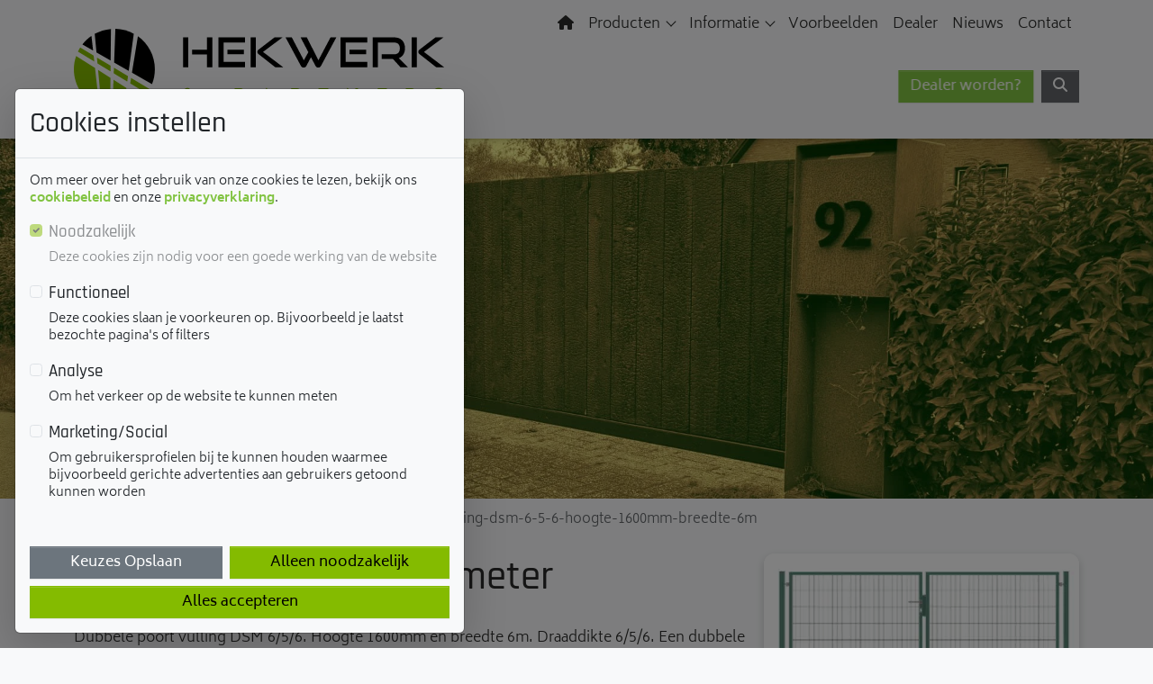

--- FILE ---
content_type: text/html; charset=utf-8
request_url: https://www.hekwerk-partners.nl/producten/dubbele-poort/dubbele-poort-vulling-dsm-6-5-6-hoogte-1600mm-breedte-6m
body_size: 14398
content:
<!DOCTYPE HTML>
<html lang="nl">
<head>
<link rel="preconnect" href="https://fonts.googleapis.com">
<link rel="preconnect" href="https://fonts.gstatic.com" crossorigin>
<link rel="dns-prefetch" href="//www.googletagmanager.com">
<meta charset="utf-8">
<meta name="viewport" content="width=device-width, initial-scale=1, shrink-to-fit=no">
<link rel="preload" href="/image/uploads/1920/sfeer/03-hekwerk-leverancier-g.webp" as="image">
<link rel="preload" href="/templates/dubbelstaafmatten/fonts/rajdhani/rajdhani-v15-latin-300.woff2" as="font" type="font/woff2" crossorigin>
<link rel="preload" href="/templates/dubbelstaafmatten/fonts/rajdhani/rajdhani-v15-latin-500.woff2" as="font" type="font/woff2" crossorigin>
<link rel="preload" href="/templates/dubbelstaafmatten/fonts/rajdhani/rajdhani-v15-latin-700.woff2" as="font" type="font/woff2" crossorigin>
<link rel="preload" href="/templates/dubbelstaafmatten/fonts/biryani/biryani-v13-latin-300.woff2" as="font" type="font/woff2" crossorigin>
<link rel="preload" href="/templates/dubbelstaafmatten/fonts/biryani/biryani-v13-latin-regular.woff2" as="font" type="font/woff2" crossorigin>
<link rel="preload" href="/templates/dubbelstaafmatten/fonts/biryani/biryani-v13-latin-700.woff2" as="font" type="font/woff2" crossorigin>
<!-- Google Tag Manager -->
<script>(function(w,d,s,l,i){w[l]=w[l]||[];w[l].push({'gtm.start':
new Date().getTime(),event:'gtm.js'});var f=d.getElementsByTagName(s)[0],
j=d.createElement(s),dl=l!='dataLayer'?'&l='+l:'';j.async=true;j.src=
'https://www.googletagmanager.com/gtm.js?id='+i+dl;f.parentNode.insertBefore(j,f);
})(window,document,'script','dataLayer','GTM-PVK7QFXC');</script>
<!-- End Google Tag Manager -->
<!-- Leadinfo tracking code -->
<script>
(function(l,e,a,d,i,n,f,o){if(!l[i]){l.GlobalLeadinfoNamespace=l.GlobalLeadinfoNamespace||[];
l.GlobalLeadinfoNamespace.push(i);l[i]=function(){(l[i].q=l[i].q||[]).push(arguments)};l[i].t=l[i].t||n;
l[i].q=l[i].q||[];o=e.createElement(a);f=e.getElementsByTagName(a)[0];o.async=1;o.src=d;f.parentNode.insertBefore(o,f);}
}(window,document,"script","https://cdn.leadinfo.net/ping.js","leadinfo","LI-61D6E5EF6FE5B"));
</script>
<title>Dubbele poort vulling DSM 6/5/6 hoogte 1600mm breedte 6m</title>
<meta property="og:site_name" content="Hekwerk & Partners">
<meta property="og:title" content="Dubbele poort vulling DSM 6/5/6 hoogte 1600mm breedte 6m">
<meta property="og:image" content="https://www.hekwerk-partners.nl/image/uploads/producten/dubbele-poort/dubbele-poort-dubbelstaafmat.webp">
<meta property="og:description" content="Dubbele poort vulling DSM 6/5/6 hoogte 1600mm breedte 6m">
<meta property="og:type" content="website">
<meta property="og:url" content="https://www.hekwerk-partners.nl/producten/dubbele-poort/dubbele-poort-vulling-dsm-6-5-6-hoogte-1600mm-breedte-6m">
<meta property="og:locale" content="nl_NL">
<meta property="place:location:latitude" content="52.205520">
<meta property="place:location:longitude" content="5.961400">
<meta name="ICBM" content="52.205520, 5.961400">
<meta name="geo.country" content="NL">
<meta name="geo.region" content="NL-Gelderland">
<meta name="geo.placename" content="Apeldoorn, Nederland">
<meta name="geo.position" content="52.205520;5.961400">
<meta name="description" content="Dubbele poort vulling DSM 6/5/6 hoogte 1600mm breedte 6m">
<meta name="keywords" content="Dubbele poort, dubbelstaafmat hekwerk, staafdikte 6/5/6">
<link rel="apple-touch-icon" sizes="57x57" href="/templates/dubbelstaafmatten/img/apple-touch-icon-57x57.png">
<link rel="apple-touch-icon" sizes="114x114" href="/templates/dubbelstaafmatten/img/apple-touch-icon-114x114.png">
<link rel="apple-touch-icon" sizes="72x72" href="/templates/dubbelstaafmatten/img/apple-touch-icon-72x72.png">
<link rel="apple-touch-icon" sizes="144x144" href="/templates/dubbelstaafmatten/img/apple-touch-icon-144x144.png">
<link rel="apple-touch-icon" sizes="60x60" href="/templates/dubbelstaafmatten/img/apple-touch-icon-60x60.png">
<link rel="apple-touch-icon" sizes="120x120" href="/templates/dubbelstaafmatten/img/apple-touch-icon-120x120.png">
<link rel="apple-touch-icon" sizes="76x76" href="/templates/dubbelstaafmatten/img/apple-touch-icon-76x76.png">
<link rel="apple-touch-icon" sizes="152x152" href="/templates/dubbelstaafmatten/img/apple-touch-icon-152x152.png">
<link rel="icon" type="image/png" href="/templates/dubbelstaafmatten/img/favicon-196x196.png" sizes="196x196">
<link rel="icon" type="image/png" href="/templates/dubbelstaafmatten/img/favicon-96x96.png" sizes="96x96">
<link rel="icon" type="image/png" href="/templates/dubbelstaafmatten/img/favicon-32x32.png" sizes="32x32">
<link rel="icon" type="image/png" href="/templates/dubbelstaafmatten/img/favicon-16x16.png" sizes="16x16">
<link rel="icon" type="image/png" href="/templates/dubbelstaafmatten/img/favicon-128.png" sizes="128x128">
<link rel="icon" type="image/x-icon" href="/templates/dubbelstaafmatten/img/favicon.ico">
<link rel="shortcut icon" type="image/x-icon" href="/templates/dubbelstaafmatten/img/favicon.ico">
<meta name="msapplication-TileColor" content="#FFFFFF">
<meta name="msapplication-TileImage" content="/templates/dubbelstaafmatten/img/mstile-144x144.png">
<meta name="msapplication-square70x70logo" content="/templates/dubbelstaafmatten/img/mstile-70x70.png">
<meta name="msapplication-square150x150logo" content="/templates/dubbelstaafmatten/img/mstile-150x150.png">
<meta name="msapplication-wide310x150logo" content="/templates/dubbelstaafmatten/img/mstile-310x150.png">
<meta name="msapplication-square310x310logo" content="/templates/dubbelstaafmatten/img/mstile-310x310.png">
<link rel="canonical" href="https://www.hekwerk-partners.nl/producten/dubbele-poort/dubbele-poort-vulling-dsm-6-5-6-hoogte-1600mm-breedte-6m">
<meta name="robots" content="index, follow">
<link rel="alternate" href="/feed" title="Hekwerk & Partners feed" type="application/rss+xml">
<link rel="stylesheet" href="/templates/dubbelstaafmatten/css/basic.min.css" media="screen">
<link rel="stylesheet" href="https://fonts.googleapis.com/css2?family=Open+Sans:wght@400;700&display=swap" media="screen">
<script src="/templates/dubbelstaafmatten/js/combined/necessary-top-75a54602e51479d65fb192382969488c.js?1732636152" type="text/javascript" defer></script>
<link rel="author" href="/humans.txt">
<script type="text/javascript" data-c-script="necessary" src='https://www.google.com/recaptcha/api.js' defer></script>
<style>
/* rajdhani-300 - latin */
@font-face {
  font-display: optional;
  font-family: 'Rajdhani';
  font-style: normal;
  font-weight: 300;
  src: url('/templates/dubbelstaafmatten/fonts/rajdhani/rajdhani-v15-latin-300.woff2') format('woff2');
}
/* rajdhani-500 - latin */
@font-face {
  font-display: optional;
  font-family: 'Rajdhani';
  font-style: normal;
  font-weight: 500;
  src: url('/templates/dubbelstaafmatten/fonts/rajdhani/rajdhani-v15-latin-500.woff2') format('woff2');
}
/* rajdhani-700 - latin */
@font-face {
  font-display: optional;
  font-family: 'Rajdhani';
  font-style: normal;
  font-weight: 700;
  src: url('/templates/dubbelstaafmatten/fonts/rajdhani/rajdhani-v15-latin-700.woff2') format('woff2');
}
/* biryani-300 - latin */
@font-face {
  font-display: swap;
  font-family: 'Biryani';
  font-style: normal;
  font-weight: 300;
  src: url('/templates/dubbelstaafmatten/fonts/biryani/biryani-v13-latin-300.woff2') format('woff2');
}
/* biryani-regular - latin */
@font-face {
  font-display: swap;
  font-family: 'Biryani';
  font-style: normal;
  font-weight: 400;
  src: url('/templates/dubbelstaafmatten/fonts/biryani/biryani-v13-latin-regular.woff2') format('woff2');
}
/* biryani-700 - latin */
@font-face {
  font-display: swap;
  font-family: 'Biryani';
  font-style: normal;
  font-weight: 700;
  src: url('/templates/dubbelstaafmatten/fonts/biryani/biryani-v13-latin-700.woff2') format('woff2');
}
</style>
</head>
<body itemscope itemtype="https://schema.org/ItemPage" class="sticky-simple d-flex flex-column  sps sps--abv" data-sps-offset="160">
<nav id="navigation" class="navbar fixed-top flex-column navbar-expand-lg">
<div class="container-xl flex-lg-wrap align-content-center position-relative">
    <a class="navbar-brand" href="https://www.hekwerk-partners.nl" title="Hekwerk & Partners uit Apeldoorn - De leverancier van dubbelstaafmat hekwerken, spijlenhekwerk en sierhekwerk">
<svg xmlns:dc="http://purl.org/dc/elements/1.1/" xmlns:cc="http://creativecommons.org/ns#" xmlns:rdf="http://www.w3.org/1999/02/22-rdf-syntax-ns#" xmlns:svg="http://www.w3.org/2000/svg" xmlns="http://www.w3.org/2000/svg" preserveAspectRatio="xMinYMin slice" width="197.90985mm" height="43.35585mm" viewBox="0 0 197.90985 43.35585" version="1.1" id="svg-hekwerk-partners" title="Hekwerk en Partners">
    <g id="svg-logo">
        <g id="svg-logo-1" style="fill:currentColor"><path id="svg-logo-1-1" d="M 10.276926,11.636428 9.4059629,3.7889154 C 7.56235,5.0577809 5.9309515,6.6051778 4.5581894,8.3692102 Z" /><path id="svg-logo-1-2" d="m 11.154521,2.7057376 0.928439,9.9630254 7.573402,4.330501 0.168003,-16.93073286 C 16.696413,0.32937804 13.758569,1.2578162 11.154521,2.7057376 Z" /><path id="svg-logo-1-3" d="M 29.323172,22.52126 32.028906,2.6394206 C 29.093273,1.0301278 25.744264,0.08842624 22.18083,3.56e-6 L 21.530923,18.069178 Z" /><path id="svg-logo-1-4" d="m 31.056256,23.513805 10.725671,6.132113 c 0.97486,-2.469204 1.516449,-5.157253 1.516449,-7.973516 0,-7.277186 -3.581118,-13.7077255 -9.067746,-17.6425348 z" /></g>
        <g id="svg-logo-2" style="fill:#84bb00"><path id="svg-logo-2-1" d="M 10.575353,14.326688 3.3932206,10.022714 C 2.9511072,10.719043 2.5421523,11.439688 2.1774088,12.18907 l 8.7516352,5.325256 z" /><path id="svg-logo-2-2" d="m 19.627625,19.75142 -7.29045,-4.372502 0.296216,3.174374 6.965496,4.239868 z" /><path id="svg-logo-2-3" d="m 28.940743,25.32868 -7.509296,-4.496293 -0.108317,3.013003 7.221922,4.394607 z" /><path id="svg-logo-2-4" d="m 30.596458,26.323435 -0.470851,2.88479 8.893111,5.409258 c 0.552642,-0.742751 1.056651,-1.525291 1.512028,-2.33878 z" /><path id="svg-logo-2-5" d="M 11.311472,20.967232 1.2091804,14.525639 C 0.42663971,16.767154 2.8e-7,19.165619 2.8e-7,21.672402 c 0,9.136274 5.64357752,16.946207 13.62372472,20.138266 z" /><path id="svg-logo-2-6" d="m 19.395515,43.240905 0.170214,-17.012524 -6.609596,-4.213341 1.892246,20.244373 c 1.454553,0.479693 2.975423,0.81791 4.547136,0.981492 z" /><path id="svg-logo-2-7" d="m 28.080833,31.659744 -6.881495,-4.390186 -0.574748,16.06198 c 0.338217,0.01547 0.680855,0.02432 1.023493,0.02432 1.693294,0 3.340167,-0.198951 4.918511,-0.568116 z" /><path id="svg-logo-2-8" d="m 36.761729,37.192793 -7.188763,-4.586926 -1.59824,9.808286 c 3.346798,-1.023493 6.344327,-2.836158 8.787003,-5.22136 z" /></g>
    </g>
    <g id="svg-naam">
        <g id="svg-naam-1" style="fill:currentColor"><path id="svg-naam-1-1" d="M 71.200153,20.613541 V 13.67236 h -8.026569 v -2.482466 h 8.026569 V 4.5802984 h 2.783104 V 20.613541 Z m -12.827921,0 V 4.5802984 h 2.785315 V 20.613541 Z" /><path id="svg-naam-1-2" d="m 82.100459,13.606043 v -2.347622 h 8.835636 v 2.347622 z m -4.801352,6.941181 V 4.5802984 h 14.22942 V 7.3700339 H 80.062316 V 17.757488 h 11.488317 v 2.789736 z" /><path id="svg-naam-1-3" d="m 107.62588,20.547224 -8.924063,-7.029603 c -0.484114,-0.373586 -0.570326,-0.722856 -0.570326,-1.162758 0,-0.481904 0.130423,-0.835595 0.700749,-1.273287 l 8.44216,-6.5012776 h 4.27523 l -10.4383,7.7988806 10.76768,8.168045 z m -13.132983,0 V 4.5802984 h 2.783104 V 20.547224 Z" /><path id="svg-naam-1-4" d="m 126.74728,15.210915 -2.47583,4.67756 c -0.30727,0.592432 -0.85549,0.877595 -1.42582,0.877595 -0.61454,0 -1.11855,-0.285163 -1.44571,-0.877595 L 113.1545,4.5802984 h 3.33354 l 6.4438,12.2752786 2.41394,-4.348185 -4.14481,-7.9270936 h 3.35564 l 6.16085,12.2752786 6.49022,-12.2752786 h 3.11248 l -8.2432,15.3081766 c -0.32938,0.592432 -0.85549,0.877595 -1.44792,0.877595 -0.59244,0 -1.11855,-0.285163 -1.42361,-0.877595 z" /><path id="svg-naam-1-5" d="m 147.38513,13.606043 v -2.347622 h 8.83564 v 2.347622 z m -4.79914,6.941181 V 4.5802984 H 156.8132 V 7.3700339 H 145.34699 V 17.757488 h 11.48832 v 2.789736 z" /><path id="svg-naam-1-6" d="m 174.57732,20.547224 -4.03429,-4.436608 h -5.96411 v -2.458151 h 6.64497 c 1.99393,0 3.04616,-1.145073 3.04616,-3.209743 0,-2.0646695 -1.14065,-3.0726881 -3.04616,-3.0726881 h -8.68311 V 20.547224 h -2.76321 V 4.5802984 h 11.44632 c 3.63859,0 5.78726,2.2636206 5.78726,5.8204226 0,2.634996 -1.22907,4.502925 -3.28932,5.292098 l 4.80356,4.854405 z" /><path id="svg-naam-1-7" d="m 193.65672,20.547224 -8.92406,-7.029603 c -0.48411,-0.373586 -0.57032,-0.722856 -0.57032,-1.162758 0,-0.481904 0.13263,-0.835595 0.70296,-1.273287 l 8.43994,-6.5012776 h 4.27745 l -10.4383,7.7988806 10.76546,8.168045 z m -13.13298,0 V 4.5802984 h 2.78532 V 20.547224 Z" /></g>
        <g id="svg-naam-2" style="fill:#84bb00"><path id="svg-naam-2-1" d="m 60.103106,33.383986 c 0,0.38906 0.265268,0.672013 0.499589,0.906333 0.3139,-0.23432 0.579168,-0.497378 0.579168,-0.917385 0,-0.282953 -0.172424,-0.570327 -0.528325,-0.570327 -0.437693,0 -0.550432,0.378007 -0.550432,0.581379 z m 1.626978,3.970179 -1.330762,-1.434658 c -0.347059,0.245373 -0.672012,0.528325 -0.683065,0.846647 0,0.576958 0.488536,0.924017 1.008019,0.924017 0.437692,0 0.731697,-0.101686 1.005808,-0.336006 z m 2.41836,0.753803 c 0.07074,0.07074 0.0619,0.174635 0,0.245373 l -0.649907,0.590221 c -0.07074,0.07074 -0.172424,0.07074 -0.243162,0 L 62.603258,38.27155 c -0.528326,0.46643 -1.158337,0.672012 -1.94972,0.672012 -1.341815,-0.03095 -2.268042,-1.038966 -2.268042,-2.117723 0,-0.926227 0.497377,-1.445711 1.109705,-1.852455 -0.042,-0.03095 -0.0619,-0.07295 -0.09284,-0.101686 -0.38685,-0.437692 -0.568116,-0.906332 -0.568116,-1.478869 0,-0.833384 0.568116,-1.759612 1.859087,-1.759612 1.20918,0 1.768453,0.875385 1.768453,1.730874 0,0.782541 -0.488535,1.392658 -1.025703,1.821507 l 1.025703,1.098652 c 0.121582,-0.294005 0.245373,-0.680854 0.316112,-0.985913 0.01989,-0.09063 0.09947,-0.154739 0.203372,-0.143686 l 0.813488,0.165792 c 0.09948,0.01769 0.161372,0.09948 0.150319,0.201162 -0.07958,0.714013 -0.305058,1.304234 -0.557063,1.772874 z" /><path id="svg-naam-2-2" d="m 89.760073,34.055999 c 0,-0.344849 -0.183477,-0.996966 -1.047808,-0.996966 h -1.319709 v 2.004984 h 1.361709 c 0.822331,-0.01989 1.005808,-0.691907 1.005808,-1.008018 z M 87.392556,38.7004 c 0,0.08842 -0.08179,0.170214 -0.174635,0.170214 H 86.12148 c -0.09284,0 -0.172424,-0.08179 -0.172424,-0.170214 v -6.78423 c 0,-0.09063 0.07958,-0.170214 0.172424,-0.170214 h 2.539942 c 1.95193,0 2.542152,1.36392 2.542152,2.310043 0,1.40592 -1.229076,2.34099 -2.409518,2.34099 h -1.4015 z" /><path id="svg-naam-2-3" d="m 102.33599,36.060983 h 1.28213 l -0.64107,-1.59824 z m 3.94365,2.657102 c 0.031,0.07074 -0.0199,0.152529 -0.10169,0.152529 h -1.24897 c -0.10168,0 -0.20337,-0.05969 -0.23432,-0.161372 l -0.62117,-1.507606 h -2.19509 l -0.61011,1.507606 c -0.0398,0.101686 -0.13043,0.161372 -0.23211,0.161372 h -1.262238 c -0.07958,0 -0.130424,-0.08179 -0.09948,-0.152529 l 3.119118,-6.952234 c 0.0309,-0.0619 0.10168,-0.112739 0.17463,-0.112739 0.0796,0 0.15032,0.05084 0.18127,0.112739 z" /><path id="svg-naam-2-4" d="m 119.96526,34.055999 c 0,-0.344849 -0.18348,-0.996966 -1.04781,-0.996966 h -1.32192 v 2.004984 h 1.36171 c 0.82454,-0.01989 1.00802,-0.691907 1.00802,-1.008018 z m -2.36973,4.644401 c 0,0.08842 -0.0818,0.170214 -0.17242,0.170214 h -1.07876 c -0.0906,0 -0.17242,-0.08179 -0.17242,-0.170214 v -6.78423 c 0,-0.09063 0.0818,-0.170214 0.17242,-0.170214 h 2.52226 c 1.95193,0 2.53994,1.36392 2.53994,2.310043 0,1.027913 -0.59906,1.770664 -1.4015,2.117723 l 1.19813,2.544363 c 0.0309,0.07074 -0.0199,0.152529 -0.10169,0.152529 h -1.21802 c -0.10169,0 -0.20337,-0.05969 -0.24537,-0.152529 l -1.0876,-2.321096 h -0.95497 z" /><path id="svg-naam-2-5" d="m 132.6915,33.067875 h -1.74635 c -0.0928,0 -0.17464,-0.07958 -0.17464,-0.172424 V 31.91617 c 0,-0.09063 0.0818,-0.170214 0.17464,-0.170214 h 4.96935 c 0.0928,0 0.17243,0.07958 0.17243,0.170214 v 0.979281 c 0,0.09284 -0.0796,0.172424 -0.17243,0.172424 h -1.76845 V 38.7004 c 0,0.08842 -0.0818,0.170214 -0.17243,0.170214 h -1.10749 c -0.0928,0 -0.17463,-0.08179 -0.17463,-0.170214 z" /><path id="svg-naam-2-6" d="m 146.23564,38.870614 c -0.0928,0 -0.17464,-0.08179 -0.17464,-0.170214 v -6.894758 c 0,-0.08179 0.0619,-0.141477 0.13264,-0.141477 0.0906,0 0.17242,0.03095 0.24537,0.101686 l 4.03429,4.018811 V 31.91617 c 0,-0.09063 0.0818,-0.170214 0.17242,-0.170214 h 1.09865 c 0.0928,0 0.17022,0.07958 0.17022,0.170214 v 6.894758 c 0,0.07074 -0.0486,0.121582 -0.11937,0.121582 -0.0818,0 -0.15253,-0.03095 -0.21443,-0.07958 L 147.5045,34.728011 V 38.7004 c 0,0.08842 -0.0818,0.170214 -0.17242,0.170214 z" /><path id="svg-naam-2-7" d="m 163.88038,36.021193 v 1.527502 h 3.23406 c 0.0906,0 0.17243,0.08179 0.17243,0.174634 V 38.7004 c 0,0.08842 -0.0818,0.170214 -0.17243,0.170214 h -4.49408 c -0.0906,0 -0.17242,-0.08179 -0.17242,-0.170214 v -6.78423 c 0,-0.09063 0.0818,-0.170214 0.17242,-0.170214 h 4.49408 c 0.0906,0 0.17243,0.07958 0.17243,0.170214 v 0.979281 c 0,0.09284 -0.0818,0.172424 -0.17243,0.172424 h -3.23406 v 1.629188 h 2.49131 c 0.0928,0 0.17243,0.08179 0.17243,0.174635 v 0.977071 c 0,0.09284 -0.0796,0.172424 -0.17243,0.172424 z" /><path id="svg-naam-2-8" d="m 181.2046,34.055999 c 0,-0.344849 -0.18127,-0.996966 -1.04781,-0.996966 h -1.31971 v 2.004984 h 1.36171 c 0.82454,-0.01989 1.00581,-0.691907 1.00581,-1.008018 z m -2.36752,4.644401 c 0,0.08842 -0.0818,0.170214 -0.17242,0.170214 h -1.07876 c -0.0906,0 -0.17242,-0.08179 -0.17242,-0.170214 v -6.78423 c 0,-0.09063 0.0818,-0.170214 0.17242,-0.170214 h 2.52226 c 1.95193,0 2.54215,1.36392 2.54215,2.310043 0,1.027913 -0.60128,1.770664 -1.40371,2.117723 l 1.19813,2.544363 c 0.0287,0.07074 -0.0199,0.152529 -0.10169,0.152529 h -1.22023 c -0.0995,0 -0.20116,-0.05969 -0.24316,-0.152529 l -1.0876,-2.321096 h -0.95497 z" /><path id="svg-naam-2-9" d="m 195.24391,34.555587 c 1.10749,0.375796 2.52005,0.824541 2.42941,2.352043 -0.0707,1.160548 -1.10749,2.044775 -2.59299,2.044775 -1.00581,0 -1.78835,-0.223268 -2.60184,-0.638854 -0.0818,-0.042 -0.11053,-0.15474 -0.0707,-0.236531 l 0.46864,-0.884227 c 0.0398,-0.08179 0.15253,-0.121581 0.23432,-0.08179 0.63001,0.294006 1.26003,0.508431 1.89888,0.508431 0.61896,0 1.0677,-0.265268 1.14065,-0.683065 0.0796,-0.50622 -0.44874,-0.782541 -1.14065,-0.994756 -1.07876,-0.338216 -2.52005,-0.683065 -2.52005,-2.230462 0,-1.304234 0.96602,-2.077933 2.30783,-2.077933 0.38464,0 1.30866,0.08179 2.44047,0.579169 0.0818,0.04421 0.11937,0.143687 0.0818,0.236531 l -0.37801,0.884226 c -0.0398,0.09284 -0.14147,0.132634 -0.23432,0.101686 -0.41558,-0.172424 -1.18928,-0.457587 -1.81045,-0.457587 -0.49517,0 -0.94391,0.163582 -0.96602,0.66096 0.0221,0.479693 0.61233,0.672012 1.31308,0.917385 z" /></g>
    </g>
</svg>        <span class="visually-hidden">hekwerk-partners.nl</span>
    </a>
  <button class="ms-3 navbar-toggler collapsed" type="button" data-bs-toggle="collapse" data-bs-target="#navbar-mobile" aria-controls="navbar-mobile" aria-expanded="false" aria-label="Toggle navigation">
    <span class="visually-hidden">Toggle navigation</span><span class="icon-bar"></span><span class="icon-bar"></span><span class="icon-bar"></span><span class="icon-bar"></span>
  </button>
<div class="navbar-right d-lg-flex flex-lg-row align-items-center">
<div class="d-flex flex-lg-row justify-content-end contact-container ms-2">
    <a href="/informatie/hekwerk-dealer-worden" id="btn-dealer" class="btn btn-primary wiggle ms-2" alt="Dealer worden?">Dealer worden?</a>
    <button class="btn btn-color-1 ms-2" type="button" id="btn-search" data-bs-toggle="offcanvas" data-bs-target="#offcanvas-zoekform" aria-controls="zoekform" aria-expanded="false" aria-label="Toggle Zoekformulier">
        <span class="fas fa-magnifying-glass"></span>
    </button>
</div>
<div class="collapse navbar-collapse flex-lg-grow-0" id="navbar-main">
<ul class="navbar-nav flex-wrap justify-content-end me-auto"><li class="nav-item"><a href="https://www.hekwerk-partners.nl/" class="nav-link" id="menu1-1" title="Startpagina van Hekwerk & Partners specialisten in dubbelstaafmat hekwerken, schuifpoorten en overige hekwerken."><i class="fas fa-home"></i></a></li><li class="nav-item dropdown"><a href="/producten" class="nav-link dropdown-toggle" id="menu1-2" title="Producten Dubbelstaafmatten hekwerk en poorten" role="button" data-bs-toggle="dropdown" data-bs-auto-close="outside" aria-haspopup="true" aria-expanded="false">Producten</a><ul class="dropdown-menu" aria-labelledby="menu1-2"><li><a href="/catalogus/hekwerken" class="dropdown-item" id="menu1-71" title="Onze producten dubbelstaafmat hekwerken, spijlenhekwerk en moderne sierhekwerken">Hekwerken</a></li><li><a href="/catalogus/overzicht-van-poorten-van-hekwerken-partners" class="dropdown-item" id="menu1-72" title="Onze producten schuifpoorten, dubbelepoorten en looppoorten">Poorten</a></li><li><a href="/producten/gemetselde-poeren" class="dropdown-item" id="menu1-92" title="Gemetselde Poeren">Gemetselde Poeren</a></li><li><a href="/catalogus/overzicht-van-toebehoren-van-hekwerken-partners" class="dropdown-item" id="menu1-55" title="Toebehoren & accessoires voor hekwerken en Poorten">Toebehoren & accessoires</a></li></ul></li><li class="nav-item dropdown"><a href="/informatie" class="nav-link dropdown-toggle" id="menu1-3" title="Diverse informatie pagina's over hekwerk en dubbelstaafmat hekwerk etc." role="button" data-bs-toggle="dropdown" data-bs-auto-close="outside" aria-haspopup="true" aria-expanded="false">Informatie</a><ul class="dropdown-menu" aria-labelledby="menu1-3"><li><a href="/informatie/over-ons" class="dropdown-item" id="menu1-67" title="Hekwerk & Partners is fabrikant en groothandel van dubbelstaafmat hekwerken, hekwerksystemen voor de professionele markt én voor particulieren.">Over Hekwerk & Partners</a></li><li><a href="/ons-team" class="dropdown-item" id="menu1-52" title="Het team van Hekwerk & Partners bestaat uit een kleine groep gemotiveerde mensen.">Medewerkers Hekwerk & Partners</a></li><li><a href="/informatie/transport-en-verzenden" class="dropdown-item" id="menu1-27" title="Transport en verzenden">Transport en verzenden</a></li><li><a href="/faq" class="dropdown-item" id="menu1-64" title="FAQ Hekwerken en poorten">FAQ</a></li><li><a href="/vacatures" class="dropdown-item" id="menu1-16" title="Vacatures">Vacatures</a></li><li><a href="/informatie/video" class="dropdown-item" id="menu1-50" title="Video instructies montage hekwerk en poorten">Video instructies</a></li></ul></li><li class="nav-item"><a href="/projecten" class="nav-link" id="menu1-17" title="Voorbeelden en gerealiseerde Projecten van met onze Hekwerk producten">Voorbeelden</a></li><li class="nav-item"><a href="/informatie/hekwerk-dealer-worden" class="nav-link" id="menu1-66" title="Hekwerk dealer worden?">Dealer</a></li><li class="nav-item"><a href="/berichten" class="nav-link" id="menu1-13" title="Nieuws en blogs over hekwerken en poorten">Nieuws</a></li><li class="nav-item"><a href="/informatie/contact" class="nav-link" id="menu1-4" title="Contact">Contact</a></li></ul></div>
    
<div class="collapse navbar-collapse" id="navbar-mobile">
<ul class="navbar-nav me-auto d-lg-none"><li class="nav-item"><a href="https://www.hekwerk-partners.nl/" class="nav-link" id="menu2-37" title="Groothandel in dubbelstaafmat hekwerken sierhekwerken en spijlenhekwerk.">Home</a></li><li class="nav-item"><a href="/catalogus/hekwerken" class="nav-link" id="menu2-88" title="Onze producten dubbelstaafmat hekwerken, spijlenhekwerk en moderne sierhekwerken" role="button">Hekwerken</a><ul class="dropdown-menu border-0 box-shadow-0 show" aria-labelledby="menu2-88"><li><a href="/producten/dubbelstaafmat-hekwerk" class="dropdown-item" id="menu2-57" title="Dubbelstaafmat hekwerk bestellen">Dubbelstaafmat hekwerk</a></li><li><a href="/producten/enkelstaafmat-hekwerk" class="dropdown-item" id="menu2-58" title="Enkelstaafmat hekwerk">Enkelstaafmat hekwerk</a></li></ul></li><li class="nav-item"><a href="/catalogus/overzicht-van-poorten-van-hekwerken-partners" class="nav-link" id="menu2-89" title="Onze producten schuifpoorten, dubbelepoorten en looppoorten" role="button">Poorten</a><ul class="dropdown-menu border-0 box-shadow-0 show show" aria-labelledby="menu2-89"><li><a href="/producten/schuifpoorten" class="dropdown-item" id="menu2-62" title="Schuifpoorten">Schuifpoorten</a></li><li><a href="/producten/vouwpoorten" class="dropdown-item" id="menu2-76" title="Vouwpoorten zijn de ideale oplossing wanneer er relatief weinig ruimte is voor de draaiende vleugels.">Vouwpoorten</a></li></ul></li><li class="nav-item"><a href="/producten/gemetselde-poeren" class="nav-link" id="menu2-93" title="Gemetselde poeren">Gemetselde poeren</a></li><li class="nav-item"><a href="/catalogus/overzicht-van-toebehoren-van-hekwerken-partners" class="nav-link" id="menu2-90" title="Toebehoren & accessoires voor hekwerken en Poorten">Toebehoren & accessoires</a></li><li class="nav-item"><a href="/projecten" class="nav-link" id="menu2-39" title="Voorbeelden van dubbelstaafmat hekwerk en schuifpoorten etc.">Projecten</a></li><li class="nav-item"><a href="/berichten" class="nav-link" id="menu2-40" title="Berichten van Hekwerk & Partners">Nieuws</a></li><li class="nav-item"><a href="/informatie/video" class="nav-link" id="menu2-49" title="Instructie video's plaatsen dubbelstaafmat hekwerk en poorten">Instructie video's</a></li><li class="nav-item"><a href="/informatie/contact" class="nav-link" id="menu2-42" title="Vragen over dubbelstaafmat hekwerk? Stel ze">Contact</a></li><li class="nav-item"><a href="/faq" class="nav-link" id="menu2-91" title="Veelgestelde vragen over hekwerken.">FAQ</a></li></ul></div>

    
</div>
</div>
<button class="btn btn-primary navbar-btn to-top" title="Beam me up scotty :)" onclick="javascript:scrollToTop();"><em class="fas fa-chevron-up"></em></button>
<div class="progress w-100" id="scroll-indicator">
<div class="progress-bar" id="scrollindicator" role="progressbar" aria-label="Scroll afstand"></div>
</div></nav>
<div id="offcanvas-zoekform" class="offcanvas offcanvas-top h-100">
    <div class="offcanvas-header justify-content-end">
    <button type="button" class="btn-close" data-bs-dismiss="offcanvas" data-bs-target="#offcanvas-zoekform" aria-label="Sluiten"></button>
    </div>
    <div class="offcanvas-body d-flex align-items-center justify-content-center">
<form action="/zoeken" method="get">
<div class="input-group input-group-lg">
<input type="text" name="z" class="form-control" placeholder="zoeken">
<button type="submit" class="btn btn-color-2" aria-label="zoeken"><span class="fas fa-magnifying-glass"></span></button>
</div>
</form>
    </div>
</div>
<div id="content">
<div class="sfeerblok text-center" style="--cms-sfeer:url(/image/uploads/1920/sfeer/03-hekwerk-leverancier-g.webp)">
    <div class="sfeeroverlay"></div>
</div>  <div class="container-xl pb-5">
<nav id="breadcrumbs" itemprop="breadcrumb" aria-label="breadcrumb">
    <ol class="breadcrumb" vocab="http://schema.org/" typeof="BreadcrumbList">
<li property="itemListElement" typeof="ListItem"><a property="item" typeof="WebPage" href="/" title="Hekwerk en Partners Leverancier dubbelstaafmat hekwerk"><span property="name">Home</span></a><meta property="position" content="1"></li><li property="itemListElement" typeof="ListItem"><a property="item" typeof="WebPage" href="/producten" title="Producten, Dubbelstaafmat, Modern Sierhekwerk Spijlen, palen"><span property="name">producten</span></a><meta property="position" content="2"></li><li property="itemListElement" typeof="ListItem"><a property="item" typeof="WebPage" href="/producten/dubbele-poort" title="Leverancier van dubbele poorten van dubbelstaafmat hekwerk"><span property="name">dubbele-poort</span></a><meta property="position" content="3"></li><li property="itemListElement" typeof="ListItem" aria-current="page"><span property="name">dubbele-poort-vulling-dsm-6-5-6-hoogte-1600mm-breedte-6m</span><meta property="position" content="4"></li>    </ol>
</nav>
    <div class="row">
      <div class="col-12">
        <section>
<article itemscope itemtype="http://schema.org/Product">
<div class="row">
<div class="productinfo col">
    <figure class="float-md-end mw-sm-50 ms-md-2">
      <a class="lightbox flex-item card"
       data-type="image"
       data-large="https://www.hekwerk-partners.nl/image/uploads/producten/dubbele-poort/dubbele-poort-dubbelstaafmat.webp"
       data-description="Dubbele poort met dubbelstaafmat vulling"
       href="https://www.hekwerk-partners.nl/image/uploads/producten/dubbele-poort/dubbele-poort-dubbelstaafmat.webp" title="Dubbele poort met dubbelstaafmat vulling">
          <img class="img-fluid card-img center-block" src="/image/uploads/producten/dubbele-poort/_thumbs/dubbele-poort-dubbelstaafmat.webp" alt="Dubbele poort met dubbelstaafmat vulling" title="Dubbele poort met dubbelstaafmat vulling" width="350" height="231">
      </a>
      <div class="d-grid gap-2 mt-3 mx-auto"><button type="button" class="btn btn-color-2 btn-lg btn-bestellen" data-bs-toggle="modal" data-bs-target="#modalOfferte">Offerte<span class="fas fa-euro-sign ms-2" aria-hidden="true"></span></button></div>
      <!--<div class="d-grid gap-2 mx-auto"><a href="/informatie/offerte" title="Offerte opvragen" class="btn btn-color-2 btn-lg btn-bestellen">Offerte</a></div>-->
    </figure>
    <h1 itemprop="name">Dubbele poort 1600 - 6 meter</h1>
    <small>MPN: <span itemprop="mpn">DP 1600 - 6 DSM 656</span></small>
<div itemprop="description">
<p>Dubbele poort vulling DSM 6/5/6. Hoogte 1600mm en breedte 6m. Draaddikte 6/5/6. Een dubbele dubbelstaafmat poort is perfect te combineren met ons dubbelstaafmat hekwerk. Door de vele beschikbare maten is er altijd een poort die bij u past. De dubbele poort is thermisch verzinkt en daarover gepoedercoat in de gewenste RAL-kleur. De dubbele poort met dubbelstaafmat vulling is verkrijgbaar in de kleuren: zwart, groen of antracietgrijs.</p>

<p><strong>Productinformatie </strong></p>

<ul class="list-icons">
	<li>10 jaar garantie</li>
	<li>Poorten zijn compleet met palen, scharnieren, afdekdoppen, slot, beslag, grondgrendel en sleutels</li>
	<li>RAL9005, RAL6009 of RAL7016</li>
	<li>Thermisch verzinkt + RAL-poedercoating</li>
</ul>

<p><strong>Afmetingen</strong></p>

<ul class="list-icons">
	<li>Breedtematen zijn vleugelmaten</li>
	<li>Draaddikte 6/5/6</li>
	<li>Hoogte 1600mm</li>
	<li>Breedte 6m</li>
</ul></div>
</div>
</div>
<div class="gallery row">
</div>
</article>
<div class="modal fade" id="modalOfferte" data-bs-backdrop="static" tabindex="-1" role="dialog" aria-labelledby="modalOfferteLabel" aria-hidden="true">
  <div class="modal-dialog modal-lg">
    <div class="modal-content">
      <div class="modal-header">
        <h5 class="modal-title" id="modalOfferteLabel">Offerte formulier</h5>
        <button type="button" class="btn-close" data-bs-dismiss="modal" aria-label="Close"></button>
      </div>
      <div class="modal-body">
<form action="/informatie/offerte" method="post" id="contact-form" class="form-horizontal" role="form" enctype="multipart/form-data">
<div class="row mb-3">
  <div class="col-12">
    <label for="product" class="visually-hidden-focusable">Product</label>
    <input type="hidden" name="product-id" id="product-id" value="772">
    <input type="text" name="product" id="product" class="form-control" disabled="disabled" placeholder="Product" required value="Dubbele poort 1600 - 6 meter">
  </div>
</div>
<h3>Uw gegevens</h3>
<div class="row g-3 mb-3">
    <div class="col-12">
      <label for="bedrijfsnaam" class="form-label">Bedrijfsnaam (optioneel)</label>
      <input type="text" name="bedrijfsnaam" id="bedrijfsnaam" class="form-control" size="30" maxlength="100" placeholder="Bedrijfsnaam" 
             value=""
             autocomplete="organization">
    </div>
    <div class="col-auto">
        <label for="aanhef" class="form-label">Aanhef <span class="asterix">*</span></label>
        <select name="aanhef" id="aanhef" class="form-select">
          <option>Dhr.</option>
          <option>Mevr.</option>
        </select>
    </div>
    <div class="col">
      <label for="naam" class="form-label">Naam <span class="asterix">*</span></label>
      <input type="text" name="naam" id="naam" class="form-control" size="30" maxlength="100" placeholder="Naam" 
             required value=""
             autocomplete="name">
    </div>
</div>
<div class="row g-3 mb-3">
  <div class="col-12 col-sm-4">
    <label for="telefoon" class="form-label">Telefoon</label>
    <input type="text" name="telefoon" id="telefoon" class="form-control" size="16" maxlength="16" placeholder="Telefoon" 
           value=""
           autocomplete="tel">
  </div>
  <div class="col-12 col-sm-8">
    <label for="email" class="form-label">E-mail <span class="asterix">*</span></label>
    <input type="email" name="email" id="email" class="form-control" size="30" maxlength="200" placeholder="e-mail" 
           required value=""
           autocomplete="email">
</div>
</div>

<div class="row g-3 mb-3">
<div class="col-12 col-lg-6">
<div class="row g-3">
<div class="col-12">
    <label for="adres" class="form-label">Adres <span class="asterix">*</span></label>
    <input type="text" name="adres" id="adres" class="form-control" size="30" maxlength="100" placeholder="Adres" 
           required value=""
           autocomplete="street-address">
</div>
<div class="col-12 col-sm-auto">
  <label for="postcode" class="form-label">Postcode <span class="asterix">*</span></label>
  <input type="text" name="postcode" id="postcode" class="form-control" size="8" maxlength="8" placeholder="Postcode" 
         required value=""
         autocomplete="postal-code">
</div>
<div class="col">
  <label for="plaats" class="form-label">Plaats <span class="asterix">*</span></label>
  <input type="text" name="woonplaats" id="plaats" class="form-control" size="30" maxlength="100" placeholder="Plaats" 
         required value=""
         autocomplete="address-level2">
</div>
</div>
</div>
<div class="col-12 col-lg-6">
  <label for="bericht" class="form-label">Bericht</label>
  <textarea name="bericht" id="bericht" class="form-control" placeholder="Bericht" rows="5"></textarea>
</div>
</div>
<div class="row g-3">
<div class="col-md-6 mb-3">
  <label for="bijlage-1" class="form-label">Voorbeeld schets 1</label>
  <input name="bijlage-1" class="form-control" type="file" id="bijlage-1">
</div>
<div class="col-md-6 mb-3">
  <label for="bijlage-2" class="form-label">Voorbeeld schets 2</label>
  <input name="bijlage-2" class="form-control" type="file" id="bijlage-2">
</div>
</div>
<div class="mb-3 form-check">
    <input type="checkbox" name="privacy" class="form-check-input" id="privacy" required value="1">
    <label class="form-check-label" for="privacy">Ik ga akkoord met de <a href="/informatie/privacy" title="Privacy" target="_blank">privacyverklaring</a> <span class="asterix">*</span></label>
</div>
<div class="mb-3">
  <noscript><div class="h4 text-center alert alert-warning" role="alert">Om dit formulier te kunnen versturen dient u uw javascript in te schakelen en deze pagina te herladen.</div></noscript>
  <div class="g-recaptcha" data-sitekey="6LfxHEcUAAAAAPW5hfcmEloxr6OnmHYFrYuwl5tF"></div>
</div>
<div class="d-flex gap-3 justify-content-end">
  <button type="button" class="btn btn-color-3" data-bs-dismiss="modal">Annuleren</button>
  <button type="submit" name="verzenden" class="bb btn btn-color-2" value="Versturen">Versturen</button>
</div>
</form>
      </div>
    </div>
  </div>
</div>
<div id="tags">
  <ul class="tagslist list-inline">
<li class="list-inline-item"><a href="/zoeken?tag=6m breed" title="Schuifpoorten en dubbele poorten van 6 meter breed.">6m breed</a></li>
<li class="list-inline-item"><a href="/zoeken?tag=Dubbele poort" title="Hekwerk & Partners levert dubbele poorten. Door op deze tag te klikken ziet u projecten waarbij wij met dit product werken. ">Dubbele poort</a></li>
<li class="list-inline-item"><a href="/zoeken?tag=Staafdikte 6/5/6" title="Dubbelstaafmat hekwerk met een staafdikte van 6/5/6 in millimeters">Staafdikte 6/5/6</a></li>
  </ul>
</div>
        </section>
<div class="share-container text-center my-5"><p class="h3 share-heading">Deel deze pagina</p><ul class="list-unstyled list-inline rrssb-buttons">
<li class="rrssb-facebook">
<a href="https://www.facebook.com/sharer/sharer.php?u=https://www.hekwerk-partners.nl/producten/dubbele-poort/dubbele-poort-vulling-dsm-6-5-6-hoogte-1600mm-breedte-6m" class="popup">
<span class="share fab fa-2x fa-facebook-square"></span>
</a></li>
<li class="rrssb-linkedin"><a href="https://www.linkedin.com/shareArticle?mini=true&amp;url=https://www.hekwerk-partners.nl/producten/dubbele-poort/dubbele-poort-vulling-dsm-6-5-6-hoogte-1600mm-breedte-6m&amp;title=Dubbele%20poort%20vulling%20DSM%206%2F5%2F6%20hoogte%201600mm%20breedte%206m&amp;summary=" class="popup" title="Delen op LinkedIn" aria-label="Delen op LinkedIn">
<span class="share fab fa-2x fa-linkedin"></span>
</a></li>
<li class="rrssb-twitter"><a href="http://x.com/home?status=https://www.hekwerk-partners.nl/producten/dubbele-poort/dubbele-poort-vulling-dsm-6-5-6-hoogte-1600mm-breedte-6m" class="popup"><span class="share fab fa-2x fa-square-x-twitter"></span>
</a></li>
<li class="rrssb-pinterest"><a href="http://pinterest.com/pin/create/button/?url=https://www.hekwerk-partners.nl/producten/dubbele-poort/dubbele-poort-vulling-dsm-6-5-6-hoogte-1600mm-breedte-6m&amp;media=&amp;description="><span class="share fab fa-2x fa-pinterest-square"></span></a></li></ul></div>      </div>
    </div>
  </div>
<div class="bg-parallax">
  <div class="parallax" data-parallax-image="/image/uploads/1920/achtergrond/01-hekwerk-leverancier-g.webp"></div>
  <div class="py-5 bgtrans-yellow" data-blokpositie="mcf">
    <div class="container">
      <div class="row">
        <div class="col-12">
<div class="text-center">
<h2 class="h1">Totaalleverancier van hekwerken, poorten en automatisering.</h2>

<p><strong>Maatwerk is onze standaard.</strong></p>

<p><strong>Gevestigd in Apeldoorn met een ruime voorraad.</strong></p>

<p><strong>Leveringen naar professionele hekwerkbedrijven en hoveniers.</strong></p>
</div>
        </div>
      </div>
    </div>
  </div>
</div>
</div>
<footer class="footer text-center text-sm-start">
    <div class="container-xl">
        <div class="row">
            <div class="col-12 col-sm-6 col-xl-3 order-0">
                <div class="my-5">
                    <h3>Snel naar...</h3>
<ul class="list-unstyled"><li><a href="https://www.hekwerk-partners.nl/" id="lg3-44" title="Startpagina van Hekwerk & Partners het goedkoopste adres in Dubbelstaafmat hekwerken!">Home</a></li><li><a href="/informatie/over-ons" id="lg3-46" title="Wie zijn Hekwerk & Partners">Over ons</a></li><li><a href="/ons-team" id="lg3-70" title="Alle medewerkers van Hekwerk & Partners groothandel in hekwerken.">Ons Team</a></li><li><a href="/informatie/hekwerk-dealer-worden" id="lg3-69" title="Wordt partner van hekwerk & Partners en meld je aan.">Partner worden?</a></li><li><a href="/informatie/transport-en-verzenden" id="lg3-47" title="Transport en verzenden van hekwerken en schuifpoorten">Transport en verzenden</a></li><li><a href="/informatie/downloads" id="lg3-83" title="Downloads">Downloads</a></li><li><a href="https://www.hekwerk-partners.nl/algemene-leveringsvoorwaarden-hekwerk-partners-bv.pdf" class="pdflink" id="lg3-53" title="Algemene leveringsvoorwaarden Hekwerk & Partners">Algemene leveringsvoorwaarden</a></li><li><a href="https://www.plastmet.nl/" id="lg3-77" title="Nieuw! Sierhekwerken & Sierpoorten nu op PlastMet.nl" target="_blank" rel="noopener">PlastMet.nl</a></li><li><a href="/informatie/contact" id="lg3-45" title="Neem contact met ons op">Contact</a></li></ul>                </div>
            </div>
            <div class="col-12 col-sm-6 col-xl-3 order-1">
                <div class="my-5">
                    <h3>Aangenaam</h3>
                    <p>Hekwerk & Partners 100% premium kwaliteit, 100% tevredenheid, 100% gunfactor.</p>
                </div>
            </div>
            <div class="col-12 col-sm-12 col-xl-6 order-2">
                <div class="my-5">
                <div itemscope itemtype="http://schema.org/LocalBusiness">
  <div class="row">
    <div class="col-12 col-sm-6">
  <h3 itemprop="name">Hekwerk & Partners</h3>
<div itemprop="address" itemscope itemtype="http://schema.org/PostalAddress">
<span itemprop="streetAddress">Blekersweg 15</span><br>
<span itemprop="postalCode" class="me-2">7312 GK</span> <span itemprop="addressLocality">Apeldoorn</span>
<meta itemprop="addressRegion" content="Gelderland" />
  </div>
<a href="tel:0031851305711" itemprop="telephone" rel="nofollow">+31(0)85 1305711</a><br>
<a href="mailto:info@hekwerk-partners.nl" itemprop="email">info@hekwerk-partners.nl</a><br>
<div itemprop="geo" itemscope itemtype="http://schema.org/GeoCoordinates"><meta itemprop="latitude" content="52.205520" /><meta itemprop="longitude" content="5.961400" /></div>
    KvK: 83193855<br>
    </div>
    <div class="col-12 col-sm-6">
  <h3>Openingstijden</h3>
  <ul class="list-unstyled">
    <li class="d-flex justify-content-between" itemprop="openingHours" content="Mo 08:30-17:00">
      <span>Maandag</span><span>08:30 - 17:00</span>
    </li>
    <li class="d-flex justify-content-between" itemprop="openingHours" content="Tu 08:30-17:00">
      <span>Dinsdag</span><span>08:30 - 17:00</span>
    </li>
    <li class="d-flex justify-content-between" itemprop="openingHours" content="We 08:30-17:00">
      <span>Woensdag</span><span>08:30 - 17:00</span>
    </li>
    <li class="d-flex justify-content-between" itemprop="openingHours" content="Th 08:30-17:00">
      <span>Donderdag</span><span>08:30 - 17:00</span>
    </li>
    <li class="d-flex justify-content-between" itemprop="openingHours" content="Fr 08:30-15:00">
      <meta itemprop="description" content="Telefonisch">
      <span>Vrijdag</span><span>08:30 - 15:00</span>
    </li>
    <li class="d-flex justify-content-between" itemprop="openingHours" content="Sa 00:00-00:00">
      <span>Zaterdag</span><span>Gesloten</span>
    </li>
    <li class="d-flex justify-content-between" itemprop="openingHours" content="Su 00:00-00:00">
      <span>Zondag</span><span>Gesloten</span>
    </li>
  </ul>
        <div>
            <p>Op vrijdag alleen telefonisch bereikbaar. Afhalen is wel mogelijk tot 17:00</p>
        </div>
    </div>
  </div>
</div>
                </div>
            </div>
        </div>
    </div>
<!--    <div class="scene">
        <div class="scene-bg"></div>
        <div class="scene-fence"></div>
        <div class="scene-car"></div>
    </div>-->
    <div class="copyright-wrapper py-3 text-sm-center">
        <div class="container-xl">
            <div class="row">
                <div class="col-12">
                    <div id="copyright">
                        <small class="d-flex flex-column flex-md-row justify-content-md-between align-items-center g-3">
                            <div class="d-flex flex-column flex-sm-row justify-content-md-start align-items-center">
<button type="button" id="cookiebutton" title="Wijzig cookie voorkeuren" aria-label="Wijzig cookie voorkeuren" class="p-1 me-2" data-c-view="button" data-bs-toggle="modal" data-bs-target="#cookiesModal"><svg width="24" height="24" id="icon-cookie-bite" viewBox="0 0 32 32" version="1.1" xmlns="http://www.w3.org/2000/svg" xmlns:xlink="http://www.w3.org/1999/xlink" xmlns:serif="http://www.serif.com/" xml:space="preserve" style="fill-rule:evenodd;clip-rule:evenodd;stroke-linejoin:round;stroke-miterlimit:2;"><path d="M31.907 15.989c0.256 1.708-0.022 3.454-0.807 4.994l-2.194 4.305c-0.673 1.321-2.291 2.94-3.612 3.613l-4.321 2.201c-1.552 0.791-3.314 1.070-5.033 0.797l-4.794-0.759c-1.462-0.232-3.498-1.269-4.544-2.316l-3.423-3.422c-1.050-1.050-2.090-3.093-2.322-4.56l-0.755-4.767c-0.056-0.356-0.102-0.936-0.102-1.296 0-1.098 0.405-2.784 0.903-3.763l2.194-4.305c0.673-1.321 2.291-2.94 3.612-3.613l4.321-2.201c1.537-0.783 3.279-1.060 4.983-0.801 0.054 4.372 3.606 7.903 7.991 7.903 0 4.386 3.531 7.938 7.904 7.991zM11 23c1.104 0 2-0.896 2-2s-0.896-2-2-2-2 0.896-2 2 0.896 2 2 2zM13 13c1.104 0 2-0.896 2-2s-0.896-2-2-2-2 0.896-2 2 0.896 2 2 2zM23 21c1.104 0 2-0.896 2-2s-0.896-2-2-2-2 0.896-2 2 0.896 2 2 2z"></path></svg></button>
<div id="cookiesModal" class="modal" role="dialog">
<div class="modal-dialog fixed-bottom m-3">
    <div id="manage" class="modal-content bg-light text-dark text-start shadow-lg rounded" data-c-view="manage">
        <div class="modal-header">
            <h2 class="modal-title">Cookies instellen</h2>
        </div>
        <div class="modal-body">
            <p>Om meer over het gebruik van onze cookies te lezen, bekijk ons <a href="/informatie/cookies" class="link-primary" title="Ons cookiebeleid" target="_blank">cookiebeleid</a> en onze <a href="/informatie/privacy" class="link-primary" title="Privacyverklaring" target="_blank">privacyverklaring</a>.</p>
            <div class="form-check"><input data-c-check="necessary" class="form-check-input" type="checkbox" value="" id="c-necessary" checked="checked" disabled="">
                <label class="form-check-label" for="c-necessary"><h5>Noodzakelijk</h5><p>Deze cookies zijn nodig voor een goede werking van de website</p></label>
            </div>
            <div class="form-check"><input data-c-check="functional" class="form-check-input" type="checkbox" value="" id="c-functional">
                <label class="form-check-label" for="c-functional"><h5>Functioneel</h5><p>Deze cookies slaan je voorkeuren op. Bijvoorbeeld je laatst bezochte pagina's of filters</p></label>
            </div>
            <div class="form-check"><input data-c-check="analytics" class="form-check-input" type="checkbox" value="" id="c-analytics">
                <label class="form-check-label" for="c-analytics"><h5>Analyse</h5><p>Om het verkeer op de website te kunnen meten</p></label>
            </div>
            <div class="form-check"><input data-c-check="marketing" class="form-check-input" type="checkbox" value="" id="c-marketing">
                <label class="form-check-label" for="c-marketing"><h5>Marketing/Social</h5><p>Om gebruikersprofielen bij te kunnen houden waarmee bijvoorbeeld gerichte advertenties aan gebruikers getoond kunnen worden</p></label>
            </div>
        </div>
        <div class="modal-footer gap-sm-2 border-0">
            <button type="button" data-c-action="accept" class="btn btn-secondary flex-fill me-1">
                Keuzes Opslaan
            </button>
            <button type="button" data-c-action="necessary" class="btn btn-color-2 flex-fill ms-1">
                Alleen noodzakelijk
            </button>
            <button type="button" data-c-action="all" class="btn btn-color-2 flex-fill">
                Alles accepteren
            </button>
        </div>
    </div>
</div>
</div>                                <span>&copy; <time>2019</time> - <time>2026</time> Hekwerk Partners</span>
                                <span class="d-none d-sm-inline mx-sm-1">-</span><a href="/informatie/privacy" title="Privacyverklaring Hekwerk &amp; Partners">Privacyverklaring</a>
                                <span class="d-none d-sm-inline mx-sm-1">-</span><a href="/informatie/cookies" title="Tijdens een bezoek aan onze website worden gegevens van bezoekers verzameld en opgeslagen. Hiervoor gebruiken wij cookies.">Cookies</a>
                                        
                            </div>
                            <div class="d-flex gap-2 align-items-center ms-3">
                                <a href="https://www.facebook.com/hekwerkenpartners/" target="_blank" rel="noreferrer" class="d-inline-block me-2" title="Facebook van Hekwerk en Partners" aria-label="Facebook van Hekwerk en Partners"><span class="fab fa-lg fa-facebook" aria-hidden="true"></span></a>
                                <a href="https://x.com/Hekwerkpartners" rel="noreferrer" target="_blank" class="d-inline-block me-2" title="X van Hekwerk en Partners" aria-label="X van Hekwerk en Partners"><span class="fab fa-lg fa-x-twitter" aria-hidden="true"></span></a>
                                <a href="https://www.linkedin.com/company/hekwerk-partners/" target="_blank" rel="noreferrer" class="d-inline-block me-2" title="LinkedIn Hekwerk -Partners" aria-label="LinkedIn van Hekwerk en Partners"><span class="fab fa-lg fa-linkedin" aria-hidden="true"></span></a>
                                <a href="https://www.instagram.com/hekwerkenpartners/" target="_blank" rel="noreferrer" class="d-inline-block me-2" title="Instagram van Hekwerk en Partners" aria-label="Instagram van Hekwerk en Partners"><span class="fab fa-lg fa-instagram" aria-hidden="true"></span></a>
                                <a href="https://www.youtube.com/channel/UCopPjDNaAMTqwtvbvtIpJ3A" target="_blank" rel="noreferrer" class="d-inline-block me-2" title="Youtube kanaal van Hekwerk en Partners" aria-label="Youtube van Hekwerk kanaal en Partners"><span class="fab fa-lg fa-youtube" aria-hidden="true"></span></a>
                                <a href="https://www.simpelwerf.nl" title="Simpelwerf Webdesign in Stadskanaal" target="_blank" rel="noreferrer noopener"><img src="/templates/dubbelstaafmatten/img/webdesign-groningen.webp" alt="Simpelwerf v.o.f. webdesign uit Groningen" loading="lazy" width="89" height="26"/></a>
<div class="btn-group dropup">
<button class="btn nav-link py-2 px-0 px-lg-2 dropdown-toggle d-flex align-items-center" id="bd-theme" type="button" aria-expanded="false" data-bs-toggle="dropdown" data-bs-display="static" aria-label="Toggle theme (light)">
    <svg class="bi my-1 theme-icon-active"><use href="/templates/dubbelstaafmatten/fonts/font-awesome-v6/sprites/solid.svg#sun"></use></svg>
    <!--<span class="fas fa-sun me-2 opacity-50 theme-icon-active"></span>-->
    <span class="d-none ms-2" id="bd-theme-text">Toggle theme</span>
</button>
<ul class="dropdown-menu dropdown-menu-end" aria-labelledby="bd-theme-text">
<li>
  <button type="button" class="dropdown-item d-flex align-items-center" data-bs-theme-value="light" aria-pressed="false">
    <!--<span class="fas fa-sun me-2 opacity-50 theme-icon"></span>-->  
    <!--<svg class="bi me-2 opacity-50 theme-icon"><use href="bootstrap-icons.svg#sun-fill"></use></svg>-->
    <svg class="bi me-2 opacity-50 theme-icon"><use href="/templates/dubbelstaafmatten/fonts/font-awesome-v6/sprites/solid.svg#sun"></use></svg>
    Light
    <!--<svg class="bi ms-auto d-none"><use href="bootstrap-icons.svg#check2"></use></svg>-->
    <svg class="bi bi-check ms-auto"><use href="/templates/dubbelstaafmatten/fonts/font-awesome-v6/sprites/solid.svg#check"></use></svg>
  </button>
</li>
<li>
  <button type="button" class="dropdown-item d-flex align-items-center" data-bs-theme-value="dark" aria-pressed="false">
    <!--<span class="fas fa-moon me-2 opacity-50 theme-icon"></span>-->
<!--    <svg class="bi me-2 opacity-50 theme-icon"><use href="bootstrap-icons.svg#moon-stars-fill"></use></svg>-->
    <svg class="bi me-2 opacity-50 theme-icon"><use href="/templates/dubbelstaafmatten/fonts/font-awesome-v6/sprites/solid.svg#moon"></use></svg>
    Dark
    <!--<svg class="bi ms-auto d-none"><use href="bootstrap-icons.svg#check2"></use></svg>-->
    <svg class="bi bi-check ms-auto"><use href="/templates/dubbelstaafmatten/fonts/font-awesome-v6/sprites/solid.svg#check"></use></svg>
  </button>
</li>
<li>
  <button type="button" class="dropdown-item d-flex align-items-center" data-bs-theme-value="auto" aria-pressed="false">
    <!--<span class="fas fa-circle-half-stroke me-2 opacity-50 theme-icon"></span>-->
    <!--<svg class="bi me-2 opacity-50 theme-icon"><use href="bootstrap-icons.svg#circle-half"></use></svg>-->
    <svg class="bi me-2 opacity-50 theme-icon"><use href="/templates/dubbelstaafmatten/fonts/font-awesome-v6/sprites/solid.svg#circle-half-stroke"></use></svg>
    Auto
    <!--<svg class="bi ms-auto d-none"><use href="bootstrap-icons.svg#check2"></use></svg>-->
    <svg class="bi bi-check ms-auto"><use href="/templates/dubbelstaafmatten/fonts/font-awesome-v6/sprites/solid.svg#check"></use></svg>
  </button>
</li>
</ul>
</div>                            </div>
                        </small>
                    </div>
                </div>
            </div>
        </div>
    </div>
</footer><div class="modal fade" id="notification" tabindex="-1" role="dialog" aria-labelledby="modalInfoLabel" aria-hidden="true"
     data-start="2025-08-22"
     data-end="2025-08-23"
     data-mod="2025-08-22 10:11:18">
  <div class="modal-dialog modal-dialog-centered modal-xl" role="document">
    <div class="modal-content">
      <div class="modal-header">
        <h5 class="modal-title" id="notificationLabel">1 dag gesloten</h5>
        <button type="button" class="btn-close notification-close" data-bs-dismiss="modal" aria-label="Close"></button>
      </div>
      <div class="modal-body">
        <p><strong>Beste bezoeker,&nbsp;</strong></p>

<p>Wij zijn de gehele vakantie open geweest, maar toevallig redden we het om reden van personele bezetting niet om<strong> vandaag (22 augustus)</strong> open te zijn. Maandag 25 augustus zijn we er uiteraard weer gewoon.<br />
Sorry voor het ongemak!</p>

<p>Vriendelijke groet,</p>

<p><strong>Team Hekwerk &amp; Partners</strong></p>

<p>&nbsp;</p>
      </div>
      <div class="modal-footer">
        <div class="custom-control custom-checkbox">
          <input type="checkbox" class="custom-control-input" name="notification-hide" id="notification-hide" value="1">
          <label class="custom-control-label" for="notification-hide">Niet meer tonen</label>
        </div>
        <button type="button" class="btn btn-color-1 notification-close" data-bs-dismiss="modal">Sluiten</button>
      </div>
    </div>
  </div>
</div>
</body>
</html>

--- FILE ---
content_type: text/html; charset=utf-8
request_url: https://www.google.com/recaptcha/api2/anchor?ar=1&k=6LfxHEcUAAAAAPW5hfcmEloxr6OnmHYFrYuwl5tF&co=aHR0cHM6Ly93d3cuaGVrd2Vyay1wYXJ0bmVycy5ubDo0NDM.&hl=en&v=PoyoqOPhxBO7pBk68S4YbpHZ&size=normal&anchor-ms=20000&execute-ms=30000&cb=yg1govqt1r5p
body_size: 49188
content:
<!DOCTYPE HTML><html dir="ltr" lang="en"><head><meta http-equiv="Content-Type" content="text/html; charset=UTF-8">
<meta http-equiv="X-UA-Compatible" content="IE=edge">
<title>reCAPTCHA</title>
<style type="text/css">
/* cyrillic-ext */
@font-face {
  font-family: 'Roboto';
  font-style: normal;
  font-weight: 400;
  font-stretch: 100%;
  src: url(//fonts.gstatic.com/s/roboto/v48/KFO7CnqEu92Fr1ME7kSn66aGLdTylUAMa3GUBHMdazTgWw.woff2) format('woff2');
  unicode-range: U+0460-052F, U+1C80-1C8A, U+20B4, U+2DE0-2DFF, U+A640-A69F, U+FE2E-FE2F;
}
/* cyrillic */
@font-face {
  font-family: 'Roboto';
  font-style: normal;
  font-weight: 400;
  font-stretch: 100%;
  src: url(//fonts.gstatic.com/s/roboto/v48/KFO7CnqEu92Fr1ME7kSn66aGLdTylUAMa3iUBHMdazTgWw.woff2) format('woff2');
  unicode-range: U+0301, U+0400-045F, U+0490-0491, U+04B0-04B1, U+2116;
}
/* greek-ext */
@font-face {
  font-family: 'Roboto';
  font-style: normal;
  font-weight: 400;
  font-stretch: 100%;
  src: url(//fonts.gstatic.com/s/roboto/v48/KFO7CnqEu92Fr1ME7kSn66aGLdTylUAMa3CUBHMdazTgWw.woff2) format('woff2');
  unicode-range: U+1F00-1FFF;
}
/* greek */
@font-face {
  font-family: 'Roboto';
  font-style: normal;
  font-weight: 400;
  font-stretch: 100%;
  src: url(//fonts.gstatic.com/s/roboto/v48/KFO7CnqEu92Fr1ME7kSn66aGLdTylUAMa3-UBHMdazTgWw.woff2) format('woff2');
  unicode-range: U+0370-0377, U+037A-037F, U+0384-038A, U+038C, U+038E-03A1, U+03A3-03FF;
}
/* math */
@font-face {
  font-family: 'Roboto';
  font-style: normal;
  font-weight: 400;
  font-stretch: 100%;
  src: url(//fonts.gstatic.com/s/roboto/v48/KFO7CnqEu92Fr1ME7kSn66aGLdTylUAMawCUBHMdazTgWw.woff2) format('woff2');
  unicode-range: U+0302-0303, U+0305, U+0307-0308, U+0310, U+0312, U+0315, U+031A, U+0326-0327, U+032C, U+032F-0330, U+0332-0333, U+0338, U+033A, U+0346, U+034D, U+0391-03A1, U+03A3-03A9, U+03B1-03C9, U+03D1, U+03D5-03D6, U+03F0-03F1, U+03F4-03F5, U+2016-2017, U+2034-2038, U+203C, U+2040, U+2043, U+2047, U+2050, U+2057, U+205F, U+2070-2071, U+2074-208E, U+2090-209C, U+20D0-20DC, U+20E1, U+20E5-20EF, U+2100-2112, U+2114-2115, U+2117-2121, U+2123-214F, U+2190, U+2192, U+2194-21AE, U+21B0-21E5, U+21F1-21F2, U+21F4-2211, U+2213-2214, U+2216-22FF, U+2308-230B, U+2310, U+2319, U+231C-2321, U+2336-237A, U+237C, U+2395, U+239B-23B7, U+23D0, U+23DC-23E1, U+2474-2475, U+25AF, U+25B3, U+25B7, U+25BD, U+25C1, U+25CA, U+25CC, U+25FB, U+266D-266F, U+27C0-27FF, U+2900-2AFF, U+2B0E-2B11, U+2B30-2B4C, U+2BFE, U+3030, U+FF5B, U+FF5D, U+1D400-1D7FF, U+1EE00-1EEFF;
}
/* symbols */
@font-face {
  font-family: 'Roboto';
  font-style: normal;
  font-weight: 400;
  font-stretch: 100%;
  src: url(//fonts.gstatic.com/s/roboto/v48/KFO7CnqEu92Fr1ME7kSn66aGLdTylUAMaxKUBHMdazTgWw.woff2) format('woff2');
  unicode-range: U+0001-000C, U+000E-001F, U+007F-009F, U+20DD-20E0, U+20E2-20E4, U+2150-218F, U+2190, U+2192, U+2194-2199, U+21AF, U+21E6-21F0, U+21F3, U+2218-2219, U+2299, U+22C4-22C6, U+2300-243F, U+2440-244A, U+2460-24FF, U+25A0-27BF, U+2800-28FF, U+2921-2922, U+2981, U+29BF, U+29EB, U+2B00-2BFF, U+4DC0-4DFF, U+FFF9-FFFB, U+10140-1018E, U+10190-1019C, U+101A0, U+101D0-101FD, U+102E0-102FB, U+10E60-10E7E, U+1D2C0-1D2D3, U+1D2E0-1D37F, U+1F000-1F0FF, U+1F100-1F1AD, U+1F1E6-1F1FF, U+1F30D-1F30F, U+1F315, U+1F31C, U+1F31E, U+1F320-1F32C, U+1F336, U+1F378, U+1F37D, U+1F382, U+1F393-1F39F, U+1F3A7-1F3A8, U+1F3AC-1F3AF, U+1F3C2, U+1F3C4-1F3C6, U+1F3CA-1F3CE, U+1F3D4-1F3E0, U+1F3ED, U+1F3F1-1F3F3, U+1F3F5-1F3F7, U+1F408, U+1F415, U+1F41F, U+1F426, U+1F43F, U+1F441-1F442, U+1F444, U+1F446-1F449, U+1F44C-1F44E, U+1F453, U+1F46A, U+1F47D, U+1F4A3, U+1F4B0, U+1F4B3, U+1F4B9, U+1F4BB, U+1F4BF, U+1F4C8-1F4CB, U+1F4D6, U+1F4DA, U+1F4DF, U+1F4E3-1F4E6, U+1F4EA-1F4ED, U+1F4F7, U+1F4F9-1F4FB, U+1F4FD-1F4FE, U+1F503, U+1F507-1F50B, U+1F50D, U+1F512-1F513, U+1F53E-1F54A, U+1F54F-1F5FA, U+1F610, U+1F650-1F67F, U+1F687, U+1F68D, U+1F691, U+1F694, U+1F698, U+1F6AD, U+1F6B2, U+1F6B9-1F6BA, U+1F6BC, U+1F6C6-1F6CF, U+1F6D3-1F6D7, U+1F6E0-1F6EA, U+1F6F0-1F6F3, U+1F6F7-1F6FC, U+1F700-1F7FF, U+1F800-1F80B, U+1F810-1F847, U+1F850-1F859, U+1F860-1F887, U+1F890-1F8AD, U+1F8B0-1F8BB, U+1F8C0-1F8C1, U+1F900-1F90B, U+1F93B, U+1F946, U+1F984, U+1F996, U+1F9E9, U+1FA00-1FA6F, U+1FA70-1FA7C, U+1FA80-1FA89, U+1FA8F-1FAC6, U+1FACE-1FADC, U+1FADF-1FAE9, U+1FAF0-1FAF8, U+1FB00-1FBFF;
}
/* vietnamese */
@font-face {
  font-family: 'Roboto';
  font-style: normal;
  font-weight: 400;
  font-stretch: 100%;
  src: url(//fonts.gstatic.com/s/roboto/v48/KFO7CnqEu92Fr1ME7kSn66aGLdTylUAMa3OUBHMdazTgWw.woff2) format('woff2');
  unicode-range: U+0102-0103, U+0110-0111, U+0128-0129, U+0168-0169, U+01A0-01A1, U+01AF-01B0, U+0300-0301, U+0303-0304, U+0308-0309, U+0323, U+0329, U+1EA0-1EF9, U+20AB;
}
/* latin-ext */
@font-face {
  font-family: 'Roboto';
  font-style: normal;
  font-weight: 400;
  font-stretch: 100%;
  src: url(//fonts.gstatic.com/s/roboto/v48/KFO7CnqEu92Fr1ME7kSn66aGLdTylUAMa3KUBHMdazTgWw.woff2) format('woff2');
  unicode-range: U+0100-02BA, U+02BD-02C5, U+02C7-02CC, U+02CE-02D7, U+02DD-02FF, U+0304, U+0308, U+0329, U+1D00-1DBF, U+1E00-1E9F, U+1EF2-1EFF, U+2020, U+20A0-20AB, U+20AD-20C0, U+2113, U+2C60-2C7F, U+A720-A7FF;
}
/* latin */
@font-face {
  font-family: 'Roboto';
  font-style: normal;
  font-weight: 400;
  font-stretch: 100%;
  src: url(//fonts.gstatic.com/s/roboto/v48/KFO7CnqEu92Fr1ME7kSn66aGLdTylUAMa3yUBHMdazQ.woff2) format('woff2');
  unicode-range: U+0000-00FF, U+0131, U+0152-0153, U+02BB-02BC, U+02C6, U+02DA, U+02DC, U+0304, U+0308, U+0329, U+2000-206F, U+20AC, U+2122, U+2191, U+2193, U+2212, U+2215, U+FEFF, U+FFFD;
}
/* cyrillic-ext */
@font-face {
  font-family: 'Roboto';
  font-style: normal;
  font-weight: 500;
  font-stretch: 100%;
  src: url(//fonts.gstatic.com/s/roboto/v48/KFO7CnqEu92Fr1ME7kSn66aGLdTylUAMa3GUBHMdazTgWw.woff2) format('woff2');
  unicode-range: U+0460-052F, U+1C80-1C8A, U+20B4, U+2DE0-2DFF, U+A640-A69F, U+FE2E-FE2F;
}
/* cyrillic */
@font-face {
  font-family: 'Roboto';
  font-style: normal;
  font-weight: 500;
  font-stretch: 100%;
  src: url(//fonts.gstatic.com/s/roboto/v48/KFO7CnqEu92Fr1ME7kSn66aGLdTylUAMa3iUBHMdazTgWw.woff2) format('woff2');
  unicode-range: U+0301, U+0400-045F, U+0490-0491, U+04B0-04B1, U+2116;
}
/* greek-ext */
@font-face {
  font-family: 'Roboto';
  font-style: normal;
  font-weight: 500;
  font-stretch: 100%;
  src: url(//fonts.gstatic.com/s/roboto/v48/KFO7CnqEu92Fr1ME7kSn66aGLdTylUAMa3CUBHMdazTgWw.woff2) format('woff2');
  unicode-range: U+1F00-1FFF;
}
/* greek */
@font-face {
  font-family: 'Roboto';
  font-style: normal;
  font-weight: 500;
  font-stretch: 100%;
  src: url(//fonts.gstatic.com/s/roboto/v48/KFO7CnqEu92Fr1ME7kSn66aGLdTylUAMa3-UBHMdazTgWw.woff2) format('woff2');
  unicode-range: U+0370-0377, U+037A-037F, U+0384-038A, U+038C, U+038E-03A1, U+03A3-03FF;
}
/* math */
@font-face {
  font-family: 'Roboto';
  font-style: normal;
  font-weight: 500;
  font-stretch: 100%;
  src: url(//fonts.gstatic.com/s/roboto/v48/KFO7CnqEu92Fr1ME7kSn66aGLdTylUAMawCUBHMdazTgWw.woff2) format('woff2');
  unicode-range: U+0302-0303, U+0305, U+0307-0308, U+0310, U+0312, U+0315, U+031A, U+0326-0327, U+032C, U+032F-0330, U+0332-0333, U+0338, U+033A, U+0346, U+034D, U+0391-03A1, U+03A3-03A9, U+03B1-03C9, U+03D1, U+03D5-03D6, U+03F0-03F1, U+03F4-03F5, U+2016-2017, U+2034-2038, U+203C, U+2040, U+2043, U+2047, U+2050, U+2057, U+205F, U+2070-2071, U+2074-208E, U+2090-209C, U+20D0-20DC, U+20E1, U+20E5-20EF, U+2100-2112, U+2114-2115, U+2117-2121, U+2123-214F, U+2190, U+2192, U+2194-21AE, U+21B0-21E5, U+21F1-21F2, U+21F4-2211, U+2213-2214, U+2216-22FF, U+2308-230B, U+2310, U+2319, U+231C-2321, U+2336-237A, U+237C, U+2395, U+239B-23B7, U+23D0, U+23DC-23E1, U+2474-2475, U+25AF, U+25B3, U+25B7, U+25BD, U+25C1, U+25CA, U+25CC, U+25FB, U+266D-266F, U+27C0-27FF, U+2900-2AFF, U+2B0E-2B11, U+2B30-2B4C, U+2BFE, U+3030, U+FF5B, U+FF5D, U+1D400-1D7FF, U+1EE00-1EEFF;
}
/* symbols */
@font-face {
  font-family: 'Roboto';
  font-style: normal;
  font-weight: 500;
  font-stretch: 100%;
  src: url(//fonts.gstatic.com/s/roboto/v48/KFO7CnqEu92Fr1ME7kSn66aGLdTylUAMaxKUBHMdazTgWw.woff2) format('woff2');
  unicode-range: U+0001-000C, U+000E-001F, U+007F-009F, U+20DD-20E0, U+20E2-20E4, U+2150-218F, U+2190, U+2192, U+2194-2199, U+21AF, U+21E6-21F0, U+21F3, U+2218-2219, U+2299, U+22C4-22C6, U+2300-243F, U+2440-244A, U+2460-24FF, U+25A0-27BF, U+2800-28FF, U+2921-2922, U+2981, U+29BF, U+29EB, U+2B00-2BFF, U+4DC0-4DFF, U+FFF9-FFFB, U+10140-1018E, U+10190-1019C, U+101A0, U+101D0-101FD, U+102E0-102FB, U+10E60-10E7E, U+1D2C0-1D2D3, U+1D2E0-1D37F, U+1F000-1F0FF, U+1F100-1F1AD, U+1F1E6-1F1FF, U+1F30D-1F30F, U+1F315, U+1F31C, U+1F31E, U+1F320-1F32C, U+1F336, U+1F378, U+1F37D, U+1F382, U+1F393-1F39F, U+1F3A7-1F3A8, U+1F3AC-1F3AF, U+1F3C2, U+1F3C4-1F3C6, U+1F3CA-1F3CE, U+1F3D4-1F3E0, U+1F3ED, U+1F3F1-1F3F3, U+1F3F5-1F3F7, U+1F408, U+1F415, U+1F41F, U+1F426, U+1F43F, U+1F441-1F442, U+1F444, U+1F446-1F449, U+1F44C-1F44E, U+1F453, U+1F46A, U+1F47D, U+1F4A3, U+1F4B0, U+1F4B3, U+1F4B9, U+1F4BB, U+1F4BF, U+1F4C8-1F4CB, U+1F4D6, U+1F4DA, U+1F4DF, U+1F4E3-1F4E6, U+1F4EA-1F4ED, U+1F4F7, U+1F4F9-1F4FB, U+1F4FD-1F4FE, U+1F503, U+1F507-1F50B, U+1F50D, U+1F512-1F513, U+1F53E-1F54A, U+1F54F-1F5FA, U+1F610, U+1F650-1F67F, U+1F687, U+1F68D, U+1F691, U+1F694, U+1F698, U+1F6AD, U+1F6B2, U+1F6B9-1F6BA, U+1F6BC, U+1F6C6-1F6CF, U+1F6D3-1F6D7, U+1F6E0-1F6EA, U+1F6F0-1F6F3, U+1F6F7-1F6FC, U+1F700-1F7FF, U+1F800-1F80B, U+1F810-1F847, U+1F850-1F859, U+1F860-1F887, U+1F890-1F8AD, U+1F8B0-1F8BB, U+1F8C0-1F8C1, U+1F900-1F90B, U+1F93B, U+1F946, U+1F984, U+1F996, U+1F9E9, U+1FA00-1FA6F, U+1FA70-1FA7C, U+1FA80-1FA89, U+1FA8F-1FAC6, U+1FACE-1FADC, U+1FADF-1FAE9, U+1FAF0-1FAF8, U+1FB00-1FBFF;
}
/* vietnamese */
@font-face {
  font-family: 'Roboto';
  font-style: normal;
  font-weight: 500;
  font-stretch: 100%;
  src: url(//fonts.gstatic.com/s/roboto/v48/KFO7CnqEu92Fr1ME7kSn66aGLdTylUAMa3OUBHMdazTgWw.woff2) format('woff2');
  unicode-range: U+0102-0103, U+0110-0111, U+0128-0129, U+0168-0169, U+01A0-01A1, U+01AF-01B0, U+0300-0301, U+0303-0304, U+0308-0309, U+0323, U+0329, U+1EA0-1EF9, U+20AB;
}
/* latin-ext */
@font-face {
  font-family: 'Roboto';
  font-style: normal;
  font-weight: 500;
  font-stretch: 100%;
  src: url(//fonts.gstatic.com/s/roboto/v48/KFO7CnqEu92Fr1ME7kSn66aGLdTylUAMa3KUBHMdazTgWw.woff2) format('woff2');
  unicode-range: U+0100-02BA, U+02BD-02C5, U+02C7-02CC, U+02CE-02D7, U+02DD-02FF, U+0304, U+0308, U+0329, U+1D00-1DBF, U+1E00-1E9F, U+1EF2-1EFF, U+2020, U+20A0-20AB, U+20AD-20C0, U+2113, U+2C60-2C7F, U+A720-A7FF;
}
/* latin */
@font-face {
  font-family: 'Roboto';
  font-style: normal;
  font-weight: 500;
  font-stretch: 100%;
  src: url(//fonts.gstatic.com/s/roboto/v48/KFO7CnqEu92Fr1ME7kSn66aGLdTylUAMa3yUBHMdazQ.woff2) format('woff2');
  unicode-range: U+0000-00FF, U+0131, U+0152-0153, U+02BB-02BC, U+02C6, U+02DA, U+02DC, U+0304, U+0308, U+0329, U+2000-206F, U+20AC, U+2122, U+2191, U+2193, U+2212, U+2215, U+FEFF, U+FFFD;
}
/* cyrillic-ext */
@font-face {
  font-family: 'Roboto';
  font-style: normal;
  font-weight: 900;
  font-stretch: 100%;
  src: url(//fonts.gstatic.com/s/roboto/v48/KFO7CnqEu92Fr1ME7kSn66aGLdTylUAMa3GUBHMdazTgWw.woff2) format('woff2');
  unicode-range: U+0460-052F, U+1C80-1C8A, U+20B4, U+2DE0-2DFF, U+A640-A69F, U+FE2E-FE2F;
}
/* cyrillic */
@font-face {
  font-family: 'Roboto';
  font-style: normal;
  font-weight: 900;
  font-stretch: 100%;
  src: url(//fonts.gstatic.com/s/roboto/v48/KFO7CnqEu92Fr1ME7kSn66aGLdTylUAMa3iUBHMdazTgWw.woff2) format('woff2');
  unicode-range: U+0301, U+0400-045F, U+0490-0491, U+04B0-04B1, U+2116;
}
/* greek-ext */
@font-face {
  font-family: 'Roboto';
  font-style: normal;
  font-weight: 900;
  font-stretch: 100%;
  src: url(//fonts.gstatic.com/s/roboto/v48/KFO7CnqEu92Fr1ME7kSn66aGLdTylUAMa3CUBHMdazTgWw.woff2) format('woff2');
  unicode-range: U+1F00-1FFF;
}
/* greek */
@font-face {
  font-family: 'Roboto';
  font-style: normal;
  font-weight: 900;
  font-stretch: 100%;
  src: url(//fonts.gstatic.com/s/roboto/v48/KFO7CnqEu92Fr1ME7kSn66aGLdTylUAMa3-UBHMdazTgWw.woff2) format('woff2');
  unicode-range: U+0370-0377, U+037A-037F, U+0384-038A, U+038C, U+038E-03A1, U+03A3-03FF;
}
/* math */
@font-face {
  font-family: 'Roboto';
  font-style: normal;
  font-weight: 900;
  font-stretch: 100%;
  src: url(//fonts.gstatic.com/s/roboto/v48/KFO7CnqEu92Fr1ME7kSn66aGLdTylUAMawCUBHMdazTgWw.woff2) format('woff2');
  unicode-range: U+0302-0303, U+0305, U+0307-0308, U+0310, U+0312, U+0315, U+031A, U+0326-0327, U+032C, U+032F-0330, U+0332-0333, U+0338, U+033A, U+0346, U+034D, U+0391-03A1, U+03A3-03A9, U+03B1-03C9, U+03D1, U+03D5-03D6, U+03F0-03F1, U+03F4-03F5, U+2016-2017, U+2034-2038, U+203C, U+2040, U+2043, U+2047, U+2050, U+2057, U+205F, U+2070-2071, U+2074-208E, U+2090-209C, U+20D0-20DC, U+20E1, U+20E5-20EF, U+2100-2112, U+2114-2115, U+2117-2121, U+2123-214F, U+2190, U+2192, U+2194-21AE, U+21B0-21E5, U+21F1-21F2, U+21F4-2211, U+2213-2214, U+2216-22FF, U+2308-230B, U+2310, U+2319, U+231C-2321, U+2336-237A, U+237C, U+2395, U+239B-23B7, U+23D0, U+23DC-23E1, U+2474-2475, U+25AF, U+25B3, U+25B7, U+25BD, U+25C1, U+25CA, U+25CC, U+25FB, U+266D-266F, U+27C0-27FF, U+2900-2AFF, U+2B0E-2B11, U+2B30-2B4C, U+2BFE, U+3030, U+FF5B, U+FF5D, U+1D400-1D7FF, U+1EE00-1EEFF;
}
/* symbols */
@font-face {
  font-family: 'Roboto';
  font-style: normal;
  font-weight: 900;
  font-stretch: 100%;
  src: url(//fonts.gstatic.com/s/roboto/v48/KFO7CnqEu92Fr1ME7kSn66aGLdTylUAMaxKUBHMdazTgWw.woff2) format('woff2');
  unicode-range: U+0001-000C, U+000E-001F, U+007F-009F, U+20DD-20E0, U+20E2-20E4, U+2150-218F, U+2190, U+2192, U+2194-2199, U+21AF, U+21E6-21F0, U+21F3, U+2218-2219, U+2299, U+22C4-22C6, U+2300-243F, U+2440-244A, U+2460-24FF, U+25A0-27BF, U+2800-28FF, U+2921-2922, U+2981, U+29BF, U+29EB, U+2B00-2BFF, U+4DC0-4DFF, U+FFF9-FFFB, U+10140-1018E, U+10190-1019C, U+101A0, U+101D0-101FD, U+102E0-102FB, U+10E60-10E7E, U+1D2C0-1D2D3, U+1D2E0-1D37F, U+1F000-1F0FF, U+1F100-1F1AD, U+1F1E6-1F1FF, U+1F30D-1F30F, U+1F315, U+1F31C, U+1F31E, U+1F320-1F32C, U+1F336, U+1F378, U+1F37D, U+1F382, U+1F393-1F39F, U+1F3A7-1F3A8, U+1F3AC-1F3AF, U+1F3C2, U+1F3C4-1F3C6, U+1F3CA-1F3CE, U+1F3D4-1F3E0, U+1F3ED, U+1F3F1-1F3F3, U+1F3F5-1F3F7, U+1F408, U+1F415, U+1F41F, U+1F426, U+1F43F, U+1F441-1F442, U+1F444, U+1F446-1F449, U+1F44C-1F44E, U+1F453, U+1F46A, U+1F47D, U+1F4A3, U+1F4B0, U+1F4B3, U+1F4B9, U+1F4BB, U+1F4BF, U+1F4C8-1F4CB, U+1F4D6, U+1F4DA, U+1F4DF, U+1F4E3-1F4E6, U+1F4EA-1F4ED, U+1F4F7, U+1F4F9-1F4FB, U+1F4FD-1F4FE, U+1F503, U+1F507-1F50B, U+1F50D, U+1F512-1F513, U+1F53E-1F54A, U+1F54F-1F5FA, U+1F610, U+1F650-1F67F, U+1F687, U+1F68D, U+1F691, U+1F694, U+1F698, U+1F6AD, U+1F6B2, U+1F6B9-1F6BA, U+1F6BC, U+1F6C6-1F6CF, U+1F6D3-1F6D7, U+1F6E0-1F6EA, U+1F6F0-1F6F3, U+1F6F7-1F6FC, U+1F700-1F7FF, U+1F800-1F80B, U+1F810-1F847, U+1F850-1F859, U+1F860-1F887, U+1F890-1F8AD, U+1F8B0-1F8BB, U+1F8C0-1F8C1, U+1F900-1F90B, U+1F93B, U+1F946, U+1F984, U+1F996, U+1F9E9, U+1FA00-1FA6F, U+1FA70-1FA7C, U+1FA80-1FA89, U+1FA8F-1FAC6, U+1FACE-1FADC, U+1FADF-1FAE9, U+1FAF0-1FAF8, U+1FB00-1FBFF;
}
/* vietnamese */
@font-face {
  font-family: 'Roboto';
  font-style: normal;
  font-weight: 900;
  font-stretch: 100%;
  src: url(//fonts.gstatic.com/s/roboto/v48/KFO7CnqEu92Fr1ME7kSn66aGLdTylUAMa3OUBHMdazTgWw.woff2) format('woff2');
  unicode-range: U+0102-0103, U+0110-0111, U+0128-0129, U+0168-0169, U+01A0-01A1, U+01AF-01B0, U+0300-0301, U+0303-0304, U+0308-0309, U+0323, U+0329, U+1EA0-1EF9, U+20AB;
}
/* latin-ext */
@font-face {
  font-family: 'Roboto';
  font-style: normal;
  font-weight: 900;
  font-stretch: 100%;
  src: url(//fonts.gstatic.com/s/roboto/v48/KFO7CnqEu92Fr1ME7kSn66aGLdTylUAMa3KUBHMdazTgWw.woff2) format('woff2');
  unicode-range: U+0100-02BA, U+02BD-02C5, U+02C7-02CC, U+02CE-02D7, U+02DD-02FF, U+0304, U+0308, U+0329, U+1D00-1DBF, U+1E00-1E9F, U+1EF2-1EFF, U+2020, U+20A0-20AB, U+20AD-20C0, U+2113, U+2C60-2C7F, U+A720-A7FF;
}
/* latin */
@font-face {
  font-family: 'Roboto';
  font-style: normal;
  font-weight: 900;
  font-stretch: 100%;
  src: url(//fonts.gstatic.com/s/roboto/v48/KFO7CnqEu92Fr1ME7kSn66aGLdTylUAMa3yUBHMdazQ.woff2) format('woff2');
  unicode-range: U+0000-00FF, U+0131, U+0152-0153, U+02BB-02BC, U+02C6, U+02DA, U+02DC, U+0304, U+0308, U+0329, U+2000-206F, U+20AC, U+2122, U+2191, U+2193, U+2212, U+2215, U+FEFF, U+FFFD;
}

</style>
<link rel="stylesheet" type="text/css" href="https://www.gstatic.com/recaptcha/releases/PoyoqOPhxBO7pBk68S4YbpHZ/styles__ltr.css">
<script nonce="RGy1Vg3aDEyUht20_1ZXyw" type="text/javascript">window['__recaptcha_api'] = 'https://www.google.com/recaptcha/api2/';</script>
<script type="text/javascript" src="https://www.gstatic.com/recaptcha/releases/PoyoqOPhxBO7pBk68S4YbpHZ/recaptcha__en.js" nonce="RGy1Vg3aDEyUht20_1ZXyw">
      
    </script></head>
<body><div id="rc-anchor-alert" class="rc-anchor-alert"></div>
<input type="hidden" id="recaptcha-token" value="[base64]">
<script type="text/javascript" nonce="RGy1Vg3aDEyUht20_1ZXyw">
      recaptcha.anchor.Main.init("[\x22ainput\x22,[\x22bgdata\x22,\x22\x22,\[base64]/[base64]/[base64]/KE4oMTI0LHYsdi5HKSxMWihsLHYpKTpOKDEyNCx2LGwpLFYpLHYpLFQpKSxGKDE3MSx2KX0scjc9ZnVuY3Rpb24obCl7cmV0dXJuIGx9LEM9ZnVuY3Rpb24obCxWLHYpe04odixsLFYpLFZbYWtdPTI3OTZ9LG49ZnVuY3Rpb24obCxWKXtWLlg9KChWLlg/[base64]/[base64]/[base64]/[base64]/[base64]/[base64]/[base64]/[base64]/[base64]/[base64]/[base64]\\u003d\x22,\[base64]\x22,\x22w7bClSMIGSAjw6fCpkwbw6s6w4QrwrDCscOgw6rCnw5Pw5QfBsKXIsO2fsKGfsKscEPCkQJ2TB5cwpnCjsO3d8O9FhfDh8KgbcOmw6JEwqPCs3nCssOdwoHCuh/CjsKKwrLDtGTDiGbCg8Osw4DDj8KuBsOHGsK8w4JtNMKxwqkUw6DCjcKGSMOBwqTDpk1/[base64]/IFQ4wqzDlRTCqcKGw5kgwolhGlzCocOrbcOXRCgkA8Oow5jCnmzDnkzCv8KxXcKpw6lpw6bCvigRw7kcwqTDtMOBcTM2w51TTMKrD8O1PwRSw7LDpsODSzJ4wrjCm1Amw7lCCMKwwoo8wrdAw6kvOMKuw7M/w7wVXR54ZMOTwqg/wpbCrncTZkvDmx1WwpjDscO1w6YIwpPCtlNTUcOyRsKmVU0mwpgvw43DhcOdD8O2woQdw6QYd8KYw7cZTRtMIMKKF8K+w7DDpcOaAsOHTFDDqGpxJhkSUGNnwqvCocOFK8KSNcO4w4jDtzjCuHHCjg5two9xw6bDr1sdMTdITsO0bht+w5rCsE3Cr8Kjw5hUwo3Ci8K/w4/Ck8Kcw44awpnCpF14w5nCjcKDw67CoMO6w6jDnyYHwotaw5TDhMOwwoHDiU/CqMOkw6tKNBgDFn/Dgm9DQSnDqBfDkDBbe8KswpfDomLCtU9aMMK/w6RTAMKkJhrCvMKJwo9tIcOYNBDCocOAwp3DnMOcwr/CqxLCiG0YVAEYw7jDq8OqGcKBc0B+LcO6w6R1w4zCrsOfwpTDgMK4wonDscKHEFfCjVgfwrlFw7DDh8KIayHCvy1DwpA3w4rDrcOGw4rCjWITwpfCgTYJwr5+M3DDkMKjw4DCtcOKADFjS2RGwpLCnMOoAFzDoxdrw7jCu2B/wr/DqcOxQ1jCmRPCiEfCni7CoMK6X8KAwosQG8Kre8OPw4EYZsKiwq5qIcKOw7J3fBjDj8K4WMOvw45YwpFrD8K0wrHDm8OuwpXCpMOqRBVKUkJNwqYGSVnCgEliw4jCu3E3eG/Dr8K5ESonIHnDusOQw68Ww5rDgVbDk1DDtSHCssOUSnkpD286O00qd8Kpw5NFMwIFeMO8YMOwC8Oew5sbZ1A0fil7wpfCuMOSRl01IWvDp8KWw5sRw4jDlgtqw48TdSsSecKZwopRHsKaP0pnwobDs8KxwoQqwo4/w50hO8Okw7LCiMOZG8KrNUURwpXCk8OFw6fDiHHClyvDs8K4Y8OuLX0ew4TCrMKowotqB2dewq3DjmvChsOCSMKvw7pGbCnDlAHCqXlXwq5kOj5Zw7trw6PDtcKzDGnCrmnCm8OtTzXCoRnDhMOPwr1Jwr/DvcK3cHzCumMHGwzDkMONwqfDisOFwpt4eMOAesKVw5FgG3IEScO/wqoUw4Z9OEIBKTc6VsO+w7Y2WxcDBW7Cm8KiFMOUwr3DonXDvsKTbRLCiD3CnVlIdsOKw48ow43CmsKuwqcpw5Znw5wGI1AhAU4mCX3Dr8KVacKXfQMcF8OWwrsJfMKjwrFUX8K4NzxkwqBgMMOswpTCisO/[base64]/[base64]/R3IkwqxjFMKYH8OrZsO1HjXDnykvTcOjwqDCk8O6wr8MwrIAw69jwqQ9wogwRnHDsC9hEQ/[base64]/[base64]/U8KbLMOJw5PCsmjDqcKgUnUqwrpFOMOiPlsmLsKYBsOQw6zDrcKYw47ChcOjFcK9azdHw6rCrsKmw6x+wrjCuW3DiMOLwpfCqRPCuSfDr3QIwqLCrA9Ww7TCtA7DuUBhwrfDlkLDrsO2aXPCrcO5wpFzVcKrGDAoEMK8w4l+w5/DqcKXw5nCgz8Za8Omw7TDqMKRwoZFwrdyQsKLTRbDgzfDv8OUwrPCiMKEw5VTwpDDjSzCnD/Cp8K+w4U0b0d9X3zCo1vCgCzCj8KpwrvDksOJMMOARcOFwqwjJ8K4wqVDw4pbwp92wrl4PsO2w4HClwzCncKHa1oKJMKBwpDDpQpRw5lEWsKSEMOHdTfDm1RzM2nDrxE8w5EWV8OtPcKJw4bDn0vCtwDDlsK0ccO/wo7CunrCk1HCiG/Ciy1jAsKGwrLDnxoLwqdYw7nCrUNSLTI6Xi0awoXDsRrDmMOGED7CuMOBWDVXwpAAwpVQwq9/[base64]/[base64]/[base64]/[base64]/[base64]/BsKCwrNlD8KkwonCkzkWIUINw4UqwpDCjMOQwpHCtsKgdgJVbMKVw78jwrHCknJNR8KrwpzCm8O8NzF3CsOAw7lYwo/CvsK1NgTCn0TCm8Ovw69awq/Dh8OYdMK/By3DiMOeHFPCn8O3wovCm8K0w6lPw7HCvMOZQsKlacOcTVjDqcKNbMKNwq9BYCx8w5bDpsO0GnslJ8OTw5MCwrnCpMKED8Klw5Zow6kRUxZSw6NNwqNHcjkdw5lzwrPCgcKdwqPCisO4E1nDpV/DgcO1w5Igw45KwrgKw4w7w598wrnDmcOlZ8KQR8O5fkYJwqPDncKBw5rDtMOrw7paw6zCncOlbwEwOMKyJMOHAWswwpbDv8O/LsK0Yxw1wrbClU/CljVaHcKVCBJzwrzDnsKOw6jDvhltwrEMw7vDtCHCqHzCnMKIwoXDjhp4ZsOiwpXCnQXCjUMEw6B/wqTDsMOtD2FLw60FwpfDhMOHw4ZvL0XDpcO4KMO6AMK4C0A6QzkRAcOKw68TCF3CqcKzHsOYZsKzwpDCvMO7wpJpCcKMA8K3PU9oKMKUB8KyRcKHwrMITMKmwq7DpsKmdk/DrHfDlMKgLMK/wp0aw6rDtsO8w4HCjMKyLUPCtMOlHivDrMO1w67CgsK2Hk7Cm8KXLMKowpMBw7nCh8KUd0bClXtHOcK8wr7CrV/CoXh7NlnDpsKWGGbCnGPCo8ORJhEbB2XDsTzClsKLcw/Cq0zDqcOqXsKBw5AOwqjCm8OTwpZdwqjDrw1jwqfCvBDCjyPDucOQw7IXUi7Ds8K4w5TChRvDgMKKJ8O4wp06DMOHKW/Ck8KswrDDq1rDgWJEwoBHPC0ndGElwoIGwqPCoHxOBcOkwolyX8KZw4fCsMOZwoLDlTlIwpcKw6w/w7BqejXDmCsgIsKtwo7DpR7DmxxrOEjCrcObIsOAw4fDm3HCrnNEw7o4wonCrx/[base64]/[base64]/Cl13DkEg/wrTDjcKxYMOUw7LChMOrwq3DuGIhw5XCmRLDujLCrwRzw4YJw6jDocO7wp3Cr8OEf8O/w4HCgMOXwqTDhQFdUknDqMKJDsOAwpJcS3l7w7hSCVLDucOjw7fDhcOKFlrCnhrDvW7CnsOEwo8BEyfDkMOzw6F5woPDg1oVA8Kiw6pLChPDtSBhwrDCpsONMMKMTcKrw40fT8Olw4LDp8Olw49jbcKVwpLDrgd/H8KEwr/Cj1jCkcKPSHt3ecOfHMK9w5R1IcK4woo2V0s9w7MPwqIkw5zDlxnDssKCay0mwokWw48BwoUsw6RVJcO3RMKhTsOXwrggw4wKwobDtH5Ewql7w6/[base64]/CtQA4KxRJXQ0lwppPa8OswpDDvDfDnArCsUAgcsOoK8KTwrrDpMK5RDXDucKVQFvDq8O6MsOyIx4bEsOWwqzDjMK9wrnChnzDrcO5M8KMw7jDksKNYsKcN8KDw4d3GU02w4/Cql/CisOjbRXDnXDCqWVuw7fDkDUSKMKZwp/[base64]/DjTtSwrXCocKVw4J8NGHCk3J/[base64]/wo3CusKgfExKw6DCnnRewo0NYsO9WxIySgk7D8KEw5/ChsOhwr7CmcK5w5FTw4QBQSHDscOAc0/Cu21ZwoF7KsOcwoDCkMKBwoDCkMO8w5UkwooPw7HDpcK+KcKiwqvDqlx/F0/CgcOYw6pTw5clwqQRwrDCtjRIQBtmAmllf8ORB8OrfsKhwrnCkcKITMOdw5Ufwq56w7IWNQTCrxoVUAfCqwHCssKWw6HDgnJRV8OFw4zCvcKpbsOkw4XCpX9mw5HCo0w0w5tBFcO5CBXCi3sVWcO4esOKWcKawrdswrUXNMK/w6rDqcO0YGDDqsKrw6jCmcK+wqR5wq4sVk8mwpTDpn43E8K6QMKJAsOzw6IPWjjCkXtlEXtuwr3Ci8K+wq9KT8KONQxHIAglb8OAYjE8IMOwUcO2D2E5QcKsw5TCh8O6woDDhMKAawrCsMKmwprCmBMOw7RZwo7ClBXDlWLDt8ODw6PCnXUDd0dXwpp0IUjDoG/Cr1BhOndgHsKpV8KYwonCumsBERPCh8KIwpfDiiTDlMKFw5nCkTR6w4hbUMKQCh16cMObbsOQw4rCjynCgHYJKHXCmcK+BksEUAp+w5bCm8KSLsOswpM1woUaRWhTb8ObG8Kqw4/Co8K0DcKRw6w2w7HDuHXDvMOowo3DmmY5w4FHw5rDksK6B0YtP8KfE8Kad8KCw4xSw6xyMHzDhmk7ZsKrwoYqwpjDggPCnCfDsDTCssOtwonCuMOjOBEfScOhw5bCssO3w4/CrcOGBELCtgrDusOxdsOew4Rvwo/Cg8KewoNQw7YOejIIw4TClMO7JcOzw6hfwqLDmX/CiT/CnsOEwr7DocODUcKvw6EEw63CnsOWwrZCwqfCuRDDmh7DiEY2wrbDnVnCuiQxTcOyTMKmw60Iw4DChcOoSsKlVUZJVcK8w6zDmMOAwo3Dr8KDw5LDncOnFsKHTQzCt0/[base64]/[base64]/Do8Oae8KMw5nDosKHwpFBUmQ0w4bCkTPCp8KfwqzCvMKVKcOQwrLDrAxUw5rDqVYfwpjDl1pywqErwq/Ds1MXwrcxw63CjsOjS2LDmmLDmXLCjSVewqHDjxLDoEfDs0PCk8Kjw5DCoFYJLsO0wp7Dn1hywqzCmz7CnnrDncKOSMK9V2/CtMOFw5TDrkPDiUAPw4Ubw6XDq8KfGcKSAcOmdMObw6hdw55uwqQDwq1tw5rDvQrCisK8wrrDucKyw7rDusOww5ZKeirDoyVHw4oYEMO6wq8+UcKkUWBmwoNKw4FswrfDvCDDslHDh1/[base64]/CsMO5wpPCqHHCtG5KPQJcwrDDrXHDt1jCgcK4J3zDs8KqQQjCocKBMGIuJw1cI1xZPE/DnzNmwr9bwqQEEcOkAsKywovDtjVDM8OGYWrCscK9wq/CocO1wpTDl8O8w57DtkTDncO5KsKRwo5nw5/DhUPDp13Dr24NwoRuV8ObT3LChsKsw45zccKdHWrCggc0w4PDi8O5EMKNwpI/WcOXwpRDJcOgw6g9BcOYHMOHYTxxwpXDihjDg8O2K8KVwpnCqsO2wpZIwp/DqGDDnsOXwpfCg3LDjsO1wrVlwp3Dlglkw6NiXn3DvcKDwrvChBIIXcOKXMKtaDJjO07DocKGw7rCncKQwo1Kw4vDtcOsTiQQwo/Ct2jCqMKZwqk6M8KgwofCocKFLlnDmsKmcy/Csjdjw7rDvTsLwpxXwoQSwo9/w6TDoMKWAMK7w68PXRAQA8OowplHw5IjQQUeLgzDsgvCsDV1w4XCnmZnCV0Jw5NDworDvMOlMMOPw4zCu8KuNsOAL8K5wrQ4w5HDn0VewqYCwr9PAMKWw6vCnsOrc13CoMODwodDHsOGwr7CrsK9NsOew65DRDzDgWUaw4zCkRbDvsOQG8OGGDB3w6/[base64]/AwcUwpPDr3HDrcK4T8Opw5vDuHXDnsOtw6nCv0o0w7PCiU3DkcO/w45STcKuNcOMw47CnltPL8KrwrI7SsO1wphIwqVAFkoywo7ClMOrwpcZU8OKw5bCuwFrZ8Oiw4wCNsK4wpV1G8OHwrPDk07Ck8OCEcOMB0LCqDYTw5TDv0nDtkc9wqFYSBV1bDpJw7sSbgdVw5/DgwwNAsOZRsKgDD9LLjLDuMKwwqpnw4LDuWwwwpHCsw5bLcKPbsKUNEzCqk/[base64]/DhMKxw6IRwqVDwprDscKLw7zCtUDDrsKkazRSAF0xwotfwqBjfMOMw7zDikQDPCLDi8KKwrpbwq0jc8O2w4dXZXzCvxBXwp8PwqrCh2vDui4qw5/DjyvCn3vCjcOow7MGFVkCwrdJK8K8WcKlw7DCjUzCnwrCkXXDusOow4/[base64]/DnlDDlcKgwrxeQBjCtcO/w5bCuUnDr8OGwqXDpQ/CrsK2J8O0ZVVrAAbDjkXCgsKxeMOcH8KCZRJzdQQ/w6Eww4bDtsKMIcOZUMKZw6p7Ajp5wr0BNxHDg0p8dlfCgAPCpsKfwoHDpcOHw5N/[base64]/CjsOmR3PClwMvwplcw5FmEm3DpMOZwp1JAVU/WsKaw55dPcKRw4RsAGtGAQrDtW8zVcOHwoBNwqjChVLCiMOcwqdnYMK6Q0NoIXJ6wqvDvsO/csKow6nDrBlQV0DCpXYMwr92w6vChU1rfDJvwqrChCsCdVYhVMOAQMOcwoxlw57DuyPDsHp4w7fDrB0Sw6bCoykhKsO0wp9ew4HDg8OJw5vCs8KMMsOHw7jDkGJfw7JWw5U+OcKAMcK8wqM3V8OUw5o4wow9a8ONw4suBjHDncKNwqcnw5wPWcK4OsOdwq/[base64]/w4zCkcKxwqnCi8Oow6Iswptlw6HCg0zCj8OnwrzCiFnCkMOPwo8UVcKbCxfCrcKIDcKtS8KgwrXDuRLCocK7UsK4LmoMw6TDnMK2w5A8AMKww77Dvy3Ci8KDMcKxwod0w7vCkMKBwrrDgD5Bw5E2w6bCpMO/NsKOwqHChMKkSMKCazJdwrt0woICw6LDjwDCt8KhGREQw4DDv8KIb3sbw6LCgsOIw6QEwrjCnsKFw7jDvCxiVFfCiCw/wrbDmMOnARvCncOrZsK+N8ODwrLDhTFpwr3Cnkl3HEXDg8OzfGFUNDxcwoxXw451E8KTKsKXcikgNxfCp8OTaEoPwrEjwrZsKMKLC209wpbDsCRrw6vCvSB/wojCrcKlRiZwdjQ3CwNKwoLDj8OtwqQCw6/DsmLCncO/IcKdGA7DiMKuRcONwqvCggzDssOMY8K9XUHCuD3DpMOpHC3ClAbDosKWVcOsc1QwRVtJIH/Ct8Kyw5EywoV4OSlLwqLCmsKyw6bDlsKxw6XCoAQPAMKeFCnDnyRHw6zDm8OrF8Obwp/DiT3DjMKpwoRjHMKdwovCvsOlewg4c8Kiw43Cl1UgQ21Ew5PDhsKQw6IaUS3Cs8KXw4nDisKqwrfCqh0aw6lEw47DhDTDnMO5fn1lfGFfw4tFe8KJw7lfUlTDlcK5wqnDk1olOMKgAMKvw6cow4h5GsKdPVzDm2o/c8OOwpBwwr4HXlc/woA0TWDCtHbDu8OMw4IJOMK+cWHDh8Onw4nDuS/Cr8Oxw5TCgcOeRcOjARTCqcKrwqPCnUQBI2bCol7DhgPCoMKzSHMqWcK1D8O/DlweXC8Gw7xoZy/CoTdqLVNSKcO9YiHCi8OuwrPDnTdGIcO7cQjCm0vDtsKdK0Zlwr5aanfCrSBuw5fCiTvCkMKWXyHDt8Obw7o8RMORCsO/YlzCvz0LwoLDgxnCvMKaw5/[base64]/B3PDuVTDt1XCmkgMfcKkw59mIcOVOWAowq3DusO/F0NRbcO/C8KGwoLChArCpjsxE1NzwoPCm2HDtWvDg3JvAhVIw4vCoEzDr8O/w44Ew7xGcilZw4slPUNwDcOPw4waw6sEwrBdwojDoMOIwovDhEjCoyjCuMKXN0pXcyHCgMOWw7HDqVfDgyMPYzjDlsKod8OIw6I/c8KEw4XCs8KKPsK0I8OpwrwKwp9yw59Gw7DDok/CqwkkEcKFwoB+w5gucQtawowkw7bDqcKjw63DhUplecKiw77CtmpUwrHDvMOoZcOnYX3CqQPDuQnCkcOWf2/Du8OsdsOxw55raws+SBbDucOZYhjDlUkWDilCCw7CrT7CucKyQcOmKsKrCGLDoG/DkyLDpFtpwp4Bf8O+SMKMwrrCvEk0cSvCusKUKHZAw7Buw7kDwq4SUR8TwpIlLXvDpSrChW9+wrTCgMOewrdpw7/DjMO6RFMsesOCbsKlwqoxbcKmw7gFEjsywrHCjTAAG8O9S8KfZcOPwqtTIMK1wo/CgnhRAxlTaMOZBMOKw6RRP2HDjn4YH8O9woHDgGXDhRlUw5jDjDzDiMOEwrXDohdue3R5ScOBwqkZTsKMwpLCpcO5w4TDvj1/[base64]/CqcKdAMOsIMK+w65GRmxHw7AEEcOPVSMWT3TCr8Oyw60lPX9Uwq1RwqPCgTXDpMOuwoXDvHYjOEoQVGg3w7trwrJAw54HHsOIesOjWsKKd3AuMifCvF4bZcOrQk1wwovCtlZJwqLDkhTCsmrDhcKiwo/CvMORCcOoQ8KqaW7DrG/Dp8O4w6/[base64]/DsQhBARkHw6oJR31SW8Kywp/DmFdtTFsJwq3DoMKrMRt8Gn9awq/[base64]/ClBjCh8OLw6hkdcO/[base64]/DtGrDuj/DonLDlMKlwrIpwootwobCpWEoPk5owqVEKR3DsCAGSVrCohfCojduJTVWAm/DpsKlPsOjMsK4w6HCjB7CmsKRGsObwr5ARcO9HUrChsKGZnwlCMOVFXDDqMOiVgHCiMKiw7rDkMO9AsKDC8KEeH1XGynDjMKSORnChsKuw6/CnMKoUCHCpx8kC8KKYVnCmcOvw6AMMsKJw6JMKsKYFMKUw5nDusKiwoDDvcO/wpZSN8ObwosaA3cCw57Cp8KEYzgHLi9ywooHwokyfsKXX8Kdw5FiA8Kswqwvw4hkwobCoEEZw7p+w6AwMXI1wprCrUt8UcO+w7pPw48Ww7pLVMOZw4/ChMKkw7sqdcOFBUPDlAvDnMOdw4LDglPCvG/[base64]/[base64]/CrMOIZiwyKkUZR37Cg2N8E0XDucKYKnh1bcOkT8Ktw7nCl1rDt8OAw7Ivw5nCgUzChsKvDGXCpcOrbcKsJX7Dr2fDn1VBwqZzw5pCw4/CjmXDksKEaXnCtcK1J0zDoxrDskM/[base64]/DgcOAw4LCnm98w5JiwoPDvA7DshtowqbDhCrDgcKuw78UF8K6wojDrF/CpH/Do8KhwrgTcUtHw5MAwqIidcO+WMOcwoPCqwnCqX/DgcKxYCBGTcKDwpLCvsO2wp7DrcKCHhI/[base64]/DhcO6wqfChMOJHhYxRcOmwqQDwrLDvB1+XhcQw6c0w4goH01qasOVw79jfETCrEHDrD8LwrfCj8OEw6kowqvDnQhWwpnCusK/bMKtMkcVD2Zyw7fCqDfCh2o6dkvCp8O2F8KXw7Yxw6JgPMKUwovDtA7DlRlFw48hacKXXcKaw7rCo2pYwp9bcSbDpcKOw43Dp2XDksOxwqdLw4NNF03CoDIvbgbCuy7Cn8KuVMO5FcKxwqTCu8OEwqp+HsO4wrxrPG/DtsO4ZQbCqhUdD0zDgMKDw4HDgMOUw6R0wrDCkcKvw4Fyw51Mw5Y/w5nCkTJrw7hqwrIQw7EaQsKWdsKJbsKHw5cmOcKXwrFjV8Oyw4cXwqtrwoIaw6bCtsOfMMO6w4LCtxBCwrxvwoIfSA4lw67DucKIw6PDjSPChcKqIsK2w4FjMcO5wpYkbmrCmcOvwr7CiCLChMK0AMKKw7zDsWbCoMOuwrsPw4jCizlJQQgpUsOAwq4+wo/CsMK6VMOEwovCpMKkwqPCncOjEAkKFsKTDsKZUwgDClrCnxBWwoQcelrDgsO7P8OBfcK+wpQrwpvCvThbw7/CjcKDZ8O8MwvDuMK6wqd3chTCosKnZGtjw7EXK8Oxw7EtwpPCtinCplfCtyfDoMK1J8KPwrPCsyDDgMKEwqHDgWJ6KsKANcKtw5vCgHfDnMKNXMK2w7fCpcK6JFZ/wpPClXnDq0rDu2t5VsOae297MMK1w5nClsO4ZlzChDTDlS/[base64]/[base64]/DsH1hwoxSFMO2EmwmdcO+wpzCrFhywph4wrfCrglww7rDkFhIT0bCosKKwpplfsKFw6LDgcORw6thDVnCtWo5Li8mPcOcck9EbgfCqsOBFWBGWg0Uw5DDp8OOw5rCoMO9UiAdBsKiw495wpBDwp/[base64]/DhMKRwo0FeW3DlcKUw7ktGTXCkMOjASRKw55bX14cacOHw7jDhMOSwoBRw7csYR/CmEJURMKCw616QMKtw7s7wqVybsKbwoMlHTxkw7t7TcKew4p8w47Cm8K+IVzCtsKBRikLw7Y7w69jRCjClMO/L0HDqygyED4SQgsawq5TWxzDlBTDssKJLzFrTsKdDMKQwp1XAwzDqWHCiyEpw70OE1nDtcO9w4DCvg/DlcOUIsOFw6AkGBVXNTXDvmBawp/DhsOSHB/DlMO+K05SYsOew5nDiMKaw7HCijLCoMOENXPCg8Knw544wpHChR/CsMKZLsOBw6YAImM6wrDChBpiYxzCngI9FUEmw6EAw4jDosOdw7dWPz49B2oPwrjDuG3ClEw1M8K3LiTDlMO0YC/DlRfDtsKTSRtjWMKBw5/DhmE/w53CsMOoW8O3w5PCtMOkw7Nmw7nCscKVRy7ClkRbwq/DhsO2w4o6XS/DisKKIsKywq4oF8O2wrjCi8Osw67DtMOLXMOKw4fDn8KRVRNFQQxTOGkjwoUAZCJGBXkSLsKwbcOOWFHDqMOBCGVkw7zDmTrDoMKRH8OPLcOIwqPCqUkAYQl6w7xkGMK4w5MiH8Ozw4HDiArCmjMHw6rDvnVHwrVGdGNkw6LCmMO0Kz3DmcOYDMOjSsOsaMOow5XDkl/DmMKRWMO7MlrCthLCnsK4w7DCoiZDfMOtwqlEEHFLdW3CsXUQdMKnw4xIwoIJSxPCi27CkTQjwrFlw7nDhcORwqDCvsO6BgwEwpJdWsKdalo7CAbChkhqQi9RwrgdZ0lPe1JcbURuLjQWw5M+Jl7DqcOCUsOywp/Dnw3DucOmM8OGfH1Ww4HDnsOdbDQJwqIeYcKcw4vCuwnCi8KRWynCo8Kaw4DDssKgw4QQwqHCrsO+f1ZKw4zCtWLCsBXCgkBWbGE4EQVwwpLDgsOOwqYBw4LClcKVVQLDvcKxTi/Cn3PDqG3DuyhOw7Bow6fCshMxw5/[base64]/Ch0sjPsOLw6UwekzCkMONS8KZBMKpe8KaOMO4w43DgUHCo3HDoXdgO8KlZMOLFcO3w5AwDxxuwrB1PCFAY8OnZSw9dsKQYG0ow5zCpRkqFBZwMMOQw58+bHrDscOJPsKHwoXDjEpVYsOfw7NkaMO7PEVfwrRdcjLDn8O9QcOfwp/Din/DoRUcw4dyR8K0wrzCp2JfQcKdwrVTDcOswrx9w6fCtsKuBj3CgsKKdRzDtSA7w4ULYsKjEcODJcKnwoM0w7HDont3w50+wpolwoc1w59IBcKFZmwJwoA/wr9yIHXCvMOpw7HDnAsbw5oXeMOEw4fCusK2RC0vw77DrmLDkxLDgsKuODs+worDsHdBw53DshxOQFDCrcOcwooKwqXCksOdwoIswpUaH8OOwobClErCqcOjwqrCvcOHwqBFw5BTGjzDnTdowo9kw7JuBh/CnykxHMOWbxozCC7DlcKRwp7CvX7CrsO2w4xaAcKJJcKiwpI0w7zDhMKfdcKow6UKw74fw5dcLFfDoS90wrEPw5cUw6/DtcOnCsO5wp7DizIaw648YsKiQk/[base64]/DnsK3wqFPPjXCjsK7RDHDoBoaMRzCk8O6LcOhT8Oiw4olXcKzw7RNaHNSJCrCqyAoIxZHwqJTU1cZczo1C1U7w4Ztw74PwoA4wq/[base64]/DsVY3wr0Gw4/Du8OCwrR6wqPCkMKFX8K3fcKuPcKJYFXDhhlbwrXDtn8QYXfCosOWRDx4BMOhc8K0w6t3HijDk8O9eMO7bgTCkmvCt8OXwoHCoj1Jwptmwr1xw5rCogvChMKFOz58wqI8woDDrsKHwqTCpcO6wq00wozClcKDw4DDkcKzw6jDvSXCgyN9G2hmwqDDoMOGw70/b1kTRzXDgjo4ZcKxw580w6PDnMKCw6LDisO9w6NAw7QBC8OwwpwYw5JcAsOqwovCn1zCl8OSw4/[base64]/DscOOb8OsB0I4c8O/N33DucOnC8KcwpbCrMOuNcKlwqjDgUvDjDTCnFzCusOPw6PDhsKiIUMXAlNiIQjClsOiwqXCs8KswojDt8OJZsKdTDRwLVUtw5YFRsODCj/CtMKHw4MFwpvChRo9wrbCr8KvwrvCoQnDqMOnw4PDgcOywqJOwqd+GMKYwp7DsMKVbcOicsOawpXCucOmEEvCoi/[base64]/L8O+wqUqbwoXH1TDk8OnPU3DjMOmwoZXesKqwqrDncKOfsOWXsOMwpHClMK4woDDpExiw6bCjMKESsKkesKEVMKHGUvCsUPDvcOKLMOvEg4AwoBqwovCoEzCoVsfAMKUSGDCmVoawqU2PkjDjA/CkH/CtknDp8OEw6rDpcOpw5DCpSzDlXTDisOOw7VnPMKuw5U8w6rCu0ZuwoNSWT3DvkLDpcK/[base64]/w7rCo8OCD8KGwrRWRcKjcB3DlsKJw4PChAo4w5DDhsK2TEXDnGrDu8Kcw6Vqw70mKsOSw7F5fsKsTzTCgcK9OB7CrXTDqw9NYsOueU/DgXzDuDXDj1PCsWDCkU4OVMKBbsK4woXDmsKFwovDnRnDqhTCuWbCtMKQw6shFjLDhTLCvhXCgMOINsOrw7BRwqkGcMK/[base64]/[base64]/CmQt6wpEEJ1E2w4XCk8KVw4vCmXw9w6LCg8OKL3vDgcO5w6DCusOKwqfCr3/DisKZTMOmCMK7wovCi8K9w6XCmcKIw6vCpcK9wqRvZicNwonDkmbCrRlJbsKpIsK/[base64]/w5QvS8OlwoDCjijCgHvCr2QTwq7DsD3Dj8KJwq1JwpcfT8OhwrbCnsOow4Fewp0Gw4XDhgbCoQBqbDXCksOXw7HDmsKZO8Oow5HDp17DpcOcd8KkPlElwo/ChcOGI10PZcKfUBE4wrEHwqBaw4cMVMOFSknCtMKcw6YyYsKiaCp2w6N5w4TCoS0SZcOQDhfCn8KlLknChsOrEgUNwrxJw6xBfsK2w6nChsOqLMOELwQFw7HDv8Omw7ISBcKFwpEiw5TDvSBib8KEXgTDtcOFaSLDnW/CjnjCr8KwwrjCpMKWVD7Cl8OGBAgdwrcoJhJOw5UdYXTChxbDjDksNMOPe8KQw6/DnxjCqcOcw4rDumXDr27DgmHCusKvwopTw6wCJkMQIMOKwrjCvzHCuMOIwq7CgQN6AmZMTT7Dpk1rw5jDtSxnwp1tdF3ChsK3wrjDtsOhTFvDvA3Ch8OWSsOyJG4bwqXDqMOjw5zCsX9sIsO1L8OFwpTCmnbCvwbDq2/CgxHClSpjCMKQG2BSJSMhwowbU8Oow4s2Y8KtTxU+aELDiAHDjsKSJwDDtiAEPcKRM1DCtsOhN0TCsMOySMOPMQ4/w5TDu8K4WTLCvcOpV0/CilwnwpBYwqxbwpsfwqMMwpAkfEPDvX3DlsKTBikOGx/CucKGwoE1O1vCuMOkalzCtDbDncKjKsKQOMKmJMOgw7VGwofDuGDCkDzCrwAtw57Ds8K6TyRHw5w0SsO+ScOqw558BsOwG1pKTENywpYyPx7CjAzCnMOydWvDi8ODwofDoMKqdzNZwqLCjMKJw7HCmXbCtVg/bi1IHcKrAsKlDsOrZsOvwqMcwqLCiMOKLcKjYjrDkjcLwo03UMOrwoHDjcKWwqkAwpxCAlLCpH3CpAbDsHTCgy9Bwo5NIQovFlU/w5RResKpwpbDpmHCh8O3FELCmnXCgi/[base64]/DjsKXw5ktfmfDg8KQwrPCj8KqwrQ4wrNFHgvDhxPCimbCqcO/w7XDny0pZcOnwr/[base64]/K3/[base64]/DrMOewpzCksO/VcKVCMOieEcIwr0Cw4BRCUzDlknCqHzDvMOCw5oKP8OASzxJwoQ8MsOhJiI8w5nCicKkw6/Cs8Kow70oHsOvwpXDiF3DhcOsX8OkKAHCvcOXaBrCgsKqw5x3wr/CvMOAwpo8FD/[base64]/CucOTw4TCi8O2czoKwqzClCAoEVMRw7rDr8Ofwo/Cvm5nM2zDqTDCkMK9LMKCBl0iw4bDhcKAJcKswrh2w7Jcw5PCjnXCsWMbAg7DhsKGSsKfw4Esw7/CtnrCjR0qwpHCulDCscKJFUR0MDRoUB7Dgy50wp7Ds0vDhsK9wqnDshPCh8OheMOTwpPCtMOyOsOQMgvDuzJxIcOuRWfDosOrTMKJAsK4w5vCmcKRwrkmwqHCj3vCsCNvQ114UWPDp0vDgcOnQMOow4PClsK/wqfCoMKMwptTdWIIMDh0RWUlS8OawoPCqSrDn1gmwoU4w7vDkcK6wqMBw7XDqcOSKiBCwps/NMKKAyrDpMOBW8KXZyMWw77DtgLDt8KAe0UqW8OmwovDjgckwo3DuMKvwphgwrvCoRoiTsOvZcOHGV/DvMKiQhcBwroFc8O/UBjDiWt3w6A2wrYaw5JrelvDrRPCoyHCtgbDpHHCgsOFN3coUxU9w7jDtlgkwqPDg8O7w4hOwoXDgsO9I18bw7Izwr0KJsOSBmbDkB7DvMKVYwwRPXrCkcKbZg3DrW47w4I2w4QYJxYUZGTCvsKhQ3nCrsKLdMK6a8K/woZbcsKcd3Yfw7fDg1vDvCUaw54/SgBIw5tLwqDDgVLDixMUDQ9bw73DpcKRw41/[base64]/CpcK5wq7DksO2csKgSA/DqTPCnxvDpcK7wp3CscORw4NXwrkSw5jDqQrClMOIwrHCiX7Dg8KiOWI7wpwzw6JAVcOzwpZNYMKzw7LDuHfDimnDlWssw7N3w43DkDrDusOSecOUwpPDiMKDwrAEayrClwtMwopZwp9Fw5lLw6R/P8O4NjPCiMO/[base64]/Ck8KxNy3DksONdsK0WMKGO0cywpLCi8Kva3vCpcOUNHrCsMKXTcKywrIbSDvCpMKnwqjDtcOwWMK2w60yw45lDCtANxppw47CpsKKbVJaXcOWwonCmMOgwo5FwoLDoHR8PcOyw7pMMhbCkMKUw6LDoS7DhS/Du8Kqw4ENZ0x/[base64]/Cs1VCwp0aNEnDkBE+w6gZMFxtT1jCv8KTw7/DoMKZUAREw5jCim0+DsOdLRUew6NewpTCt27CqkbDiWzDocO5wrMow5dQw7vCpMK7R8OKWBHCvMKBwqwFwp9qw4d5wrh/w7Qiw4N3w7AuP1paw6chWXAoRBfCjWkpwp/DtcOkw7vCgMK0G8OddsOew71TwopBLWjDjRoVLTAvwpHDvwczw7zDk8K/w4QTXmV1wqzCrsO5blDChsKQK8KSAALDrkQ4JDrDg8OaZ294ecKvEGrDqMKNBMKeeUnDnDAOwpPDqcOhGMOrwrLDohfClMKIcUzCpmVyw5VYwot/[base64]/VMKQwqZ1wr/[base64]/DkiTDmcOHBxAXw7nCmVd6wpsjVMKWCcOzFE1rw5xYeMKKUXIZwqh5w57DpcKDR8O9XwbDoi/Ci3XCsFrDn8OuwrDDusO3wpRKIsO0OgNMYEwpHBjCmEDCmw3CpkHDj2IBXcK+GsKaw7fCpwXDqSHDgsKNYUPDg8KVC8KYwqfDqsKgCcOXD8Oswp4oL1Zww4LDviDDq8Kjw7bCiW7CozzDt3Jdw6/CscKowoUHX8Kmw5HCnw3CmsOZKg7DlcOrwpopBw1lHcOzDXc/woZwasOCw5PCgMOaIsOYw6XDqMKZw6vCuVZDw5dhwr4JwprCosOUXDXCglTCjsKBXxEqw5pnwoN0FsKuexhlwp3CoMOwwqgLMV9+WMOxaMO9WsKDQGczwqMWwqZfV8K4J8K6D8KUIsOmw4xvwoHCtcKtw7/[base64]/[base64]/CmMOUEMKlw5hbF0dJwp9Hw4TDsMOGw7rCkUvCrMKhY0PDicOawofDvEg/w5dOwq9OTMKVw4ccworDvDcnQnpaw5TDulbDo3sGwp0lwobDoMOAO8Khwo1Qw4hWe8K2w4NKwr4yw4jCl1DCiMKtw594DzpBw4pxWyHDk3rDhn9ZLx9Jw6ZMEUx/[base64]/A19ew5RQK8Ofwolvw4PCgGzCtMKYCsKowqTCgEPDsWzCvMKZQ1hMwqAyVzvCuHrCghvCu8KUEzUpwrPDgVXCqcO7wqnChsKfCw1SRcO5w4zDmwfDsMKKLkJDw74Fw5/DgHzDqRpDVsOjw4HChsO4P0/ChMKMHy/Dp8OmED7DvcKWGlzCvTlpF8KrRcKYwqzCgMKqw4fCr23DpcOawpgKA8Kmw5R8wpbDiWLCiwXCnsKaCy3Dow/ChsOFc3zDhMKkwqrCvUFGe8OVSA/DjcKKQMOSZsKpw4IfwoRSwprCn8KjwozCisKvwoU+wrbCs8OowpfDhzPDpn9GKCRATx5Hwo5wJMO8wq1ewrXDk3YtIHXDiX4pw70Vwrk5w6TDvRzDmWgUw4bCtWZ4wqLDvD/Dq0ZJwrNow7sDw65MeXLCo8KLccOnwoTCvMOGwoNTwq1faRZeajhyUWjCrRtAdMOPw6/Ctg4gAlvDgC0gTsKww63DhsK9SsOKw7tcw7khwprCjy1jw5dcLBJ0SApWNcOUJ8OSwqxPwpbDqsKsw7kPD8KiwqZ3B8OpwqIWISUEwrFgw6TCg8OeIsOcwrbDpMO5w6fCtsOMeFp2HCDCgSBlMsOUwr/DhzTDjQbDgRnCtcOIwrYkPgbDmUDDq8KNRMOuw4F0w4sTw6XCrMOnw51tUhnCggpIXnsFw43DscOgCcKTwrbCijxbwoUWBx/DtMOLR8ODPcKUOcKFw7PChTZMw7/Cp8KxwrtSwozCuF7CtsK8dsKlwrx0wrbCnTHCml52QBDCnsKCwoJPTB3DolrDl8KrXG3Dq2A0EjPCtA7DoMOOw5AXYzFZLMOMw4DCm00Fwq/Cl8OHwqVHwqYlw4NXwoYsNcOawoXCusOawrB0ECw3DcKrd2LCvsK3AsKsw4kNw4ARw4F9SUgiwrvCocOSw7TDtHY1w71ewoBrwrgfwpPCq1jCuQnDvcKRaQvCmcOsZXLCrMO2a2vDrMOEQ353W3FlwqrCoggcwpEvw65ow4ELw5tCbA/CqEkJV8Otw7zCrcKLQsKPVAzDkkYww6UKwpTCrsOqRxtewpbDpsKdPnDDscKkw7PDvEDDi8KSwpMqMsKWw4dtOSHDksK9wpjDlyPCtzzDkMOEKiLCnsO4d2bDrMKxw6kmwofCjAlFwqbCu3zDkijCncOyw53DkmAIw7TDucK4wovDu2vDuMKFw7jDgMOxWcKIPwE/CcOLYGJVMUALwpxnw6TDmD7CmHDDusOYEAjDiUjCkMKAIsO/wonCtMOdwr8Rwq3DiF7CtX4Xa2MDw5XDiB3DlsOJwo7CqsKvasOrwqQgKlYRwr4OQBhpBjMKPcOaG07DsMK5UVMKwpIxwo/[base64]/CsBQ8LjXDv3MkEsKALFHCucOOwrMPDWzCow\\u003d\\u003d\x22],null,[\x22conf\x22,null,\x226LfxHEcUAAAAAPW5hfcmEloxr6OnmHYFrYuwl5tF\x22,0,null,null,null,1,[21,125,63,73,95,87,41,43,42,83,102,105,109,121],[1017145,478],0,null,null,null,null,0,null,0,1,700,1,null,0,\[base64]/76lBhnEnQkZnOKMAhk\\u003d\x22,0,0,null,null,1,null,0,0,null,null,null,0],\x22https://www.hekwerk-partners.nl:443\x22,null,[1,1,1],null,null,null,0,3600,[\x22https://www.google.com/intl/en/policies/privacy/\x22,\x22https://www.google.com/intl/en/policies/terms/\x22],\x22+7BYJFK9ygZvk3QpMJZX80ZJEbgP9tSbUbVDwsR6eY4\\u003d\x22,0,0,null,1,1768839762623,0,0,[214,180,40,251,246],null,[216,27,10,1,247],\x22RC-9jl5AcO3CvM30g\x22,null,null,null,null,null,\x220dAFcWeA5lyMKfLXYjXD7VIRDFohO1RjIC2aXBxxjSVe2uCTXkI7FXEhv1rDXzdYcB02oj6svGPoAuh04Ze2Y3gb7d7DI8axF18Q\x22,1768922562217]");
    </script></body></html>

--- FILE ---
content_type: text/css
request_url: https://www.hekwerk-partners.nl/templates/dubbelstaafmatten/css/basic.min.css
body_size: 52169
content:
@charset "UTF-8";
/*!
 * Font Awesome Free 6.5.1 by @fontawesome - https://fontawesome.com
 * License - https://fontawesome.com/license/free (Icons: CC BY 4.0, Fonts: SIL OFL 1.1, Code: MIT License)
 * Copyright 2023 Fonticons, Inc.
 */
:host,:root{--fa-style-family-classic:"Font Awesome 6 Free";--fa-font-regular:normal 400 1em/1 "Font Awesome 6 Free"}
@font-face{font-family:"Font Awesome 6 Free";font-style:normal;font-weight:400;font-display:block;src:url(../fonts/font-awesome-v6/fa-regular-400.woff2) format("woff2"),url(../fonts/font-awesome-v6/fa-regular-400.ttf) format("truetype")}
.fa-regular,.far{font-weight:400}
/*!
 * Font Awesome Free 6.5.1 by @fontawesome - https://fontawesome.com
 * License - https://fontawesome.com/license/free (Icons: CC BY 4.0, Fonts: SIL OFL 1.1, Code: MIT License)
 * Copyright 2023 Fonticons, Inc.
 */
:host,:root{--fa-style-family-classic:"Font Awesome 6 Free";--fa-font-solid:normal 900 1em/1 "Font Awesome 6 Free"}
@font-face{font-family:"Font Awesome 6 Free";font-style:normal;font-weight:900;font-display:block;src:url(../fonts/font-awesome-v6/fa-solid-900.woff2) format("woff2"),url(../fonts/font-awesome-v6/fa-solid-900.ttf) format("truetype")}
.fa-solid,.fas{font-weight:900}
/*!
 * Font Awesome Free 6.5.1 by @fontawesome - https://fontawesome.com
 * License - https://fontawesome.com/license/free (Icons: CC BY 4.0, Fonts: SIL OFL 1.1, Code: MIT License)
 * Copyright 2023 Fonticons, Inc.
 */
:host,:root{--fa-style-family-brands:"Font Awesome 6 Brands";--fa-font-brands:normal 400 1em/1 "Font Awesome 6 Brands"}
@font-face{font-family:"Font Awesome 6 Brands";font-style:normal;font-weight:400;font-display:block;src:url(../fonts/font-awesome-v6/fa-brands-400.woff2) format("woff2"),url(../fonts/font-awesome-v6/fa-brands-400.ttf) format("truetype")}
.fa-brands,.fab{font-weight:400}
.fa-monero:before{content:"\f3d0"}
.fa-hooli:before{content:"\f427"}
.fa-yelp:before{content:"\f1e9"}
.fa-cc-visa:before{content:"\f1f0"}
.fa-lastfm:before{content:"\f202"}
.fa-shopware:before{content:"\f5b5"}
.fa-creative-commons-nc:before{content:"\f4e8"}
.fa-aws:before{content:"\f375"}
.fa-redhat:before{content:"\f7bc"}
.fa-yoast:before{content:"\f2b1"}
.fa-cloudflare:before{content:"\e07d"}
.fa-ups:before{content:"\f7e0"}
.fa-pixiv:before{content:"\e640"}
.fa-wpexplorer:before{content:"\f2de"}
.fa-dyalog:before{content:"\f399"}
.fa-bity:before{content:"\f37a"}
.fa-stackpath:before{content:"\f842"}
.fa-buysellads:before{content:"\f20d"}
.fa-first-order:before{content:"\f2b0"}
.fa-modx:before{content:"\f285"}
.fa-guilded:before{content:"\e07e"}
.fa-vnv:before{content:"\f40b"}
.fa-square-js:before{content:"\f3b9"}
.fa-js-square:before{content:"\f3b9"}
.fa-microsoft:before{content:"\f3ca"}
.fa-qq:before{content:"\f1d6"}
.fa-orcid:before{content:"\f8d2"}
.fa-java:before{content:"\f4e4"}
.fa-invision:before{content:"\f7b0"}
.fa-creative-commons-pd-alt:before{content:"\f4ed"}
.fa-centercode:before{content:"\f380"}
.fa-glide-g:before{content:"\f2a6"}
.fa-drupal:before{content:"\f1a9"}
.fa-hire-a-helper:before{content:"\f3b0"}
.fa-creative-commons-by:before{content:"\f4e7"}
.fa-unity:before{content:"\e049"}
.fa-whmcs:before{content:"\f40d"}
.fa-rocketchat:before{content:"\f3e8"}
.fa-vk:before{content:"\f189"}
.fa-untappd:before{content:"\f405"}
.fa-mailchimp:before{content:"\f59e"}
.fa-css3-alt:before{content:"\f38b"}
.fa-square-reddit:before{content:"\f1a2"}
.fa-reddit-square:before{content:"\f1a2"}
.fa-vimeo-v:before{content:"\f27d"}
.fa-contao:before{content:"\f26d"}
.fa-square-font-awesome:before{content:"\e5ad"}
.fa-deskpro:before{content:"\f38f"}
.fa-brave:before{content:"\e63c"}
.fa-sistrix:before{content:"\f3ee"}
.fa-square-instagram:before{content:"\e055"}
.fa-instagram-square:before{content:"\e055"}
.fa-battle-net:before{content:"\f835"}
.fa-the-red-yeti:before{content:"\f69d"}
.fa-square-hacker-news:before{content:"\f3af"}
.fa-hacker-news-square:before{content:"\f3af"}
.fa-edge:before{content:"\f282"}
.fa-threads:before{content:"\e618"}
.fa-napster:before{content:"\f3d2"}
.fa-square-snapchat:before{content:"\f2ad"}
.fa-snapchat-square:before{content:"\f2ad"}
.fa-google-plus-g:before{content:"\f0d5"}
.fa-artstation:before{content:"\f77a"}
.fa-markdown:before{content:"\f60f"}
.fa-sourcetree:before{content:"\f7d3"}
.fa-google-plus:before{content:"\f2b3"}
.fa-diaspora:before{content:"\f791"}
.fa-foursquare:before{content:"\f180"}
.fa-stack-overflow:before{content:"\f16c"}
.fa-github-alt:before{content:"\f113"}
.fa-phoenix-squadron:before{content:"\f511"}
.fa-pagelines:before{content:"\f18c"}
.fa-algolia:before{content:"\f36c"}
.fa-red-river:before{content:"\f3e3"}
.fa-creative-commons-sa:before{content:"\f4ef"}
.fa-safari:before{content:"\f267"}
.fa-google:before{content:"\f1a0"}
.fa-square-font-awesome-stroke:before{content:"\f35c"}
.fa-font-awesome-alt:before{content:"\f35c"}
.fa-atlassian:before{content:"\f77b"}
.fa-linkedin-in:before{content:"\f0e1"}
.fa-digital-ocean:before{content:"\f391"}
.fa-nimblr:before{content:"\f5a8"}
.fa-chromecast:before{content:"\f838"}
.fa-evernote:before{content:"\f839"}
.fa-hacker-news:before{content:"\f1d4"}
.fa-creative-commons-sampling:before{content:"\f4f0"}
.fa-adversal:before{content:"\f36a"}
.fa-creative-commons:before{content:"\f25e"}
.fa-watchman-monitoring:before{content:"\e087"}
.fa-fonticons:before{content:"\f280"}
.fa-weixin:before{content:"\f1d7"}
.fa-shirtsinbulk:before{content:"\f214"}
.fa-codepen:before{content:"\f1cb"}
.fa-git-alt:before{content:"\f841"}
.fa-lyft:before{content:"\f3c3"}
.fa-rev:before{content:"\f5b2"}
.fa-windows:before{content:"\f17a"}
.fa-wizards-of-the-coast:before{content:"\f730"}
.fa-square-viadeo:before{content:"\f2aa"}
.fa-viadeo-square:before{content:"\f2aa"}
.fa-meetup:before{content:"\f2e0"}
.fa-centos:before{content:"\f789"}
.fa-adn:before{content:"\f170"}
.fa-cloudsmith:before{content:"\f384"}
.fa-opensuse:before{content:"\e62b"}
.fa-pied-piper-alt:before{content:"\f1a8"}
.fa-square-dribbble:before{content:"\f397"}
.fa-dribbble-square:before{content:"\f397"}
.fa-codiepie:before{content:"\f284"}
.fa-node:before{content:"\f419"}
.fa-mix:before{content:"\f3cb"}
.fa-steam:before{content:"\f1b6"}
.fa-cc-apple-pay:before{content:"\f416"}
.fa-scribd:before{content:"\f28a"}
.fa-debian:before{content:"\e60b"}
.fa-openid:before{content:"\f19b"}
.fa-instalod:before{content:"\e081"}
.fa-expeditedssl:before{content:"\f23e"}
.fa-sellcast:before{content:"\f2da"}
.fa-square-twitter:before{content:"\f081"}
.fa-twitter-square:before{content:"\f081"}
.fa-r-project:before{content:"\f4f7"}
.fa-delicious:before{content:"\f1a5"}
.fa-freebsd:before{content:"\f3a4"}
.fa-vuejs:before{content:"\f41f"}
.fa-accusoft:before{content:"\f369"}
.fa-ioxhost:before{content:"\f208"}
.fa-fonticons-fi:before{content:"\f3a2"}
.fa-app-store:before{content:"\f36f"}
.fa-cc-mastercard:before{content:"\f1f1"}
.fa-itunes-note:before{content:"\f3b5"}
.fa-golang:before{content:"\e40f"}
.fa-kickstarter:before{content:"\f3bb"}
.fa-grav:before{content:"\f2d6"}
.fa-weibo:before{content:"\f18a"}
.fa-uncharted:before{content:"\e084"}
.fa-firstdraft:before{content:"\f3a1"}
.fa-square-youtube:before{content:"\f431"}
.fa-youtube-square:before{content:"\f431"}
.fa-wikipedia-w:before{content:"\f266"}
.fa-wpressr:before{content:"\f3e4"}
.fa-rendact:before{content:"\f3e4"}
.fa-angellist:before{content:"\f209"}
.fa-galactic-republic:before{content:"\f50c"}
.fa-nfc-directional:before{content:"\e530"}
.fa-skype:before{content:"\f17e"}
.fa-joget:before{content:"\f3b7"}
.fa-fedora:before{content:"\f798"}
.fa-stripe-s:before{content:"\f42a"}
.fa-meta:before{content:"\e49b"}
.fa-laravel:before{content:"\f3bd"}
.fa-hotjar:before{content:"\f3b1"}
.fa-bluetooth-b:before{content:"\f294"}
.fa-square-letterboxd:before{content:"\e62e"}
.fa-sticker-mule:before{content:"\f3f7"}
.fa-creative-commons-zero:before{content:"\f4f3"}
.fa-hips:before{content:"\f452"}
.fa-behance:before{content:"\f1b4"}
.fa-reddit:before{content:"\f1a1"}
.fa-discord:before{content:"\f392"}
.fa-chrome:before{content:"\f268"}
.fa-app-store-ios:before{content:"\f370"}
.fa-cc-discover:before{content:"\f1f2"}
.fa-wpbeginner:before{content:"\f297"}
.fa-confluence:before{content:"\f78d"}
.fa-shoelace:before{content:"\e60c"}
.fa-mdb:before{content:"\f8ca"}
.fa-dochub:before{content:"\f394"}
.fa-accessible-icon:before{content:"\f368"}
.fa-ebay:before{content:"\f4f4"}
.fa-amazon:before{content:"\f270"}
.fa-unsplash:before{content:"\e07c"}
.fa-yarn:before{content:"\f7e3"}
.fa-square-steam:before{content:"\f1b7"}
.fa-steam-square:before{content:"\f1b7"}
.fa-500px:before{content:"\f26e"}
.fa-square-vimeo:before{content:"\f194"}
.fa-vimeo-square:before{content:"\f194"}
.fa-asymmetrik:before{content:"\f372"}
.fa-font-awesome:before{content:"\f2b4"}
.fa-font-awesome-flag:before{content:"\f2b4"}
.fa-font-awesome-logo-full:before{content:"\f2b4"}
.fa-gratipay:before{content:"\f184"}
.fa-apple:before{content:"\f179"}
.fa-hive:before{content:"\e07f"}
.fa-gitkraken:before{content:"\f3a6"}
.fa-keybase:before{content:"\f4f5"}
.fa-apple-pay:before{content:"\f415"}
.fa-padlet:before{content:"\e4a0"}
.fa-amazon-pay:before{content:"\f42c"}
.fa-square-github:before{content:"\f092"}
.fa-github-square:before{content:"\f092"}
.fa-stumbleupon:before{content:"\f1a4"}
.fa-fedex:before{content:"\f797"}
.fa-phoenix-framework:before{content:"\f3dc"}
.fa-shopify:before{content:"\e057"}
.fa-neos:before{content:"\f612"}
.fa-square-threads:before{content:"\e619"}
.fa-hackerrank:before{content:"\f5f7"}
.fa-researchgate:before{content:"\f4f8"}
.fa-swift:before{content:"\f8e1"}
.fa-angular:before{content:"\f420"}
.fa-speakap:before{content:"\f3f3"}
.fa-angrycreative:before{content:"\f36e"}
.fa-y-combinator:before{content:"\f23b"}
.fa-empire:before{content:"\f1d1"}
.fa-envira:before{content:"\f299"}
.fa-google-scholar:before{content:"\e63b"}
.fa-square-gitlab:before{content:"\e5ae"}
.fa-gitlab-square:before{content:"\e5ae"}
.fa-studiovinari:before{content:"\f3f8"}
.fa-pied-piper:before{content:"\f2ae"}
.fa-wordpress:before{content:"\f19a"}
.fa-product-hunt:before{content:"\f288"}
.fa-firefox:before{content:"\f269"}
.fa-linode:before{content:"\f2b8"}
.fa-goodreads:before{content:"\f3a8"}
.fa-square-odnoklassniki:before{content:"\f264"}
.fa-odnoklassniki-square:before{content:"\f264"}
.fa-jsfiddle:before{content:"\f1cc"}
.fa-sith:before{content:"\f512"}
.fa-themeisle:before{content:"\f2b2"}
.fa-page4:before{content:"\f3d7"}
.fa-hashnode:before{content:"\e499"}
.fa-react:before{content:"\f41b"}
.fa-cc-paypal:before{content:"\f1f4"}
.fa-squarespace:before{content:"\f5be"}
.fa-cc-stripe:before{content:"\f1f5"}
.fa-creative-commons-share:before{content:"\f4f2"}
.fa-bitcoin:before{content:"\f379"}
.fa-keycdn:before{content:"\f3ba"}
.fa-opera:before{content:"\f26a"}
.fa-itch-io:before{content:"\f83a"}
.fa-umbraco:before{content:"\f8e8"}
.fa-galactic-senate:before{content:"\f50d"}
.fa-ubuntu:before{content:"\f7df"}
.fa-draft2digital:before{content:"\f396"}
.fa-stripe:before{content:"\f429"}
.fa-houzz:before{content:"\f27c"}
.fa-gg:before{content:"\f260"}
.fa-dhl:before{content:"\f790"}
.fa-square-pinterest:before{content:"\f0d3"}
.fa-pinterest-square:before{content:"\f0d3"}
.fa-xing:before{content:"\f168"}
.fa-blackberry:before{content:"\f37b"}
.fa-creative-commons-pd:before{content:"\f4ec"}
.fa-playstation:before{content:"\f3df"}
.fa-quinscape:before{content:"\f459"}
.fa-less:before{content:"\f41d"}
.fa-blogger-b:before{content:"\f37d"}
.fa-opencart:before{content:"\f23d"}
.fa-vine:before{content:"\f1ca"}
.fa-signal-messenger:before{content:"\e663"}
.fa-paypal:before{content:"\f1ed"}
.fa-gitlab:before{content:"\f296"}
.fa-typo3:before{content:"\f42b"}
.fa-reddit-alien:before{content:"\f281"}
.fa-yahoo:before{content:"\f19e"}
.fa-dailymotion:before{content:"\e052"}
.fa-affiliatetheme:before{content:"\f36b"}
.fa-pied-piper-pp:before{content:"\f1a7"}
.fa-bootstrap:before{content:"\f836"}
.fa-odnoklassniki:before{content:"\f263"}
.fa-nfc-symbol:before{content:"\e531"}
.fa-mintbit:before{content:"\e62f"}
.fa-ethereum:before{content:"\f42e"}
.fa-speaker-deck:before{content:"\f83c"}
.fa-creative-commons-nc-eu:before{content:"\f4e9"}
.fa-patreon:before{content:"\f3d9"}
.fa-avianex:before{content:"\f374"}
.fa-ello:before{content:"\f5f1"}
.fa-gofore:before{content:"\f3a7"}
.fa-bimobject:before{content:"\f378"}
.fa-brave-reverse:before{content:"\e63d"}
.fa-facebook-f:before{content:"\f39e"}
.fa-square-google-plus:before{content:"\f0d4"}
.fa-google-plus-square:before{content:"\f0d4"}
.fa-mandalorian:before{content:"\f50f"}
.fa-first-order-alt:before{content:"\f50a"}
.fa-osi:before{content:"\f41a"}
.fa-google-wallet:before{content:"\f1ee"}
.fa-d-and-d-beyond:before{content:"\f6ca"}
.fa-periscope:before{content:"\f3da"}
.fa-fulcrum:before{content:"\f50b"}
.fa-cloudscale:before{content:"\f383"}
.fa-forumbee:before{content:"\f211"}
.fa-mizuni:before{content:"\f3cc"}
.fa-schlix:before{content:"\f3ea"}
.fa-square-xing:before{content:"\f169"}
.fa-xing-square:before{content:"\f169"}
.fa-bandcamp:before{content:"\f2d5"}
.fa-wpforms:before{content:"\f298"}
.fa-cloudversify:before{content:"\f385"}
.fa-usps:before{content:"\f7e1"}
.fa-megaport:before{content:"\f5a3"}
.fa-magento:before{content:"\f3c4"}
.fa-spotify:before{content:"\f1bc"}
.fa-optin-monster:before{content:"\f23c"}
.fa-fly:before{content:"\f417"}
.fa-aviato:before{content:"\f421"}
.fa-itunes:before{content:"\f3b4"}
.fa-cuttlefish:before{content:"\f38c"}
.fa-blogger:before{content:"\f37c"}
.fa-flickr:before{content:"\f16e"}
.fa-viber:before{content:"\f409"}
.fa-soundcloud:before{content:"\f1be"}
.fa-digg:before{content:"\f1a6"}
.fa-tencent-weibo:before{content:"\f1d5"}
.fa-letterboxd:before{content:"\e62d"}
.fa-symfony:before{content:"\f83d"}
.fa-maxcdn:before{content:"\f136"}
.fa-etsy:before{content:"\f2d7"}
.fa-facebook-messenger:before{content:"\f39f"}
.fa-audible:before{content:"\f373"}
.fa-think-peaks:before{content:"\f731"}
.fa-bilibili:before{content:"\e3d9"}
.fa-erlang:before{content:"\f39d"}
.fa-x-twitter:before{content:"\e61b"}
.fa-cotton-bureau:before{content:"\f89e"}
.fa-dashcube:before{content:"\f210"}
.fa-42-group:before{content:"\e080"}
.fa-innosoft:before{content:"\e080"}
.fa-stack-exchange:before{content:"\f18d"}
.fa-elementor:before{content:"\f430"}
.fa-square-pied-piper:before{content:"\e01e"}
.fa-pied-piper-square:before{content:"\e01e"}
.fa-creative-commons-nd:before{content:"\f4eb"}
.fa-palfed:before{content:"\f3d8"}
.fa-superpowers:before{content:"\f2dd"}
.fa-resolving:before{content:"\f3e7"}
.fa-xbox:before{content:"\f412"}
.fa-searchengin:before{content:"\f3eb"}
.fa-tiktok:before{content:"\e07b"}
.fa-square-facebook:before{content:"\f082"}
.fa-facebook-square:before{content:"\f082"}
.fa-renren:before{content:"\f18b"}
.fa-linux:before{content:"\f17c"}
.fa-glide:before{content:"\f2a5"}
.fa-linkedin:before{content:"\f08c"}
.fa-hubspot:before{content:"\f3b2"}
.fa-deploydog:before{content:"\f38e"}
.fa-twitch:before{content:"\f1e8"}
.fa-ravelry:before{content:"\f2d9"}
.fa-mixer:before{content:"\e056"}
.fa-square-lastfm:before{content:"\f203"}
.fa-lastfm-square:before{content:"\f203"}
.fa-vimeo:before{content:"\f40a"}
.fa-mendeley:before{content:"\f7b3"}
.fa-uniregistry:before{content:"\f404"}
.fa-figma:before{content:"\f799"}
.fa-creative-commons-remix:before{content:"\f4ee"}
.fa-cc-amazon-pay:before{content:"\f42d"}
.fa-dropbox:before{content:"\f16b"}
.fa-instagram:before{content:"\f16d"}
.fa-cmplid:before{content:"\e360"}
.fa-upwork:before{content:"\e641"}
.fa-facebook:before{content:"\f09a"}
.fa-gripfire:before{content:"\f3ac"}
.fa-jedi-order:before{content:"\f50e"}
.fa-uikit:before{content:"\f403"}
.fa-fort-awesome-alt:before{content:"\f3a3"}
.fa-phabricator:before{content:"\f3db"}
.fa-ussunnah:before{content:"\f407"}
.fa-earlybirds:before{content:"\f39a"}
.fa-trade-federation:before{content:"\f513"}
.fa-autoprefixer:before{content:"\f41c"}
.fa-whatsapp:before{content:"\f232"}
.fa-slideshare:before{content:"\f1e7"}
.fa-google-play:before{content:"\f3ab"}
.fa-viadeo:before{content:"\f2a9"}
.fa-line:before{content:"\f3c0"}
.fa-google-drive:before{content:"\f3aa"}
.fa-servicestack:before{content:"\f3ec"}
.fa-simplybuilt:before{content:"\f215"}
.fa-bitbucket:before{content:"\f171"}
.fa-imdb:before{content:"\f2d8"}
.fa-deezer:before{content:"\e077"}
.fa-raspberry-pi:before{content:"\f7bb"}
.fa-jira:before{content:"\f7b1"}
.fa-docker:before{content:"\f395"}
.fa-screenpal:before{content:"\e570"}
.fa-bluetooth:before{content:"\f293"}
.fa-gitter:before{content:"\f426"}
.fa-d-and-d:before{content:"\f38d"}
.fa-microblog:before{content:"\e01a"}
.fa-cc-diners-club:before{content:"\f24c"}
.fa-gg-circle:before{content:"\f261"}
.fa-pied-piper-hat:before{content:"\f4e5"}
.fa-kickstarter-k:before{content:"\f3bc"}
.fa-yandex:before{content:"\f413"}
.fa-readme:before{content:"\f4d5"}
.fa-html5:before{content:"\f13b"}
.fa-sellsy:before{content:"\f213"}
.fa-sass:before{content:"\f41e"}
.fa-wirsindhandwerk:before{content:"\e2d0"}
.fa-wsh:before{content:"\e2d0"}
.fa-buromobelexperte:before{content:"\f37f"}
.fa-salesforce:before{content:"\f83b"}
.fa-octopus-deploy:before{content:"\e082"}
.fa-medapps:before{content:"\f3c6"}
.fa-ns8:before{content:"\f3d5"}
.fa-pinterest-p:before{content:"\f231"}
.fa-apper:before{content:"\f371"}
.fa-fort-awesome:before{content:"\f286"}
.fa-waze:before{content:"\f83f"}
.fa-cc-jcb:before{content:"\f24b"}
.fa-snapchat:before{content:"\f2ab"}
.fa-snapchat-ghost:before{content:"\f2ab"}
.fa-fantasy-flight-games:before{content:"\f6dc"}
.fa-rust:before{content:"\e07a"}
.fa-wix:before{content:"\f5cf"}
.fa-square-behance:before{content:"\f1b5"}
.fa-behance-square:before{content:"\f1b5"}
.fa-supple:before{content:"\f3f9"}
.fa-webflow:before{content:"\e65c"}
.fa-rebel:before{content:"\f1d0"}
.fa-css3:before{content:"\f13c"}
.fa-staylinked:before{content:"\f3f5"}
.fa-kaggle:before{content:"\f5fa"}
.fa-space-awesome:before{content:"\e5ac"}
.fa-deviantart:before{content:"\f1bd"}
.fa-cpanel:before{content:"\f388"}
.fa-goodreads-g:before{content:"\f3a9"}
.fa-square-git:before{content:"\f1d2"}
.fa-git-square:before{content:"\f1d2"}
.fa-square-tumblr:before{content:"\f174"}
.fa-tumblr-square:before{content:"\f174"}
.fa-trello:before{content:"\f181"}
.fa-creative-commons-nc-jp:before{content:"\f4ea"}
.fa-get-pocket:before{content:"\f265"}
.fa-perbyte:before{content:"\e083"}
.fa-grunt:before{content:"\f3ad"}
.fa-weebly:before{content:"\f5cc"}
.fa-connectdevelop:before{content:"\f20e"}
.fa-leanpub:before{content:"\f212"}
.fa-black-tie:before{content:"\f27e"}
.fa-themeco:before{content:"\f5c6"}
.fa-python:before{content:"\f3e2"}
.fa-android:before{content:"\f17b"}
.fa-bots:before{content:"\e340"}
.fa-free-code-camp:before{content:"\f2c5"}
.fa-hornbill:before{content:"\f592"}
.fa-js:before{content:"\f3b8"}
.fa-ideal:before{content:"\e013"}
.fa-git:before{content:"\f1d3"}
.fa-dev:before{content:"\f6cc"}
.fa-sketch:before{content:"\f7c6"}
.fa-yandex-international:before{content:"\f414"}
.fa-cc-amex:before{content:"\f1f3"}
.fa-uber:before{content:"\f402"}
.fa-github:before{content:"\f09b"}
.fa-php:before{content:"\f457"}
.fa-alipay:before{content:"\f642"}
.fa-youtube:before{content:"\f167"}
.fa-skyatlas:before{content:"\f216"}
.fa-firefox-browser:before{content:"\e007"}
.fa-replyd:before{content:"\f3e6"}
.fa-suse:before{content:"\f7d6"}
.fa-jenkins:before{content:"\f3b6"}
.fa-twitter:before{content:"\f099"}
.fa-rockrms:before{content:"\f3e9"}
.fa-pinterest:before{content:"\f0d2"}
.fa-buffer:before{content:"\f837"}
.fa-npm:before{content:"\f3d4"}
.fa-yammer:before{content:"\f840"}
.fa-btc:before{content:"\f15a"}
.fa-dribbble:before{content:"\f17d"}
.fa-stumbleupon-circle:before{content:"\f1a3"}
.fa-internet-explorer:before{content:"\f26b"}
.fa-stubber:before{content:"\e5c7"}
.fa-telegram:before{content:"\f2c6"}
.fa-telegram-plane:before{content:"\f2c6"}
.fa-old-republic:before{content:"\f510"}
.fa-odysee:before{content:"\e5c6"}
.fa-square-whatsapp:before{content:"\f40c"}
.fa-whatsapp-square:before{content:"\f40c"}
.fa-node-js:before{content:"\f3d3"}
.fa-edge-legacy:before{content:"\e078"}
.fa-slack:before{content:"\f198"}
.fa-slack-hash:before{content:"\f198"}
.fa-medrt:before{content:"\f3c8"}
.fa-usb:before{content:"\f287"}
.fa-tumblr:before{content:"\f173"}
.fa-vaadin:before{content:"\f408"}
.fa-quora:before{content:"\f2c4"}
.fa-square-x-twitter:before{content:"\e61a"}
.fa-reacteurope:before{content:"\f75d"}
.fa-medium:before{content:"\f23a"}
.fa-medium-m:before{content:"\f23a"}
.fa-amilia:before{content:"\f36d"}
.fa-mixcloud:before{content:"\f289"}
.fa-flipboard:before{content:"\f44d"}
.fa-viacoin:before{content:"\f237"}
.fa-critical-role:before{content:"\f6c9"}
.fa-sitrox:before{content:"\e44a"}
.fa-discourse:before{content:"\f393"}
.fa-joomla:before{content:"\f1aa"}
.fa-mastodon:before{content:"\f4f6"}
.fa-airbnb:before{content:"\f834"}
.fa-wolf-pack-battalion:before{content:"\f514"}
.fa-buy-n-large:before{content:"\f8a6"}
.fa-gulp:before{content:"\f3ae"}
.fa-creative-commons-sampling-plus:before{content:"\f4f1"}
.fa-strava:before{content:"\f428"}
.fa-ember:before{content:"\f423"}
.fa-canadian-maple-leaf:before{content:"\f785"}
.fa-teamspeak:before{content:"\f4f9"}
.fa-pushed:before{content:"\f3e1"}
.fa-wordpress-simple:before{content:"\f411"}
.fa-nutritionix:before{content:"\f3d6"}
.fa-wodu:before{content:"\e088"}
.fa-google-pay:before{content:"\e079"}
.fa-intercom:before{content:"\f7af"}
.fa-zhihu:before{content:"\f63f"}
.fa-korvue:before{content:"\f42f"}
.fa-pix:before{content:"\e43a"}
.fa-steam-symbol:before{content:"\f3f6"}
.fa{font-family:var(--fa-style-family, "Font Awesome 6 Free");font-weight:var(--fa-style,900)}
.fa,.fa-brands,.fa-classic,.fa-regular,.fa-sharp,.fa-solid,.fab,.far,.fas{-moz-osx-font-smoothing:grayscale;-webkit-font-smoothing:antialiased;display:var(--fa-display,inline-block);font-style:normal;font-variant:normal;line-height:1;text-rendering:auto}
.fa-classic,.fa-regular,.fa-solid,.far,.fas{font-family:"Font Awesome 6 Free"}
.fa-brands,.fab{font-family:"Font Awesome 6 Brands"}
.fa-1x{font-size:1em}
.fa-2x{font-size:2em}
.fa-3x{font-size:3em}
.fa-4x{font-size:4em}
.fa-5x{font-size:5em}
.fa-6x{font-size:6em}
.fa-7x{font-size:7em}
.fa-8x{font-size:8em}
.fa-9x{font-size:9em}
.fa-10x{font-size:10em}
.fa-2xs{font-size:.625em;line-height:.1em;vertical-align:.225em}
.fa-xs{font-size:.75em;line-height:.0833333337em;vertical-align:.125em}
.fa-sm{font-size:.875em;line-height:.0714285718em;vertical-align:.0535714295em}
.fa-lg{font-size:1.25em;line-height:.05em;vertical-align:-.075em}
.fa-xl{font-size:1.5em;line-height:.0416666682em;vertical-align:-.125em}
.fa-2xl{font-size:2em;line-height:.03125em;vertical-align:-.1875em}
.fa-ul{list-style-type:none;margin-left:var(--fa-li-margin,2.5em);padding-left:0}
.fa-ul>li{position:relative}
.fa-li{left:calc(var(--fa-li-width,2em) * -1);position:absolute;text-align:center;width:var(--fa-li-width,2em);line-height:inherit}
.fa-home::before{content:"\f015"}
.fa-envelope::before{content:"\f0e0"}
.fa-phone::before{content:"\f095"}
.fa-square-rss::before{content:"\f143"}
.fa-rss-square::before{content:"\f143"}
.fa-rss::before{content:"\f09e"}
.fa-feed::before{content:"\f09e"}
.fa-sun::before{content:"\f185"}
.fa-moon::before{content:"\f186"}
.fa-circle-half-stroke::before{content:"\f042"}
.fa-arrow-right::before{content:"\f061"}
.fa-arrow-left::before{content:"\f060"}
.fa-arrow-down::before{content:"\f063"}
.fa-arrow-up::before{content:"\f062"}
.fa-chevron-up::before{content:"\f077"}
.fa-chevron-down::before{content:"\f078"}
.fa-chevron-left::before{content:"\f053"}
.fa-chevron-right::before{content:"\f054"}
.fa-screwdriver-wrench::before{content:"\f7d9"}
.fa-magnifying-glass::before{content:"\f002"}
:root,[data-bs-theme=light]{--bs-blue:#0d6efd;--bs-indigo:#6610f2;--bs-purple:#6f42c1;--bs-pink:#d63384;--bs-red:#dc3545;--bs-orange:#fd7e14;--bs-yellow:#ffc107;--bs-green:#198754;--bs-teal:#20c997;--bs-cyan:#0dcaf0;--bs-black:#000;--bs-white:#fff;--bs-gray:#6c757d;--bs-gray-dark:#343a40;--bs-gray-100:#f8f9fa;--bs-gray-200:#e9ecef;--bs-gray-300:#dee2e6;--bs-gray-400:#ced4da;--bs-gray-500:#adb5bd;--bs-gray-600:#6c757d;--bs-gray-700:#495057;--bs-gray-800:#343a40;--bs-gray-900:#212529;--bs-primary:#81c341;--bs-secondary:#6c757d;--bs-success:#198754;--bs-info:#0dcaf0;--bs-warning:#ffc107;--bs-danger:#dc3545;--bs-light:#f8f9fa;--bs-dark:#212529;--bs-color-1:#63666a;--bs-color-2:#84bb00;--bs-color-3:#2a2a29;--bs-color-4:#81c341;--bs-color-5:#0e0e10;--bs-theme-1:#63666a;--bs-theme-2:#cf5b02;--bs-primary-rgb:129,195,65;--bs-secondary-rgb:108,117,125;--bs-success-rgb:25,135,84;--bs-info-rgb:13,202,240;--bs-warning-rgb:255,193,7;--bs-danger-rgb:220,53,69;--bs-light-rgb:248,249,250;--bs-dark-rgb:33,37,41;--bs-color-1-rgb:99,102,106;--bs-color-2-rgb:132,187,0;--bs-color-3-rgb:42,42,41;--bs-color-4-rgb:129,195,65;--bs-color-5-rgb:14,14,16;--bs-theme-1-rgb:99,102,106;--bs-theme-2-rgb:207,91,2;--bs-primary-text-emphasis:#344e1a;--bs-secondary-text-emphasis:#2b2f32;--bs-success-text-emphasis:#0a3622;--bs-info-text-emphasis:#055160;--bs-warning-text-emphasis:#664d03;--bs-danger-text-emphasis:#58151c;--bs-light-text-emphasis:#495057;--bs-dark-text-emphasis:#495057;--bs-custom-purple-text-emphasis:#712cf9;--bs-primary-bg-subtle:#e6f3d9;--bs-secondary-bg-subtle:#e2e3e5;--bs-success-bg-subtle:#d1e7dd;--bs-info-bg-subtle:#cff4fc;--bs-warning-bg-subtle:#fff3cd;--bs-danger-bg-subtle:#f8d7da;--bs-light-bg-subtle:#fcfcfd;--bs-dark-bg-subtle:#ced4da;--bs-custom-purple-bg-subtle:#e1d2fe;--bs-primary-border-subtle:#cde7b3;--bs-secondary-border-subtle:#c4c8cb;--bs-success-border-subtle:#a3cfbb;--bs-info-border-subtle:#9eeaf9;--bs-warning-border-subtle:#ffe69c;--bs-danger-border-subtle:#f1aeb5;--bs-light-border-subtle:#e9ecef;--bs-dark-border-subtle:#adb5bd;--bs-custom-purple-border-subtle:#bfa1fc;--bs-white-rgb:255,255,255;--bs-black-rgb:0,0,0;--bs-font-sans-serif:system-ui,-apple-system,"Segoe UI",Roboto,"Helvetica Neue","Noto Sans","Liberation Sans",Arial,sans-serif,"Apple Color Emoji","Segoe UI Emoji","Segoe UI Symbol","Noto Color Emoji";--bs-font-monospace:SFMono-Regular,Menlo,Monaco,Consolas,"Liberation Mono","Courier New",monospace;--bs-gradient:linear-gradient(180deg, rgba(255, 255, 255, 0.15), rgba(255, 255, 255, 0));--bs-body-font-family:"Biryani","Open Sans",Arial,Helvetica,sans-serif;--bs-body-font-size:1rem;--bs-body-font-weight:300;--bs-body-line-height:1.4;--bs-body-color:#2a2a29;--bs-body-color-rgb:42,42,41;--bs-body-bg:#f8f9fa;--bs-body-bg-rgb:248,249,250;--bs-emphasis-color:#000;--bs-emphasis-color-rgb:0,0,0;--bs-secondary-color:rgba(42, 42, 41, 0.75);--bs-secondary-color-rgb:42,42,41;--bs-secondary-bg:#e9ecef;--bs-secondary-bg-rgb:233,236,239;--bs-tertiary-color:rgba(42, 42, 41, 0.5);--bs-tertiary-color-rgb:42,42,41;--bs-tertiary-bg:#dbe0e6;--bs-tertiary-bg-rgb:219,224,230;--bs-heading-color:inherit;--bs-link-color:#4d7527;--bs-link-color-rgb:77,117,39;--bs-link-decoration:none;--bs-link-hover-color:#81c341;--bs-link-hover-color-rgb:129,195,65;--bs-link-hover-decoration:none;--bs-code-color:#d63384;--bs-highlight-color:#2a2a29;--bs-highlight-bg:#fff3cd;--bs-border-width:1px;--bs-border-style:solid;--bs-border-color:#dee2e6;--bs-border-color-translucent:rgba(0, 0, 0, 0.175);--bs-border-radius:0.375rem;--bs-border-radius-sm:0.25rem;--bs-border-radius-lg:0.75rem;--bs-border-radius-xl:1rem;--bs-border-radius-xxl:2rem;--bs-border-radius-2xl:var(--bs-border-radius-xxl);--bs-border-radius-pill:50rem;--bs-box-shadow:0 0.5rem 1rem rgba(0, 0, 0, 0.15);--bs-box-shadow-sm:0 0.125rem 0.25rem rgba(0, 0, 0, 0.075);--bs-box-shadow-lg:0 1rem 3rem rgba(0, 0, 0, 0.175);--bs-box-shadow-inset:inset 0 1px 2px rgba(0, 0, 0, 0.075);--bs-focus-ring-width:0.25rem;--bs-focus-ring-opacity:0.25;--bs-focus-ring-color:rgba(129, 195, 65, 0.25);--bs-form-valid-color:#198754;--bs-form-valid-border-color:#198754;--bs-form-invalid-color:#dc3545;--bs-form-invalid-border-color:#dc3545}
[data-bs-theme=dark]{color-scheme:dark;--bs-body-color:#dee2e6;--bs-body-color-rgb:222,226,230;--bs-body-bg:#000;--bs-body-bg-rgb:0,0,0;--bs-emphasis-color:#fff;--bs-emphasis-color-rgb:255,255,255;--bs-secondary-color:rgba(222, 226, 230, 0.75);--bs-secondary-color-rgb:222,226,230;--bs-secondary-bg:#343a40;--bs-secondary-bg-rgb:52,58,64;--bs-tertiary-color:rgba(222, 226, 230, 0.5);--bs-tertiary-color-rgb:222,226,230;--bs-tertiary-bg:#2b3035;--bs-tertiary-bg-rgb:43,48,53;--bs-primary-text-emphasis:#b3db8d;--bs-secondary-text-emphasis:#a7acb1;--bs-success-text-emphasis:#75b798;--bs-info-text-emphasis:#6edff6;--bs-warning-text-emphasis:#ffda6a;--bs-danger-text-emphasis:#ea868f;--bs-light-text-emphasis:#f8f9fa;--bs-dark-text-emphasis:#dee2e6;--bs-custom-purple-text-emphasis:#e1d2f2;--bs-primary-bg-subtle:#1a270d;--bs-secondary-bg-subtle:#161719;--bs-success-bg-subtle:#051b11;--bs-info-bg-subtle:#032830;--bs-warning-bg-subtle:#332701;--bs-danger-bg-subtle:#2c0b0e;--bs-light-bg-subtle:#343a40;--bs-dark-bg-subtle:#1a1d20;--bs-custom-purple-bg-subtle:#8951fa;--bs-primary-border-subtle:#4d7527;--bs-secondary-border-subtle:#41464b;--bs-success-border-subtle:#0f5132;--bs-info-border-subtle:#087990;--bs-warning-border-subtle:#997404;--bs-danger-border-subtle:#842029;--bs-light-border-subtle:#495057;--bs-dark-border-subtle:#343a40;--bs-custom-purple-border-subtle:#e1d2f2;--bs-heading-color:inherit;--bs-link-color:#b3db8d;--bs-link-hover-color:#c2e2a4;--bs-link-color-rgb:179,219,141;--bs-link-hover-color-rgb:194,226,164;--bs-code-color:#e685b5;--bs-highlight-color:#dee2e6;--bs-highlight-bg:#664d03;--bs-border-color:#495057;--bs-border-color-translucent:rgba(255, 255, 255, 0.15);--bs-form-valid-color:#75b798;--bs-form-valid-border-color:#75b798;--bs-form-invalid-color:#ea868f;--bs-form-invalid-border-color:#ea868f}
*,::after,::before{box-sizing:border-box}
@media (prefers-reduced-motion:no-preference){
:root{scroll-behavior:smooth}
}
body{margin:0;font-family:var(--bs-body-font-family);font-size:var(--bs-body-font-size);font-weight:var(--bs-body-font-weight);line-height:var(--bs-body-line-height);color:var(--bs-body-color);text-align:var(--bs-body-text-align);background-color:var(--bs-body-bg);-webkit-text-size-adjust:100%;-webkit-tap-highlight-color:rgba(0,0,0,0)}
hr{margin:1rem 0;color:inherit;border:0;border-top:var(--bs-border-width) solid;opacity:.25}
.h1,.h2,.h3,.h4,.h5,.h6,h1,h2,h3,h4,h5,h6{margin-top:0;margin-bottom:.5rem;font-family:Rajdhani,"Open Sans",Arial,Helvetica,sans-serif;font-weight:500;line-height:1.2;color:var(--bs-heading-color)}
.h1,h1{font-size:calc(1.405rem + 1.86vw)}
@media (min-width:1200px){
.h1,h1{font-size:2.8rem}
}
.h2,h2{font-size:calc(1.325rem + .9vw)}
@media (min-width:1200px){
.h2,h2{font-size:2rem}
}
.h3,h3{font-size:calc(1.3rem + .6vw)}
@media (min-width:1200px){
.h3,h3{font-size:1.75rem}
}
.h4,h4{font-size:calc(1.275rem + .3vw)}
@media (min-width:1200px){
.h4,h4{font-size:1.5rem}
}
.h5,h5{font-size:1.2rem}
.h6,h6{font-size:1rem}
p{margin-top:0;margin-bottom:1rem}
abbr[title]{-webkit-text-decoration:underline dotted;text-decoration:underline dotted;cursor:help;-webkit-text-decoration-skip-ink:none;text-decoration-skip-ink:none}
address{margin-bottom:1rem;font-style:normal;line-height:inherit}
ol,ul{padding-left:2rem}
dl,ol,ul{margin-top:0;margin-bottom:1rem}
ol ol,ol ul,ul ol,ul ul{margin-bottom:0}
dt{font-weight:700}
dd{margin-bottom:.5rem;margin-left:0}
blockquote{margin:0 0 1rem}
b,strong{font-weight:700}
.small,small{font-size:.875em}
.mark,mark{padding:.1875em;color:var(--bs-highlight-color);background-color:var(--bs-highlight-bg)}
sub,sup{position:relative;font-size:.75em;line-height:0;vertical-align:baseline}
sub{bottom:-.25em}
sup{top:-.5em}
a{color:rgba(var(--bs-link-color-rgb),var(--bs-link-opacity,1));text-decoration:none}
a:hover{--bs-link-color-rgb:var(--bs-link-hover-color-rgb);text-decoration:none}
a:not([href]):not([class]),a:not([href]):not([class]):hover{color:inherit;text-decoration:none}
code,kbd,pre,samp{font-family:var(--bs-font-monospace);font-size:1em}
pre{display:block;margin-top:0;margin-bottom:1rem;overflow:auto;font-size:.875em}
pre code{font-size:inherit;color:inherit;word-break:normal}
code{font-size:.875em;color:var(--bs-code-color);word-wrap:break-word}
a>code{color:inherit}
kbd{padding:.1875rem .375rem;font-size:.875em;color:var(--bs-body-bg);background-color:var(--bs-body-color);border-radius:.25rem}
kbd kbd{padding:0;font-size:1em}
figure{margin:0 0 1rem}
img,svg{vertical-align:middle}
table{caption-side:bottom;border-collapse:collapse}
caption{padding-top:.5rem;padding-bottom:.5rem;color:var(--bs-secondary-color);text-align:left}
th{text-align:inherit;text-align:-webkit-match-parent}
tbody,td,tfoot,th,thead,tr{border-color:inherit;border-style:solid;border-width:0}
label{display:inline-block}
button{border-radius:0}
button:focus:not(:focus-visible){outline:0}
button,input,optgroup,select,textarea{margin:0;font-family:inherit;font-size:inherit;line-height:inherit}
button,select{text-transform:none}
[role=button]{cursor:pointer}
select{word-wrap:normal}
select:disabled{opacity:1}
[list]:not([type=date]):not([type=datetime-local]):not([type=month]):not([type=week]):not([type=time])::-webkit-calendar-picker-indicator{display:none!important}
[type=button],[type=reset],[type=submit],button{-webkit-appearance:button}
[type=button]:not(:disabled),[type=reset]:not(:disabled),[type=submit]:not(:disabled),button:not(:disabled){cursor:pointer}
::-moz-focus-inner{padding:0;border-style:none}
textarea{resize:vertical}
fieldset{min-width:0;padding:0;margin:0;border:0}
legend{float:left;width:100%;padding:0;margin-bottom:.5rem;font-size:calc(1.275rem + .3vw);line-height:inherit}
@media (min-width:1200px){
legend{font-size:1.5rem}
}
legend+*{clear:left}
::-webkit-datetime-edit-day-field,::-webkit-datetime-edit-fields-wrapper,::-webkit-datetime-edit-hour-field,::-webkit-datetime-edit-minute,::-webkit-datetime-edit-month-field,::-webkit-datetime-edit-text,::-webkit-datetime-edit-year-field{padding:0}
::-webkit-inner-spin-button{height:auto}
[type=search]{-webkit-appearance:textfield;outline-offset:-2px}
::-webkit-search-decoration{-webkit-appearance:none}
::-webkit-color-swatch-wrapper{padding:0}
::file-selector-button{font:inherit;-webkit-appearance:button}
output{display:inline-block}
iframe{border:0}
summary{display:list-item;cursor:pointer}
progress{vertical-align:baseline}
[hidden]{display:none!important}
.lead{font-size:1.25rem;font-weight:300}
.display-1{font-size:calc(1.625rem + 4.5vw);font-weight:300;line-height:1.2}
@media (min-width:1200px){
.display-1{font-size:5rem}
}
.display-2{font-size:calc(1.575rem + 3.9vw);font-weight:300;line-height:1.2}
@media (min-width:1200px){
.display-2{font-size:4.5rem}
}
.display-3{font-size:calc(1.525rem + 3.3vw);font-weight:300;line-height:1.2}
@media (min-width:1200px){
.display-3{font-size:4rem}
}
.display-4{font-size:calc(1.475rem + 2.7vw);font-weight:300;line-height:1.2}
@media (min-width:1200px){
.display-4{font-size:3.5rem}
}
.display-5{font-size:calc(1.425rem + 2.1vw);font-weight:300;line-height:1.2}
@media (min-width:1200px){
.display-5{font-size:3rem}
}
.display-6{font-size:calc(1.375rem + 1.5vw);font-weight:300;line-height:1.2}
@media (min-width:1200px){
.display-6{font-size:2.5rem}
}
.list-unstyled{padding-left:0;list-style:none}
.list-inline{padding-left:0;list-style:none}
.list-inline-item{display:inline-block}
.list-inline-item:not(:last-child){margin-right:.5rem}
.initialism{font-size:.875em;text-transform:uppercase}
.blockquote{margin-bottom:1rem;font-size:1.25rem}
.blockquote>:last-child{margin-bottom:0}
.blockquote-footer{margin-top:-1rem;margin-bottom:1rem;font-size:.875em;color:#6c757d}
.blockquote-footer::before{content:"— "}
.img-fluid{max-width:100%;height:auto}
.img-thumbnail{padding:.25rem;background-color:var(--bs-body-bg);border:var(--bs-border-width) solid var(--bs-border-color);border-radius:var(--bs-border-radius);box-shadow:var(--bs-box-shadow-sm);max-width:100%;height:auto}
.figure{display:inline-block}
.figure-img{margin-bottom:.5rem;line-height:1}
.figure-caption{font-size:.875em;color:var(--bs-secondary-color)}
.container,.container-fluid,.container-lg,.container-md,.container-sm,.container-xl,.container-xxl{--bs-gutter-x:1.5rem;--bs-gutter-y:0;width:100%;padding-right:calc(var(--bs-gutter-x) * .5);padding-left:calc(var(--bs-gutter-x) * .5);margin-right:auto;margin-left:auto}
@media (min-width:576px){
.container,.container-sm{max-width:540px}
}
@media (min-width:768px){
.container,.container-md,.container-sm{max-width:720px}
}
@media (min-width:992px){
.container,.container-lg,.container-md,.container-sm{max-width:960px}
}
@media (min-width:1200px){
.container,.container-lg,.container-md,.container-sm,.container-xl{max-width:1140px}
}
@media (min-width:1400px){
.container,.container-lg,.container-md,.container-sm,.container-xl,.container-xxl{max-width:1320px}
}
:root{--bs-breakpoint-xs:0;--bs-breakpoint-sm:576px;--bs-breakpoint-md:768px;--bs-breakpoint-lg:992px;--bs-breakpoint-xl:1200px;--bs-breakpoint-xxl:1400px}
.row{--bs-gutter-x:1.5rem;--bs-gutter-y:0;display:flex;flex-wrap:wrap;margin-top:calc(-1 * var(--bs-gutter-y));margin-right:calc(-.5 * var(--bs-gutter-x));margin-left:calc(-.5 * var(--bs-gutter-x))}
.row>*{flex-shrink:0;width:100%;max-width:100%;padding-right:calc(var(--bs-gutter-x) * .5);padding-left:calc(var(--bs-gutter-x) * .5);margin-top:var(--bs-gutter-y)}
.grid{display:grid;grid-template-rows:repeat(var(--bs-rows,1),1fr);grid-template-columns:repeat(var(--bs-columns,12),1fr);gap:var(--bs-gap,1.5rem)}
.grid .g-col-1{grid-column:auto/span 1}
.grid .g-col-2{grid-column:auto/span 2}
.grid .g-col-3{grid-column:auto/span 3}
.grid .g-col-4{grid-column:auto/span 4}
.grid .g-col-5{grid-column:auto/span 5}
.grid .g-col-6{grid-column:auto/span 6}
.grid .g-col-7{grid-column:auto/span 7}
.grid .g-col-8{grid-column:auto/span 8}
.grid .g-col-9{grid-column:auto/span 9}
.grid .g-col-10{grid-column:auto/span 10}
.grid .g-col-11{grid-column:auto/span 11}
.grid .g-col-12{grid-column:auto/span 12}
.grid .g-start-1{grid-column-start:1}
.grid .g-start-2{grid-column-start:2}
.grid .g-start-3{grid-column-start:3}
.grid .g-start-4{grid-column-start:4}
.grid .g-start-5{grid-column-start:5}
.grid .g-start-6{grid-column-start:6}
.grid .g-start-7{grid-column-start:7}
.grid .g-start-8{grid-column-start:8}
.grid .g-start-9{grid-column-start:9}
.grid .g-start-10{grid-column-start:10}
.grid .g-start-11{grid-column-start:11}
@media (min-width:576px){
.grid .g-col-sm-1{grid-column:auto/span 1}
.grid .g-col-sm-2{grid-column:auto/span 2}
.grid .g-col-sm-3{grid-column:auto/span 3}
.grid .g-col-sm-4{grid-column:auto/span 4}
.grid .g-col-sm-5{grid-column:auto/span 5}
.grid .g-col-sm-6{grid-column:auto/span 6}
.grid .g-col-sm-7{grid-column:auto/span 7}
.grid .g-col-sm-8{grid-column:auto/span 8}
.grid .g-col-sm-9{grid-column:auto/span 9}
.grid .g-col-sm-10{grid-column:auto/span 10}
.grid .g-col-sm-11{grid-column:auto/span 11}
.grid .g-col-sm-12{grid-column:auto/span 12}
.grid .g-start-sm-1{grid-column-start:1}
.grid .g-start-sm-2{grid-column-start:2}
.grid .g-start-sm-3{grid-column-start:3}
.grid .g-start-sm-4{grid-column-start:4}
.grid .g-start-sm-5{grid-column-start:5}
.grid .g-start-sm-6{grid-column-start:6}
.grid .g-start-sm-7{grid-column-start:7}
.grid .g-start-sm-8{grid-column-start:8}
.grid .g-start-sm-9{grid-column-start:9}
.grid .g-start-sm-10{grid-column-start:10}
.grid .g-start-sm-11{grid-column-start:11}
}
@media (min-width:768px){
.grid .g-col-md-1{grid-column:auto/span 1}
.grid .g-col-md-2{grid-column:auto/span 2}
.grid .g-col-md-3{grid-column:auto/span 3}
.grid .g-col-md-4{grid-column:auto/span 4}
.grid .g-col-md-5{grid-column:auto/span 5}
.grid .g-col-md-6{grid-column:auto/span 6}
.grid .g-col-md-7{grid-column:auto/span 7}
.grid .g-col-md-8{grid-column:auto/span 8}
.grid .g-col-md-9{grid-column:auto/span 9}
.grid .g-col-md-10{grid-column:auto/span 10}
.grid .g-col-md-11{grid-column:auto/span 11}
.grid .g-col-md-12{grid-column:auto/span 12}
.grid .g-start-md-1{grid-column-start:1}
.grid .g-start-md-2{grid-column-start:2}
.grid .g-start-md-3{grid-column-start:3}
.grid .g-start-md-4{grid-column-start:4}
.grid .g-start-md-5{grid-column-start:5}
.grid .g-start-md-6{grid-column-start:6}
.grid .g-start-md-7{grid-column-start:7}
.grid .g-start-md-8{grid-column-start:8}
.grid .g-start-md-9{grid-column-start:9}
.grid .g-start-md-10{grid-column-start:10}
.grid .g-start-md-11{grid-column-start:11}
}
@media (min-width:992px){
.grid .g-col-lg-1{grid-column:auto/span 1}
.grid .g-col-lg-2{grid-column:auto/span 2}
.grid .g-col-lg-3{grid-column:auto/span 3}
.grid .g-col-lg-4{grid-column:auto/span 4}
.grid .g-col-lg-5{grid-column:auto/span 5}
.grid .g-col-lg-6{grid-column:auto/span 6}
.grid .g-col-lg-7{grid-column:auto/span 7}
.grid .g-col-lg-8{grid-column:auto/span 8}
.grid .g-col-lg-9{grid-column:auto/span 9}
.grid .g-col-lg-10{grid-column:auto/span 10}
.grid .g-col-lg-11{grid-column:auto/span 11}
.grid .g-col-lg-12{grid-column:auto/span 12}
.grid .g-start-lg-1{grid-column-start:1}
.grid .g-start-lg-2{grid-column-start:2}
.grid .g-start-lg-3{grid-column-start:3}
.grid .g-start-lg-4{grid-column-start:4}
.grid .g-start-lg-5{grid-column-start:5}
.grid .g-start-lg-6{grid-column-start:6}
.grid .g-start-lg-7{grid-column-start:7}
.grid .g-start-lg-8{grid-column-start:8}
.grid .g-start-lg-9{grid-column-start:9}
.grid .g-start-lg-10{grid-column-start:10}
.grid .g-start-lg-11{grid-column-start:11}
}
@media (min-width:1200px){
.grid .g-col-xl-1{grid-column:auto/span 1}
.grid .g-col-xl-2{grid-column:auto/span 2}
.grid .g-col-xl-3{grid-column:auto/span 3}
.grid .g-col-xl-4{grid-column:auto/span 4}
.grid .g-col-xl-5{grid-column:auto/span 5}
.grid .g-col-xl-6{grid-column:auto/span 6}
.grid .g-col-xl-7{grid-column:auto/span 7}
.grid .g-col-xl-8{grid-column:auto/span 8}
.grid .g-col-xl-9{grid-column:auto/span 9}
.grid .g-col-xl-10{grid-column:auto/span 10}
.grid .g-col-xl-11{grid-column:auto/span 11}
.grid .g-col-xl-12{grid-column:auto/span 12}
.grid .g-start-xl-1{grid-column-start:1}
.grid .g-start-xl-2{grid-column-start:2}
.grid .g-start-xl-3{grid-column-start:3}
.grid .g-start-xl-4{grid-column-start:4}
.grid .g-start-xl-5{grid-column-start:5}
.grid .g-start-xl-6{grid-column-start:6}
.grid .g-start-xl-7{grid-column-start:7}
.grid .g-start-xl-8{grid-column-start:8}
.grid .g-start-xl-9{grid-column-start:9}
.grid .g-start-xl-10{grid-column-start:10}
.grid .g-start-xl-11{grid-column-start:11}
}
@media (min-width:1400px){
.grid .g-col-xxl-1{grid-column:auto/span 1}
.grid .g-col-xxl-2{grid-column:auto/span 2}
.grid .g-col-xxl-3{grid-column:auto/span 3}
.grid .g-col-xxl-4{grid-column:auto/span 4}
.grid .g-col-xxl-5{grid-column:auto/span 5}
.grid .g-col-xxl-6{grid-column:auto/span 6}
.grid .g-col-xxl-7{grid-column:auto/span 7}
.grid .g-col-xxl-8{grid-column:auto/span 8}
.grid .g-col-xxl-9{grid-column:auto/span 9}
.grid .g-col-xxl-10{grid-column:auto/span 10}
.grid .g-col-xxl-11{grid-column:auto/span 11}
.grid .g-col-xxl-12{grid-column:auto/span 12}
.grid .g-start-xxl-1{grid-column-start:1}
.grid .g-start-xxl-2{grid-column-start:2}
.grid .g-start-xxl-3{grid-column-start:3}
.grid .g-start-xxl-4{grid-column-start:4}
.grid .g-start-xxl-5{grid-column-start:5}
.grid .g-start-xxl-6{grid-column-start:6}
.grid .g-start-xxl-7{grid-column-start:7}
.grid .g-start-xxl-8{grid-column-start:8}
.grid .g-start-xxl-9{grid-column-start:9}
.grid .g-start-xxl-10{grid-column-start:10}
.grid .g-start-xxl-11{grid-column-start:11}
}
.col{flex:1 0 0%}
.row-cols-auto>*{flex:0 0 auto;width:auto}
.row-cols-1>*{flex:0 0 auto;width:100%}
.row-cols-2>*{flex:0 0 auto;width:50%}
.row-cols-3>*{flex:0 0 auto;width:33.33333333%}
.row-cols-4>*{flex:0 0 auto;width:25%}
.row-cols-5>*{flex:0 0 auto;width:20%}
.row-cols-6>*{flex:0 0 auto;width:16.66666667%}
.col-auto{flex:0 0 auto;width:auto}
.col-1{flex:0 0 auto;width:8.33333333%}
.col-2{flex:0 0 auto;width:16.66666667%}
.col-3{flex:0 0 auto;width:25%}
.col-4{flex:0 0 auto;width:33.33333333%}
.col-5{flex:0 0 auto;width:41.66666667%}
.col-6{flex:0 0 auto;width:50%}
.col-7{flex:0 0 auto;width:58.33333333%}
.col-8{flex:0 0 auto;width:66.66666667%}
.col-9{flex:0 0 auto;width:75%}
.col-10{flex:0 0 auto;width:83.33333333%}
.col-11{flex:0 0 auto;width:91.66666667%}
.col-12{flex:0 0 auto;width:100%}
.offset-1{margin-left:8.33333333%}
.offset-2{margin-left:16.66666667%}
.offset-3{margin-left:25%}
.offset-4{margin-left:33.33333333%}
.offset-5{margin-left:41.66666667%}
.offset-6{margin-left:50%}
.offset-7{margin-left:58.33333333%}
.offset-8{margin-left:66.66666667%}
.offset-9{margin-left:75%}
.offset-10{margin-left:83.33333333%}
.offset-11{margin-left:91.66666667%}
.g-0,.gx-0{--bs-gutter-x:0}
.g-0,.gy-0{--bs-gutter-y:0}
.g-1,.gx-1{--bs-gutter-x:0.25rem}
.g-1,.gy-1{--bs-gutter-y:0.25rem}
.g-2,.gx-2{--bs-gutter-x:0.5rem}
.g-2,.gy-2{--bs-gutter-y:0.5rem}
.g-3,.gx-3{--bs-gutter-x:1rem}
.g-3,.gy-3{--bs-gutter-y:1rem}
.g-4,.gx-4{--bs-gutter-x:1.5rem}
.g-4,.gy-4{--bs-gutter-y:1.5rem}
.g-5,.gx-5{--bs-gutter-x:3rem}
.g-5,.gy-5{--bs-gutter-y:3rem}
.g-6,.gx-6{--bs-gutter-x:5rem}
.g-6,.gy-6{--bs-gutter-y:5rem}
@media (min-width:576px){
.col-sm{flex:1 0 0%}
.row-cols-sm-auto>*{flex:0 0 auto;width:auto}
.row-cols-sm-1>*{flex:0 0 auto;width:100%}
.row-cols-sm-2>*{flex:0 0 auto;width:50%}
.row-cols-sm-3>*{flex:0 0 auto;width:33.33333333%}
.row-cols-sm-4>*{flex:0 0 auto;width:25%}
.row-cols-sm-5>*{flex:0 0 auto;width:20%}
.row-cols-sm-6>*{flex:0 0 auto;width:16.66666667%}
.col-sm-auto{flex:0 0 auto;width:auto}
.col-sm-1{flex:0 0 auto;width:8.33333333%}
.col-sm-2{flex:0 0 auto;width:16.66666667%}
.col-sm-3{flex:0 0 auto;width:25%}
.col-sm-4{flex:0 0 auto;width:33.33333333%}
.col-sm-5{flex:0 0 auto;width:41.66666667%}
.col-sm-6{flex:0 0 auto;width:50%}
.col-sm-7{flex:0 0 auto;width:58.33333333%}
.col-sm-8{flex:0 0 auto;width:66.66666667%}
.col-sm-9{flex:0 0 auto;width:75%}
.col-sm-10{flex:0 0 auto;width:83.33333333%}
.col-sm-11{flex:0 0 auto;width:91.66666667%}
.col-sm-12{flex:0 0 auto;width:100%}
.offset-sm-0{margin-left:0}
.offset-sm-1{margin-left:8.33333333%}
.offset-sm-2{margin-left:16.66666667%}
.offset-sm-3{margin-left:25%}
.offset-sm-4{margin-left:33.33333333%}
.offset-sm-5{margin-left:41.66666667%}
.offset-sm-6{margin-left:50%}
.offset-sm-7{margin-left:58.33333333%}
.offset-sm-8{margin-left:66.66666667%}
.offset-sm-9{margin-left:75%}
.offset-sm-10{margin-left:83.33333333%}
.offset-sm-11{margin-left:91.66666667%}
.g-sm-0,.gx-sm-0{--bs-gutter-x:0}
.g-sm-0,.gy-sm-0{--bs-gutter-y:0}
.g-sm-1,.gx-sm-1{--bs-gutter-x:0.25rem}
.g-sm-1,.gy-sm-1{--bs-gutter-y:0.25rem}
.g-sm-2,.gx-sm-2{--bs-gutter-x:0.5rem}
.g-sm-2,.gy-sm-2{--bs-gutter-y:0.5rem}
.g-sm-3,.gx-sm-3{--bs-gutter-x:1rem}
.g-sm-3,.gy-sm-3{--bs-gutter-y:1rem}
.g-sm-4,.gx-sm-4{--bs-gutter-x:1.5rem}
.g-sm-4,.gy-sm-4{--bs-gutter-y:1.5rem}
.g-sm-5,.gx-sm-5{--bs-gutter-x:3rem}
.g-sm-5,.gy-sm-5{--bs-gutter-y:3rem}
.g-sm-6,.gx-sm-6{--bs-gutter-x:5rem}
.g-sm-6,.gy-sm-6{--bs-gutter-y:5rem}
}
@media (min-width:768px){
.col-md{flex:1 0 0%}
.row-cols-md-auto>*{flex:0 0 auto;width:auto}
.row-cols-md-1>*{flex:0 0 auto;width:100%}
.row-cols-md-2>*{flex:0 0 auto;width:50%}
.row-cols-md-3>*{flex:0 0 auto;width:33.33333333%}
.row-cols-md-4>*{flex:0 0 auto;width:25%}
.row-cols-md-5>*{flex:0 0 auto;width:20%}
.row-cols-md-6>*{flex:0 0 auto;width:16.66666667%}
.col-md-auto{flex:0 0 auto;width:auto}
.col-md-1{flex:0 0 auto;width:8.33333333%}
.col-md-2{flex:0 0 auto;width:16.66666667%}
.col-md-3{flex:0 0 auto;width:25%}
.col-md-4{flex:0 0 auto;width:33.33333333%}
.col-md-5{flex:0 0 auto;width:41.66666667%}
.col-md-6{flex:0 0 auto;width:50%}
.col-md-7{flex:0 0 auto;width:58.33333333%}
.col-md-8{flex:0 0 auto;width:66.66666667%}
.col-md-9{flex:0 0 auto;width:75%}
.col-md-10{flex:0 0 auto;width:83.33333333%}
.col-md-11{flex:0 0 auto;width:91.66666667%}
.col-md-12{flex:0 0 auto;width:100%}
.offset-md-0{margin-left:0}
.offset-md-1{margin-left:8.33333333%}
.offset-md-2{margin-left:16.66666667%}
.offset-md-3{margin-left:25%}
.offset-md-4{margin-left:33.33333333%}
.offset-md-5{margin-left:41.66666667%}
.offset-md-6{margin-left:50%}
.offset-md-7{margin-left:58.33333333%}
.offset-md-8{margin-left:66.66666667%}
.offset-md-9{margin-left:75%}
.offset-md-10{margin-left:83.33333333%}
.offset-md-11{margin-left:91.66666667%}
.g-md-0,.gx-md-0{--bs-gutter-x:0}
.g-md-0,.gy-md-0{--bs-gutter-y:0}
.g-md-1,.gx-md-1{--bs-gutter-x:0.25rem}
.g-md-1,.gy-md-1{--bs-gutter-y:0.25rem}
.g-md-2,.gx-md-2{--bs-gutter-x:0.5rem}
.g-md-2,.gy-md-2{--bs-gutter-y:0.5rem}
.g-md-3,.gx-md-3{--bs-gutter-x:1rem}
.g-md-3,.gy-md-3{--bs-gutter-y:1rem}
.g-md-4,.gx-md-4{--bs-gutter-x:1.5rem}
.g-md-4,.gy-md-4{--bs-gutter-y:1.5rem}
.g-md-5,.gx-md-5{--bs-gutter-x:3rem}
.g-md-5,.gy-md-5{--bs-gutter-y:3rem}
.g-md-6,.gx-md-6{--bs-gutter-x:5rem}
.g-md-6,.gy-md-6{--bs-gutter-y:5rem}
}
@media (min-width:992px){
.col-lg{flex:1 0 0%}
.row-cols-lg-auto>*{flex:0 0 auto;width:auto}
.row-cols-lg-1>*{flex:0 0 auto;width:100%}
.row-cols-lg-2>*{flex:0 0 auto;width:50%}
.row-cols-lg-3>*{flex:0 0 auto;width:33.33333333%}
.row-cols-lg-4>*{flex:0 0 auto;width:25%}
.row-cols-lg-5>*{flex:0 0 auto;width:20%}
.row-cols-lg-6>*{flex:0 0 auto;width:16.66666667%}
.col-lg-auto{flex:0 0 auto;width:auto}
.col-lg-1{flex:0 0 auto;width:8.33333333%}
.col-lg-2{flex:0 0 auto;width:16.66666667%}
.col-lg-3{flex:0 0 auto;width:25%}
.col-lg-4{flex:0 0 auto;width:33.33333333%}
.col-lg-5{flex:0 0 auto;width:41.66666667%}
.col-lg-6{flex:0 0 auto;width:50%}
.col-lg-7{flex:0 0 auto;width:58.33333333%}
.col-lg-8{flex:0 0 auto;width:66.66666667%}
.col-lg-9{flex:0 0 auto;width:75%}
.col-lg-10{flex:0 0 auto;width:83.33333333%}
.col-lg-11{flex:0 0 auto;width:91.66666667%}
.col-lg-12{flex:0 0 auto;width:100%}
.offset-lg-0{margin-left:0}
.offset-lg-1{margin-left:8.33333333%}
.offset-lg-2{margin-left:16.66666667%}
.offset-lg-3{margin-left:25%}
.offset-lg-4{margin-left:33.33333333%}
.offset-lg-5{margin-left:41.66666667%}
.offset-lg-6{margin-left:50%}
.offset-lg-7{margin-left:58.33333333%}
.offset-lg-8{margin-left:66.66666667%}
.offset-lg-9{margin-left:75%}
.offset-lg-10{margin-left:83.33333333%}
.offset-lg-11{margin-left:91.66666667%}
.g-lg-0,.gx-lg-0{--bs-gutter-x:0}
.g-lg-0,.gy-lg-0{--bs-gutter-y:0}
.g-lg-1,.gx-lg-1{--bs-gutter-x:0.25rem}
.g-lg-1,.gy-lg-1{--bs-gutter-y:0.25rem}
.g-lg-2,.gx-lg-2{--bs-gutter-x:0.5rem}
.g-lg-2,.gy-lg-2{--bs-gutter-y:0.5rem}
.g-lg-3,.gx-lg-3{--bs-gutter-x:1rem}
.g-lg-3,.gy-lg-3{--bs-gutter-y:1rem}
.g-lg-4,.gx-lg-4{--bs-gutter-x:1.5rem}
.g-lg-4,.gy-lg-4{--bs-gutter-y:1.5rem}
.g-lg-5,.gx-lg-5{--bs-gutter-x:3rem}
.g-lg-5,.gy-lg-5{--bs-gutter-y:3rem}
.g-lg-6,.gx-lg-6{--bs-gutter-x:5rem}
.g-lg-6,.gy-lg-6{--bs-gutter-y:5rem}
}
@media (min-width:1200px){
.col-xl{flex:1 0 0%}
.row-cols-xl-auto>*{flex:0 0 auto;width:auto}
.row-cols-xl-1>*{flex:0 0 auto;width:100%}
.row-cols-xl-2>*{flex:0 0 auto;width:50%}
.row-cols-xl-3>*{flex:0 0 auto;width:33.33333333%}
.row-cols-xl-4>*{flex:0 0 auto;width:25%}
.row-cols-xl-5>*{flex:0 0 auto;width:20%}
.row-cols-xl-6>*{flex:0 0 auto;width:16.66666667%}
.col-xl-auto{flex:0 0 auto;width:auto}
.col-xl-1{flex:0 0 auto;width:8.33333333%}
.col-xl-2{flex:0 0 auto;width:16.66666667%}
.col-xl-3{flex:0 0 auto;width:25%}
.col-xl-4{flex:0 0 auto;width:33.33333333%}
.col-xl-5{flex:0 0 auto;width:41.66666667%}
.col-xl-6{flex:0 0 auto;width:50%}
.col-xl-7{flex:0 0 auto;width:58.33333333%}
.col-xl-8{flex:0 0 auto;width:66.66666667%}
.col-xl-9{flex:0 0 auto;width:75%}
.col-xl-10{flex:0 0 auto;width:83.33333333%}
.col-xl-11{flex:0 0 auto;width:91.66666667%}
.col-xl-12{flex:0 0 auto;width:100%}
.offset-xl-0{margin-left:0}
.offset-xl-1{margin-left:8.33333333%}
.offset-xl-2{margin-left:16.66666667%}
.offset-xl-3{margin-left:25%}
.offset-xl-4{margin-left:33.33333333%}
.offset-xl-5{margin-left:41.66666667%}
.offset-xl-6{margin-left:50%}
.offset-xl-7{margin-left:58.33333333%}
.offset-xl-8{margin-left:66.66666667%}
.offset-xl-9{margin-left:75%}
.offset-xl-10{margin-left:83.33333333%}
.offset-xl-11{margin-left:91.66666667%}
.g-xl-0,.gx-xl-0{--bs-gutter-x:0}
.g-xl-0,.gy-xl-0{--bs-gutter-y:0}
.g-xl-1,.gx-xl-1{--bs-gutter-x:0.25rem}
.g-xl-1,.gy-xl-1{--bs-gutter-y:0.25rem}
.g-xl-2,.gx-xl-2{--bs-gutter-x:0.5rem}
.g-xl-2,.gy-xl-2{--bs-gutter-y:0.5rem}
.g-xl-3,.gx-xl-3{--bs-gutter-x:1rem}
.g-xl-3,.gy-xl-3{--bs-gutter-y:1rem}
.g-xl-4,.gx-xl-4{--bs-gutter-x:1.5rem}
.g-xl-4,.gy-xl-4{--bs-gutter-y:1.5rem}
.g-xl-5,.gx-xl-5{--bs-gutter-x:3rem}
.g-xl-5,.gy-xl-5{--bs-gutter-y:3rem}
.g-xl-6,.gx-xl-6{--bs-gutter-x:5rem}
.g-xl-6,.gy-xl-6{--bs-gutter-y:5rem}
}
@media (min-width:1400px){
.col-xxl{flex:1 0 0%}
.row-cols-xxl-auto>*{flex:0 0 auto;width:auto}
.row-cols-xxl-1>*{flex:0 0 auto;width:100%}
.row-cols-xxl-2>*{flex:0 0 auto;width:50%}
.row-cols-xxl-3>*{flex:0 0 auto;width:33.33333333%}
.row-cols-xxl-4>*{flex:0 0 auto;width:25%}
.row-cols-xxl-5>*{flex:0 0 auto;width:20%}
.row-cols-xxl-6>*{flex:0 0 auto;width:16.66666667%}
.col-xxl-auto{flex:0 0 auto;width:auto}
.col-xxl-1{flex:0 0 auto;width:8.33333333%}
.col-xxl-2{flex:0 0 auto;width:16.66666667%}
.col-xxl-3{flex:0 0 auto;width:25%}
.col-xxl-4{flex:0 0 auto;width:33.33333333%}
.col-xxl-5{flex:0 0 auto;width:41.66666667%}
.col-xxl-6{flex:0 0 auto;width:50%}
.col-xxl-7{flex:0 0 auto;width:58.33333333%}
.col-xxl-8{flex:0 0 auto;width:66.66666667%}
.col-xxl-9{flex:0 0 auto;width:75%}
.col-xxl-10{flex:0 0 auto;width:83.33333333%}
.col-xxl-11{flex:0 0 auto;width:91.66666667%}
.col-xxl-12{flex:0 0 auto;width:100%}
.offset-xxl-0{margin-left:0}
.offset-xxl-1{margin-left:8.33333333%}
.offset-xxl-2{margin-left:16.66666667%}
.offset-xxl-3{margin-left:25%}
.offset-xxl-4{margin-left:33.33333333%}
.offset-xxl-5{margin-left:41.66666667%}
.offset-xxl-6{margin-left:50%}
.offset-xxl-7{margin-left:58.33333333%}
.offset-xxl-8{margin-left:66.66666667%}
.offset-xxl-9{margin-left:75%}
.offset-xxl-10{margin-left:83.33333333%}
.offset-xxl-11{margin-left:91.66666667%}
.g-xxl-0,.gx-xxl-0{--bs-gutter-x:0}
.g-xxl-0,.gy-xxl-0{--bs-gutter-y:0}
.g-xxl-1,.gx-xxl-1{--bs-gutter-x:0.25rem}
.g-xxl-1,.gy-xxl-1{--bs-gutter-y:0.25rem}
.g-xxl-2,.gx-xxl-2{--bs-gutter-x:0.5rem}
.g-xxl-2,.gy-xxl-2{--bs-gutter-y:0.5rem}
.g-xxl-3,.gx-xxl-3{--bs-gutter-x:1rem}
.g-xxl-3,.gy-xxl-3{--bs-gutter-y:1rem}
.g-xxl-4,.gx-xxl-4{--bs-gutter-x:1.5rem}
.g-xxl-4,.gy-xxl-4{--bs-gutter-y:1.5rem}
.g-xxl-5,.gx-xxl-5{--bs-gutter-x:3rem}
.g-xxl-5,.gy-xxl-5{--bs-gutter-y:3rem}
.g-xxl-6,.gx-xxl-6{--bs-gutter-x:5rem}
.g-xxl-6,.gy-xxl-6{--bs-gutter-y:5rem}
}
.table{--bs-table-color-type:initial;--bs-table-bg-type:initial;--bs-table-color-state:initial;--bs-table-bg-state:initial;--bs-table-color:var(--bs-emphasis-color);--bs-table-bg:var(--bs-body-bg);--bs-table-border-color:var(--bs-border-color);--bs-table-accent-bg:transparent;--bs-table-striped-color:var(--bs-emphasis-color);--bs-table-striped-bg:rgba(var(--bs-emphasis-color-rgb), 0.05);--bs-table-active-color:var(--bs-emphasis-color);--bs-table-active-bg:rgba(var(--bs-emphasis-color-rgb), 0.1);--bs-table-hover-color:var(--bs-emphasis-color);--bs-table-hover-bg:rgba(var(--bs-emphasis-color-rgb), 0.075);width:100%;margin-bottom:1rem;vertical-align:top;border-color:var(--bs-table-border-color)}
.table>:not(caption)>*>*{padding:.5rem .5rem;color:var(--bs-table-color-state,var(--bs-table-color-type,var(--bs-table-color)));background-color:var(--bs-table-bg);border-bottom-width:var(--bs-border-width);box-shadow:inset 0 0 0 9999px var(--bs-table-bg-state,var(--bs-table-bg-type,var(--bs-table-accent-bg)))}
.table>tbody{vertical-align:inherit}
.table>thead{vertical-align:bottom}
.table-group-divider{border-top:calc(var(--bs-border-width) * 2) solid currentcolor}
.caption-top{caption-side:top}
.table-sm>:not(caption)>*>*{padding:.25rem .25rem}
.table-bordered>:not(caption)>*{border-width:var(--bs-border-width) 0}
.table-bordered>:not(caption)>*>*{border-width:0 var(--bs-border-width)}
.table-borderless>:not(caption)>*>*{border-bottom-width:0}
.table-borderless>:not(:first-child){border-top-width:0}
.table-striped>tbody>tr:nth-of-type(odd)>*{--bs-table-color-type:var(--bs-table-striped-color);--bs-table-bg-type:var(--bs-table-striped-bg)}
.table-striped-columns>:not(caption)>tr>:nth-child(even){--bs-table-color-type:var(--bs-table-striped-color);--bs-table-bg-type:var(--bs-table-striped-bg)}
.table-active{--bs-table-color-state:var(--bs-table-active-color);--bs-table-bg-state:var(--bs-table-active-bg)}
.table-hover>tbody>tr:hover>*{--bs-table-color-state:var(--bs-table-hover-color);--bs-table-bg-state:var(--bs-table-hover-bg)}
.table-primary{--bs-table-color:#000;--bs-table-bg:#e6f3d9;--bs-table-border-color:#b8c2ae;--bs-table-striped-bg:#dbe7ce;--bs-table-striped-color:#000;--bs-table-active-bg:#cfdbc3;--bs-table-active-color:#000;--bs-table-hover-bg:#d5e1c9;--bs-table-hover-color:#000;color:var(--bs-table-color);border-color:var(--bs-table-border-color)}
.table-secondary{--bs-table-color:#000;--bs-table-bg:#e2e3e5;--bs-table-border-color:#b5b6b7;--bs-table-striped-bg:#d7d8da;--bs-table-striped-color:#000;--bs-table-active-bg:#cbccce;--bs-table-active-color:#000;--bs-table-hover-bg:#d1d2d4;--bs-table-hover-color:#000;color:var(--bs-table-color);border-color:var(--bs-table-border-color)}
.table-success{--bs-table-color:#000;--bs-table-bg:#d1e7dd;--bs-table-border-color:#a7b9b1;--bs-table-striped-bg:#c7dbd2;--bs-table-striped-color:#000;--bs-table-active-bg:#bcd0c7;--bs-table-active-color:#000;--bs-table-hover-bg:#c1d6cc;--bs-table-hover-color:#000;color:var(--bs-table-color);border-color:var(--bs-table-border-color)}
.table-info{--bs-table-color:#000;--bs-table-bg:#cff4fc;--bs-table-border-color:#a6c3ca;--bs-table-striped-bg:#c5e8ef;--bs-table-striped-color:#000;--bs-table-active-bg:#badce3;--bs-table-active-color:#000;--bs-table-hover-bg:#bfe2e9;--bs-table-hover-color:#000;color:var(--bs-table-color);border-color:var(--bs-table-border-color)}
.table-warning{--bs-table-color:#000;--bs-table-bg:#fff3cd;--bs-table-border-color:#ccc2a4;--bs-table-striped-bg:#f2e7c3;--bs-table-striped-color:#000;--bs-table-active-bg:#e6dbb9;--bs-table-active-color:#000;--bs-table-hover-bg:#ece1be;--bs-table-hover-color:#000;color:var(--bs-table-color);border-color:var(--bs-table-border-color)}
.table-danger{--bs-table-color:#000;--bs-table-bg:#f8d7da;--bs-table-border-color:#c6acae;--bs-table-striped-bg:#eccccf;--bs-table-striped-color:#000;--bs-table-active-bg:#dfc2c4;--bs-table-active-color:#000;--bs-table-hover-bg:#e5c7ca;--bs-table-hover-color:#000;color:var(--bs-table-color);border-color:var(--bs-table-border-color)}
.table-light{--bs-table-color:#000;--bs-table-bg:#f8f9fa;--bs-table-border-color:#c6c7c8;--bs-table-striped-bg:#ecedee;--bs-table-striped-color:#000;--bs-table-active-bg:#dfe0e1;--bs-table-active-color:#000;--bs-table-hover-bg:#e5e6e7;--bs-table-hover-color:#000;color:var(--bs-table-color);border-color:var(--bs-table-border-color)}
.table-dark{--bs-table-color:#fff;--bs-table-bg:#212529;--bs-table-border-color:#4d5154;--bs-table-striped-bg:#2c3034;--bs-table-striped-color:#fff;--bs-table-active-bg:#373b3e;--bs-table-active-color:#fff;--bs-table-hover-bg:#323539;--bs-table-hover-color:#fff;color:var(--bs-table-color);border-color:var(--bs-table-border-color)}
.table-responsive{overflow-x:auto;-webkit-overflow-scrolling:touch}
@media (max-width:575.98px){
.table-responsive-sm{overflow-x:auto;-webkit-overflow-scrolling:touch}
}
@media (max-width:767.98px){
.table-responsive-md{overflow-x:auto;-webkit-overflow-scrolling:touch}
}
@media (max-width:991.98px){
.table-responsive-lg{overflow-x:auto;-webkit-overflow-scrolling:touch}
}
@media (max-width:1199.98px){
.table-responsive-xl{overflow-x:auto;-webkit-overflow-scrolling:touch}
}
@media (max-width:1399.98px){
.table-responsive-xxl{overflow-x:auto;-webkit-overflow-scrolling:touch}
}
.form-label{margin-bottom:.5rem}
.col-form-label{padding-top:calc(.375rem + var(--bs-border-width));padding-bottom:calc(.375rem + var(--bs-border-width));margin-bottom:0;font-size:inherit;line-height:1.4}
.col-form-label-lg{padding-top:calc(.5rem + var(--bs-border-width));padding-bottom:calc(.5rem + var(--bs-border-width));font-size:1.25rem}
.col-form-label-sm{padding-top:calc(.25rem + var(--bs-border-width));padding-bottom:calc(.25rem + var(--bs-border-width));font-size:.875rem}
.form-text{margin-top:.25rem;font-size:.875em;color:var(--bs-secondary-color)}
.form-control{display:block;width:100%;padding:.375rem .75rem;font-size:1rem;font-weight:300;line-height:1.4;color:var(--bs-body-color);-webkit-appearance:none;-moz-appearance:none;appearance:none;background-color:var(--bs-body-bg);background-clip:padding-box;border:var(--bs-border-width) solid var(--bs-border-color);border-radius:0;box-shadow:var(--bs-box-shadow-inset);transition:border-color .15s ease-in-out,box-shadow .15s ease-in-out}
@media (prefers-reduced-motion:reduce){
.form-control{transition:none}
}
.form-control[type=file]{overflow:hidden}
.form-control[type=file]:not(:disabled):not([readonly]){cursor:pointer}
.form-control:focus{color:var(--bs-body-color);background-color:var(--bs-body-bg);border-color:#c2dd80;outline:0;box-shadow:var(--bs-box-shadow-inset),0 0 0 .25rem rgba(129,195,65,.25)}
.form-control::-webkit-date-and-time-value{min-width:85px;height:1.4em;margin:0}
.form-control::-webkit-datetime-edit{display:block;padding:0}
.form-control::-moz-placeholder{color:var(--bs-secondary-color);opacity:1}
.form-control::placeholder{color:var(--bs-secondary-color);opacity:1}
.form-control:disabled{background-color:var(--bs-secondary-bg);opacity:1}
.form-control::file-selector-button{padding:.375rem .75rem;margin:-.375rem -.75rem;margin-inline-end:.75rem;color:var(--bs-body-color);background-color:var(--bs-tertiary-bg);pointer-events:none;border-color:inherit;border-style:solid;border-width:0;border-inline-end-width:var(--bs-border-width);border-radius:0;transition:color .15s ease-in-out,background-color .15s ease-in-out,border-color .15s ease-in-out,box-shadow .15s ease-in-out}
@media (prefers-reduced-motion:reduce){
.form-control::file-selector-button{transition:none}
}
.form-control:hover:not(:disabled):not([readonly])::file-selector-button{background-color:var(--bs-secondary-bg)}
.form-control-plaintext{display:block;width:100%;padding:.375rem 0;margin-bottom:0;line-height:1.4;color:var(--bs-body-color);background-color:transparent;border:solid transparent;border-width:var(--bs-border-width) 0}
.form-control-plaintext:focus{outline:0}
.form-control-plaintext.form-control-lg,.form-control-plaintext.form-control-sm{padding-right:0;padding-left:0}
.form-control-sm{min-height:calc(1.4em + .5rem + calc(var(--bs-border-width) * 2));padding:.25rem .5rem;font-size:.875rem;border-radius:var(--bs-border-radius-sm)}
.form-control-sm::file-selector-button{padding:.25rem .5rem;margin:-.25rem -.5rem;margin-inline-end:.5rem}
.form-control-lg{min-height:calc(1.4em + 1rem + calc(var(--bs-border-width) * 2));padding:.5rem 1rem;font-size:1.25rem;border-radius:0}
.form-control-lg::file-selector-button{padding:.5rem 1rem;margin:-.5rem -1rem;margin-inline-end:1rem}
textarea.form-control{min-height:calc(1.4em + .75rem + calc(var(--bs-border-width) * 2))}
textarea.form-control-sm{min-height:calc(1.4em + .5rem + calc(var(--bs-border-width) * 2))}
textarea.form-control-lg{min-height:calc(1.4em + 1rem + calc(var(--bs-border-width) * 2))}
.form-control-color{width:3rem;height:calc(1.4em + .75rem + calc(var(--bs-border-width) * 2));padding:.375rem}
.form-control-color:not(:disabled):not([readonly]){cursor:pointer}
.form-control-color::-moz-color-swatch{border:0!important;border-radius:0}
.form-control-color::-webkit-color-swatch{border:0!important;border-radius:0}
.form-control-color.form-control-sm{height:calc(1.4em + .5rem + calc(var(--bs-border-width) * 2))}
.form-control-color.form-control-lg{height:calc(1.4em + 1rem + calc(var(--bs-border-width) * 2))}
.form-select{--bs-form-select-bg-img:url("data:image/svg+xml,%3csvg xmlns='http://www.w3.org/2000/svg' viewBox='0 0 16 16'%3e%3cpath fill='none' stroke='%23343a40' stroke-linecap='round' stroke-linejoin='round' stroke-width='2' d='m2 5 6 6 6-6'/%3e%3c/svg%3e");display:block;width:100%;padding:.375rem 2.25rem .375rem .75rem;font-size:1rem;font-weight:300;line-height:1.4;color:var(--bs-body-color);-webkit-appearance:none;-moz-appearance:none;appearance:none;background-color:var(--bs-body-bg);background-image:var(--bs-form-select-bg-img),var(--bs-form-select-bg-icon,none);background-repeat:no-repeat;background-position:right .75rem center;background-size:16px 12px;border:var(--bs-border-width) solid var(--bs-border-color);border-radius:0;box-shadow:var(--bs-box-shadow-inset);transition:border-color .15s ease-in-out,box-shadow .15s ease-in-out}
@media (prefers-reduced-motion:reduce){
.form-select{transition:none}
}
.form-select:focus{border-color:#c2dd80;outline:0;box-shadow:var(--bs-box-shadow-inset),0 0 0 .25rem rgba(129,195,65,.25)}
.form-select[multiple],.form-select[size]:not([size="1"]){padding-right:.75rem;background-image:none}
.form-select:disabled{background-color:var(--bs-secondary-bg)}
.form-select:-moz-focusring{color:transparent;text-shadow:0 0 0 var(--bs-body-color)}
.form-select-sm{padding-top:.25rem;padding-bottom:.25rem;padding-left:.5rem;font-size:.875rem;border-radius:var(--bs-border-radius-sm)}
.form-select-lg{padding-top:.5rem;padding-bottom:.5rem;padding-left:1rem;font-size:1.25rem;border-radius:0}
[data-bs-theme=dark] .form-select{--bs-form-select-bg-img:url("data:image/svg+xml,%3csvg xmlns='http://www.w3.org/2000/svg' viewBox='0 0 16 16'%3e%3cpath fill='none' stroke='%23dee2e6' stroke-linecap='round' stroke-linejoin='round' stroke-width='2' d='m2 5 6 6 6-6'/%3e%3c/svg%3e")}
.form-check{display:block;min-height:1.4rem;padding-left:1.5em;margin-bottom:.125rem}
.form-check .form-check-input{float:left;margin-left:-1.5em}
.form-check-reverse{padding-right:1.5em;padding-left:0;text-align:right}
.form-check-reverse .form-check-input{float:right;margin-right:-1.5em;margin-left:0}
.form-check-input{--bs-form-check-bg:var(--bs-body-bg);flex-shrink:0;width:1em;height:1em;margin-top:.2em;vertical-align:top;-webkit-appearance:none;-moz-appearance:none;appearance:none;background-color:var(--bs-form-check-bg);background-image:var(--bs-form-check-bg-image);background-repeat:no-repeat;background-position:center;background-size:contain;border:var(--bs-border-width) solid var(--bs-border-color);-webkit-print-color-adjust:exact;print-color-adjust:exact}
.form-check-input[type=checkbox]{border-radius:.25em}
.form-check-input[type=radio]{border-radius:50%}
.form-check-input:active{filter:brightness(90%)}
.form-check-input:focus{border-color:#c2dd80;outline:0;box-shadow:0 0 0 .25rem rgba(129,195,65,.25)}
.form-check-input:checked{background-color:#84bb00;border-color:#84bb00}
.form-check-input:checked[type=checkbox]{--bs-form-check-bg-image:url("data:image/svg+xml,%3csvg xmlns='http://www.w3.org/2000/svg' viewBox='0 0 20 20'%3e%3cpath fill='none' stroke='%23000' stroke-linecap='round' stroke-linejoin='round' stroke-width='3' d='m6 10 3 3 6-6'/%3e%3c/svg%3e")}
.form-check-input:checked[type=radio]{--bs-form-check-bg-image:url("data:image/svg+xml,%3csvg xmlns='http://www.w3.org/2000/svg' viewBox='-4 -4 8 8'%3e%3ccircle r='2' fill='%23000'/%3e%3c/svg%3e")}
.form-check-input[type=checkbox]:indeterminate{background-color:#84bb00;border-color:#84bb00;--bs-form-check-bg-image:url("data:image/svg+xml,%3csvg xmlns='http://www.w3.org/2000/svg' viewBox='0 0 20 20'%3e%3cpath fill='none' stroke='%23000' stroke-linecap='round' stroke-linejoin='round' stroke-width='3' d='M6 10h8'/%3e%3c/svg%3e")}
.form-check-input:disabled{pointer-events:none;filter:none;opacity:.5}
.form-check-input:disabled~.form-check-label,.form-check-input[disabled]~.form-check-label{cursor:default;opacity:.5}
.form-switch{padding-left:2.5em}
.form-switch .form-check-input{--bs-form-switch-bg:url("data:image/svg+xml,%3csvg xmlns='http://www.w3.org/2000/svg' viewBox='-4 -4 8 8'%3e%3ccircle r='3' fill='rgba%280, 0, 0, 0.25%29'/%3e%3c/svg%3e");width:2em;margin-left:-2.5em;background-image:var(--bs-form-switch-bg);background-position:left center;border-radius:2em;transition:background-position .15s ease-in-out}
@media (prefers-reduced-motion:reduce){
.form-switch .form-check-input{transition:none}
}
.form-switch .form-check-input:focus{--bs-form-switch-bg:url("data:image/svg+xml,%3csvg xmlns='http://www.w3.org/2000/svg' viewBox='-4 -4 8 8'%3e%3ccircle r='3' fill='%23c2dd80'/%3e%3c/svg%3e")}
.form-switch .form-check-input:checked{background-position:right center;--bs-form-switch-bg:url("data:image/svg+xml,%3csvg xmlns='http://www.w3.org/2000/svg' viewBox='-4 -4 8 8'%3e%3ccircle r='3' fill='%23000'/%3e%3c/svg%3e")}
.form-switch.form-check-reverse{padding-right:2.5em;padding-left:0}
.form-switch.form-check-reverse .form-check-input{margin-right:-2.5em;margin-left:0}
.form-check-inline{display:inline-block;margin-right:1rem}
.btn-check{position:absolute;clip:rect(0,0,0,0);pointer-events:none}
.btn-check:disabled+.btn,.btn-check[disabled]+.btn{pointer-events:none;filter:none;opacity:.65}
[data-bs-theme=dark] .form-switch .form-check-input:not(:checked):not(:focus){--bs-form-switch-bg:url("data:image/svg+xml,%3csvg xmlns='http://www.w3.org/2000/svg' viewBox='-4 -4 8 8'%3e%3ccircle r='3' fill='rgba%28255, 255, 255, 0.25%29'/%3e%3c/svg%3e")}
.form-range{width:100%;height:1.5rem;padding:0;-webkit-appearance:none;-moz-appearance:none;appearance:none;background-color:transparent}
.form-range:focus{outline:0}
.form-range:focus::-webkit-slider-thumb{box-shadow:0 0 0 1px #f8f9fa,0 0 0 .25rem rgba(129,195,65,.25)}
.form-range:focus::-moz-range-thumb{box-shadow:0 0 0 1px #f8f9fa,0 0 0 .25rem rgba(129,195,65,.25)}
.form-range::-moz-focus-outer{border:0}
.form-range::-webkit-slider-thumb{width:1rem;height:1rem;margin-top:-.25rem;-webkit-appearance:none;appearance:none;background-color:#84bb00;border:0;border-radius:1rem;box-shadow:0 .1rem .25rem rgba(0,0,0,.1);-webkit-transition:background-color .15s ease-in-out,border-color .15s ease-in-out,box-shadow .15s ease-in-out;transition:background-color .15s ease-in-out,border-color .15s ease-in-out,box-shadow .15s ease-in-out}
@media (prefers-reduced-motion:reduce){
.form-range::-webkit-slider-thumb{-webkit-transition:none;transition:none}
}
.form-range::-webkit-slider-thumb:active{background-color:#daebb3}
.form-range::-webkit-slider-runnable-track{width:100%;height:.5rem;color:transparent;cursor:pointer;background-color:var(--bs-secondary-bg);border-color:transparent;border-radius:1rem;box-shadow:var(--bs-box-shadow-inset)}
.form-range::-moz-range-thumb{width:1rem;height:1rem;-moz-appearance:none;appearance:none;background-color:#84bb00;border:0;border-radius:1rem;box-shadow:0 .1rem .25rem rgba(0,0,0,.1);-moz-transition:background-color .15s ease-in-out,border-color .15s ease-in-out,box-shadow .15s ease-in-out;transition:background-color .15s ease-in-out,border-color .15s ease-in-out,box-shadow .15s ease-in-out}
@media (prefers-reduced-motion:reduce){
.form-range::-moz-range-thumb{-moz-transition:none;transition:none}
}
.form-range::-moz-range-thumb:active{background-color:#daebb3}
.form-range::-moz-range-track{width:100%;height:.5rem;color:transparent;cursor:pointer;background-color:var(--bs-secondary-bg);border-color:transparent;border-radius:1rem;box-shadow:var(--bs-box-shadow-inset)}
.form-range:disabled{pointer-events:none}
.form-range:disabled::-webkit-slider-thumb{background-color:var(--bs-secondary-color)}
.form-range:disabled::-moz-range-thumb{background-color:var(--bs-secondary-color)}
.form-floating{position:relative}
.form-floating>.form-control,.form-floating>.form-control-plaintext,.form-floating>.form-select{height:calc(3.5rem + calc(var(--bs-border-width) * 2));min-height:calc(3.5rem + calc(var(--bs-border-width) * 2));line-height:1.25}
.form-floating>label{position:absolute;top:0;left:0;z-index:2;height:100%;padding:1rem .75rem;overflow:hidden;text-align:start;text-overflow:ellipsis;white-space:nowrap;pointer-events:none;border:var(--bs-border-width) solid transparent;transform-origin:0 0;transition:opacity .1s ease-in-out,transform .1s ease-in-out}
@media (prefers-reduced-motion:reduce){
.form-floating>label{transition:none}
}
.form-floating>.form-control,.form-floating>.form-control-plaintext{padding:1rem .75rem}
.form-floating>.form-control-plaintext::-moz-placeholder,.form-floating>.form-control::-moz-placeholder{color:transparent}
.form-floating>.form-control-plaintext::placeholder,.form-floating>.form-control::placeholder{color:transparent}
.form-floating>.form-control-plaintext:not(:-moz-placeholder-shown),.form-floating>.form-control:not(:-moz-placeholder-shown){padding-top:1.625rem;padding-bottom:.625rem}
.form-floating>.form-control-plaintext:focus,.form-floating>.form-control-plaintext:not(:placeholder-shown),.form-floating>.form-control:focus,.form-floating>.form-control:not(:placeholder-shown){padding-top:1.625rem;padding-bottom:.625rem}
.form-floating>.form-control-plaintext:-webkit-autofill,.form-floating>.form-control:-webkit-autofill{padding-top:1.625rem;padding-bottom:.625rem}
.form-floating>.form-select{padding-top:1.625rem;padding-bottom:.625rem}
.form-floating>.form-control:not(:-moz-placeholder-shown)~label{color:rgba(var(--bs-body-color-rgb),.65);transform:scale(.85) translateY(-.5rem) translateX(.15rem)}
.form-floating>.form-control-plaintext~label,.form-floating>.form-control:focus~label,.form-floating>.form-control:not(:placeholder-shown)~label,.form-floating>.form-select~label{color:rgba(var(--bs-body-color-rgb),.65);transform:scale(.85) translateY(-.5rem) translateX(.15rem)}
.form-floating>.form-control:not(:-moz-placeholder-shown)~label::after{position:absolute;inset:1rem .375rem;z-index:-1;height:1.5em;content:"";background-color:var(--bs-body-bg);border-radius:0}
.form-floating>.form-control-plaintext~label::after,.form-floating>.form-control:focus~label::after,.form-floating>.form-control:not(:placeholder-shown)~label::after,.form-floating>.form-select~label::after{position:absolute;inset:1rem .375rem;z-index:-1;height:1.5em;content:"";background-color:var(--bs-body-bg);border-radius:0}
.form-floating>.form-control:-webkit-autofill~label{color:rgba(var(--bs-body-color-rgb),.65);transform:scale(.85) translateY(-.5rem) translateX(.15rem)}
.form-floating>.form-control-plaintext~label{border-width:var(--bs-border-width) 0}
.form-floating>.form-control:disabled~label,.form-floating>:disabled~label{color:#6c757d}
.form-floating>.form-control:disabled~label::after,.form-floating>:disabled~label::after{background-color:var(--bs-secondary-bg)}
.input-group{position:relative;display:flex;flex-wrap:wrap;align-items:stretch;width:100%}
.input-group>.form-control,.input-group>.form-floating,.input-group>.form-select{position:relative;flex:1 1 auto;width:1%;min-width:0}
.input-group>.form-control:focus,.input-group>.form-floating:focus-within,.input-group>.form-select:focus{z-index:5}
.input-group .btn{position:relative;z-index:2}
.input-group .btn:focus{z-index:5}
.input-group-text{display:flex;align-items:center;padding:.375rem .75rem;font-size:1rem;font-weight:300;line-height:1.4;color:var(--bs-body-color);text-align:center;white-space:nowrap;background-color:var(--bs-tertiary-bg);border:var(--bs-border-width) solid var(--bs-border-color);border-radius:0}
.input-group-lg>.btn,.input-group-lg>.form-control,.input-group-lg>.form-select,.input-group-lg>.input-group-text{padding:.5rem 1rem;font-size:1.25rem;border-radius:0}
.input-group-sm>.btn,.input-group-sm>.form-control,.input-group-sm>.form-select,.input-group-sm>.input-group-text{padding:.25rem .5rem;font-size:.875rem;border-radius:var(--bs-border-radius-sm)}
.input-group-lg>.form-select,.input-group-sm>.form-select{padding-right:3rem}
.input-group:not(.has-validation)>.dropdown-toggle:nth-last-child(n+3),.input-group:not(.has-validation)>.form-floating:not(:last-child)>.form-control,.input-group:not(.has-validation)>.form-floating:not(:last-child)>.form-select,.input-group:not(.has-validation)>:not(:last-child):not(.dropdown-toggle):not(.dropdown-menu):not(.form-floating){border-top-right-radius:0;border-bottom-right-radius:0}
.input-group.has-validation>.dropdown-toggle:nth-last-child(n+4),.input-group.has-validation>.form-floating:nth-last-child(n+3)>.form-control,.input-group.has-validation>.form-floating:nth-last-child(n+3)>.form-select,.input-group.has-validation>:nth-last-child(n+3):not(.dropdown-toggle):not(.dropdown-menu):not(.form-floating){border-top-right-radius:0;border-bottom-right-radius:0}
.input-group>:not(:first-child):not(.dropdown-menu):not(.valid-tooltip):not(.valid-feedback):not(.invalid-tooltip):not(.invalid-feedback){margin-left:calc(var(--bs-border-width) * -1);border-top-left-radius:0;border-bottom-left-radius:0}
.input-group>.form-floating:not(:first-child)>.form-control,.input-group>.form-floating:not(:first-child)>.form-select{border-top-left-radius:0;border-bottom-left-radius:0}
.valid-feedback{display:none;width:100%;margin-top:.25rem;font-size:.875em;color:var(--bs-form-valid-color)}
.valid-tooltip{position:absolute;top:100%;z-index:5;display:none;max-width:100%;padding:.25rem .5rem;margin-top:.1rem;font-size:.875rem;color:#fff;background-color:var(--bs-success);border-radius:var(--bs-border-radius)}
.is-valid~.valid-feedback,.is-valid~.valid-tooltip,.was-validated :valid~.valid-feedback,.was-validated :valid~.valid-tooltip{display:block}
.form-control.is-valid,.was-validated .form-control:valid{border-color:var(--bs-form-valid-border-color);padding-right:calc(1.4em + .75rem);background-image:url("data:image/svg+xml,%3csvg xmlns='http://www.w3.org/2000/svg' viewBox='0 0 8 8'%3e%3cpath fill='%23198754' d='M2.3 6.73.6 4.53c-.4-1.04.46-1.4 1.1-.8l1.1 1.4 3.4-3.8c.6-.63 1.6-.27 1.2.7l-4 4.6c-.43.5-.8.4-1.1.1z'/%3e%3c/svg%3e");background-repeat:no-repeat;background-position:right calc(.35em + .1875rem) center;background-size:calc(.7em + .375rem) calc(.7em + .375rem)}
.form-control.is-valid:focus,.was-validated .form-control:valid:focus{border-color:var(--bs-form-valid-border-color);box-shadow:0 0 0 .25rem rgba(var(--bs-success-rgb),.25)}
.was-validated textarea.form-control:valid,textarea.form-control.is-valid{padding-right:calc(1.4em + .75rem);background-position:top calc(.35em + .1875rem) right calc(.35em + .1875rem)}
.form-select.is-valid,.was-validated .form-select:valid{border-color:var(--bs-form-valid-border-color)}
.form-select.is-valid:not([multiple]):not([size]),.form-select.is-valid:not([multiple])[size="1"],.was-validated .form-select:valid:not([multiple]):not([size]),.was-validated .form-select:valid:not([multiple])[size="1"]{--bs-form-select-bg-icon:url("data:image/svg+xml,%3csvg xmlns='http://www.w3.org/2000/svg' viewBox='0 0 8 8'%3e%3cpath fill='%23198754' d='M2.3 6.73.6 4.53c-.4-1.04.46-1.4 1.1-.8l1.1 1.4 3.4-3.8c.6-.63 1.6-.27 1.2.7l-4 4.6c-.43.5-.8.4-1.1.1z'/%3e%3c/svg%3e");padding-right:4.125rem;background-position:right .75rem center,center right 2.25rem;background-size:16px 12px,calc(.7em + .375rem) calc(.7em + .375rem)}
.form-select.is-valid:focus,.was-validated .form-select:valid:focus{border-color:var(--bs-form-valid-border-color);box-shadow:0 0 0 .25rem rgba(var(--bs-success-rgb),.25)}
.form-control-color.is-valid,.was-validated .form-control-color:valid{width:calc(3rem + calc(1.4em + .75rem))}
.form-check-input.is-valid,.was-validated .form-check-input:valid{border-color:var(--bs-form-valid-border-color)}
.form-check-input.is-valid:checked,.was-validated .form-check-input:valid:checked{background-color:var(--bs-form-valid-color)}
.form-check-input.is-valid:focus,.was-validated .form-check-input:valid:focus{box-shadow:0 0 0 .25rem rgba(var(--bs-success-rgb),.25)}
.form-check-input.is-valid~.form-check-label,.was-validated .form-check-input:valid~.form-check-label{color:var(--bs-form-valid-color)}
.form-check-inline .form-check-input~.valid-feedback{margin-left:.5em}
.input-group>.form-control:not(:focus).is-valid,.input-group>.form-floating:not(:focus-within).is-valid,.input-group>.form-select:not(:focus).is-valid,.was-validated .input-group>.form-control:not(:focus):valid,.was-validated .input-group>.form-floating:not(:focus-within):valid,.was-validated .input-group>.form-select:not(:focus):valid{z-index:3}
.invalid-feedback{display:none;width:100%;margin-top:.25rem;font-size:.875em;color:var(--bs-form-invalid-color)}
.invalid-tooltip{position:absolute;top:100%;z-index:5;display:none;max-width:100%;padding:.25rem .5rem;margin-top:.1rem;font-size:.875rem;color:#fff;background-color:var(--bs-danger);border-radius:var(--bs-border-radius)}
.is-invalid~.invalid-feedback,.is-invalid~.invalid-tooltip,.was-validated :invalid~.invalid-feedback,.was-validated :invalid~.invalid-tooltip{display:block}
.form-control.is-invalid,.was-validated .form-control:invalid{border-color:var(--bs-form-invalid-border-color);padding-right:calc(1.4em + .75rem);background-image:url("data:image/svg+xml,%3csvg xmlns='http://www.w3.org/2000/svg' viewBox='0 0 12 12' width='12' height='12' fill='none' stroke='%23dc3545'%3e%3ccircle cx='6' cy='6' r='4.5'/%3e%3cpath stroke-linejoin='round' d='M5.8 3.6h.4L6 6.5z'/%3e%3ccircle cx='6' cy='8.2' r='.6' fill='%23dc3545' stroke='none'/%3e%3c/svg%3e");background-repeat:no-repeat;background-position:right calc(.35em + .1875rem) center;background-size:calc(.7em + .375rem) calc(.7em + .375rem)}
.form-control.is-invalid:focus,.was-validated .form-control:invalid:focus{border-color:var(--bs-form-invalid-border-color);box-shadow:0 0 0 .25rem rgba(var(--bs-danger-rgb),.25)}
.was-validated textarea.form-control:invalid,textarea.form-control.is-invalid{padding-right:calc(1.4em + .75rem);background-position:top calc(.35em + .1875rem) right calc(.35em + .1875rem)}
.form-select.is-invalid,.was-validated .form-select:invalid{border-color:var(--bs-form-invalid-border-color)}
.form-select.is-invalid:not([multiple]):not([size]),.form-select.is-invalid:not([multiple])[size="1"],.was-validated .form-select:invalid:not([multiple]):not([size]),.was-validated .form-select:invalid:not([multiple])[size="1"]{--bs-form-select-bg-icon:url("data:image/svg+xml,%3csvg xmlns='http://www.w3.org/2000/svg' viewBox='0 0 12 12' width='12' height='12' fill='none' stroke='%23dc3545'%3e%3ccircle cx='6' cy='6' r='4.5'/%3e%3cpath stroke-linejoin='round' d='M5.8 3.6h.4L6 6.5z'/%3e%3ccircle cx='6' cy='8.2' r='.6' fill='%23dc3545' stroke='none'/%3e%3c/svg%3e");padding-right:4.125rem;background-position:right .75rem center,center right 2.25rem;background-size:16px 12px,calc(.7em + .375rem) calc(.7em + .375rem)}
.form-select.is-invalid:focus,.was-validated .form-select:invalid:focus{border-color:var(--bs-form-invalid-border-color);box-shadow:0 0 0 .25rem rgba(var(--bs-danger-rgb),.25)}
.form-control-color.is-invalid,.was-validated .form-control-color:invalid{width:calc(3rem + calc(1.4em + .75rem))}
.form-check-input.is-invalid,.was-validated .form-check-input:invalid{border-color:var(--bs-form-invalid-border-color)}
.form-check-input.is-invalid:checked,.was-validated .form-check-input:invalid:checked{background-color:var(--bs-form-invalid-color)}
.form-check-input.is-invalid:focus,.was-validated .form-check-input:invalid:focus{box-shadow:0 0 0 .25rem rgba(var(--bs-danger-rgb),.25)}
.form-check-input.is-invalid~.form-check-label,.was-validated .form-check-input:invalid~.form-check-label{color:var(--bs-form-invalid-color)}
.form-check-inline .form-check-input~.invalid-feedback{margin-left:.5em}
.input-group>.form-control:not(:focus).is-invalid,.input-group>.form-floating:not(:focus-within).is-invalid,.input-group>.form-select:not(:focus).is-invalid,.was-validated .input-group>.form-control:not(:focus):invalid,.was-validated .input-group>.form-floating:not(:focus-within):invalid,.was-validated .input-group>.form-select:not(:focus):invalid{z-index:4}
.btn{--bs-btn-padding-x:0.75rem;--bs-btn-padding-y:0.375rem;--bs-btn-font-size:1rem;--bs-btn-font-weight:400;--bs-btn-line-height:1.4;--bs-btn-color:var(--bs-body-color);--bs-btn-bg:transparent;--bs-btn-border-width:var(--bs-border-width);--bs-btn-border-color:transparent;--bs-btn-border-radius:0rem;--bs-btn-hover-border-color:transparent;--bs-btn-box-shadow:inset 0 1px 0 rgba(255, 255, 255, 0.15),0 1px 1px rgba(0, 0, 0, 0.075);--bs-btn-disabled-opacity:0.65;--bs-btn-focus-box-shadow:0 0 0 0.25rem rgba(var(--bs-btn-focus-shadow-rgb), .5);display:inline-block;padding:var(--bs-btn-padding-y) var(--bs-btn-padding-x);font-family:var(--bs-btn-font-family);font-size:var(--bs-btn-font-size);font-weight:var(--bs-btn-font-weight);line-height:var(--bs-btn-line-height);color:var(--bs-btn-color);text-align:center;vertical-align:middle;cursor:pointer;-webkit-user-select:none;-moz-user-select:none;user-select:none;border:var(--bs-btn-border-width) solid var(--bs-btn-border-color);border-radius:var(--bs-btn-border-radius);background-color:var(--bs-btn-bg);box-shadow:var(--bs-btn-box-shadow);transition:color .15s ease-in-out,background-color .15s ease-in-out,border-color .15s ease-in-out,box-shadow .15s ease-in-out}
@media (prefers-reduced-motion:reduce){
.btn{transition:none}
}
.btn:hover{color:var(--bs-btn-hover-color);background-color:var(--bs-btn-hover-bg);border-color:var(--bs-btn-hover-border-color)}
.btn-check+.btn:hover{color:var(--bs-btn-color);background-color:var(--bs-btn-bg);border-color:var(--bs-btn-border-color)}
.btn:focus-visible{color:var(--bs-btn-hover-color);background-color:var(--bs-btn-hover-bg);border-color:var(--bs-btn-hover-border-color);outline:0;box-shadow:var(--bs-btn-box-shadow),var(--bs-btn-focus-box-shadow)}
.btn-check:focus-visible+.btn{border-color:var(--bs-btn-hover-border-color);outline:0;box-shadow:var(--bs-btn-box-shadow),var(--bs-btn-focus-box-shadow)}
.btn-check:checked+.btn,.btn.active,.btn.show,.btn:first-child:active,:not(.btn-check)+.btn:active{color:var(--bs-btn-active-color);background-color:var(--bs-btn-active-bg);border-color:var(--bs-btn-active-border-color);box-shadow:var(--bs-btn-active-shadow)}
.btn-check:checked+.btn:focus-visible,.btn.active:focus-visible,.btn.show:focus-visible,.btn:first-child:active:focus-visible,:not(.btn-check)+.btn:active:focus-visible{box-shadow:var(--bs-btn-active-shadow),var(--bs-btn-focus-box-shadow)}
.btn.disabled,.btn:disabled,fieldset:disabled .btn{color:var(--bs-btn-disabled-color);pointer-events:none;background-color:var(--bs-btn-disabled-bg);border-color:var(--bs-btn-disabled-border-color);opacity:var(--bs-btn-disabled-opacity);box-shadow:none}
.btn-primary{--bs-btn-color:#000;--bs-btn-bg:#81c341;--bs-btn-border-color:#81c341;--bs-btn-hover-color:#000;--bs-btn-hover-bg:#94cc5e;--bs-btn-hover-border-color:#8ec954;--bs-btn-focus-shadow-rgb:110,166,55;--bs-btn-active-color:#000;--bs-btn-active-bg:#9acf67;--bs-btn-active-border-color:#8ec954;--bs-btn-active-shadow:inset 0 3px 5px rgba(0, 0, 0, 0.125);--bs-btn-disabled-color:#000;--bs-btn-disabled-bg:#81c341;--bs-btn-disabled-border-color:#81c341}
.btn-secondary{--bs-btn-color:#fff;--bs-btn-bg:#6c757d;--bs-btn-border-color:#6c757d;--bs-btn-hover-color:#fff;--bs-btn-hover-bg:#5c636a;--bs-btn-hover-border-color:#565e64;--bs-btn-focus-shadow-rgb:130,138,145;--bs-btn-active-color:#fff;--bs-btn-active-bg:#565e64;--bs-btn-active-border-color:#51585e;--bs-btn-active-shadow:inset 0 3px 5px rgba(0, 0, 0, 0.125);--bs-btn-disabled-color:#fff;--bs-btn-disabled-bg:#6c757d;--bs-btn-disabled-border-color:#6c757d}
.btn-success{--bs-btn-color:#fff;--bs-btn-bg:#198754;--bs-btn-border-color:#198754;--bs-btn-hover-color:#fff;--bs-btn-hover-bg:#157347;--bs-btn-hover-border-color:#146c43;--bs-btn-focus-shadow-rgb:60,153,110;--bs-btn-active-color:#fff;--bs-btn-active-bg:#146c43;--bs-btn-active-border-color:#13653f;--bs-btn-active-shadow:inset 0 3px 5px rgba(0, 0, 0, 0.125);--bs-btn-disabled-color:#fff;--bs-btn-disabled-bg:#198754;--bs-btn-disabled-border-color:#198754}
.btn-info{--bs-btn-color:#000;--bs-btn-bg:#0dcaf0;--bs-btn-border-color:#0dcaf0;--bs-btn-hover-color:#000;--bs-btn-hover-bg:#31d2f2;--bs-btn-hover-border-color:#25cff2;--bs-btn-focus-shadow-rgb:11,172,204;--bs-btn-active-color:#000;--bs-btn-active-bg:#3dd5f3;--bs-btn-active-border-color:#25cff2;--bs-btn-active-shadow:inset 0 3px 5px rgba(0, 0, 0, 0.125);--bs-btn-disabled-color:#000;--bs-btn-disabled-bg:#0dcaf0;--bs-btn-disabled-border-color:#0dcaf0}
.btn-warning{--bs-btn-color:#000;--bs-btn-bg:#ffc107;--bs-btn-border-color:#ffc107;--bs-btn-hover-color:#000;--bs-btn-hover-bg:#ffca2c;--bs-btn-hover-border-color:#ffc720;--bs-btn-focus-shadow-rgb:217,164,6;--bs-btn-active-color:#000;--bs-btn-active-bg:#ffcd39;--bs-btn-active-border-color:#ffc720;--bs-btn-active-shadow:inset 0 3px 5px rgba(0, 0, 0, 0.125);--bs-btn-disabled-color:#000;--bs-btn-disabled-bg:#ffc107;--bs-btn-disabled-border-color:#ffc107}
.btn-danger{--bs-btn-color:#fff;--bs-btn-bg:#dc3545;--bs-btn-border-color:#dc3545;--bs-btn-hover-color:#fff;--bs-btn-hover-bg:#bb2d3b;--bs-btn-hover-border-color:#b02a37;--bs-btn-focus-shadow-rgb:225,83,97;--bs-btn-active-color:#fff;--bs-btn-active-bg:#b02a37;--bs-btn-active-border-color:#a52834;--bs-btn-active-shadow:inset 0 3px 5px rgba(0, 0, 0, 0.125);--bs-btn-disabled-color:#fff;--bs-btn-disabled-bg:#dc3545;--bs-btn-disabled-border-color:#dc3545}
.btn-light{--bs-btn-color:#000;--bs-btn-bg:#f8f9fa;--bs-btn-border-color:#f8f9fa;--bs-btn-hover-color:#000;--bs-btn-hover-bg:#d3d4d5;--bs-btn-hover-border-color:#c6c7c8;--bs-btn-focus-shadow-rgb:211,212,213;--bs-btn-active-color:#000;--bs-btn-active-bg:#c6c7c8;--bs-btn-active-border-color:#babbbc;--bs-btn-active-shadow:inset 0 3px 5px rgba(0, 0, 0, 0.125);--bs-btn-disabled-color:#000;--bs-btn-disabled-bg:#f8f9fa;--bs-btn-disabled-border-color:#f8f9fa}
.btn-dark{--bs-btn-color:#fff;--bs-btn-bg:#212529;--bs-btn-border-color:#212529;--bs-btn-hover-color:#fff;--bs-btn-hover-bg:#424649;--bs-btn-hover-border-color:#373b3e;--bs-btn-focus-shadow-rgb:66,70,73;--bs-btn-active-color:#fff;--bs-btn-active-bg:#4d5154;--bs-btn-active-border-color:#373b3e;--bs-btn-active-shadow:inset 0 3px 5px rgba(0, 0, 0, 0.125);--bs-btn-disabled-color:#fff;--bs-btn-disabled-bg:#212529;--bs-btn-disabled-border-color:#212529}
.btn-color-1{--bs-btn-color:#fff;--bs-btn-bg:#63666a;--bs-btn-border-color:#63666a;--bs-btn-hover-color:#fff;--bs-btn-hover-bg:#54575a;--bs-btn-hover-border-color:#4f5255;--bs-btn-focus-shadow-rgb:122,125,128;--bs-btn-active-color:#fff;--bs-btn-active-bg:#4f5255;--bs-btn-active-border-color:#4a4d50;--bs-btn-active-shadow:inset 0 3px 5px rgba(0, 0, 0, 0.125);--bs-btn-disabled-color:#fff;--bs-btn-disabled-bg:#63666a;--bs-btn-disabled-border-color:#63666a}
.btn-color-2{--bs-btn-color:#000;--bs-btn-bg:#84bb00;--bs-btn-border-color:#84bb00;--bs-btn-hover-color:#000;--bs-btn-hover-bg:#96c526;--bs-btn-hover-border-color:#90c21a;--bs-btn-focus-shadow-rgb:112,159,0;--bs-btn-active-color:#000;--bs-btn-active-bg:#9dc933;--bs-btn-active-border-color:#90c21a;--bs-btn-active-shadow:inset 0 3px 5px rgba(0, 0, 0, 0.125);--bs-btn-disabled-color:#000;--bs-btn-disabled-bg:#84bb00;--bs-btn-disabled-border-color:#84bb00}
.btn-color-3{--bs-btn-color:#fff;--bs-btn-bg:#2a2a29;--bs-btn-border-color:#2a2a29;--bs-btn-hover-color:#fff;--bs-btn-hover-bg:#242423;--bs-btn-hover-border-color:#222221;--bs-btn-focus-shadow-rgb:74,74,73;--bs-btn-active-color:#fff;--bs-btn-active-bg:#222221;--bs-btn-active-border-color:#20201f;--bs-btn-active-shadow:inset 0 3px 5px rgba(0, 0, 0, 0.125);--bs-btn-disabled-color:#fff;--bs-btn-disabled-bg:#2a2a29;--bs-btn-disabled-border-color:#2a2a29}
.btn-color-4{--bs-btn-color:#000;--bs-btn-bg:#81c341;--bs-btn-border-color:#81c341;--bs-btn-hover-color:#000;--bs-btn-hover-bg:#94cc5e;--bs-btn-hover-border-color:#8ec954;--bs-btn-focus-shadow-rgb:110,166,55;--bs-btn-active-color:#000;--bs-btn-active-bg:#9acf67;--bs-btn-active-border-color:#8ec954;--bs-btn-active-shadow:inset 0 3px 5px rgba(0, 0, 0, 0.125);--bs-btn-disabled-color:#000;--bs-btn-disabled-bg:#81c341;--bs-btn-disabled-border-color:#81c341}
.btn-color-5{--bs-btn-color:#fff;--bs-btn-bg:#0e0e10;--bs-btn-border-color:#0e0e10;--bs-btn-hover-color:#fff;--bs-btn-hover-bg:#0c0c0e;--bs-btn-hover-border-color:#0b0b0d;--bs-btn-focus-shadow-rgb:50,50,52;--bs-btn-active-color:#fff;--bs-btn-active-bg:#0b0b0d;--bs-btn-active-border-color:#0b0b0c;--bs-btn-active-shadow:inset 0 3px 5px rgba(0, 0, 0, 0.125);--bs-btn-disabled-color:#fff;--bs-btn-disabled-bg:#0e0e10;--bs-btn-disabled-border-color:#0e0e10}
.btn-theme-1{--bs-btn-color:#fff;--bs-btn-bg:#63666a;--bs-btn-border-color:#63666a;--bs-btn-hover-color:#fff;--bs-btn-hover-bg:#54575a;--bs-btn-hover-border-color:#4f5255;--bs-btn-focus-shadow-rgb:122,125,128;--bs-btn-active-color:#fff;--bs-btn-active-bg:#4f5255;--bs-btn-active-border-color:#4a4d50;--bs-btn-active-shadow:inset 0 3px 5px rgba(0, 0, 0, 0.125);--bs-btn-disabled-color:#fff;--bs-btn-disabled-bg:#63666a;--bs-btn-disabled-border-color:#63666a}
.btn-theme-2{--bs-btn-color:#000;--bs-btn-bg:#cf5b02;--bs-btn-border-color:#cf5b02;--bs-btn-hover-color:#000;--bs-btn-hover-bg:#d67428;--bs-btn-hover-border-color:#d46b1b;--bs-btn-focus-shadow-rgb:176,77,2;--bs-btn-active-color:#000;--bs-btn-active-bg:#d97c35;--bs-btn-active-border-color:#d46b1b;--bs-btn-active-shadow:inset 0 3px 5px rgba(0, 0, 0, 0.125);--bs-btn-disabled-color:#000;--bs-btn-disabled-bg:#cf5b02;--bs-btn-disabled-border-color:#cf5b02}
.btn-outline-primary{--bs-btn-color:#81c341;--bs-btn-border-color:#81c341;--bs-btn-hover-color:#000;--bs-btn-hover-bg:#81c341;--bs-btn-hover-border-color:#81c341;--bs-btn-focus-shadow-rgb:129,195,65;--bs-btn-active-color:#000;--bs-btn-active-bg:#81c341;--bs-btn-active-border-color:#81c341;--bs-btn-active-shadow:inset 0 3px 5px rgba(0, 0, 0, 0.125);--bs-btn-disabled-color:#81c341;--bs-btn-disabled-bg:transparent;--bs-btn-disabled-border-color:#81c341;--bs-gradient:none}
.btn-outline-secondary{--bs-btn-color:#6c757d;--bs-btn-border-color:#6c757d;--bs-btn-hover-color:#fff;--bs-btn-hover-bg:#6c757d;--bs-btn-hover-border-color:#6c757d;--bs-btn-focus-shadow-rgb:108,117,125;--bs-btn-active-color:#fff;--bs-btn-active-bg:#6c757d;--bs-btn-active-border-color:#6c757d;--bs-btn-active-shadow:inset 0 3px 5px rgba(0, 0, 0, 0.125);--bs-btn-disabled-color:#6c757d;--bs-btn-disabled-bg:transparent;--bs-btn-disabled-border-color:#6c757d;--bs-gradient:none}
.btn-outline-success{--bs-btn-color:#198754;--bs-btn-border-color:#198754;--bs-btn-hover-color:#fff;--bs-btn-hover-bg:#198754;--bs-btn-hover-border-color:#198754;--bs-btn-focus-shadow-rgb:25,135,84;--bs-btn-active-color:#fff;--bs-btn-active-bg:#198754;--bs-btn-active-border-color:#198754;--bs-btn-active-shadow:inset 0 3px 5px rgba(0, 0, 0, 0.125);--bs-btn-disabled-color:#198754;--bs-btn-disabled-bg:transparent;--bs-btn-disabled-border-color:#198754;--bs-gradient:none}
.btn-outline-info{--bs-btn-color:#0dcaf0;--bs-btn-border-color:#0dcaf0;--bs-btn-hover-color:#000;--bs-btn-hover-bg:#0dcaf0;--bs-btn-hover-border-color:#0dcaf0;--bs-btn-focus-shadow-rgb:13,202,240;--bs-btn-active-color:#000;--bs-btn-active-bg:#0dcaf0;--bs-btn-active-border-color:#0dcaf0;--bs-btn-active-shadow:inset 0 3px 5px rgba(0, 0, 0, 0.125);--bs-btn-disabled-color:#0dcaf0;--bs-btn-disabled-bg:transparent;--bs-btn-disabled-border-color:#0dcaf0;--bs-gradient:none}
.btn-outline-warning{--bs-btn-color:#ffc107;--bs-btn-border-color:#ffc107;--bs-btn-hover-color:#000;--bs-btn-hover-bg:#ffc107;--bs-btn-hover-border-color:#ffc107;--bs-btn-focus-shadow-rgb:255,193,7;--bs-btn-active-color:#000;--bs-btn-active-bg:#ffc107;--bs-btn-active-border-color:#ffc107;--bs-btn-active-shadow:inset 0 3px 5px rgba(0, 0, 0, 0.125);--bs-btn-disabled-color:#ffc107;--bs-btn-disabled-bg:transparent;--bs-btn-disabled-border-color:#ffc107;--bs-gradient:none}
.btn-outline-danger{--bs-btn-color:#dc3545;--bs-btn-border-color:#dc3545;--bs-btn-hover-color:#fff;--bs-btn-hover-bg:#dc3545;--bs-btn-hover-border-color:#dc3545;--bs-btn-focus-shadow-rgb:220,53,69;--bs-btn-active-color:#fff;--bs-btn-active-bg:#dc3545;--bs-btn-active-border-color:#dc3545;--bs-btn-active-shadow:inset 0 3px 5px rgba(0, 0, 0, 0.125);--bs-btn-disabled-color:#dc3545;--bs-btn-disabled-bg:transparent;--bs-btn-disabled-border-color:#dc3545;--bs-gradient:none}
.btn-outline-light{--bs-btn-color:#f8f9fa;--bs-btn-border-color:#f8f9fa;--bs-btn-hover-color:#000;--bs-btn-hover-bg:#f8f9fa;--bs-btn-hover-border-color:#f8f9fa;--bs-btn-focus-shadow-rgb:248,249,250;--bs-btn-active-color:#000;--bs-btn-active-bg:#f8f9fa;--bs-btn-active-border-color:#f8f9fa;--bs-btn-active-shadow:inset 0 3px 5px rgba(0, 0, 0, 0.125);--bs-btn-disabled-color:#f8f9fa;--bs-btn-disabled-bg:transparent;--bs-btn-disabled-border-color:#f8f9fa;--bs-gradient:none}
.btn-outline-dark{--bs-btn-color:#212529;--bs-btn-border-color:#212529;--bs-btn-hover-color:#fff;--bs-btn-hover-bg:#212529;--bs-btn-hover-border-color:#212529;--bs-btn-focus-shadow-rgb:33,37,41;--bs-btn-active-color:#fff;--bs-btn-active-bg:#212529;--bs-btn-active-border-color:#212529;--bs-btn-active-shadow:inset 0 3px 5px rgba(0, 0, 0, 0.125);--bs-btn-disabled-color:#212529;--bs-btn-disabled-bg:transparent;--bs-btn-disabled-border-color:#212529;--bs-gradient:none}
.btn-outline-color-1{--bs-btn-color:#63666a;--bs-btn-border-color:#63666a;--bs-btn-hover-color:#fff;--bs-btn-hover-bg:#63666a;--bs-btn-hover-border-color:#63666a;--bs-btn-focus-shadow-rgb:99,102,106;--bs-btn-active-color:#fff;--bs-btn-active-bg:#63666a;--bs-btn-active-border-color:#63666a;--bs-btn-active-shadow:inset 0 3px 5px rgba(0, 0, 0, 0.125);--bs-btn-disabled-color:#63666a;--bs-btn-disabled-bg:transparent;--bs-btn-disabled-border-color:#63666a;--bs-gradient:none}
.btn-outline-color-2{--bs-btn-color:#84bb00;--bs-btn-border-color:#84bb00;--bs-btn-hover-color:#000;--bs-btn-hover-bg:#84bb00;--bs-btn-hover-border-color:#84bb00;--bs-btn-focus-shadow-rgb:132,187,0;--bs-btn-active-color:#000;--bs-btn-active-bg:#84bb00;--bs-btn-active-border-color:#84bb00;--bs-btn-active-shadow:inset 0 3px 5px rgba(0, 0, 0, 0.125);--bs-btn-disabled-color:#84bb00;--bs-btn-disabled-bg:transparent;--bs-btn-disabled-border-color:#84bb00;--bs-gradient:none}
.btn-outline-color-3{--bs-btn-color:#2a2a29;--bs-btn-border-color:#2a2a29;--bs-btn-hover-color:#fff;--bs-btn-hover-bg:#2a2a29;--bs-btn-hover-border-color:#2a2a29;--bs-btn-focus-shadow-rgb:42,42,41;--bs-btn-active-color:#fff;--bs-btn-active-bg:#2a2a29;--bs-btn-active-border-color:#2a2a29;--bs-btn-active-shadow:inset 0 3px 5px rgba(0, 0, 0, 0.125);--bs-btn-disabled-color:#2a2a29;--bs-btn-disabled-bg:transparent;--bs-btn-disabled-border-color:#2a2a29;--bs-gradient:none}
.btn-outline-color-4{--bs-btn-color:#81c341;--bs-btn-border-color:#81c341;--bs-btn-hover-color:#000;--bs-btn-hover-bg:#81c341;--bs-btn-hover-border-color:#81c341;--bs-btn-focus-shadow-rgb:129,195,65;--bs-btn-active-color:#000;--bs-btn-active-bg:#81c341;--bs-btn-active-border-color:#81c341;--bs-btn-active-shadow:inset 0 3px 5px rgba(0, 0, 0, 0.125);--bs-btn-disabled-color:#81c341;--bs-btn-disabled-bg:transparent;--bs-btn-disabled-border-color:#81c341;--bs-gradient:none}
.btn-outline-color-5{--bs-btn-color:#0e0e10;--bs-btn-border-color:#0e0e10;--bs-btn-hover-color:#fff;--bs-btn-hover-bg:#0e0e10;--bs-btn-hover-border-color:#0e0e10;--bs-btn-focus-shadow-rgb:14,14,16;--bs-btn-active-color:#fff;--bs-btn-active-bg:#0e0e10;--bs-btn-active-border-color:#0e0e10;--bs-btn-active-shadow:inset 0 3px 5px rgba(0, 0, 0, 0.125);--bs-btn-disabled-color:#0e0e10;--bs-btn-disabled-bg:transparent;--bs-btn-disabled-border-color:#0e0e10;--bs-gradient:none}
.btn-outline-theme-1{--bs-btn-color:#63666a;--bs-btn-border-color:#63666a;--bs-btn-hover-color:#fff;--bs-btn-hover-bg:#63666a;--bs-btn-hover-border-color:#63666a;--bs-btn-focus-shadow-rgb:99,102,106;--bs-btn-active-color:#fff;--bs-btn-active-bg:#63666a;--bs-btn-active-border-color:#63666a;--bs-btn-active-shadow:inset 0 3px 5px rgba(0, 0, 0, 0.125);--bs-btn-disabled-color:#63666a;--bs-btn-disabled-bg:transparent;--bs-btn-disabled-border-color:#63666a;--bs-gradient:none}
.btn-outline-theme-2{--bs-btn-color:#cf5b02;--bs-btn-border-color:#cf5b02;--bs-btn-hover-color:#000;--bs-btn-hover-bg:#cf5b02;--bs-btn-hover-border-color:#cf5b02;--bs-btn-focus-shadow-rgb:207,91,2;--bs-btn-active-color:#000;--bs-btn-active-bg:#cf5b02;--bs-btn-active-border-color:#cf5b02;--bs-btn-active-shadow:inset 0 3px 5px rgba(0, 0, 0, 0.125);--bs-btn-disabled-color:#cf5b02;--bs-btn-disabled-bg:transparent;--bs-btn-disabled-border-color:#cf5b02;--bs-gradient:none}
.btn-link{--bs-btn-font-weight:400;--bs-btn-color:var(--bs-link-color);--bs-btn-bg:transparent;--bs-btn-border-color:transparent;--bs-btn-hover-color:var(--bs-link-hover-color);--bs-btn-hover-border-color:transparent;--bs-btn-active-color:var(--bs-link-hover-color);--bs-btn-active-border-color:transparent;--bs-btn-disabled-color:#6c757d;--bs-btn-disabled-border-color:transparent;--bs-btn-box-shadow:0 0 0 #000;--bs-btn-focus-shadow-rgb:104,138,71;text-decoration:none}
.btn-link:focus-visible,.btn-link:hover{text-decoration:none}
.btn-link:focus-visible{color:var(--bs-btn-color)}
.btn-link:hover{color:var(--bs-btn-hover-color)}
.btn-group-lg>.btn,.btn-lg{--bs-btn-padding-y:0.5rem;--bs-btn-padding-x:1rem;--bs-btn-font-size:1.25rem;--bs-btn-border-radius:0rem}
.btn-group-sm>.btn,.btn-sm{--bs-btn-padding-y:0.25rem;--bs-btn-padding-x:0.5rem;--bs-btn-font-size:0.875rem;--bs-btn-border-radius:0rem}
.fade{transition:opacity .15s linear}
@media (prefers-reduced-motion:reduce){
.fade{transition:none}
}
.fade:not(.show){opacity:0}
.collapse:not(.show){display:none}
.collapsing{height:0;overflow:hidden;transition:height .35s ease}
@media (prefers-reduced-motion:reduce){
.collapsing{transition:none}
}
.collapsing.collapse-horizontal{width:0;height:auto;transition:width .35s ease}
@media (prefers-reduced-motion:reduce){
.collapsing.collapse-horizontal{transition:none}
}
.dropdown,.dropdown-center,.dropend,.dropstart,.dropup,.dropup-center{position:relative}
.dropdown-toggle{white-space:nowrap}
.dropdown-toggle::after{display:inline-block;margin-left:.255em;vertical-align:.255em;content:"";border-top:.3em solid;border-right:.3em solid transparent;border-bottom:0;border-left:.3em solid transparent}
.dropdown-toggle:empty::after{margin-left:0}
.dropdown-menu{--bs-dropdown-zindex:1000;--bs-dropdown-min-width:10rem;--bs-dropdown-padding-x:0;--bs-dropdown-padding-y:0.5rem;--bs-dropdown-spacer:0px;--bs-dropdown-font-size:1rem;--bs-dropdown-color:var(--bs-body-color);--bs-dropdown-bg:var(--bs-body-bg);--bs-dropdown-border-color:var(--bs-border-color-translucent);--bs-dropdown-border-radius:0rem;--bs-dropdown-border-width:var(--bs-border-width);--bs-dropdown-inner-border-radius:calc(0rem - var(--bs-border-width));--bs-dropdown-divider-bg:var(--bs-border-color-translucent);--bs-dropdown-divider-margin-y:0.5rem;--bs-dropdown-box-shadow:var(--bs-box-shadow);--bs-dropdown-link-color:var(--bs-body-color);--bs-dropdown-link-hover-color:var(--bs-body-color);--bs-dropdown-link-hover-bg:rgba(var(--bs-primary-rgb), 0.8);--bs-dropdown-link-active-color:#000;--bs-dropdown-link-active-bg:rgba(var(--bs-primary-rgb), 0.8);--bs-dropdown-link-disabled-color:var(--bs-tertiary-color);--bs-dropdown-item-padding-x:1rem;--bs-dropdown-item-padding-y:0.25rem;--bs-dropdown-header-color:#6c757d;--bs-dropdown-header-padding-x:1rem;--bs-dropdown-header-padding-y:0.5rem;position:absolute;z-index:var(--bs-dropdown-zindex);display:none;min-width:var(--bs-dropdown-min-width);padding:var(--bs-dropdown-padding-y) var(--bs-dropdown-padding-x);margin:0;font-size:var(--bs-dropdown-font-size);color:var(--bs-dropdown-color);text-align:left;list-style:none;background-color:var(--bs-dropdown-bg);background-clip:padding-box;border:var(--bs-dropdown-border-width) solid var(--bs-dropdown-border-color);border-radius:var(--bs-dropdown-border-radius);box-shadow:var(--bs-dropdown-box-shadow)}
.dropdown-menu[data-bs-popper]{top:100%;left:0;margin-top:var(--bs-dropdown-spacer)}
.dropdown-menu-start{--bs-position:start}
.dropdown-menu-start[data-bs-popper]{right:auto;left:0}
.dropdown-menu-end{--bs-position:end}
.dropdown-menu-end[data-bs-popper]{right:0;left:auto}
@media (min-width:576px){
.dropdown-menu-sm-start{--bs-position:start}
.dropdown-menu-sm-start[data-bs-popper]{right:auto;left:0}
.dropdown-menu-sm-end{--bs-position:end}
.dropdown-menu-sm-end[data-bs-popper]{right:0;left:auto}
}
@media (min-width:768px){
.dropdown-menu-md-start{--bs-position:start}
.dropdown-menu-md-start[data-bs-popper]{right:auto;left:0}
.dropdown-menu-md-end{--bs-position:end}
.dropdown-menu-md-end[data-bs-popper]{right:0;left:auto}
}
@media (min-width:992px){
.dropdown-menu-lg-start{--bs-position:start}
.dropdown-menu-lg-start[data-bs-popper]{right:auto;left:0}
.dropdown-menu-lg-end{--bs-position:end}
.dropdown-menu-lg-end[data-bs-popper]{right:0;left:auto}
}
@media (min-width:1200px){
.dropdown-menu-xl-start{--bs-position:start}
.dropdown-menu-xl-start[data-bs-popper]{right:auto;left:0}
.dropdown-menu-xl-end{--bs-position:end}
.dropdown-menu-xl-end[data-bs-popper]{right:0;left:auto}
}
@media (min-width:1400px){
.dropdown-menu-xxl-start{--bs-position:start}
.dropdown-menu-xxl-start[data-bs-popper]{right:auto;left:0}
.dropdown-menu-xxl-end{--bs-position:end}
.dropdown-menu-xxl-end[data-bs-popper]{right:0;left:auto}
}
.dropup .dropdown-menu[data-bs-popper]{top:auto;bottom:100%;margin-top:0;margin-bottom:var(--bs-dropdown-spacer)}
.dropup .dropdown-toggle::after{display:inline-block;margin-left:.255em;vertical-align:.255em;content:"";border-top:0;border-right:.3em solid transparent;border-bottom:.3em solid;border-left:.3em solid transparent}
.dropup .dropdown-toggle:empty::after{margin-left:0}
.dropend .dropdown-menu[data-bs-popper]{top:0;right:auto;left:100%;margin-top:0;margin-left:var(--bs-dropdown-spacer)}
.dropend .dropdown-toggle::after{display:inline-block;margin-left:.255em;vertical-align:.255em;content:"";border-top:.3em solid transparent;border-right:0;border-bottom:.3em solid transparent;border-left:.3em solid}
.dropend .dropdown-toggle:empty::after{margin-left:0}
.dropend .dropdown-toggle::after{vertical-align:0}
.dropstart .dropdown-menu[data-bs-popper]{top:0;right:100%;left:auto;margin-top:0;margin-right:var(--bs-dropdown-spacer)}
.dropstart .dropdown-toggle::after{display:inline-block;margin-left:.255em;vertical-align:.255em;content:""}
.dropstart .dropdown-toggle::after{display:none}
.dropstart .dropdown-toggle::before{display:inline-block;margin-right:.255em;vertical-align:.255em;content:"";border-top:.3em solid transparent;border-right:.3em solid;border-bottom:.3em solid transparent}
.dropstart .dropdown-toggle:empty::after{margin-left:0}
.dropstart .dropdown-toggle::before{vertical-align:0}
.dropdown-divider{height:0;margin:var(--bs-dropdown-divider-margin-y) 0;overflow:hidden;border-top:1px solid var(--bs-dropdown-divider-bg);opacity:1}
.dropdown-item{display:block;width:100%;padding:var(--bs-dropdown-item-padding-y) var(--bs-dropdown-item-padding-x);clear:both;font-weight:400;color:var(--bs-dropdown-link-color);text-align:inherit;white-space:nowrap;background-color:transparent;border:0;border-radius:var(--bs-dropdown-item-border-radius,0)}
.dropdown-item:focus,.dropdown-item:hover{color:var(--bs-dropdown-link-hover-color);background-color:var(--bs-dropdown-link-hover-bg)}
.dropdown-item.active,.dropdown-item:active{color:var(--bs-dropdown-link-active-color);text-decoration:none;background-color:var(--bs-dropdown-link-active-bg)}
.dropdown-item.disabled,.dropdown-item:disabled{color:var(--bs-dropdown-link-disabled-color);pointer-events:none;background-color:transparent}
.dropdown-menu.show{display:block}
.dropdown-header{display:block;padding:var(--bs-dropdown-header-padding-y) var(--bs-dropdown-header-padding-x);margin-bottom:0;font-size:.875rem;color:var(--bs-dropdown-header-color);white-space:nowrap}
.dropdown-item-text{display:block;padding:var(--bs-dropdown-item-padding-y) var(--bs-dropdown-item-padding-x);color:var(--bs-dropdown-link-color)}
.dropdown-menu-dark{--bs-dropdown-color:#dee2e6;--bs-dropdown-bg:#343a40;--bs-dropdown-border-color:var(--bs-border-color-translucent);--bs-dropdown-link-color:#dee2e6;--bs-dropdown-link-hover-color:#fff;--bs-dropdown-divider-bg:var(--bs-border-color-translucent);--bs-dropdown-link-hover-bg:rgba(255, 255, 255, 0.15);--bs-dropdown-link-active-color:#000;--bs-dropdown-link-active-bg:rgba(var(--bs-primary-rgb), 0.8);--bs-dropdown-link-disabled-color:#adb5bd;--bs-dropdown-header-color:#adb5bd}
.btn-group,.btn-group-vertical{position:relative;display:inline-flex;vertical-align:middle}
.btn-group-vertical>.btn,.btn-group>.btn{position:relative;flex:1 1 auto}
.btn-group-vertical>.btn-check:checked+.btn,.btn-group-vertical>.btn-check:focus+.btn,.btn-group-vertical>.btn.active,.btn-group-vertical>.btn:active,.btn-group-vertical>.btn:focus,.btn-group-vertical>.btn:hover,.btn-group>.btn-check:checked+.btn,.btn-group>.btn-check:focus+.btn,.btn-group>.btn.active,.btn-group>.btn:active,.btn-group>.btn:focus,.btn-group>.btn:hover{z-index:1}
.btn-toolbar{display:flex;flex-wrap:wrap;justify-content:flex-start}
.btn-toolbar .input-group{width:auto}
.btn-group{border-radius:0rem}
.btn-group>.btn-group:not(:first-child),.btn-group>:not(.btn-check:first-child)+.btn{margin-left:calc(var(--bs-border-width) * -1)}
.btn-group>.btn-group:not(:last-child)>.btn,.btn-group>.btn.dropdown-toggle-split:first-child,.btn-group>.btn:not(:last-child):not(.dropdown-toggle){border-top-right-radius:0;border-bottom-right-radius:0}
.btn-group>.btn-group:not(:first-child)>.btn,.btn-group>.btn:nth-child(n+3),.btn-group>:not(.btn-check)+.btn{border-top-left-radius:0;border-bottom-left-radius:0}
.dropdown-toggle-split{padding-right:.5625rem;padding-left:.5625rem}
.dropdown-toggle-split::after,.dropend .dropdown-toggle-split::after,.dropup .dropdown-toggle-split::after{margin-left:0}
.dropstart .dropdown-toggle-split::before{margin-right:0}
.btn-group-sm>.btn+.dropdown-toggle-split,.btn-sm+.dropdown-toggle-split{padding-right:.375rem;padding-left:.375rem}
.btn-group-lg>.btn+.dropdown-toggle-split,.btn-lg+.dropdown-toggle-split{padding-right:.75rem;padding-left:.75rem}
.btn-group.show .dropdown-toggle{box-shadow:inset 0 3px 5px rgba(0,0,0,.125)}
.btn-group.show .dropdown-toggle.btn-link{box-shadow:none}
.btn-group-vertical{flex-direction:column;align-items:flex-start;justify-content:center}
.btn-group-vertical>.btn,.btn-group-vertical>.btn-group{width:100%}
.btn-group-vertical>.btn-group:not(:first-child),.btn-group-vertical>.btn:not(:first-child){margin-top:calc(var(--bs-border-width) * -1)}
.btn-group-vertical>.btn-group:not(:last-child)>.btn,.btn-group-vertical>.btn:not(:last-child):not(.dropdown-toggle){border-bottom-right-radius:0;border-bottom-left-radius:0}
.btn-group-vertical>.btn-group:not(:first-child)>.btn,.btn-group-vertical>.btn~.btn{border-top-left-radius:0;border-top-right-radius:0}
.nav{--bs-nav-link-padding-x:1rem;--bs-nav-link-padding-y:0.5rem;--bs-nav-link-color:var(--bs-link-color);--bs-nav-link-hover-color:var(--bs-link-hover-color);--bs-nav-link-disabled-color:var(--bs-secondary-color);display:flex;flex-wrap:wrap;padding-left:0;margin-bottom:0;list-style:none}
.nav-link{display:block;padding:var(--bs-nav-link-padding-y) var(--bs-nav-link-padding-x);font-size:var(--bs-nav-link-font-size);font-weight:var(--bs-nav-link-font-weight);color:var(--bs-nav-link-color);background:0 0;border:0;transition:color .15s ease-in-out,background-color .15s ease-in-out,border-color .15s ease-in-out}
@media (prefers-reduced-motion:reduce){
.nav-link{transition:none}
}
.nav-link:focus,.nav-link:hover{color:var(--bs-nav-link-hover-color)}
.nav-link:focus-visible{outline:0;box-shadow:0 0 0 .25rem rgba(129,195,65,.25)}
.nav-link.disabled,.nav-link:disabled{color:var(--bs-nav-link-disabled-color);pointer-events:none;cursor:default}
.nav-tabs{--bs-nav-tabs-border-width:var(--bs-border-width);--bs-nav-tabs-border-color:var(--bs-border-color);--bs-nav-tabs-border-radius:var(--bs-border-radius);--bs-nav-tabs-link-hover-border-color:var(--bs-secondary-bg) var(--bs-secondary-bg) var(--bs-border-color);--bs-nav-tabs-link-active-color:var(--bs-emphasis-color);--bs-nav-tabs-link-active-bg:var(--bs-body-bg);--bs-nav-tabs-link-active-border-color:var(--bs-border-color) var(--bs-border-color) var(--bs-body-bg);border-bottom:var(--bs-nav-tabs-border-width) solid var(--bs-nav-tabs-border-color)}
.nav-tabs .nav-link{margin-bottom:calc(-1 * var(--bs-nav-tabs-border-width));border:var(--bs-nav-tabs-border-width) solid transparent;border-top-left-radius:var(--bs-nav-tabs-border-radius);border-top-right-radius:var(--bs-nav-tabs-border-radius)}
.nav-tabs .nav-link:focus,.nav-tabs .nav-link:hover{isolation:isolate;border-color:var(--bs-nav-tabs-link-hover-border-color)}
.nav-tabs .nav-item.show .nav-link,.nav-tabs .nav-link.active{color:var(--bs-nav-tabs-link-active-color);background-color:var(--bs-nav-tabs-link-active-bg);border-color:var(--bs-nav-tabs-link-active-border-color)}
.nav-tabs .dropdown-menu{margin-top:calc(-1 * var(--bs-nav-tabs-border-width));border-top-left-radius:0;border-top-right-radius:0}
.nav-pills{--bs-nav-pills-border-radius:var(--bs-border-radius);--bs-nav-pills-link-active-color:#000;--bs-nav-pills-link-active-bg:#84bb00}
.nav-pills .nav-link{border-radius:var(--bs-nav-pills-border-radius)}
.nav-pills .nav-link.active,.nav-pills .show>.nav-link{color:var(--bs-nav-pills-link-active-color);background-color:var(--bs-nav-pills-link-active-bg)}
.nav-underline{--bs-nav-underline-gap:1rem;--bs-nav-underline-border-width:0.125rem;--bs-nav-underline-link-active-color:var(--bs-emphasis-color);gap:var(--bs-nav-underline-gap)}
.nav-underline .nav-link{padding-right:0;padding-left:0;border-bottom:var(--bs-nav-underline-border-width) solid transparent}
.nav-underline .nav-link:focus,.nav-underline .nav-link:hover{border-bottom-color:currentcolor}
.nav-underline .nav-link.active,.nav-underline .show>.nav-link{font-weight:700;color:var(--bs-nav-underline-link-active-color);border-bottom-color:currentcolor}
.nav-fill .nav-item,.nav-fill>.nav-link{flex:1 1 auto;text-align:center}
.nav-justified .nav-item,.nav-justified>.nav-link{flex-basis:0;flex-grow:1;text-align:center}
.nav-fill .nav-item .nav-link,.nav-justified .nav-item .nav-link{width:100%}
.tab-content>.tab-pane{display:none}
.tab-content>.active{display:block}
.navbar{--bs-navbar-padding-x:0;--bs-navbar-padding-y:0.5rem;--bs-navbar-color:#2a2a29;--bs-navbar-hover-color:#81c341;--bs-navbar-disabled-color:rgba(var(--bs-emphasis-color-rgb), 0.3);--bs-navbar-active-color:rgba(var(--bs-emphasis-color-rgb), 1);--bs-navbar-brand-padding-y:0;--bs-navbar-brand-margin-end:1rem;--bs-navbar-brand-font-size:1.25rem;--bs-navbar-brand-color:rgba(var(--bs-emphasis-color-rgb), 1);--bs-navbar-brand-hover-color:rgba(var(--bs-emphasis-color-rgb), 1);--bs-navbar-nav-link-padding-x:0.5rem;--bs-navbar-toggler-padding-y:0.25rem;--bs-navbar-toggler-padding-x:0.75rem;--bs-navbar-toggler-font-size:1.25rem;--bs-navbar-toggler-icon-bg:none;--bs-navbar-toggler-border-color:rgba(var(--bs-emphasis-color-rgb), 0.15);--bs-navbar-toggler-border-radius:0rem;--bs-navbar-toggler-focus-width:0rem;--bs-navbar-toggler-transition:box-shadow 0.15s ease-in-out;position:relative;display:flex;flex-wrap:wrap;align-items:center;justify-content:space-between;padding:var(--bs-navbar-padding-y) var(--bs-navbar-padding-x)}
.navbar>.container,.navbar>.container-fluid,.navbar>.container-lg,.navbar>.container-md,.navbar>.container-sm,.navbar>.container-xl,.navbar>.container-xxl{display:flex;flex-wrap:inherit;align-items:center;justify-content:space-between}
.navbar-brand{padding-top:var(--bs-navbar-brand-padding-y);padding-bottom:var(--bs-navbar-brand-padding-y);margin-right:var(--bs-navbar-brand-margin-end);font-size:var(--bs-navbar-brand-font-size);color:var(--bs-navbar-brand-color);white-space:nowrap}
.navbar-brand:focus,.navbar-brand:hover{color:var(--bs-navbar-brand-hover-color)}
.navbar-nav{--bs-nav-link-padding-x:0;--bs-nav-link-padding-y:0.5rem;--bs-nav-link-color:var(--bs-navbar-color);--bs-nav-link-hover-color:var(--bs-navbar-hover-color);--bs-nav-link-disabled-color:var(--bs-navbar-disabled-color);display:flex;flex-direction:column;padding-left:0;margin-bottom:0;list-style:none}
.navbar-nav .nav-link.active,.navbar-nav .nav-link.show{color:var(--bs-navbar-active-color)}
.navbar-nav .dropdown-menu{position:static}
.navbar-text{padding-top:.5rem;padding-bottom:.5rem;color:var(--bs-navbar-color)}
.navbar-text a,.navbar-text a:focus,.navbar-text a:hover{color:var(--bs-navbar-active-color)}
.navbar-collapse{flex-basis:100%;flex-grow:1;align-items:center}
.navbar-toggler{padding:var(--bs-navbar-toggler-padding-y) var(--bs-navbar-toggler-padding-x);font-size:var(--bs-navbar-toggler-font-size);line-height:1;color:var(--bs-navbar-color);background-color:transparent;border:var(--bs-border-width) solid var(--bs-navbar-toggler-border-color);border-radius:var(--bs-navbar-toggler-border-radius);transition:var(--bs-navbar-toggler-transition)}
@media (prefers-reduced-motion:reduce){
.navbar-toggler{transition:none}
}
.navbar-toggler:hover{text-decoration:none}
.navbar-toggler:focus{text-decoration:none;outline:0;box-shadow:0 0 0 var(--bs-navbar-toggler-focus-width)}
.navbar-toggler-icon{display:inline-block;width:1.5em;height:1.5em;vertical-align:middle;background-image:var(--bs-navbar-toggler-icon-bg);background-repeat:no-repeat;background-position:center;background-size:100%}
.navbar-nav-scroll{max-height:var(--bs-scroll-height,75vh);overflow-y:auto}
@media (min-width:576px){
.navbar-expand-sm{flex-wrap:nowrap;justify-content:flex-start}
.navbar-expand-sm .navbar-nav{flex-direction:row}
.navbar-expand-sm .navbar-nav .dropdown-menu{position:absolute}
.navbar-expand-sm .navbar-nav .nav-link{padding-right:var(--bs-navbar-nav-link-padding-x);padding-left:var(--bs-navbar-nav-link-padding-x)}
.navbar-expand-sm .navbar-nav-scroll{overflow:visible}
.navbar-expand-sm .navbar-collapse{display:flex!important;flex-basis:auto}
.navbar-expand-sm .navbar-toggler{display:none}
.navbar-expand-sm .offcanvas{position:static;z-index:auto;flex-grow:1;width:auto!important;height:auto!important;visibility:visible!important;background-color:transparent!important;border:0!important;transform:none!important;box-shadow:none;transition:none}
.navbar-expand-sm .offcanvas .offcanvas-header{display:none}
.navbar-expand-sm .offcanvas .offcanvas-body{display:flex;flex-grow:0;padding:0;overflow-y:visible}
}
@media (min-width:768px){
.navbar-expand-md{flex-wrap:nowrap;justify-content:flex-start}
.navbar-expand-md .navbar-nav{flex-direction:row}
.navbar-expand-md .navbar-nav .dropdown-menu{position:absolute}
.navbar-expand-md .navbar-nav .nav-link{padding-right:var(--bs-navbar-nav-link-padding-x);padding-left:var(--bs-navbar-nav-link-padding-x)}
.navbar-expand-md .navbar-nav-scroll{overflow:visible}
.navbar-expand-md .navbar-collapse{display:flex!important;flex-basis:auto}
.navbar-expand-md .navbar-toggler{display:none}
.navbar-expand-md .offcanvas{position:static;z-index:auto;flex-grow:1;width:auto!important;height:auto!important;visibility:visible!important;background-color:transparent!important;border:0!important;transform:none!important;box-shadow:none;transition:none}
.navbar-expand-md .offcanvas .offcanvas-header{display:none}
.navbar-expand-md .offcanvas .offcanvas-body{display:flex;flex-grow:0;padding:0;overflow-y:visible}
}
@media (min-width:992px){
.navbar-expand-lg{flex-wrap:nowrap;justify-content:flex-start}
.navbar-expand-lg .navbar-nav{flex-direction:row}
.navbar-expand-lg .navbar-nav .dropdown-menu{position:absolute}
.navbar-expand-lg .navbar-nav .nav-link{padding-right:var(--bs-navbar-nav-link-padding-x);padding-left:var(--bs-navbar-nav-link-padding-x)}
.navbar-expand-lg .navbar-nav-scroll{overflow:visible}
.navbar-expand-lg .navbar-collapse{display:flex!important;flex-basis:auto}
.navbar-expand-lg .navbar-toggler{display:none}
.navbar-expand-lg .offcanvas{position:static;z-index:auto;flex-grow:1;width:auto!important;height:auto!important;visibility:visible!important;background-color:transparent!important;border:0!important;transform:none!important;box-shadow:none;transition:none}
.navbar-expand-lg .offcanvas .offcanvas-header{display:none}
.navbar-expand-lg .offcanvas .offcanvas-body{display:flex;flex-grow:0;padding:0;overflow-y:visible}
}
@media (min-width:1200px){
.navbar-expand-xl{flex-wrap:nowrap;justify-content:flex-start}
.navbar-expand-xl .navbar-nav{flex-direction:row}
.navbar-expand-xl .navbar-nav .dropdown-menu{position:absolute}
.navbar-expand-xl .navbar-nav .nav-link{padding-right:var(--bs-navbar-nav-link-padding-x);padding-left:var(--bs-navbar-nav-link-padding-x)}
.navbar-expand-xl .navbar-nav-scroll{overflow:visible}
.navbar-expand-xl .navbar-collapse{display:flex!important;flex-basis:auto}
.navbar-expand-xl .navbar-toggler{display:none}
.navbar-expand-xl .offcanvas{position:static;z-index:auto;flex-grow:1;width:auto!important;height:auto!important;visibility:visible!important;background-color:transparent!important;border:0!important;transform:none!important;box-shadow:none;transition:none}
.navbar-expand-xl .offcanvas .offcanvas-header{display:none}
.navbar-expand-xl .offcanvas .offcanvas-body{display:flex;flex-grow:0;padding:0;overflow-y:visible}
}
@media (min-width:1400px){
.navbar-expand-xxl{flex-wrap:nowrap;justify-content:flex-start}
.navbar-expand-xxl .navbar-nav{flex-direction:row}
.navbar-expand-xxl .navbar-nav .dropdown-menu{position:absolute}
.navbar-expand-xxl .navbar-nav .nav-link{padding-right:var(--bs-navbar-nav-link-padding-x);padding-left:var(--bs-navbar-nav-link-padding-x)}
.navbar-expand-xxl .navbar-nav-scroll{overflow:visible}
.navbar-expand-xxl .navbar-collapse{display:flex!important;flex-basis:auto}
.navbar-expand-xxl .navbar-toggler{display:none}
.navbar-expand-xxl .offcanvas{position:static;z-index:auto;flex-grow:1;width:auto!important;height:auto!important;visibility:visible!important;background-color:transparent!important;border:0!important;transform:none!important;box-shadow:none;transition:none}
.navbar-expand-xxl .offcanvas .offcanvas-header{display:none}
.navbar-expand-xxl .offcanvas .offcanvas-body{display:flex;flex-grow:0;padding:0;overflow-y:visible}
}
.navbar-expand{flex-wrap:nowrap;justify-content:flex-start}
.navbar-expand .navbar-nav{flex-direction:row}
.navbar-expand .navbar-nav .dropdown-menu{position:absolute}
.navbar-expand .navbar-nav .nav-link{padding-right:var(--bs-navbar-nav-link-padding-x);padding-left:var(--bs-navbar-nav-link-padding-x)}
.navbar-expand .navbar-nav-scroll{overflow:visible}
.navbar-expand .navbar-collapse{display:flex!important;flex-basis:auto}
.navbar-expand .navbar-toggler{display:none}
.navbar-expand .offcanvas{position:static;z-index:auto;flex-grow:1;width:auto!important;height:auto!important;visibility:visible!important;background-color:transparent!important;border:0!important;transform:none!important;box-shadow:none;transition:none}
.navbar-expand .offcanvas .offcanvas-header{display:none}
.navbar-expand .offcanvas .offcanvas-body{display:flex;flex-grow:0;padding:0;overflow-y:visible}
.navbar-dark,.navbar[data-bs-theme=dark]{--bs-navbar-color:white;--bs-navbar-hover-color:rgba(255, 255, 255, 0.6);--bs-navbar-disabled-color:rgba(255, 255, 255, 0.25);--bs-navbar-active-color:#fff;--bs-navbar-brand-color:#fff;--bs-navbar-brand-hover-color:#fff;--bs-navbar-toggler-border-color:rgba(255, 255, 255, 0.1);--bs-navbar-toggler-icon-bg:none}
[data-bs-theme=dark] .navbar-toggler-icon{--bs-navbar-toggler-icon-bg:none}
.card{--bs-card-spacer-y:1rem;--bs-card-spacer-x:1rem;--bs-card-title-spacer-y:0.5rem;--bs-card-border-width:0px;--bs-card-border-color:var(--bs-border-color-translucent);--bs-card-border-radius:12px;--bs-card-inner-border-radius:12px;--bs-card-cap-padding-y:0.5rem;--bs-card-cap-padding-x:1rem;--bs-card-cap-bg:var(--bs-white);--bs-card-height:100%;--bs-card-bg:var(--bs-white);--bs-card-img-overlay-padding:1rem;--bs-card-group-margin:0.75rem;position:relative;display:flex;flex-direction:column;min-width:0;height:var(--bs-card-height);color:var(--bs-body-color);word-wrap:break-word;background-color:var(--bs-card-bg);background-clip:border-box;border:var(--bs-card-border-width) solid var(--bs-card-border-color);border-radius:var(--bs-card-border-radius);box-shadow:var(--bs-card-box-shadow)}
.card>hr{margin-right:0;margin-left:0}
.card>.list-group{border-top:inherit;border-bottom:inherit}
.card>.list-group:first-child{border-top-width:0;border-top-left-radius:var(--bs-card-inner-border-radius);border-top-right-radius:var(--bs-card-inner-border-radius)}
.card>.list-group:last-child{border-bottom-width:0;border-bottom-right-radius:var(--bs-card-inner-border-radius);border-bottom-left-radius:var(--bs-card-inner-border-radius)}
.card>.card-header+.list-group,.card>.list-group+.card-footer{border-top:0}
.card-body{flex:1 1 auto;padding:var(--bs-card-spacer-y) var(--bs-card-spacer-x);color:var(--bs-card-color)}
.card-title{margin-bottom:var(--bs-card-title-spacer-y);color:var(--bs-card-title-color)}
.card-subtitle{margin-top:calc(-.5 * var(--bs-card-title-spacer-y));margin-bottom:0;color:var(--bs-card-subtitle-color)}
.card-text:last-child{margin-bottom:0}
.card-link+.card-link{margin-left:var(--bs-card-spacer-x)}
.card-header{padding:var(--bs-card-cap-padding-y) var(--bs-card-cap-padding-x);margin-bottom:0;color:var(--bs-card-cap-color);background-color:var(--bs-card-cap-bg);border-bottom:var(--bs-card-border-width) solid var(--bs-card-border-color)}
.card-header:first-child{border-radius:var(--bs-card-inner-border-radius) var(--bs-card-inner-border-radius) 0 0}
.card-footer{padding:var(--bs-card-cap-padding-y) var(--bs-card-cap-padding-x);color:var(--bs-card-cap-color);background-color:var(--bs-card-cap-bg);border-top:var(--bs-card-border-width) solid var(--bs-card-border-color)}
.card-footer:last-child{border-radius:0 0 var(--bs-card-inner-border-radius) var(--bs-card-inner-border-radius)}
.card-header-tabs{margin-right:calc(-.5 * var(--bs-card-cap-padding-x));margin-bottom:calc(-1 * var(--bs-card-cap-padding-y));margin-left:calc(-.5 * var(--bs-card-cap-padding-x));border-bottom:0}
.card-header-tabs .nav-link.active{background-color:var(--bs-card-bg);border-bottom-color:var(--bs-card-bg)}
.card-header-pills{margin-right:calc(-.5 * var(--bs-card-cap-padding-x));margin-left:calc(-.5 * var(--bs-card-cap-padding-x))}
.card-img-overlay{position:absolute;top:0;right:0;bottom:0;left:0;padding:var(--bs-card-img-overlay-padding);border-radius:var(--bs-card-inner-border-radius)}
.card-img,.card-img-bottom,.card-img-top{width:100%}
.card-img,.card-img-top{border-top-left-radius:var(--bs-card-inner-border-radius);border-top-right-radius:var(--bs-card-inner-border-radius)}
.card-img,.card-img-bottom{border-bottom-right-radius:var(--bs-card-inner-border-radius);border-bottom-left-radius:var(--bs-card-inner-border-radius)}
.card-group>.card{margin-bottom:var(--bs-card-group-margin)}
@media (min-width:576px){
.card-group{display:flex;flex-flow:row wrap}
.card-group>.card{flex:1 0 0%;margin-bottom:0}
.card-group>.card+.card{margin-left:0;border-left:0}
.card-group>.card:not(:last-child){border-top-right-radius:0;border-bottom-right-radius:0}
.card-group>.card:not(:last-child) .card-header,.card-group>.card:not(:last-child) .card-img-top{border-top-right-radius:0}
.card-group>.card:not(:last-child) .card-footer,.card-group>.card:not(:last-child) .card-img-bottom{border-bottom-right-radius:0}
.card-group>.card:not(:first-child){border-top-left-radius:0;border-bottom-left-radius:0}
.card-group>.card:not(:first-child) .card-header,.card-group>.card:not(:first-child) .card-img-top{border-top-left-radius:0}
.card-group>.card:not(:first-child) .card-footer,.card-group>.card:not(:first-child) .card-img-bottom{border-bottom-left-radius:0}
}
.accordion{--bs-accordion-color:var(--bs-body-color);--bs-accordion-bg:var(--bs-body-bg);--bs-accordion-transition:color 0.15s ease-in-out,background-color 0.15s ease-in-out,border-color 0.15s ease-in-out,box-shadow 0.15s ease-in-out,border-radius 0.15s ease;--bs-accordion-border-color:var(--bs-border-color);--bs-accordion-border-width:var(--bs-border-width);--bs-accordion-border-radius:var(--bs-border-radius);--bs-accordion-inner-border-radius:calc(var(--bs-border-radius) - (var(--bs-border-width)));--bs-accordion-btn-padding-x:1.25rem;--bs-accordion-btn-padding-y:1rem;--bs-accordion-btn-color:var(--bs-body-color);--bs-accordion-btn-bg:var(--bs-accordion-bg);--bs-accordion-btn-icon:url("data:image/svg+xml,%3csvg xmlns='http://www.w3.org/2000/svg' viewBox='0 0 16 16' fill='%232a2a29'%3e%3cpath fill-rule='evenodd' d='M1.646 4.646a.5.5 0 0 1 .708 0L8 10.293l5.646-5.647a.5.5 0 0 1 .708.708l-6 6a.5.5 0 0 1-.708 0l-6-6a.5.5 0 0 1 0-.708z'/%3e%3c/svg%3e");--bs-accordion-btn-icon-width:1.25rem;--bs-accordion-btn-icon-transform:rotate(-180deg);--bs-accordion-btn-icon-transition:transform 0.2s ease-in-out;--bs-accordion-btn-active-icon:url("data:image/svg+xml,%3csvg xmlns='http://www.w3.org/2000/svg' viewBox='0 0 16 16' fill='%23344e1a'%3e%3cpath fill-rule='evenodd' d='M1.646 4.646a.5.5 0 0 1 .708 0L8 10.293l5.646-5.647a.5.5 0 0 1 .708.708l-6 6a.5.5 0 0 1-.708 0l-6-6a.5.5 0 0 1 0-.708z'/%3e%3c/svg%3e");--bs-accordion-btn-focus-border-color:#c2dd80;--bs-accordion-btn-focus-box-shadow:0 4px 10px rgba(0, 0, 0, 0.15);--bs-accordion-body-padding-x:1.25rem;--bs-accordion-body-padding-y:1rem;--bs-accordion-active-color:var(--bs-primary-text-emphasis);--bs-accordion-active-bg:var(--bs-primary-bg-subtle)}
.accordion-button{position:relative;display:flex;align-items:center;width:100%;padding:var(--bs-accordion-btn-padding-y) var(--bs-accordion-btn-padding-x);font-size:1rem;color:var(--bs-accordion-btn-color);text-align:left;background-color:var(--bs-accordion-btn-bg);border:0;border-radius:0;overflow-anchor:none;transition:var(--bs-accordion-transition)}
@media (prefers-reduced-motion:reduce){
.accordion-button{transition:none}
}
.accordion-button:not(.collapsed){color:var(--bs-accordion-active-color);background-color:var(--bs-accordion-active-bg);box-shadow:inset 0 calc(-1 * var(--bs-accordion-border-width)) 0 var(--bs-accordion-border-color)}
.accordion-button:not(.collapsed)::after{background-image:var(--bs-accordion-btn-active-icon);transform:var(--bs-accordion-btn-icon-transform)}
.accordion-button::after{flex-shrink:0;width:var(--bs-accordion-btn-icon-width);height:var(--bs-accordion-btn-icon-width);margin-left:auto;content:"";background-image:var(--bs-accordion-btn-icon);background-repeat:no-repeat;background-size:var(--bs-accordion-btn-icon-width);transition:var(--bs-accordion-btn-icon-transition)}
@media (prefers-reduced-motion:reduce){
.accordion-button::after{transition:none}
}
.accordion-button:hover{z-index:2}
.accordion-button:focus{z-index:3;border-color:var(--bs-accordion-btn-focus-border-color);outline:0;box-shadow:var(--bs-accordion-btn-focus-box-shadow)}
.accordion-header{margin-bottom:0}
.accordion-item{color:var(--bs-accordion-color);background-color:var(--bs-accordion-bg);border:var(--bs-accordion-border-width) solid var(--bs-accordion-border-color)}
.accordion-item:first-of-type{border-top-left-radius:var(--bs-accordion-border-radius);border-top-right-radius:var(--bs-accordion-border-radius)}
.accordion-item:first-of-type .accordion-button{border-top-left-radius:var(--bs-accordion-inner-border-radius);border-top-right-radius:var(--bs-accordion-inner-border-radius)}
.accordion-item:not(:first-of-type){border-top:0}
.accordion-item:last-of-type{border-bottom-right-radius:var(--bs-accordion-border-radius);border-bottom-left-radius:var(--bs-accordion-border-radius)}
.accordion-item:last-of-type .accordion-button.collapsed{border-bottom-right-radius:var(--bs-accordion-inner-border-radius);border-bottom-left-radius:var(--bs-accordion-inner-border-radius)}
.accordion-item:last-of-type .accordion-collapse{border-bottom-right-radius:var(--bs-accordion-border-radius);border-bottom-left-radius:var(--bs-accordion-border-radius)}
.accordion-body{padding:var(--bs-accordion-body-padding-y) var(--bs-accordion-body-padding-x)}
.accordion-flush .accordion-collapse{border-width:0}
.accordion-flush .accordion-item{border-right:0;border-left:0;border-radius:0}
.accordion-flush .accordion-item:first-child{border-top:0}
.accordion-flush .accordion-item:last-child{border-bottom:0}
.accordion-flush .accordion-item .accordion-button,.accordion-flush .accordion-item .accordion-button.collapsed{border-radius:0}
[data-bs-theme=dark] .accordion-button::after{--bs-accordion-btn-icon:url("data:image/svg+xml,%3csvg xmlns='http://www.w3.org/2000/svg' viewBox='0 0 16 16' fill='%23b3db8d'%3e%3cpath fill-rule='evenodd' d='M1.646 4.646a.5.5 0 0 1 .708 0L8 10.293l5.646-5.647a.5.5 0 0 1 .708.708l-6 6a.5.5 0 0 1-.708 0l-6-6a.5.5 0 0 1 0-.708z'/%3e%3c/svg%3e");--bs-accordion-btn-active-icon:url("data:image/svg+xml,%3csvg xmlns='http://www.w3.org/2000/svg' viewBox='0 0 16 16' fill='%23b3db8d'%3e%3cpath fill-rule='evenodd' d='M1.646 4.646a.5.5 0 0 1 .708 0L8 10.293l5.646-5.647a.5.5 0 0 1 .708.708l-6 6a.5.5 0 0 1-.708 0l-6-6a.5.5 0 0 1 0-.708z'/%3e%3c/svg%3e")}
.breadcrumb{--bs-breadcrumb-padding-x:0;--bs-breadcrumb-padding-y:0;--bs-breadcrumb-margin-bottom:1rem;--bs-breadcrumb-divider-color:var(--bs-secondary-color);--bs-breadcrumb-item-padding-x:0.5rem;--bs-breadcrumb-item-active-color:var(--bs-secondary-color);display:flex;flex-wrap:wrap;padding:var(--bs-breadcrumb-padding-y) var(--bs-breadcrumb-padding-x);margin-bottom:var(--bs-breadcrumb-margin-bottom);font-size:var(--bs-breadcrumb-font-size);list-style:none;background-color:var(--bs-breadcrumb-bg);border-radius:var(--bs-breadcrumb-border-radius)}
.breadcrumb-item+.breadcrumb-item{padding-left:var(--bs-breadcrumb-item-padding-x)}
.breadcrumb-item+.breadcrumb-item::before{float:left;padding-right:var(--bs-breadcrumb-item-padding-x);color:var(--bs-breadcrumb-divider-color);content:var(--bs-breadcrumb-divider, "/")}
.breadcrumb-item.active{color:var(--bs-breadcrumb-item-active-color)}
.pagination{--bs-pagination-padding-x:0.75rem;--bs-pagination-padding-y:0.375rem;--bs-pagination-font-size:1rem;--bs-pagination-color:#84bb00;--bs-pagination-bg:var(--bs-body-bg);--bs-pagination-border-width:var(--bs-border-width);--bs-pagination-border-color:var(--bs-border-color);--bs-pagination-border-radius:var(--bs-border-radius);--bs-pagination-hover-color:var(--bs-link-hover-color);--bs-pagination-hover-bg:var(--bs-tertiary-bg);--bs-pagination-hover-border-color:var(--bs-border-color);--bs-pagination-focus-color:var(--bs-link-hover-color);--bs-pagination-focus-bg:var(--bs-secondary-bg);--bs-pagination-focus-box-shadow:0 0 0 0.25rem rgba(129, 195, 65, 0.25);--bs-pagination-active-color:#000;--bs-pagination-active-bg:#84bb00;--bs-pagination-active-border-color:#84bb00;--bs-pagination-disabled-color:var(--bs-secondary-color);--bs-pagination-disabled-bg:var(--bs-secondary-bg);--bs-pagination-disabled-border-color:var(--bs-border-color);display:flex;padding-left:0;list-style:none}
.page-link{position:relative;display:block;padding:var(--bs-pagination-padding-y) var(--bs-pagination-padding-x);font-size:var(--bs-pagination-font-size);color:var(--bs-pagination-color);background-color:var(--bs-pagination-bg);border:var(--bs-pagination-border-width) solid var(--bs-pagination-border-color);transition:color .15s ease-in-out,background-color .15s ease-in-out,border-color .15s ease-in-out,box-shadow .15s ease-in-out}
@media (prefers-reduced-motion:reduce){
.page-link{transition:none}
}
.page-link:hover{z-index:2;color:var(--bs-pagination-hover-color);background-color:var(--bs-pagination-hover-bg);border-color:var(--bs-pagination-hover-border-color)}
.page-link:focus{z-index:3;color:var(--bs-pagination-focus-color);background-color:var(--bs-pagination-focus-bg);outline:0;box-shadow:var(--bs-pagination-focus-box-shadow)}
.active>.page-link,.page-link.active{z-index:3;color:var(--bs-pagination-active-color);background-color:var(--bs-pagination-active-bg);border-color:var(--bs-pagination-active-border-color)}
.disabled>.page-link,.page-link.disabled{color:var(--bs-pagination-disabled-color);pointer-events:none;background-color:var(--bs-pagination-disabled-bg);border-color:var(--bs-pagination-disabled-border-color)}
.page-item:not(:first-child) .page-link{margin-left:calc(var(--bs-border-width) * -1)}
.page-item:first-child .page-link{border-top-left-radius:var(--bs-pagination-border-radius);border-bottom-left-radius:var(--bs-pagination-border-radius)}
.page-item:last-child .page-link{border-top-right-radius:var(--bs-pagination-border-radius);border-bottom-right-radius:var(--bs-pagination-border-radius)}
.pagination-lg{--bs-pagination-padding-x:1.5rem;--bs-pagination-padding-y:0.75rem;--bs-pagination-font-size:1.25rem;--bs-pagination-border-radius:var(--bs-border-radius-lg)}
.pagination-sm{--bs-pagination-padding-x:0.5rem;--bs-pagination-padding-y:0.25rem;--bs-pagination-font-size:0.875rem;--bs-pagination-border-radius:var(--bs-border-radius-sm)}
.badge{--bs-badge-padding-x:0.65em;--bs-badge-padding-y:0.35em;--bs-badge-font-size:0.75em;--bs-badge-font-weight:700;--bs-badge-color:#fff;--bs-badge-border-radius:var(--bs-border-radius);display:inline-block;padding:var(--bs-badge-padding-y) var(--bs-badge-padding-x);font-size:var(--bs-badge-font-size);font-weight:var(--bs-badge-font-weight);line-height:1;color:var(--bs-badge-color);text-align:center;white-space:nowrap;vertical-align:baseline;border-radius:var(--bs-badge-border-radius)}
.badge:empty{display:none}
.btn .badge{position:relative;top:-1px}
.alert{--bs-alert-bg:transparent;--bs-alert-padding-x:1rem;--bs-alert-padding-y:1rem;--bs-alert-margin-bottom:1rem;--bs-alert-color:inherit;--bs-alert-border-color:transparent;--bs-alert-border:var(--bs-border-width) solid var(--bs-alert-border-color);--bs-alert-border-radius:var(--bs-border-radius);--bs-alert-link-color:inherit;position:relative;padding:var(--bs-alert-padding-y) var(--bs-alert-padding-x);margin-bottom:var(--bs-alert-margin-bottom);color:var(--bs-alert-color);background-color:var(--bs-alert-bg);border:var(--bs-alert-border);border-radius:var(--bs-alert-border-radius)}
.alert-heading{color:inherit}
.alert-link{font-weight:700;color:var(--bs-alert-link-color)}
.alert-dismissible{padding-right:3rem}
.alert-dismissible .btn-close{position:absolute;top:0;right:0;z-index:2;padding:1.25rem 1rem}
.alert-primary{--bs-alert-color:var(--bs-primary-text-emphasis);--bs-alert-bg:var(--bs-primary-bg-subtle);--bs-alert-border-color:var(--bs-primary-border-subtle);--bs-alert-link-color:var(--bs-primary-text-emphasis)}
.alert-secondary{--bs-alert-color:var(--bs-secondary-text-emphasis);--bs-alert-bg:var(--bs-secondary-bg-subtle);--bs-alert-border-color:var(--bs-secondary-border-subtle);--bs-alert-link-color:var(--bs-secondary-text-emphasis)}
.alert-success{--bs-alert-color:var(--bs-success-text-emphasis);--bs-alert-bg:var(--bs-success-bg-subtle);--bs-alert-border-color:var(--bs-success-border-subtle);--bs-alert-link-color:var(--bs-success-text-emphasis)}
.alert-info{--bs-alert-color:var(--bs-info-text-emphasis);--bs-alert-bg:var(--bs-info-bg-subtle);--bs-alert-border-color:var(--bs-info-border-subtle);--bs-alert-link-color:var(--bs-info-text-emphasis)}
.alert-warning{--bs-alert-color:var(--bs-warning-text-emphasis);--bs-alert-bg:var(--bs-warning-bg-subtle);--bs-alert-border-color:var(--bs-warning-border-subtle);--bs-alert-link-color:var(--bs-warning-text-emphasis)}
.alert-danger{--bs-alert-color:var(--bs-danger-text-emphasis);--bs-alert-bg:var(--bs-danger-bg-subtle);--bs-alert-border-color:var(--bs-danger-border-subtle);--bs-alert-link-color:var(--bs-danger-text-emphasis)}
.alert-light{--bs-alert-color:var(--bs-light-text-emphasis);--bs-alert-bg:var(--bs-light-bg-subtle);--bs-alert-border-color:var(--bs-light-border-subtle);--bs-alert-link-color:var(--bs-light-text-emphasis)}
.alert-dark{--bs-alert-color:var(--bs-dark-text-emphasis);--bs-alert-bg:var(--bs-dark-bg-subtle);--bs-alert-border-color:var(--bs-dark-border-subtle);--bs-alert-link-color:var(--bs-dark-text-emphasis)}
.alert-color-1{--bs-alert-color:var(--bs-color-1-text-emphasis);--bs-alert-bg:var(--bs-color-1-bg-subtle);--bs-alert-border-color:var(--bs-color-1-border-subtle);--bs-alert-link-color:var(--bs-color-1-text-emphasis)}
.alert-color-2{--bs-alert-color:var(--bs-color-2-text-emphasis);--bs-alert-bg:var(--bs-color-2-bg-subtle);--bs-alert-border-color:var(--bs-color-2-border-subtle);--bs-alert-link-color:var(--bs-color-2-text-emphasis)}
.alert-color-3{--bs-alert-color:var(--bs-color-3-text-emphasis);--bs-alert-bg:var(--bs-color-3-bg-subtle);--bs-alert-border-color:var(--bs-color-3-border-subtle);--bs-alert-link-color:var(--bs-color-3-text-emphasis)}
.alert-color-4{--bs-alert-color:var(--bs-color-4-text-emphasis);--bs-alert-bg:var(--bs-color-4-bg-subtle);--bs-alert-border-color:var(--bs-color-4-border-subtle);--bs-alert-link-color:var(--bs-color-4-text-emphasis)}
.alert-color-5{--bs-alert-color:var(--bs-color-5-text-emphasis);--bs-alert-bg:var(--bs-color-5-bg-subtle);--bs-alert-border-color:var(--bs-color-5-border-subtle);--bs-alert-link-color:var(--bs-color-5-text-emphasis)}
.alert-theme-1{--bs-alert-color:var(--bs-theme-1-text-emphasis);--bs-alert-bg:var(--bs-theme-1-bg-subtle);--bs-alert-border-color:var(--bs-theme-1-border-subtle);--bs-alert-link-color:var(--bs-theme-1-text-emphasis)}
.alert-theme-2{--bs-alert-color:var(--bs-theme-2-text-emphasis);--bs-alert-bg:var(--bs-theme-2-bg-subtle);--bs-alert-border-color:var(--bs-theme-2-border-subtle);--bs-alert-link-color:var(--bs-theme-2-text-emphasis)}
@keyframes progress-bar-stripes{
0%{background-position-x:1rem}
}
.progress,.progress-stacked{--bs-progress-height:1rem;--bs-progress-font-size:0.75rem;--bs-progress-bg:var(--bs-secondary-bg);--bs-progress-border-radius:var(--bs-border-radius);--bs-progress-box-shadow:var(--bs-box-shadow-inset);--bs-progress-bar-color:#fff;--bs-progress-bar-bg:#81c341;--bs-progress-bar-transition:width 0.6s ease;display:flex;height:var(--bs-progress-height);overflow:hidden;font-size:var(--bs-progress-font-size);background-color:var(--bs-progress-bg);border-radius:var(--bs-progress-border-radius);box-shadow:var(--bs-progress-box-shadow)}
.progress-bar{display:flex;flex-direction:column;justify-content:center;overflow:hidden;color:var(--bs-progress-bar-color);text-align:center;white-space:nowrap;background-color:var(--bs-progress-bar-bg);transition:var(--bs-progress-bar-transition)}
@media (prefers-reduced-motion:reduce){
.progress-bar{transition:none}
}
.progress-bar-striped{background-image:linear-gradient(45deg,rgba(255,255,255,.15) 25%,transparent 25%,transparent 50%,rgba(255,255,255,.15) 50%,rgba(255,255,255,.15) 75%,transparent 75%,transparent);background-size:var(--bs-progress-height) var(--bs-progress-height)}
.progress-stacked>.progress{overflow:visible}
.progress-stacked>.progress>.progress-bar{width:100%}
.progress-bar-animated{animation:1s linear infinite progress-bar-stripes}
@media (prefers-reduced-motion:reduce){
.progress-bar-animated{animation:none}
}
.list-group{--bs-list-group-color:var(--bs-body-color);--bs-list-group-bg:var(--bs-body-bg);--bs-list-group-border-color:var(--bs-border-color);--bs-list-group-border-width:var(--bs-border-width);--bs-list-group-border-radius:var(--bs-border-radius);--bs-list-group-item-padding-x:1rem;--bs-list-group-item-padding-y:0.5rem;--bs-list-group-action-color:var(--bs-secondary-color);--bs-list-group-action-hover-color:var(--bs-emphasis-color);--bs-list-group-action-hover-bg:var(--bs-tertiary-bg);--bs-list-group-action-active-color:var(--bs-body-color);--bs-list-group-action-active-bg:var(--bs-secondary-bg);--bs-list-group-disabled-color:var(--bs-secondary-color);--bs-list-group-disabled-bg:var(--bs-body-bg);--bs-list-group-active-color:#000;--bs-list-group-active-bg:#84bb00;--bs-list-group-active-border-color:#84bb00;display:flex;flex-direction:column;padding-left:0;margin-bottom:0;border-radius:var(--bs-list-group-border-radius)}
.list-group-numbered{list-style-type:none;counter-reset:section}
.list-group-numbered>.list-group-item::before{content:counters(section, ".") ". ";counter-increment:section}
.list-group-item-action{width:100%;color:var(--bs-list-group-action-color);text-align:inherit}
.list-group-item-action:focus,.list-group-item-action:hover{z-index:1;color:var(--bs-list-group-action-hover-color);text-decoration:none;background-color:var(--bs-list-group-action-hover-bg)}
.list-group-item-action:active{color:var(--bs-list-group-action-active-color);background-color:var(--bs-list-group-action-active-bg)}
.list-group-item{position:relative;display:block;padding:var(--bs-list-group-item-padding-y) var(--bs-list-group-item-padding-x);color:var(--bs-list-group-color);background-color:var(--bs-list-group-bg);border:var(--bs-list-group-border-width) solid var(--bs-list-group-border-color)}
.list-group-item:first-child{border-top-left-radius:inherit;border-top-right-radius:inherit}
.list-group-item:last-child{border-bottom-right-radius:inherit;border-bottom-left-radius:inherit}
.list-group-item.disabled,.list-group-item:disabled{color:var(--bs-list-group-disabled-color);pointer-events:none;background-color:var(--bs-list-group-disabled-bg)}
.list-group-item.active{z-index:2;color:var(--bs-list-group-active-color);background-color:var(--bs-list-group-active-bg);border-color:var(--bs-list-group-active-border-color)}
.list-group-item+.list-group-item{border-top-width:0}
.list-group-item+.list-group-item.active{margin-top:calc(-1 * var(--bs-list-group-border-width));border-top-width:var(--bs-list-group-border-width)}
.list-group-horizontal{flex-direction:row}
.list-group-horizontal>.list-group-item:first-child:not(:last-child){border-bottom-left-radius:var(--bs-list-group-border-radius);border-top-right-radius:0}
.list-group-horizontal>.list-group-item:last-child:not(:first-child){border-top-right-radius:var(--bs-list-group-border-radius);border-bottom-left-radius:0}
.list-group-horizontal>.list-group-item.active{margin-top:0}
.list-group-horizontal>.list-group-item+.list-group-item{border-top-width:var(--bs-list-group-border-width);border-left-width:0}
.list-group-horizontal>.list-group-item+.list-group-item.active{margin-left:calc(-1 * var(--bs-list-group-border-width));border-left-width:var(--bs-list-group-border-width)}
@media (min-width:576px){
.list-group-horizontal-sm{flex-direction:row}
.list-group-horizontal-sm>.list-group-item:first-child:not(:last-child){border-bottom-left-radius:var(--bs-list-group-border-radius);border-top-right-radius:0}
.list-group-horizontal-sm>.list-group-item:last-child:not(:first-child){border-top-right-radius:var(--bs-list-group-border-radius);border-bottom-left-radius:0}
.list-group-horizontal-sm>.list-group-item.active{margin-top:0}
.list-group-horizontal-sm>.list-group-item+.list-group-item{border-top-width:var(--bs-list-group-border-width);border-left-width:0}
.list-group-horizontal-sm>.list-group-item+.list-group-item.active{margin-left:calc(-1 * var(--bs-list-group-border-width));border-left-width:var(--bs-list-group-border-width)}
}
@media (min-width:768px){
.list-group-horizontal-md{flex-direction:row}
.list-group-horizontal-md>.list-group-item:first-child:not(:last-child){border-bottom-left-radius:var(--bs-list-group-border-radius);border-top-right-radius:0}
.list-group-horizontal-md>.list-group-item:last-child:not(:first-child){border-top-right-radius:var(--bs-list-group-border-radius);border-bottom-left-radius:0}
.list-group-horizontal-md>.list-group-item.active{margin-top:0}
.list-group-horizontal-md>.list-group-item+.list-group-item{border-top-width:var(--bs-list-group-border-width);border-left-width:0}
.list-group-horizontal-md>.list-group-item+.list-group-item.active{margin-left:calc(-1 * var(--bs-list-group-border-width));border-left-width:var(--bs-list-group-border-width)}
}
@media (min-width:992px){
.list-group-horizontal-lg{flex-direction:row}
.list-group-horizontal-lg>.list-group-item:first-child:not(:last-child){border-bottom-left-radius:var(--bs-list-group-border-radius);border-top-right-radius:0}
.list-group-horizontal-lg>.list-group-item:last-child:not(:first-child){border-top-right-radius:var(--bs-list-group-border-radius);border-bottom-left-radius:0}
.list-group-horizontal-lg>.list-group-item.active{margin-top:0}
.list-group-horizontal-lg>.list-group-item+.list-group-item{border-top-width:var(--bs-list-group-border-width);border-left-width:0}
.list-group-horizontal-lg>.list-group-item+.list-group-item.active{margin-left:calc(-1 * var(--bs-list-group-border-width));border-left-width:var(--bs-list-group-border-width)}
}
@media (min-width:1200px){
.list-group-horizontal-xl{flex-direction:row}
.list-group-horizontal-xl>.list-group-item:first-child:not(:last-child){border-bottom-left-radius:var(--bs-list-group-border-radius);border-top-right-radius:0}
.list-group-horizontal-xl>.list-group-item:last-child:not(:first-child){border-top-right-radius:var(--bs-list-group-border-radius);border-bottom-left-radius:0}
.list-group-horizontal-xl>.list-group-item.active{margin-top:0}
.list-group-horizontal-xl>.list-group-item+.list-group-item{border-top-width:var(--bs-list-group-border-width);border-left-width:0}
.list-group-horizontal-xl>.list-group-item+.list-group-item.active{margin-left:calc(-1 * var(--bs-list-group-border-width));border-left-width:var(--bs-list-group-border-width)}
}
@media (min-width:1400px){
.list-group-horizontal-xxl{flex-direction:row}
.list-group-horizontal-xxl>.list-group-item:first-child:not(:last-child){border-bottom-left-radius:var(--bs-list-group-border-radius);border-top-right-radius:0}
.list-group-horizontal-xxl>.list-group-item:last-child:not(:first-child){border-top-right-radius:var(--bs-list-group-border-radius);border-bottom-left-radius:0}
.list-group-horizontal-xxl>.list-group-item.active{margin-top:0}
.list-group-horizontal-xxl>.list-group-item+.list-group-item{border-top-width:var(--bs-list-group-border-width);border-left-width:0}
.list-group-horizontal-xxl>.list-group-item+.list-group-item.active{margin-left:calc(-1 * var(--bs-list-group-border-width));border-left-width:var(--bs-list-group-border-width)}
}
.list-group-flush{border-radius:0}
.list-group-flush>.list-group-item{border-width:0 0 var(--bs-list-group-border-width)}
.list-group-flush>.list-group-item:last-child{border-bottom-width:0}
.list-group-item-primary{--bs-list-group-color:var(--bs-primary-text-emphasis);--bs-list-group-bg:var(--bs-primary-bg-subtle);--bs-list-group-border-color:var(--bs-primary-border-subtle);--bs-list-group-action-hover-color:var(--bs-emphasis-color);--bs-list-group-action-hover-bg:var(--bs-primary-border-subtle);--bs-list-group-action-active-color:var(--bs-emphasis-color);--bs-list-group-action-active-bg:var(--bs-primary-border-subtle);--bs-list-group-active-color:var(--bs-primary-bg-subtle);--bs-list-group-active-bg:var(--bs-primary-text-emphasis);--bs-list-group-active-border-color:var(--bs-primary-text-emphasis)}
.list-group-item-secondary{--bs-list-group-color:var(--bs-secondary-text-emphasis);--bs-list-group-bg:var(--bs-secondary-bg-subtle);--bs-list-group-border-color:var(--bs-secondary-border-subtle);--bs-list-group-action-hover-color:var(--bs-emphasis-color);--bs-list-group-action-hover-bg:var(--bs-secondary-border-subtle);--bs-list-group-action-active-color:var(--bs-emphasis-color);--bs-list-group-action-active-bg:var(--bs-secondary-border-subtle);--bs-list-group-active-color:var(--bs-secondary-bg-subtle);--bs-list-group-active-bg:var(--bs-secondary-text-emphasis);--bs-list-group-active-border-color:var(--bs-secondary-text-emphasis)}
.list-group-item-success{--bs-list-group-color:var(--bs-success-text-emphasis);--bs-list-group-bg:var(--bs-success-bg-subtle);--bs-list-group-border-color:var(--bs-success-border-subtle);--bs-list-group-action-hover-color:var(--bs-emphasis-color);--bs-list-group-action-hover-bg:var(--bs-success-border-subtle);--bs-list-group-action-active-color:var(--bs-emphasis-color);--bs-list-group-action-active-bg:var(--bs-success-border-subtle);--bs-list-group-active-color:var(--bs-success-bg-subtle);--bs-list-group-active-bg:var(--bs-success-text-emphasis);--bs-list-group-active-border-color:var(--bs-success-text-emphasis)}
.list-group-item-info{--bs-list-group-color:var(--bs-info-text-emphasis);--bs-list-group-bg:var(--bs-info-bg-subtle);--bs-list-group-border-color:var(--bs-info-border-subtle);--bs-list-group-action-hover-color:var(--bs-emphasis-color);--bs-list-group-action-hover-bg:var(--bs-info-border-subtle);--bs-list-group-action-active-color:var(--bs-emphasis-color);--bs-list-group-action-active-bg:var(--bs-info-border-subtle);--bs-list-group-active-color:var(--bs-info-bg-subtle);--bs-list-group-active-bg:var(--bs-info-text-emphasis);--bs-list-group-active-border-color:var(--bs-info-text-emphasis)}
.list-group-item-warning{--bs-list-group-color:var(--bs-warning-text-emphasis);--bs-list-group-bg:var(--bs-warning-bg-subtle);--bs-list-group-border-color:var(--bs-warning-border-subtle);--bs-list-group-action-hover-color:var(--bs-emphasis-color);--bs-list-group-action-hover-bg:var(--bs-warning-border-subtle);--bs-list-group-action-active-color:var(--bs-emphasis-color);--bs-list-group-action-active-bg:var(--bs-warning-border-subtle);--bs-list-group-active-color:var(--bs-warning-bg-subtle);--bs-list-group-active-bg:var(--bs-warning-text-emphasis);--bs-list-group-active-border-color:var(--bs-warning-text-emphasis)}
.list-group-item-danger{--bs-list-group-color:var(--bs-danger-text-emphasis);--bs-list-group-bg:var(--bs-danger-bg-subtle);--bs-list-group-border-color:var(--bs-danger-border-subtle);--bs-list-group-action-hover-color:var(--bs-emphasis-color);--bs-list-group-action-hover-bg:var(--bs-danger-border-subtle);--bs-list-group-action-active-color:var(--bs-emphasis-color);--bs-list-group-action-active-bg:var(--bs-danger-border-subtle);--bs-list-group-active-color:var(--bs-danger-bg-subtle);--bs-list-group-active-bg:var(--bs-danger-text-emphasis);--bs-list-group-active-border-color:var(--bs-danger-text-emphasis)}
.list-group-item-light{--bs-list-group-color:var(--bs-light-text-emphasis);--bs-list-group-bg:var(--bs-light-bg-subtle);--bs-list-group-border-color:var(--bs-light-border-subtle);--bs-list-group-action-hover-color:var(--bs-emphasis-color);--bs-list-group-action-hover-bg:var(--bs-light-border-subtle);--bs-list-group-action-active-color:var(--bs-emphasis-color);--bs-list-group-action-active-bg:var(--bs-light-border-subtle);--bs-list-group-active-color:var(--bs-light-bg-subtle);--bs-list-group-active-bg:var(--bs-light-text-emphasis);--bs-list-group-active-border-color:var(--bs-light-text-emphasis)}
.list-group-item-dark{--bs-list-group-color:var(--bs-dark-text-emphasis);--bs-list-group-bg:var(--bs-dark-bg-subtle);--bs-list-group-border-color:var(--bs-dark-border-subtle);--bs-list-group-action-hover-color:var(--bs-emphasis-color);--bs-list-group-action-hover-bg:var(--bs-dark-border-subtle);--bs-list-group-action-active-color:var(--bs-emphasis-color);--bs-list-group-action-active-bg:var(--bs-dark-border-subtle);--bs-list-group-active-color:var(--bs-dark-bg-subtle);--bs-list-group-active-bg:var(--bs-dark-text-emphasis);--bs-list-group-active-border-color:var(--bs-dark-text-emphasis)}
.list-group-item-color-1{--bs-list-group-color:var(--bs-color-1-text-emphasis);--bs-list-group-bg:var(--bs-color-1-bg-subtle);--bs-list-group-border-color:var(--bs-color-1-border-subtle);--bs-list-group-action-hover-color:var(--bs-emphasis-color);--bs-list-group-action-hover-bg:var(--bs-color-1-border-subtle);--bs-list-group-action-active-color:var(--bs-emphasis-color);--bs-list-group-action-active-bg:var(--bs-color-1-border-subtle);--bs-list-group-active-color:var(--bs-color-1-bg-subtle);--bs-list-group-active-bg:var(--bs-color-1-text-emphasis);--bs-list-group-active-border-color:var(--bs-color-1-text-emphasis)}
.list-group-item-color-2{--bs-list-group-color:var(--bs-color-2-text-emphasis);--bs-list-group-bg:var(--bs-color-2-bg-subtle);--bs-list-group-border-color:var(--bs-color-2-border-subtle);--bs-list-group-action-hover-color:var(--bs-emphasis-color);--bs-list-group-action-hover-bg:var(--bs-color-2-border-subtle);--bs-list-group-action-active-color:var(--bs-emphasis-color);--bs-list-group-action-active-bg:var(--bs-color-2-border-subtle);--bs-list-group-active-color:var(--bs-color-2-bg-subtle);--bs-list-group-active-bg:var(--bs-color-2-text-emphasis);--bs-list-group-active-border-color:var(--bs-color-2-text-emphasis)}
.list-group-item-color-3{--bs-list-group-color:var(--bs-color-3-text-emphasis);--bs-list-group-bg:var(--bs-color-3-bg-subtle);--bs-list-group-border-color:var(--bs-color-3-border-subtle);--bs-list-group-action-hover-color:var(--bs-emphasis-color);--bs-list-group-action-hover-bg:var(--bs-color-3-border-subtle);--bs-list-group-action-active-color:var(--bs-emphasis-color);--bs-list-group-action-active-bg:var(--bs-color-3-border-subtle);--bs-list-group-active-color:var(--bs-color-3-bg-subtle);--bs-list-group-active-bg:var(--bs-color-3-text-emphasis);--bs-list-group-active-border-color:var(--bs-color-3-text-emphasis)}
.list-group-item-color-4{--bs-list-group-color:var(--bs-color-4-text-emphasis);--bs-list-group-bg:var(--bs-color-4-bg-subtle);--bs-list-group-border-color:var(--bs-color-4-border-subtle);--bs-list-group-action-hover-color:var(--bs-emphasis-color);--bs-list-group-action-hover-bg:var(--bs-color-4-border-subtle);--bs-list-group-action-active-color:var(--bs-emphasis-color);--bs-list-group-action-active-bg:var(--bs-color-4-border-subtle);--bs-list-group-active-color:var(--bs-color-4-bg-subtle);--bs-list-group-active-bg:var(--bs-color-4-text-emphasis);--bs-list-group-active-border-color:var(--bs-color-4-text-emphasis)}
.list-group-item-color-5{--bs-list-group-color:var(--bs-color-5-text-emphasis);--bs-list-group-bg:var(--bs-color-5-bg-subtle);--bs-list-group-border-color:var(--bs-color-5-border-subtle);--bs-list-group-action-hover-color:var(--bs-emphasis-color);--bs-list-group-action-hover-bg:var(--bs-color-5-border-subtle);--bs-list-group-action-active-color:var(--bs-emphasis-color);--bs-list-group-action-active-bg:var(--bs-color-5-border-subtle);--bs-list-group-active-color:var(--bs-color-5-bg-subtle);--bs-list-group-active-bg:var(--bs-color-5-text-emphasis);--bs-list-group-active-border-color:var(--bs-color-5-text-emphasis)}
.list-group-item-theme-1{--bs-list-group-color:var(--bs-theme-1-text-emphasis);--bs-list-group-bg:var(--bs-theme-1-bg-subtle);--bs-list-group-border-color:var(--bs-theme-1-border-subtle);--bs-list-group-action-hover-color:var(--bs-emphasis-color);--bs-list-group-action-hover-bg:var(--bs-theme-1-border-subtle);--bs-list-group-action-active-color:var(--bs-emphasis-color);--bs-list-group-action-active-bg:var(--bs-theme-1-border-subtle);--bs-list-group-active-color:var(--bs-theme-1-bg-subtle);--bs-list-group-active-bg:var(--bs-theme-1-text-emphasis);--bs-list-group-active-border-color:var(--bs-theme-1-text-emphasis)}
.list-group-item-theme-2{--bs-list-group-color:var(--bs-theme-2-text-emphasis);--bs-list-group-bg:var(--bs-theme-2-bg-subtle);--bs-list-group-border-color:var(--bs-theme-2-border-subtle);--bs-list-group-action-hover-color:var(--bs-emphasis-color);--bs-list-group-action-hover-bg:var(--bs-theme-2-border-subtle);--bs-list-group-action-active-color:var(--bs-emphasis-color);--bs-list-group-action-active-bg:var(--bs-theme-2-border-subtle);--bs-list-group-active-color:var(--bs-theme-2-bg-subtle);--bs-list-group-active-bg:var(--bs-theme-2-text-emphasis);--bs-list-group-active-border-color:var(--bs-theme-2-text-emphasis)}
.btn-close{--bs-btn-close-color:#000;--bs-btn-close-bg:url("data:image/svg+xml,%3csvg xmlns='http://www.w3.org/2000/svg' viewBox='0 0 16 16' fill='%23000'%3e%3cpath d='M.293.293a1 1 0 0 1 1.414 0L8 6.586 14.293.293a1 1 0 1 1 1.414 1.414L9.414 8l6.293 6.293a1 1 0 0 1-1.414 1.414L8 9.414l-6.293 6.293a1 1 0 0 1-1.414-1.414L6.586 8 .293 1.707a1 1 0 0 1 0-1.414z'/%3e%3c/svg%3e");--bs-btn-close-opacity:0.5;--bs-btn-close-hover-opacity:0.75;--bs-btn-close-focus-shadow:0 0 0 0.25rem rgba(129, 195, 65, 0.25);--bs-btn-close-focus-opacity:1;--bs-btn-close-disabled-opacity:0.25;--bs-btn-close-white-filter:invert(1) grayscale(100%) brightness(200%);box-sizing:content-box;width:1em;height:1em;padding:.25em .25em;color:var(--bs-btn-close-color);background:transparent var(--bs-btn-close-bg) center/1em auto no-repeat;border:0;border-radius:.375rem;opacity:var(--bs-btn-close-opacity)}
.btn-close:hover{color:var(--bs-btn-close-color);text-decoration:none;opacity:var(--bs-btn-close-hover-opacity)}
.btn-close:focus{outline:0;box-shadow:var(--bs-btn-close-focus-shadow);opacity:var(--bs-btn-close-focus-opacity)}
.btn-close.disabled,.btn-close:disabled{pointer-events:none;-webkit-user-select:none;-moz-user-select:none;user-select:none;opacity:var(--bs-btn-close-disabled-opacity)}
.btn-close-white{filter:var(--bs-btn-close-white-filter)}
[data-bs-theme=dark] .btn-close{filter:var(--bs-btn-close-white-filter)}
.modal{--bs-modal-zindex:1055;--bs-modal-width:500px;--bs-modal-padding:1rem;--bs-modal-margin:0.5rem;--bs-modal-bg:var(--bs-body-bg);--bs-modal-border-color:var(--bs-border-color-translucent);--bs-modal-border-width:var(--bs-border-width);--bs-modal-border-radius:var(--bs-border-radius-lg);--bs-modal-box-shadow:var(--bs-box-shadow-sm);--bs-modal-inner-border-radius:calc(var(--bs-border-radius-lg) - (var(--bs-border-width)));--bs-modal-header-padding-x:1rem;--bs-modal-header-padding-y:1rem;--bs-modal-header-padding:1rem 1rem;--bs-modal-header-border-color:var(--bs-border-color);--bs-modal-header-border-width:var(--bs-border-width);--bs-modal-title-line-height:1.4;--bs-modal-footer-gap:0.5rem;--bs-modal-footer-border-color:var(--bs-border-color);--bs-modal-footer-border-width:var(--bs-border-width);position:fixed;top:0;left:0;z-index:var(--bs-modal-zindex);display:none;width:100%;height:100%;overflow-x:hidden;overflow-y:auto;outline:0}
.modal-dialog{position:relative;width:auto;margin:var(--bs-modal-margin);pointer-events:none}
.modal.fade .modal-dialog{transition:transform .3s ease-out;transform:translate(0,-50px)}
@media (prefers-reduced-motion:reduce){
.modal.fade .modal-dialog{transition:none}
}
.modal.show .modal-dialog{transform:none}
.modal.modal-static .modal-dialog{transform:scale(1.02)}
.modal-dialog-scrollable{height:calc(100% - var(--bs-modal-margin) * 2)}
.modal-dialog-scrollable .modal-content{max-height:100%;overflow:hidden}
.modal-dialog-scrollable .modal-body{overflow-y:auto}
.modal-dialog-centered{display:flex;align-items:center;min-height:calc(100% - var(--bs-modal-margin) * 2)}
.modal-content{position:relative;display:flex;flex-direction:column;width:100%;color:var(--bs-modal-color);pointer-events:auto;background-color:var(--bs-modal-bg);background-clip:padding-box;border:var(--bs-modal-border-width) solid var(--bs-modal-border-color);border-radius:var(--bs-modal-border-radius);box-shadow:var(--bs-modal-box-shadow);outline:0}
.modal-backdrop{--bs-backdrop-zindex:1050;--bs-backdrop-bg:#000;--bs-backdrop-opacity:0.5;position:fixed;top:0;left:0;z-index:var(--bs-backdrop-zindex);width:100vw;height:100vh;background-color:var(--bs-backdrop-bg)}
.modal-backdrop.fade{opacity:0}
.modal-backdrop.show{opacity:var(--bs-backdrop-opacity)}
.modal-header{display:flex;flex-shrink:0;align-items:center;justify-content:space-between;padding:var(--bs-modal-header-padding);border-bottom:var(--bs-modal-header-border-width) solid var(--bs-modal-header-border-color);border-top-left-radius:var(--bs-modal-inner-border-radius);border-top-right-radius:var(--bs-modal-inner-border-radius)}
.modal-header .btn-close{padding:calc(var(--bs-modal-header-padding-y) * .5) calc(var(--bs-modal-header-padding-x) * .5);margin:calc(-.5 * var(--bs-modal-header-padding-y)) calc(-.5 * var(--bs-modal-header-padding-x)) calc(-.5 * var(--bs-modal-header-padding-y)) auto}
.modal-title{margin-bottom:0;line-height:var(--bs-modal-title-line-height)}
.modal-body{position:relative;flex:1 1 auto;padding:var(--bs-modal-padding)}
.modal-footer{display:flex;flex-shrink:0;flex-wrap:wrap;align-items:center;justify-content:flex-end;padding:calc(var(--bs-modal-padding) - var(--bs-modal-footer-gap) * .5);background-color:var(--bs-modal-footer-bg);border-top:var(--bs-modal-footer-border-width) solid var(--bs-modal-footer-border-color);border-bottom-right-radius:var(--bs-modal-inner-border-radius);border-bottom-left-radius:var(--bs-modal-inner-border-radius)}
.modal-footer>*{margin:calc(var(--bs-modal-footer-gap) * .5)}
@media (min-width:576px){
.modal{--bs-modal-margin:1.75rem;--bs-modal-box-shadow:var(--bs-box-shadow)}
.modal-dialog{max-width:var(--bs-modal-width);margin-right:auto;margin-left:auto}
.modal-sm{--bs-modal-width:300px}
}
@media (min-width:992px){
.modal-lg,.modal-xl{--bs-modal-width:800px}
}
@media (min-width:1200px){
.modal-xl{--bs-modal-width:1140px}
}
.modal-fullscreen{width:100vw;max-width:none;height:100%;margin:0}
.modal-fullscreen .modal-content{height:100%;border:0;border-radius:0}
.modal-fullscreen .modal-footer,.modal-fullscreen .modal-header{border-radius:0}
.modal-fullscreen .modal-body{overflow-y:auto}
@media (max-width:575.98px){
.modal-fullscreen-sm-down{width:100vw;max-width:none;height:100%;margin:0}
.modal-fullscreen-sm-down .modal-content{height:100%;border:0;border-radius:0}
.modal-fullscreen-sm-down .modal-footer,.modal-fullscreen-sm-down .modal-header{border-radius:0}
.modal-fullscreen-sm-down .modal-body{overflow-y:auto}
}
@media (max-width:767.98px){
.modal-fullscreen-md-down{width:100vw;max-width:none;height:100%;margin:0}
.modal-fullscreen-md-down .modal-content{height:100%;border:0;border-radius:0}
.modal-fullscreen-md-down .modal-footer,.modal-fullscreen-md-down .modal-header{border-radius:0}
.modal-fullscreen-md-down .modal-body{overflow-y:auto}
}
@media (max-width:991.98px){
.modal-fullscreen-lg-down{width:100vw;max-width:none;height:100%;margin:0}
.modal-fullscreen-lg-down .modal-content{height:100%;border:0;border-radius:0}
.modal-fullscreen-lg-down .modal-footer,.modal-fullscreen-lg-down .modal-header{border-radius:0}
.modal-fullscreen-lg-down .modal-body{overflow-y:auto}
}
@media (max-width:1199.98px){
.modal-fullscreen-xl-down{width:100vw;max-width:none;height:100%;margin:0}
.modal-fullscreen-xl-down .modal-content{height:100%;border:0;border-radius:0}
.modal-fullscreen-xl-down .modal-footer,.modal-fullscreen-xl-down .modal-header{border-radius:0}
.modal-fullscreen-xl-down .modal-body{overflow-y:auto}
}
@media (max-width:1399.98px){
.modal-fullscreen-xxl-down{width:100vw;max-width:none;height:100%;margin:0}
.modal-fullscreen-xxl-down .modal-content{height:100%;border:0;border-radius:0}
.modal-fullscreen-xxl-down .modal-footer,.modal-fullscreen-xxl-down .modal-header{border-radius:0}
.modal-fullscreen-xxl-down .modal-body{overflow-y:auto}
}
.carousel{position:relative}
.carousel.pointer-event{touch-action:pan-y}
.carousel-inner{position:relative;width:100%;overflow:hidden}
.carousel-inner::after{display:block;clear:both;content:""}
.carousel-item{position:relative;display:none;float:left;width:100%;margin-right:-100%;backface-visibility:hidden;transition:transform .6s ease-in-out}
@media (prefers-reduced-motion:reduce){
.carousel-item{transition:none}
}
.carousel-item-next,.carousel-item-prev,.carousel-item.active{display:block}
.active.carousel-item-end,.carousel-item-next:not(.carousel-item-start){transform:translateX(100%)}
.active.carousel-item-start,.carousel-item-prev:not(.carousel-item-end){transform:translateX(-100%)}
.carousel-fade .carousel-item{opacity:0;transition-property:opacity;transform:none}
.carousel-fade .carousel-item-next.carousel-item-start,.carousel-fade .carousel-item-prev.carousel-item-end,.carousel-fade .carousel-item.active{z-index:1;opacity:1}
.carousel-fade .active.carousel-item-end,.carousel-fade .active.carousel-item-start{z-index:0;opacity:0;transition:opacity 0s .6s}
@media (prefers-reduced-motion:reduce){
.carousel-fade .active.carousel-item-end,.carousel-fade .active.carousel-item-start{transition:none}
}
.carousel-control-next,.carousel-control-prev{position:absolute;top:0;bottom:0;z-index:1;display:flex;align-items:center;justify-content:center;width:15%;padding:0;color:#fff;text-align:center;background:0 0;border:0;opacity:.5;transition:opacity .15s ease}
@media (prefers-reduced-motion:reduce){
.carousel-control-next,.carousel-control-prev{transition:none}
}
.carousel-control-next:focus,.carousel-control-next:hover,.carousel-control-prev:focus,.carousel-control-prev:hover{color:#fff;text-decoration:none;outline:0;opacity:.9}
.carousel-control-prev{left:0}
.carousel-control-next{right:0}
.carousel-control-next-icon,.carousel-control-prev-icon{display:inline-block;width:2rem;height:2rem;background-repeat:no-repeat;background-position:50%;background-size:100% 100%}
.carousel-control-prev-icon{background-image:url("data:image/svg+xml,%3csvg xmlns='http://www.w3.org/2000/svg' viewBox='0 0 16 16' fill='%23fff'%3e%3cpath d='M11.354 1.646a.5.5 0 0 1 0 .708L5.707 8l5.647 5.646a.5.5 0 0 1-.708.708l-6-6a.5.5 0 0 1 0-.708l6-6a.5.5 0 0 1 .708 0z'/%3e%3c/svg%3e")}
.carousel-control-next-icon{background-image:url("data:image/svg+xml,%3csvg xmlns='http://www.w3.org/2000/svg' viewBox='0 0 16 16' fill='%23fff'%3e%3cpath d='M4.646 1.646a.5.5 0 0 1 .708 0l6 6a.5.5 0 0 1 0 .708l-6 6a.5.5 0 0 1-.708-.708L10.293 8 4.646 2.354a.5.5 0 0 1 0-.708z'/%3e%3c/svg%3e")}
.carousel-indicators{position:absolute;right:0;bottom:0;left:0;z-index:2;display:flex;justify-content:center;padding:0;margin-right:15%;margin-bottom:1rem;margin-left:15%}
.carousel-indicators [data-bs-target]{box-sizing:content-box;flex:0 1 auto;width:30px;height:3px;padding:0;margin-right:3px;margin-left:3px;text-indent:-999px;cursor:pointer;background-color:#fff;background-clip:padding-box;border:0;border-top:10px solid transparent;border-bottom:10px solid transparent;opacity:.5;transition:opacity .6s ease}
@media (prefers-reduced-motion:reduce){
.carousel-indicators [data-bs-target]{transition:none}
}
.carousel-indicators .active{opacity:1}
.carousel-caption{position:absolute;right:15%;bottom:1.25rem;left:15%;padding-top:1.25rem;padding-bottom:1.25rem;color:#fff;text-align:center}
.carousel-dark .carousel-control-next-icon,.carousel-dark .carousel-control-prev-icon{filter:invert(1) grayscale(100)}
.carousel-dark .carousel-indicators [data-bs-target]{background-color:#fff}
.carousel-dark .carousel-caption{color:#fff}
[data-bs-theme=dark] .carousel .carousel-control-next-icon,[data-bs-theme=dark] .carousel .carousel-control-prev-icon,[data-bs-theme=dark].carousel .carousel-control-next-icon,[data-bs-theme=dark].carousel .carousel-control-prev-icon{filter:invert(1) grayscale(100)}
[data-bs-theme=dark] .carousel .carousel-indicators [data-bs-target],[data-bs-theme=dark].carousel .carousel-indicators [data-bs-target]{background-color:#fff}
[data-bs-theme=dark] .carousel .carousel-caption,[data-bs-theme=dark].carousel .carousel-caption{color:#fff}
.spinner-border,.spinner-grow{display:inline-block;width:var(--bs-spinner-width);height:var(--bs-spinner-height);vertical-align:var(--bs-spinner-vertical-align);border-radius:50%;animation:var(--bs-spinner-animation-speed) linear infinite var(--bs-spinner-animation-name)}
@keyframes spinner-border{
to{transform:rotate(360deg)}
}
.spinner-border{--bs-spinner-width:2rem;--bs-spinner-height:2rem;--bs-spinner-vertical-align:-0.125em;--bs-spinner-border-width:0.25em;--bs-spinner-animation-speed:0.75s;--bs-spinner-animation-name:spinner-border;border:var(--bs-spinner-border-width) solid currentcolor;border-right-color:transparent}
.spinner-border-sm{--bs-spinner-width:1rem;--bs-spinner-height:1rem;--bs-spinner-border-width:0.2em}
@keyframes spinner-grow{
0%{transform:scale(0)}
50%{opacity:1;transform:none}
}
.spinner-grow{--bs-spinner-width:2rem;--bs-spinner-height:2rem;--bs-spinner-vertical-align:-0.125em;--bs-spinner-animation-speed:0.75s;--bs-spinner-animation-name:spinner-grow;background-color:currentcolor;opacity:0}
.spinner-grow-sm{--bs-spinner-width:1rem;--bs-spinner-height:1rem}
@media (prefers-reduced-motion:reduce){
.spinner-border,.spinner-grow{--bs-spinner-animation-speed:1.5s}
}
.offcanvas,.offcanvas-lg,.offcanvas-md,.offcanvas-sm,.offcanvas-xl,.offcanvas-xxl{--bs-offcanvas-zindex:1045;--bs-offcanvas-width:400px;--bs-offcanvas-height:30vh;--bs-offcanvas-padding-x:1rem;--bs-offcanvas-padding-y:1rem;--bs-offcanvas-color:var(--bs-body-color);--bs-offcanvas-bg:var(--bs-body-bg);--bs-offcanvas-border-width:var(--bs-border-width);--bs-offcanvas-border-color:var(--bs-border-color-translucent);--bs-offcanvas-box-shadow:var(--bs-box-shadow-sm);--bs-offcanvas-transition:transform 0.3s ease-in-out;--bs-offcanvas-title-line-height:1.4}
@media (max-width:575.98px){
.offcanvas-sm{position:fixed;bottom:0;z-index:var(--bs-offcanvas-zindex);display:flex;flex-direction:column;max-width:100%;color:var(--bs-offcanvas-color);visibility:hidden;background-color:var(--bs-offcanvas-bg);background-clip:padding-box;outline:0;box-shadow:var(--bs-offcanvas-box-shadow);transition:var(--bs-offcanvas-transition)}
}
@media (max-width:575.98px) and (prefers-reduced-motion:reduce){
.offcanvas-sm{transition:none}
}
@media (max-width:575.98px){
.offcanvas-sm.offcanvas-start{top:0;left:0;width:var(--bs-offcanvas-width);border-right:var(--bs-offcanvas-border-width) solid var(--bs-offcanvas-border-color);transform:translateX(-100%)}
.offcanvas-sm.offcanvas-end{top:0;right:0;width:var(--bs-offcanvas-width);border-left:var(--bs-offcanvas-border-width) solid var(--bs-offcanvas-border-color);transform:translateX(100%)}
.offcanvas-sm.offcanvas-top{top:0;right:0;left:0;height:var(--bs-offcanvas-height);max-height:100%;border-bottom:var(--bs-offcanvas-border-width) solid var(--bs-offcanvas-border-color);transform:translateY(-100%)}
.offcanvas-sm.offcanvas-bottom{right:0;left:0;height:var(--bs-offcanvas-height);max-height:100%;border-top:var(--bs-offcanvas-border-width) solid var(--bs-offcanvas-border-color);transform:translateY(100%)}
.offcanvas-sm.show:not(.hiding),.offcanvas-sm.showing{transform:none}
.offcanvas-sm.hiding,.offcanvas-sm.show,.offcanvas-sm.showing{visibility:visible}
}
@media (min-width:576px){
.offcanvas-sm{--bs-offcanvas-height:auto;--bs-offcanvas-border-width:0;background-color:transparent!important}
.offcanvas-sm .offcanvas-header{display:none}
.offcanvas-sm .offcanvas-body{display:flex;flex-grow:0;padding:0;overflow-y:visible;background-color:transparent!important}
}
@media (max-width:767.98px){
.offcanvas-md{position:fixed;bottom:0;z-index:var(--bs-offcanvas-zindex);display:flex;flex-direction:column;max-width:100%;color:var(--bs-offcanvas-color);visibility:hidden;background-color:var(--bs-offcanvas-bg);background-clip:padding-box;outline:0;box-shadow:var(--bs-offcanvas-box-shadow);transition:var(--bs-offcanvas-transition)}
}
@media (max-width:767.98px) and (prefers-reduced-motion:reduce){
.offcanvas-md{transition:none}
}
@media (max-width:767.98px){
.offcanvas-md.offcanvas-start{top:0;left:0;width:var(--bs-offcanvas-width);border-right:var(--bs-offcanvas-border-width) solid var(--bs-offcanvas-border-color);transform:translateX(-100%)}
.offcanvas-md.offcanvas-end{top:0;right:0;width:var(--bs-offcanvas-width);border-left:var(--bs-offcanvas-border-width) solid var(--bs-offcanvas-border-color);transform:translateX(100%)}
.offcanvas-md.offcanvas-top{top:0;right:0;left:0;height:var(--bs-offcanvas-height);max-height:100%;border-bottom:var(--bs-offcanvas-border-width) solid var(--bs-offcanvas-border-color);transform:translateY(-100%)}
.offcanvas-md.offcanvas-bottom{right:0;left:0;height:var(--bs-offcanvas-height);max-height:100%;border-top:var(--bs-offcanvas-border-width) solid var(--bs-offcanvas-border-color);transform:translateY(100%)}
.offcanvas-md.show:not(.hiding),.offcanvas-md.showing{transform:none}
.offcanvas-md.hiding,.offcanvas-md.show,.offcanvas-md.showing{visibility:visible}
}
@media (min-width:768px){
.offcanvas-md{--bs-offcanvas-height:auto;--bs-offcanvas-border-width:0;background-color:transparent!important}
.offcanvas-md .offcanvas-header{display:none}
.offcanvas-md .offcanvas-body{display:flex;flex-grow:0;padding:0;overflow-y:visible;background-color:transparent!important}
}
@media (max-width:991.98px){
.offcanvas-lg{position:fixed;bottom:0;z-index:var(--bs-offcanvas-zindex);display:flex;flex-direction:column;max-width:100%;color:var(--bs-offcanvas-color);visibility:hidden;background-color:var(--bs-offcanvas-bg);background-clip:padding-box;outline:0;box-shadow:var(--bs-offcanvas-box-shadow);transition:var(--bs-offcanvas-transition)}
}
@media (max-width:991.98px) and (prefers-reduced-motion:reduce){
.offcanvas-lg{transition:none}
}
@media (max-width:991.98px){
.offcanvas-lg.offcanvas-start{top:0;left:0;width:var(--bs-offcanvas-width);border-right:var(--bs-offcanvas-border-width) solid var(--bs-offcanvas-border-color);transform:translateX(-100%)}
.offcanvas-lg.offcanvas-end{top:0;right:0;width:var(--bs-offcanvas-width);border-left:var(--bs-offcanvas-border-width) solid var(--bs-offcanvas-border-color);transform:translateX(100%)}
.offcanvas-lg.offcanvas-top{top:0;right:0;left:0;height:var(--bs-offcanvas-height);max-height:100%;border-bottom:var(--bs-offcanvas-border-width) solid var(--bs-offcanvas-border-color);transform:translateY(-100%)}
.offcanvas-lg.offcanvas-bottom{right:0;left:0;height:var(--bs-offcanvas-height);max-height:100%;border-top:var(--bs-offcanvas-border-width) solid var(--bs-offcanvas-border-color);transform:translateY(100%)}
.offcanvas-lg.show:not(.hiding),.offcanvas-lg.showing{transform:none}
.offcanvas-lg.hiding,.offcanvas-lg.show,.offcanvas-lg.showing{visibility:visible}
}
@media (min-width:992px){
.offcanvas-lg{--bs-offcanvas-height:auto;--bs-offcanvas-border-width:0;background-color:transparent!important}
.offcanvas-lg .offcanvas-header{display:none}
.offcanvas-lg .offcanvas-body{display:flex;flex-grow:0;padding:0;overflow-y:visible;background-color:transparent!important}
}
@media (max-width:1199.98px){
.offcanvas-xl{position:fixed;bottom:0;z-index:var(--bs-offcanvas-zindex);display:flex;flex-direction:column;max-width:100%;color:var(--bs-offcanvas-color);visibility:hidden;background-color:var(--bs-offcanvas-bg);background-clip:padding-box;outline:0;box-shadow:var(--bs-offcanvas-box-shadow);transition:var(--bs-offcanvas-transition)}
}
@media (max-width:1199.98px) and (prefers-reduced-motion:reduce){
.offcanvas-xl{transition:none}
}
@media (max-width:1199.98px){
.offcanvas-xl.offcanvas-start{top:0;left:0;width:var(--bs-offcanvas-width);border-right:var(--bs-offcanvas-border-width) solid var(--bs-offcanvas-border-color);transform:translateX(-100%)}
.offcanvas-xl.offcanvas-end{top:0;right:0;width:var(--bs-offcanvas-width);border-left:var(--bs-offcanvas-border-width) solid var(--bs-offcanvas-border-color);transform:translateX(100%)}
.offcanvas-xl.offcanvas-top{top:0;right:0;left:0;height:var(--bs-offcanvas-height);max-height:100%;border-bottom:var(--bs-offcanvas-border-width) solid var(--bs-offcanvas-border-color);transform:translateY(-100%)}
.offcanvas-xl.offcanvas-bottom{right:0;left:0;height:var(--bs-offcanvas-height);max-height:100%;border-top:var(--bs-offcanvas-border-width) solid var(--bs-offcanvas-border-color);transform:translateY(100%)}
.offcanvas-xl.show:not(.hiding),.offcanvas-xl.showing{transform:none}
.offcanvas-xl.hiding,.offcanvas-xl.show,.offcanvas-xl.showing{visibility:visible}
}
@media (min-width:1200px){
.offcanvas-xl{--bs-offcanvas-height:auto;--bs-offcanvas-border-width:0;background-color:transparent!important}
.offcanvas-xl .offcanvas-header{display:none}
.offcanvas-xl .offcanvas-body{display:flex;flex-grow:0;padding:0;overflow-y:visible;background-color:transparent!important}
}
@media (max-width:1399.98px){
.offcanvas-xxl{position:fixed;bottom:0;z-index:var(--bs-offcanvas-zindex);display:flex;flex-direction:column;max-width:100%;color:var(--bs-offcanvas-color);visibility:hidden;background-color:var(--bs-offcanvas-bg);background-clip:padding-box;outline:0;box-shadow:var(--bs-offcanvas-box-shadow);transition:var(--bs-offcanvas-transition)}
}
@media (max-width:1399.98px) and (prefers-reduced-motion:reduce){
.offcanvas-xxl{transition:none}
}
@media (max-width:1399.98px){
.offcanvas-xxl.offcanvas-start{top:0;left:0;width:var(--bs-offcanvas-width);border-right:var(--bs-offcanvas-border-width) solid var(--bs-offcanvas-border-color);transform:translateX(-100%)}
.offcanvas-xxl.offcanvas-end{top:0;right:0;width:var(--bs-offcanvas-width);border-left:var(--bs-offcanvas-border-width) solid var(--bs-offcanvas-border-color);transform:translateX(100%)}
.offcanvas-xxl.offcanvas-top{top:0;right:0;left:0;height:var(--bs-offcanvas-height);max-height:100%;border-bottom:var(--bs-offcanvas-border-width) solid var(--bs-offcanvas-border-color);transform:translateY(-100%)}
.offcanvas-xxl.offcanvas-bottom{right:0;left:0;height:var(--bs-offcanvas-height);max-height:100%;border-top:var(--bs-offcanvas-border-width) solid var(--bs-offcanvas-border-color);transform:translateY(100%)}
.offcanvas-xxl.show:not(.hiding),.offcanvas-xxl.showing{transform:none}
.offcanvas-xxl.hiding,.offcanvas-xxl.show,.offcanvas-xxl.showing{visibility:visible}
}
@media (min-width:1400px){
.offcanvas-xxl{--bs-offcanvas-height:auto;--bs-offcanvas-border-width:0;background-color:transparent!important}
.offcanvas-xxl .offcanvas-header{display:none}
.offcanvas-xxl .offcanvas-body{display:flex;flex-grow:0;padding:0;overflow-y:visible;background-color:transparent!important}
}
.offcanvas{position:fixed;bottom:0;z-index:var(--bs-offcanvas-zindex);display:flex;flex-direction:column;max-width:100%;color:var(--bs-offcanvas-color);visibility:hidden;background-color:var(--bs-offcanvas-bg);background-clip:padding-box;outline:0;box-shadow:var(--bs-offcanvas-box-shadow);transition:var(--bs-offcanvas-transition)}
@media (prefers-reduced-motion:reduce){
.offcanvas{transition:none}
}
.offcanvas.offcanvas-start{top:0;left:0;width:var(--bs-offcanvas-width);border-right:var(--bs-offcanvas-border-width) solid var(--bs-offcanvas-border-color);transform:translateX(-100%)}
.offcanvas.offcanvas-end{top:0;right:0;width:var(--bs-offcanvas-width);border-left:var(--bs-offcanvas-border-width) solid var(--bs-offcanvas-border-color);transform:translateX(100%)}
.offcanvas.offcanvas-top{top:0;right:0;left:0;height:var(--bs-offcanvas-height);max-height:100%;border-bottom:var(--bs-offcanvas-border-width) solid var(--bs-offcanvas-border-color);transform:translateY(-100%)}
.offcanvas.offcanvas-bottom{right:0;left:0;height:var(--bs-offcanvas-height);max-height:100%;border-top:var(--bs-offcanvas-border-width) solid var(--bs-offcanvas-border-color);transform:translateY(100%)}
.offcanvas.show:not(.hiding),.offcanvas.showing{transform:none}
.offcanvas.hiding,.offcanvas.show,.offcanvas.showing{visibility:visible}
.offcanvas-backdrop{position:fixed;top:0;left:0;z-index:1040;width:100vw;height:100vh;background-color:#000}
.offcanvas-backdrop.fade{opacity:0}
.offcanvas-backdrop.show{opacity:.5}
.offcanvas-header{display:flex;align-items:center;justify-content:space-between;padding:var(--bs-offcanvas-padding-y) var(--bs-offcanvas-padding-x)}
.offcanvas-header .btn-close{padding:calc(var(--bs-offcanvas-padding-y) * .5) calc(var(--bs-offcanvas-padding-x) * .5);margin-top:calc(-.5 * var(--bs-offcanvas-padding-y));margin-right:calc(-.5 * var(--bs-offcanvas-padding-x));margin-bottom:calc(-.5 * var(--bs-offcanvas-padding-y))}
.offcanvas-title{margin-bottom:0;line-height:var(--bs-offcanvas-title-line-height)}
.offcanvas-body{flex-grow:1;padding:var(--bs-offcanvas-padding-y) var(--bs-offcanvas-padding-x);overflow-y:auto}
.placeholder{display:inline-block;min-height:1em;vertical-align:middle;cursor:wait;background-color:currentcolor;opacity:.5}
.placeholder.btn::before{display:inline-block;content:""}
.placeholder-xs{min-height:.6em}
.placeholder-sm{min-height:.8em}
.placeholder-lg{min-height:1.2em}
.placeholder-glow .placeholder{animation:placeholder-glow 2s ease-in-out infinite}
@keyframes placeholder-glow{
50%{opacity:.2}
}
.placeholder-wave{-webkit-mask-image:linear-gradient(130deg,#000 55%,rgba(0,0,0,.8) 75%,#000 95%);mask-image:linear-gradient(130deg,#000 55%,rgba(0,0,0,.8) 75%,#000 95%);-webkit-mask-size:200% 100%;mask-size:200% 100%;animation:placeholder-wave 2s linear infinite}
@keyframes placeholder-wave{
100%{-webkit-mask-position:-200% 0;mask-position:-200% 0}
}
.clearfix::after{display:block;clear:both;content:""}
.text-bg-primary{color:#000!important;background-color:RGBA(var(--bs-primary-rgb),var(--bs-bg-opacity,1))!important}
.text-bg-secondary{color:#fff!important;background-color:RGBA(var(--bs-secondary-rgb),var(--bs-bg-opacity,1))!important}
.text-bg-success{color:#fff!important;background-color:RGBA(var(--bs-success-rgb),var(--bs-bg-opacity,1))!important}
.text-bg-info{color:#000!important;background-color:RGBA(var(--bs-info-rgb),var(--bs-bg-opacity,1))!important}
.text-bg-warning{color:#000!important;background-color:RGBA(var(--bs-warning-rgb),var(--bs-bg-opacity,1))!important}
.text-bg-danger{color:#fff!important;background-color:RGBA(var(--bs-danger-rgb),var(--bs-bg-opacity,1))!important}
.text-bg-light{color:#000!important;background-color:RGBA(var(--bs-light-rgb),var(--bs-bg-opacity,1))!important}
.text-bg-dark{color:#fff!important;background-color:RGBA(var(--bs-dark-rgb),var(--bs-bg-opacity,1))!important}
.text-bg-color-1{color:#fff!important;background-color:RGBA(var(--bs-color-1-rgb),var(--bs-bg-opacity,1))!important}
.text-bg-color-2{color:#000!important;background-color:RGBA(var(--bs-color-2-rgb),var(--bs-bg-opacity,1))!important}
.text-bg-color-3{color:#fff!important;background-color:RGBA(var(--bs-color-3-rgb),var(--bs-bg-opacity,1))!important}
.text-bg-color-4{color:#000!important;background-color:RGBA(var(--bs-color-4-rgb),var(--bs-bg-opacity,1))!important}
.text-bg-color-5{color:#fff!important;background-color:RGBA(var(--bs-color-5-rgb),var(--bs-bg-opacity,1))!important}
.text-bg-theme-1{color:#fff!important;background-color:RGBA(var(--bs-theme-1-rgb),var(--bs-bg-opacity,1))!important}
.text-bg-theme-2{color:#000!important;background-color:RGBA(var(--bs-theme-2-rgb),var(--bs-bg-opacity,1))!important}
.link-primary{color:RGBA(var(--bs-primary-rgb),var(--bs-link-opacity,1))!important;text-decoration-color:RGBA(var(--bs-primary-rgb),var(--bs-link-underline-opacity,1))!important}
.link-primary:focus,.link-primary:hover{color:RGBA(154,207,103,var(--bs-link-opacity,1))!important;text-decoration-color:RGBA(154,207,103,var(--bs-link-underline-opacity,1))!important}
.link-secondary{color:RGBA(var(--bs-secondary-rgb),var(--bs-link-opacity,1))!important;text-decoration-color:RGBA(var(--bs-secondary-rgb),var(--bs-link-underline-opacity,1))!important}
.link-secondary:focus,.link-secondary:hover{color:RGBA(86,94,100,var(--bs-link-opacity,1))!important;text-decoration-color:RGBA(86,94,100,var(--bs-link-underline-opacity,1))!important}
.link-success{color:RGBA(var(--bs-success-rgb),var(--bs-link-opacity,1))!important;text-decoration-color:RGBA(var(--bs-success-rgb),var(--bs-link-underline-opacity,1))!important}
.link-success:focus,.link-success:hover{color:RGBA(20,108,67,var(--bs-link-opacity,1))!important;text-decoration-color:RGBA(20,108,67,var(--bs-link-underline-opacity,1))!important}
.link-info{color:RGBA(var(--bs-info-rgb),var(--bs-link-opacity,1))!important;text-decoration-color:RGBA(var(--bs-info-rgb),var(--bs-link-underline-opacity,1))!important}
.link-info:focus,.link-info:hover{color:RGBA(61,213,243,var(--bs-link-opacity,1))!important;text-decoration-color:RGBA(61,213,243,var(--bs-link-underline-opacity,1))!important}
.link-warning{color:RGBA(var(--bs-warning-rgb),var(--bs-link-opacity,1))!important;text-decoration-color:RGBA(var(--bs-warning-rgb),var(--bs-link-underline-opacity,1))!important}
.link-warning:focus,.link-warning:hover{color:RGBA(255,205,57,var(--bs-link-opacity,1))!important;text-decoration-color:RGBA(255,205,57,var(--bs-link-underline-opacity,1))!important}
.link-danger{color:RGBA(var(--bs-danger-rgb),var(--bs-link-opacity,1))!important;text-decoration-color:RGBA(var(--bs-danger-rgb),var(--bs-link-underline-opacity,1))!important}
.link-danger:focus,.link-danger:hover{color:RGBA(176,42,55,var(--bs-link-opacity,1))!important;text-decoration-color:RGBA(176,42,55,var(--bs-link-underline-opacity,1))!important}
.link-light{color:RGBA(var(--bs-light-rgb),var(--bs-link-opacity,1))!important;text-decoration-color:RGBA(var(--bs-light-rgb),var(--bs-link-underline-opacity,1))!important}
.link-light:focus,.link-light:hover{color:RGBA(249,250,251,var(--bs-link-opacity,1))!important;text-decoration-color:RGBA(249,250,251,var(--bs-link-underline-opacity,1))!important}
.link-dark{color:RGBA(var(--bs-dark-rgb),var(--bs-link-opacity,1))!important;text-decoration-color:RGBA(var(--bs-dark-rgb),var(--bs-link-underline-opacity,1))!important}
.link-dark:focus,.link-dark:hover{color:RGBA(26,30,33,var(--bs-link-opacity,1))!important;text-decoration-color:RGBA(26,30,33,var(--bs-link-underline-opacity,1))!important}
.link-color-1{color:RGBA(var(--bs-color-1-rgb),var(--bs-link-opacity,1))!important;text-decoration-color:RGBA(var(--bs-color-1-rgb),var(--bs-link-underline-opacity,1))!important}
.link-color-1:focus,.link-color-1:hover{color:RGBA(79,82,85,var(--bs-link-opacity,1))!important;text-decoration-color:RGBA(79,82,85,var(--bs-link-underline-opacity,1))!important}
.link-color-2{color:RGBA(var(--bs-color-2-rgb),var(--bs-link-opacity,1))!important;text-decoration-color:RGBA(var(--bs-color-2-rgb),var(--bs-link-underline-opacity,1))!important}
.link-color-2:focus,.link-color-2:hover{color:RGBA(157,201,51,var(--bs-link-opacity,1))!important;text-decoration-color:RGBA(157,201,51,var(--bs-link-underline-opacity,1))!important}
.link-color-3{color:RGBA(var(--bs-color-3-rgb),var(--bs-link-opacity,1))!important;text-decoration-color:RGBA(var(--bs-color-3-rgb),var(--bs-link-underline-opacity,1))!important}
.link-color-3:focus,.link-color-3:hover{color:RGBA(34,34,33,var(--bs-link-opacity,1))!important;text-decoration-color:RGBA(34,34,33,var(--bs-link-underline-opacity,1))!important}
.link-color-4{color:RGBA(var(--bs-color-4-rgb),var(--bs-link-opacity,1))!important;text-decoration-color:RGBA(var(--bs-color-4-rgb),var(--bs-link-underline-opacity,1))!important}
.link-color-4:focus,.link-color-4:hover{color:RGBA(154,207,103,var(--bs-link-opacity,1))!important;text-decoration-color:RGBA(154,207,103,var(--bs-link-underline-opacity,1))!important}
.link-color-5{color:RGBA(var(--bs-color-5-rgb),var(--bs-link-opacity,1))!important;text-decoration-color:RGBA(var(--bs-color-5-rgb),var(--bs-link-underline-opacity,1))!important}
.link-color-5:focus,.link-color-5:hover{color:RGBA(11,11,13,var(--bs-link-opacity,1))!important;text-decoration-color:RGBA(11,11,13,var(--bs-link-underline-opacity,1))!important}
.link-theme-1{color:RGBA(var(--bs-theme-1-rgb),var(--bs-link-opacity,1))!important;text-decoration-color:RGBA(var(--bs-theme-1-rgb),var(--bs-link-underline-opacity,1))!important}
.link-theme-1:focus,.link-theme-1:hover{color:RGBA(79,82,85,var(--bs-link-opacity,1))!important;text-decoration-color:RGBA(79,82,85,var(--bs-link-underline-opacity,1))!important}
.link-theme-2{color:RGBA(var(--bs-theme-2-rgb),var(--bs-link-opacity,1))!important;text-decoration-color:RGBA(var(--bs-theme-2-rgb),var(--bs-link-underline-opacity,1))!important}
.link-theme-2:focus,.link-theme-2:hover{color:RGBA(217,124,53,var(--bs-link-opacity,1))!important;text-decoration-color:RGBA(217,124,53,var(--bs-link-underline-opacity,1))!important}
.link-body-emphasis{color:RGBA(var(--bs-emphasis-color-rgb),var(--bs-link-opacity,1))!important;text-decoration-color:RGBA(var(--bs-emphasis-color-rgb),var(--bs-link-underline-opacity,1))!important}
.link-body-emphasis:focus,.link-body-emphasis:hover{color:RGBA(var(--bs-emphasis-color-rgb),var(--bs-link-opacity,.75))!important;text-decoration-color:RGBA(var(--bs-emphasis-color-rgb),var(--bs-link-underline-opacity,.75))!important}
.focus-ring:focus{outline:0;box-shadow:var(--bs-focus-ring-x,0) var(--bs-focus-ring-y,0) var(--bs-focus-ring-blur,0) var(--bs-focus-ring-width) var(--bs-focus-ring-color)}
.icon-link{display:inline-flex;gap:.375rem;align-items:center;text-decoration-color:rgba(var(--bs-link-color-rgb),var(--bs-link-opacity,.5));text-underline-offset:.25em;backface-visibility:hidden}
.icon-link>.bi{flex-shrink:0;width:1em;height:1em;fill:currentcolor;transition:.2s ease-in-out transform}
@media (prefers-reduced-motion:reduce){
.icon-link>.bi{transition:none}
}
.icon-link-hover:focus-visible>.bi,.icon-link-hover:hover>.bi{transform:var(--bs-icon-link-transform,translate3d(.25em,0,0))}
.ratio{position:relative;width:100%}
.ratio::before{display:block;padding-top:var(--bs-aspect-ratio);content:""}
.ratio>*{position:absolute;top:0;left:0;width:100%;height:100%}
.ratio-1x1{--bs-aspect-ratio:100%}
.ratio-4x3{--bs-aspect-ratio:75%}
.ratio-16x9{--bs-aspect-ratio:56.25%}
.ratio-21x9{--bs-aspect-ratio:42.8571428571%}
.fixed-top{position:fixed;top:0;right:0;left:0;z-index:1030}
.fixed-bottom{position:fixed;right:0;bottom:0;left:0;z-index:1030}
.sticky-top{position:sticky;top:0;z-index:1020}
.sticky-bottom{position:sticky;bottom:0;z-index:1020}
@media (min-width:576px){
.sticky-sm-top{position:sticky;top:0;z-index:1020}
.sticky-sm-bottom{position:sticky;bottom:0;z-index:1020}
}
@media (min-width:768px){
.sticky-md-top{position:sticky;top:0;z-index:1020}
.sticky-md-bottom{position:sticky;bottom:0;z-index:1020}
}
@media (min-width:992px){
.sticky-lg-top{position:sticky;top:0;z-index:1020}
.sticky-lg-bottom{position:sticky;bottom:0;z-index:1020}
}
@media (min-width:1200px){
.sticky-xl-top{position:sticky;top:0;z-index:1020}
.sticky-xl-bottom{position:sticky;bottom:0;z-index:1020}
}
@media (min-width:1400px){
.sticky-xxl-top{position:sticky;top:0;z-index:1020}
.sticky-xxl-bottom{position:sticky;bottom:0;z-index:1020}
}
.hstack{display:flex;flex-direction:row;align-items:center;align-self:stretch}
.vstack{display:flex;flex:1 1 auto;flex-direction:column;align-self:stretch}
.visually-hidden,.visually-hidden-focusable:not(:focus):not(:focus-within){width:1px!important;height:1px!important;padding:0!important;margin:-1px!important;overflow:hidden!important;clip:rect(0,0,0,0)!important;white-space:nowrap!important;border:0!important}
.visually-hidden-focusable:not(:focus):not(:focus-within):not(caption),.visually-hidden:not(caption){position:absolute!important}
.stretched-link::after{position:absolute;top:0;right:0;bottom:0;left:0;z-index:1;content:""}
.text-truncate{overflow:hidden;text-overflow:ellipsis;white-space:nowrap}
.vr{display:inline-block;align-self:stretch;width:var(--bs-border-width);min-height:1em;background-color:currentcolor;opacity:.25}
.align-baseline{vertical-align:baseline!important}
.align-top{vertical-align:top!important}
.align-middle{vertical-align:middle!important}
.align-bottom{vertical-align:bottom!important}
.align-text-bottom{vertical-align:text-bottom!important}
.align-text-top{vertical-align:text-top!important}
.float-start{float:left!important}
.float-end{float:right!important}
.float-none{float:none!important}
.object-fit-contain{-o-object-fit:contain!important;object-fit:contain!important}
.object-fit-cover{-o-object-fit:cover!important;object-fit:cover!important}
.object-fit-fill{-o-object-fit:fill!important;object-fit:fill!important}
.object-fit-scale{-o-object-fit:scale-down!important;object-fit:scale-down!important}
.object-fit-none{-o-object-fit:none!important;object-fit:none!important}
.opacity-0{opacity:0!important}
.opacity-25{opacity:.25!important}
.opacity-50{opacity:.5!important}
.opacity-75{opacity:.75!important}
.opacity-100{opacity:1!important}
.overflow-auto{overflow:auto!important}
.overflow-hidden{overflow:hidden!important}
.overflow-visible{overflow:visible!important}
.overflow-scroll{overflow:scroll!important}
.overflow-x-auto{overflow-x:auto!important}
.overflow-x-hidden{overflow-x:hidden!important}
.overflow-x-visible{overflow-x:visible!important}
.overflow-x-scroll{overflow-x:scroll!important}
.overflow-y-auto{overflow-y:auto!important}
.overflow-y-hidden{overflow-y:hidden!important}
.overflow-y-visible{overflow-y:visible!important}
.overflow-y-scroll{overflow-y:scroll!important}
.d-inline{display:inline!important}
.d-inline-block{display:inline-block!important}
.d-block{display:block!important}
.d-grid{display:grid!important}
.d-inline-grid{display:inline-grid!important}
.d-table{display:table!important}
.d-table-row{display:table-row!important}
.d-table-cell{display:table-cell!important}
.d-flex{display:flex!important}
.d-inline-flex{display:inline-flex!important}
.d-none{display:none!important}
.shadow{box-shadow:var(--bs-box-shadow)!important}
.shadow-sm{box-shadow:var(--bs-box-shadow-sm)!important}
.shadow-lg{box-shadow:var(--bs-box-shadow-lg)!important}
.shadow-none{box-shadow:none!important}
.focus-ring-primary{--bs-focus-ring-color:rgba(var(--bs-primary-rgb), var(--bs-focus-ring-opacity))}
.focus-ring-secondary{--bs-focus-ring-color:rgba(var(--bs-secondary-rgb), var(--bs-focus-ring-opacity))}
.focus-ring-success{--bs-focus-ring-color:rgba(var(--bs-success-rgb), var(--bs-focus-ring-opacity))}
.focus-ring-info{--bs-focus-ring-color:rgba(var(--bs-info-rgb), var(--bs-focus-ring-opacity))}
.focus-ring-warning{--bs-focus-ring-color:rgba(var(--bs-warning-rgb), var(--bs-focus-ring-opacity))}
.focus-ring-danger{--bs-focus-ring-color:rgba(var(--bs-danger-rgb), var(--bs-focus-ring-opacity))}
.focus-ring-light{--bs-focus-ring-color:rgba(var(--bs-light-rgb), var(--bs-focus-ring-opacity))}
.focus-ring-dark{--bs-focus-ring-color:rgba(var(--bs-dark-rgb), var(--bs-focus-ring-opacity))}
.focus-ring-color-1{--bs-focus-ring-color:rgba(var(--bs-color-1-rgb), var(--bs-focus-ring-opacity))}
.focus-ring-color-2{--bs-focus-ring-color:rgba(var(--bs-color-2-rgb), var(--bs-focus-ring-opacity))}
.focus-ring-color-3{--bs-focus-ring-color:rgba(var(--bs-color-3-rgb), var(--bs-focus-ring-opacity))}
.focus-ring-color-4{--bs-focus-ring-color:rgba(var(--bs-color-4-rgb), var(--bs-focus-ring-opacity))}
.focus-ring-color-5{--bs-focus-ring-color:rgba(var(--bs-color-5-rgb), var(--bs-focus-ring-opacity))}
.focus-ring-theme-1{--bs-focus-ring-color:rgba(var(--bs-theme-1-rgb), var(--bs-focus-ring-opacity))}
.focus-ring-theme-2{--bs-focus-ring-color:rgba(var(--bs-theme-2-rgb), var(--bs-focus-ring-opacity))}
.position-static{position:static!important}
.position-relative{position:relative!important}
.position-absolute{position:absolute!important}
.position-fixed{position:fixed!important}
.position-sticky{position:sticky!important}
.top-0{top:0!important}
.top-50{top:50%!important}
.top-100{top:100%!important}
.bottom-0{bottom:0!important}
.bottom-50{bottom:50%!important}
.bottom-100{bottom:100%!important}
.start-0{left:0!important}
.start-50{left:50%!important}
.start-100{left:100%!important}
.end-0{right:0!important}
.end-50{right:50%!important}
.end-100{right:100%!important}
.translate-middle{transform:translate(-50%,-50%)!important}
.translate-middle-x{transform:translateX(-50%)!important}
.translate-middle-y{transform:translateY(-50%)!important}
.border{border:var(--bs-border-width) var(--bs-border-style) var(--bs-border-color)!important}
.border-0{border:0!important}
.border-top{border-top:var(--bs-border-width) var(--bs-border-style) var(--bs-border-color)!important}
.border-top-0{border-top:0!important}
.border-end{border-right:var(--bs-border-width) var(--bs-border-style) var(--bs-border-color)!important}
.border-end-0{border-right:0!important}
.border-bottom{border-bottom:var(--bs-border-width) var(--bs-border-style) var(--bs-border-color)!important}
.border-bottom-0{border-bottom:0!important}
.border-start{border-left:var(--bs-border-width) var(--bs-border-style) var(--bs-border-color)!important}
.border-start-0{border-left:0!important}
.border-primary{--bs-border-opacity:1;border-color:rgba(var(--bs-primary-rgb),var(--bs-border-opacity))!important}
.border-secondary{--bs-border-opacity:1;border-color:rgba(var(--bs-secondary-rgb),var(--bs-border-opacity))!important}
.border-success{--bs-border-opacity:1;border-color:rgba(var(--bs-success-rgb),var(--bs-border-opacity))!important}
.border-info{--bs-border-opacity:1;border-color:rgba(var(--bs-info-rgb),var(--bs-border-opacity))!important}
.border-warning{--bs-border-opacity:1;border-color:rgba(var(--bs-warning-rgb),var(--bs-border-opacity))!important}
.border-danger{--bs-border-opacity:1;border-color:rgba(var(--bs-danger-rgb),var(--bs-border-opacity))!important}
.border-light{--bs-border-opacity:1;border-color:rgba(var(--bs-light-rgb),var(--bs-border-opacity))!important}
.border-dark{--bs-border-opacity:1;border-color:rgba(var(--bs-dark-rgb),var(--bs-border-opacity))!important}
.border-color-1{--bs-border-opacity:1;border-color:rgba(var(--bs-color-1-rgb),var(--bs-border-opacity))!important}
.border-color-2{--bs-border-opacity:1;border-color:rgba(var(--bs-color-2-rgb),var(--bs-border-opacity))!important}
.border-color-3{--bs-border-opacity:1;border-color:rgba(var(--bs-color-3-rgb),var(--bs-border-opacity))!important}
.border-color-4{--bs-border-opacity:1;border-color:rgba(var(--bs-color-4-rgb),var(--bs-border-opacity))!important}
.border-color-5{--bs-border-opacity:1;border-color:rgba(var(--bs-color-5-rgb),var(--bs-border-opacity))!important}
.border-theme-1{--bs-border-opacity:1;border-color:rgba(var(--bs-theme-1-rgb),var(--bs-border-opacity))!important}
.border-theme-2{--bs-border-opacity:1;border-color:rgba(var(--bs-theme-2-rgb),var(--bs-border-opacity))!important}
.border-black{--bs-border-opacity:1;border-color:rgba(var(--bs-black-rgb),var(--bs-border-opacity))!important}
.border-white{--bs-border-opacity:1;border-color:rgba(var(--bs-white-rgb),var(--bs-border-opacity))!important}
.border-primary-subtle{border-color:var(--bs-primary-border-subtle)!important}
.border-secondary-subtle{border-color:var(--bs-secondary-border-subtle)!important}
.border-success-subtle{border-color:var(--bs-success-border-subtle)!important}
.border-info-subtle{border-color:var(--bs-info-border-subtle)!important}
.border-warning-subtle{border-color:var(--bs-warning-border-subtle)!important}
.border-danger-subtle{border-color:var(--bs-danger-border-subtle)!important}
.border-light-subtle{border-color:var(--bs-light-border-subtle)!important}
.border-dark-subtle{border-color:var(--bs-dark-border-subtle)!important}
.border-1{border-width:1px!important}
.border-2{border-width:2px!important}
.border-3{border-width:3px!important}
.border-4{border-width:4px!important}
.border-5{border-width:5px!important}
.border-opacity-10{--bs-border-opacity:0.1}
.border-opacity-25{--bs-border-opacity:0.25}
.border-opacity-50{--bs-border-opacity:0.5}
.border-opacity-75{--bs-border-opacity:0.75}
.border-opacity-100{--bs-border-opacity:1}
.w-25{width:25%!important}
.w-50{width:50%!important}
.w-75{width:75%!important}
.w-100{width:100%!important}
.w-auto{width:auto!important}
.mw-100{max-width:100%!important}
.vw-100{width:100vw!important}
.min-vw-100{min-width:100vw!important}
.h-25{height:25%!important}
.h-50{height:50%!important}
.h-75{height:75%!important}
.h-100{height:100%!important}
.h-auto{height:auto!important}
.mh-100{max-height:100%!important}
.vh-100{height:100vh!important}
.min-vh-100{min-height:100vh!important}
.flex-fill{flex:1 1 auto!important}
.flex-row{flex-direction:row!important}
.flex-column{flex-direction:column!important}
.flex-row-reverse{flex-direction:row-reverse!important}
.flex-column-reverse{flex-direction:column-reverse!important}
.flex-grow-0{flex-grow:0!important}
.flex-grow-1{flex-grow:1!important}
.flex-shrink-0{flex-shrink:0!important}
.flex-shrink-1{flex-shrink:1!important}
.flex-wrap{flex-wrap:wrap!important}
.flex-nowrap{flex-wrap:nowrap!important}
.flex-wrap-reverse{flex-wrap:wrap-reverse!important}
.justify-content-start{justify-content:flex-start!important}
.justify-content-end{justify-content:flex-end!important}
.justify-content-center{justify-content:center!important}
.justify-content-between{justify-content:space-between!important}
.justify-content-around{justify-content:space-around!important}
.justify-content-evenly{justify-content:space-evenly!important}
.align-items-start{align-items:flex-start!important}
.align-items-end{align-items:flex-end!important}
.align-items-center{align-items:center!important}
.align-items-baseline{align-items:baseline!important}
.align-items-stretch{align-items:stretch!important}
.align-content-start{align-content:flex-start!important}
.align-content-end{align-content:flex-end!important}
.align-content-center{align-content:center!important}
.align-content-between{align-content:space-between!important}
.align-content-around{align-content:space-around!important}
.align-content-stretch{align-content:stretch!important}
.align-self-auto{align-self:auto!important}
.align-self-start{align-self:flex-start!important}
.align-self-end{align-self:flex-end!important}
.align-self-center{align-self:center!important}
.align-self-baseline{align-self:baseline!important}
.align-self-stretch{align-self:stretch!important}
.order-first{order:-1!important}
.order-0{order:0!important}
.order-1{order:1!important}
.order-2{order:2!important}
.order-3{order:3!important}
.order-4{order:4!important}
.order-5{order:5!important}
.order-last{order:6!important}
.m-0{margin:0!important}
.m-1{margin:.25rem!important}
.m-2{margin:.5rem!important}
.m-3{margin:1rem!important}
.m-4{margin:1.5rem!important}
.m-5{margin:3rem!important}
.m-6{margin:5rem!important}
.m-auto{margin:auto!important}
.mx-0{margin-right:0!important;margin-left:0!important}
.mx-1{margin-right:.25rem!important;margin-left:.25rem!important}
.mx-2{margin-right:.5rem!important;margin-left:.5rem!important}
.mx-3{margin-right:1rem!important;margin-left:1rem!important}
.mx-4{margin-right:1.5rem!important;margin-left:1.5rem!important}
.mx-5{margin-right:3rem!important;margin-left:3rem!important}
.mx-6{margin-right:5rem!important;margin-left:5rem!important}
.mx-auto{margin-right:auto!important;margin-left:auto!important}
.my-0{margin-top:0!important;margin-bottom:0!important}
.my-1{margin-top:.25rem!important;margin-bottom:.25rem!important}
.my-2{margin-top:.5rem!important;margin-bottom:.5rem!important}
.my-3{margin-top:1rem!important;margin-bottom:1rem!important}
.my-4{margin-top:1.5rem!important;margin-bottom:1.5rem!important}
.my-5{margin-top:3rem!important;margin-bottom:3rem!important}
.my-6{margin-top:5rem!important;margin-bottom:5rem!important}
.my-auto{margin-top:auto!important;margin-bottom:auto!important}
.mt-0{margin-top:0!important}
.mt-1{margin-top:.25rem!important}
.mt-2{margin-top:.5rem!important}
.mt-3{margin-top:1rem!important}
.mt-4{margin-top:1.5rem!important}
.mt-5{margin-top:3rem!important}
.mt-6{margin-top:5rem!important}
.mt-auto{margin-top:auto!important}
.me-0{margin-right:0!important}
.me-1{margin-right:.25rem!important}
.me-2{margin-right:.5rem!important}
.me-3{margin-right:1rem!important}
.me-4{margin-right:1.5rem!important}
.me-5{margin-right:3rem!important}
.me-6{margin-right:5rem!important}
.me-auto{margin-right:auto!important}
.mb-0{margin-bottom:0!important}
.mb-1{margin-bottom:.25rem!important}
.mb-2{margin-bottom:.5rem!important}
.mb-3{margin-bottom:1rem!important}
.mb-4{margin-bottom:1.5rem!important}
.mb-5{margin-bottom:3rem!important}
.mb-6{margin-bottom:5rem!important}
.mb-auto{margin-bottom:auto!important}
.ms-0{margin-left:0!important}
.ms-1{margin-left:.25rem!important}
.ms-2{margin-left:.5rem!important}
.ms-3{margin-left:1rem!important}
.ms-4{margin-left:1.5rem!important}
.ms-5{margin-left:3rem!important}
.ms-6{margin-left:5rem!important}
.ms-auto{margin-left:auto!important}
.p-0{padding:0!important}
.p-1{padding:.25rem!important}
.p-2{padding:.5rem!important}
.p-3{padding:1rem!important}
.p-4{padding:1.5rem!important}
.p-5{padding:3rem!important}
.p-6{padding:5rem!important}
.px-0{padding-right:0!important;padding-left:0!important}
.px-1{padding-right:.25rem!important;padding-left:.25rem!important}
.px-2{padding-right:.5rem!important;padding-left:.5rem!important}
.px-3{padding-right:1rem!important;padding-left:1rem!important}
.px-4{padding-right:1.5rem!important;padding-left:1.5rem!important}
.px-5{padding-right:3rem!important;padding-left:3rem!important}
.px-6{padding-right:5rem!important;padding-left:5rem!important}
.py-0{padding-top:0!important;padding-bottom:0!important}
.py-1{padding-top:.25rem!important;padding-bottom:.25rem!important}
.py-2{padding-top:.5rem!important;padding-bottom:.5rem!important}
.py-3{padding-top:1rem!important;padding-bottom:1rem!important}
.py-4{padding-top:1.5rem!important;padding-bottom:1.5rem!important}
.py-5{padding-top:3rem!important;padding-bottom:3rem!important}
.py-6{padding-top:5rem!important;padding-bottom:5rem!important}
.pt-0{padding-top:0!important}
.pt-1{padding-top:.25rem!important}
.pt-2{padding-top:.5rem!important}
.pt-3{padding-top:1rem!important}
.pt-4{padding-top:1.5rem!important}
.pt-5{padding-top:3rem!important}
.pt-6{padding-top:5rem!important}
.pe-0{padding-right:0!important}
.pe-1{padding-right:.25rem!important}
.pe-2{padding-right:.5rem!important}
.pe-3{padding-right:1rem!important}
.pe-4{padding-right:1.5rem!important}
.pe-5{padding-right:3rem!important}
.pe-6{padding-right:5rem!important}
.pb-0{padding-bottom:0!important}
.pb-1{padding-bottom:.25rem!important}
.pb-2{padding-bottom:.5rem!important}
.pb-3{padding-bottom:1rem!important}
.pb-4{padding-bottom:1.5rem!important}
.pb-5{padding-bottom:3rem!important}
.pb-6{padding-bottom:5rem!important}
.ps-0{padding-left:0!important}
.ps-1{padding-left:.25rem!important}
.ps-2{padding-left:.5rem!important}
.ps-3{padding-left:1rem!important}
.ps-4{padding-left:1.5rem!important}
.ps-5{padding-left:3rem!important}
.ps-6{padding-left:5rem!important}
.gap-0{gap:0!important}
.gap-1{gap:.25rem!important}
.gap-2{gap:.5rem!important}
.gap-3{gap:1rem!important}
.gap-4{gap:1.5rem!important}
.gap-5{gap:3rem!important}
.gap-6{gap:5rem!important}
.row-gap-0{row-gap:0!important}
.row-gap-1{row-gap:.25rem!important}
.row-gap-2{row-gap:.5rem!important}
.row-gap-3{row-gap:1rem!important}
.row-gap-4{row-gap:1.5rem!important}
.row-gap-5{row-gap:3rem!important}
.row-gap-6{row-gap:5rem!important}
.column-gap-0{-moz-column-gap:0!important;column-gap:0!important}
.column-gap-1{-moz-column-gap:.25rem!important;column-gap:.25rem!important}
.column-gap-2{-moz-column-gap:.5rem!important;column-gap:.5rem!important}
.column-gap-3{-moz-column-gap:1rem!important;column-gap:1rem!important}
.column-gap-4{-moz-column-gap:1.5rem!important;column-gap:1.5rem!important}
.column-gap-5{-moz-column-gap:3rem!important;column-gap:3rem!important}
.column-gap-6{-moz-column-gap:5rem!important;column-gap:5rem!important}
.font-monospace{font-family:var(--bs-font-monospace)!important}
.fs-1{font-size:calc(1.405rem + 1.86vw)!important}
.fs-2{font-size:calc(1.325rem + .9vw)!important}
.fs-3{font-size:calc(1.3rem + .6vw)!important}
.fs-4{font-size:calc(1.275rem + .3vw)!important}
.fs-5{font-size:1.2rem!important}
.fs-6{font-size:1rem!important}
.fst-italic{font-style:italic!important}
.fst-normal{font-style:normal!important}
.fw-lighter{font-weight:lighter!important}
.fw-light{font-weight:300!important}
.fw-normal{font-weight:400!important}
.fw-medium{font-weight:500!important}
.fw-semibold{font-weight:600!important}
.fw-bold{font-weight:700!important}
.fw-bolder{font-weight:700!important}
.lh-1{line-height:1!important}
.lh-sm{line-height:1.25!important}
.lh-base{line-height:1.4!important}
.lh-lg{line-height:2!important}
.text-start{text-align:left!important}
.text-end{text-align:right!important}
.text-center{text-align:center!important}
.text-decoration-none{text-decoration:none!important}
.text-decoration-underline{text-decoration:underline!important}
.text-decoration-line-through{text-decoration:line-through!important}
.text-lowercase{text-transform:lowercase!important}
.text-uppercase{text-transform:uppercase!important}
.text-capitalize{text-transform:capitalize!important}
.text-wrap{white-space:normal!important}
.text-nowrap{white-space:nowrap!important}
.text-break{word-wrap:break-word!important;word-break:break-word!important}
.text-primary{--bs-text-opacity:1;color:rgba(var(--bs-primary-rgb),var(--bs-text-opacity))!important}
.text-secondary{--bs-text-opacity:1;color:rgba(var(--bs-secondary-rgb),var(--bs-text-opacity))!important}
.text-success{--bs-text-opacity:1;color:rgba(var(--bs-success-rgb),var(--bs-text-opacity))!important}
.text-info{--bs-text-opacity:1;color:rgba(var(--bs-info-rgb),var(--bs-text-opacity))!important}
.text-warning{--bs-text-opacity:1;color:rgba(var(--bs-warning-rgb),var(--bs-text-opacity))!important}
.text-danger{--bs-text-opacity:1;color:rgba(var(--bs-danger-rgb),var(--bs-text-opacity))!important}
.text-light{--bs-text-opacity:1;color:rgba(var(--bs-light-rgb),var(--bs-text-opacity))!important}
.text-dark{--bs-text-opacity:1;color:rgba(var(--bs-dark-rgb),var(--bs-text-opacity))!important}
.text-color-1{--bs-text-opacity:1;color:rgba(var(--bs-color-1-rgb),var(--bs-text-opacity))!important}
.text-color-2{--bs-text-opacity:1;color:rgba(var(--bs-color-2-rgb),var(--bs-text-opacity))!important}
.text-color-3{--bs-text-opacity:1;color:rgba(var(--bs-color-3-rgb),var(--bs-text-opacity))!important}
.text-color-4{--bs-text-opacity:1;color:rgba(var(--bs-color-4-rgb),var(--bs-text-opacity))!important}
.text-color-5{--bs-text-opacity:1;color:rgba(var(--bs-color-5-rgb),var(--bs-text-opacity))!important}
.text-theme-1{--bs-text-opacity:1;color:rgba(var(--bs-theme-1-rgb),var(--bs-text-opacity))!important}
.text-theme-2{--bs-text-opacity:1;color:rgba(var(--bs-theme-2-rgb),var(--bs-text-opacity))!important}
.text-black{--bs-text-opacity:1;color:rgba(var(--bs-black-rgb),var(--bs-text-opacity))!important}
.text-white{--bs-text-opacity:1;color:rgba(var(--bs-white-rgb),var(--bs-text-opacity))!important}
.text-body{--bs-text-opacity:1;color:rgba(var(--bs-body-color-rgb),var(--bs-text-opacity))!important}
.text-muted{--bs-text-opacity:1;color:var(--bs-secondary-color)!important}
.text-black-50{--bs-text-opacity:1;color:rgba(0,0,0,.5)!important}
.text-white-50{--bs-text-opacity:1;color:rgba(255,255,255,.5)!important}
.text-body-secondary{--bs-text-opacity:1;color:var(--bs-secondary-color)!important}
.text-body-tertiary{--bs-text-opacity:1;color:var(--bs-tertiary-color)!important}
.text-body-emphasis{--bs-text-opacity:1;color:var(--bs-emphasis-color)!important}
.text-reset{--bs-text-opacity:1;color:inherit!important}
.text-opacity-25{--bs-text-opacity:0.25}
.text-opacity-50{--bs-text-opacity:0.5}
.text-opacity-75{--bs-text-opacity:0.75}
.text-opacity-100{--bs-text-opacity:1}
.text-primary-emphasis{color:var(--bs-primary-text-emphasis)!important}
.text-secondary-emphasis{color:var(--bs-secondary-text-emphasis)!important}
.text-success-emphasis{color:var(--bs-success-text-emphasis)!important}
.text-info-emphasis{color:var(--bs-info-text-emphasis)!important}
.text-warning-emphasis{color:var(--bs-warning-text-emphasis)!important}
.text-danger-emphasis{color:var(--bs-danger-text-emphasis)!important}
.text-light-emphasis{color:var(--bs-light-text-emphasis)!important}
.text-dark-emphasis{color:var(--bs-dark-text-emphasis)!important}
.link-opacity-10{--bs-link-opacity:0.1}
.link-opacity-10-hover:hover{--bs-link-opacity:0.1}
.link-opacity-25{--bs-link-opacity:0.25}
.link-opacity-25-hover:hover{--bs-link-opacity:0.25}
.link-opacity-50{--bs-link-opacity:0.5}
.link-opacity-50-hover:hover{--bs-link-opacity:0.5}
.link-opacity-75{--bs-link-opacity:0.75}
.link-opacity-75-hover:hover{--bs-link-opacity:0.75}
.link-opacity-100{--bs-link-opacity:1}
.link-opacity-100-hover:hover{--bs-link-opacity:1}
.link-offset-1{text-underline-offset:.125em!important}
.link-offset-1-hover:hover{text-underline-offset:.125em!important}
.link-offset-2{text-underline-offset:.25em!important}
.link-offset-2-hover:hover{text-underline-offset:.25em!important}
.link-offset-3{text-underline-offset:.375em!important}
.link-offset-3-hover:hover{text-underline-offset:.375em!important}
.link-underline-primary{--bs-link-underline-opacity:1;text-decoration-color:rgba(var(--bs-primary-rgb),var(--bs-link-underline-opacity))!important}
.link-underline-secondary{--bs-link-underline-opacity:1;text-decoration-color:rgba(var(--bs-secondary-rgb),var(--bs-link-underline-opacity))!important}
.link-underline-success{--bs-link-underline-opacity:1;text-decoration-color:rgba(var(--bs-success-rgb),var(--bs-link-underline-opacity))!important}
.link-underline-info{--bs-link-underline-opacity:1;text-decoration-color:rgba(var(--bs-info-rgb),var(--bs-link-underline-opacity))!important}
.link-underline-warning{--bs-link-underline-opacity:1;text-decoration-color:rgba(var(--bs-warning-rgb),var(--bs-link-underline-opacity))!important}
.link-underline-danger{--bs-link-underline-opacity:1;text-decoration-color:rgba(var(--bs-danger-rgb),var(--bs-link-underline-opacity))!important}
.link-underline-light{--bs-link-underline-opacity:1;text-decoration-color:rgba(var(--bs-light-rgb),var(--bs-link-underline-opacity))!important}
.link-underline-dark{--bs-link-underline-opacity:1;text-decoration-color:rgba(var(--bs-dark-rgb),var(--bs-link-underline-opacity))!important}
.link-underline-color-1{--bs-link-underline-opacity:1;text-decoration-color:rgba(var(--bs-color-1-rgb),var(--bs-link-underline-opacity))!important}
.link-underline-color-2{--bs-link-underline-opacity:1;text-decoration-color:rgba(var(--bs-color-2-rgb),var(--bs-link-underline-opacity))!important}
.link-underline-color-3{--bs-link-underline-opacity:1;text-decoration-color:rgba(var(--bs-color-3-rgb),var(--bs-link-underline-opacity))!important}
.link-underline-color-4{--bs-link-underline-opacity:1;text-decoration-color:rgba(var(--bs-color-4-rgb),var(--bs-link-underline-opacity))!important}
.link-underline-color-5{--bs-link-underline-opacity:1;text-decoration-color:rgba(var(--bs-color-5-rgb),var(--bs-link-underline-opacity))!important}
.link-underline-theme-1{--bs-link-underline-opacity:1;text-decoration-color:rgba(var(--bs-theme-1-rgb),var(--bs-link-underline-opacity))!important}
.link-underline-theme-2{--bs-link-underline-opacity:1;text-decoration-color:rgba(var(--bs-theme-2-rgb),var(--bs-link-underline-opacity))!important}
.link-underline{--bs-link-underline-opacity:1;text-decoration-color:rgba(var(--bs-link-color-rgb),var(--bs-link-underline-opacity,1))!important}
.link-underline-opacity-0{--bs-link-underline-opacity:0}
.link-underline-opacity-0-hover:hover{--bs-link-underline-opacity:0}
.link-underline-opacity-10{--bs-link-underline-opacity:0.1}
.link-underline-opacity-10-hover:hover{--bs-link-underline-opacity:0.1}
.link-underline-opacity-25{--bs-link-underline-opacity:0.25}
.link-underline-opacity-25-hover:hover{--bs-link-underline-opacity:0.25}
.link-underline-opacity-50{--bs-link-underline-opacity:0.5}
.link-underline-opacity-50-hover:hover{--bs-link-underline-opacity:0.5}
.link-underline-opacity-75{--bs-link-underline-opacity:0.75}
.link-underline-opacity-75-hover:hover{--bs-link-underline-opacity:0.75}
.link-underline-opacity-100{--bs-link-underline-opacity:1}
.link-underline-opacity-100-hover:hover{--bs-link-underline-opacity:1}
.bg-primary{--bs-bg-opacity:1;background-color:rgba(var(--bs-primary-rgb),var(--bs-bg-opacity))!important}
.bg-secondary{--bs-bg-opacity:1;background-color:rgba(var(--bs-secondary-rgb),var(--bs-bg-opacity))!important}
.bg-success{--bs-bg-opacity:1;background-color:rgba(var(--bs-success-rgb),var(--bs-bg-opacity))!important}
.bg-info{--bs-bg-opacity:1;background-color:rgba(var(--bs-info-rgb),var(--bs-bg-opacity))!important}
.bg-warning{--bs-bg-opacity:1;background-color:rgba(var(--bs-warning-rgb),var(--bs-bg-opacity))!important}
.bg-danger{--bs-bg-opacity:1;background-color:rgba(var(--bs-danger-rgb),var(--bs-bg-opacity))!important}
.bg-light{--bs-bg-opacity:1;background-color:rgba(var(--bs-light-rgb),var(--bs-bg-opacity))!important}
.bg-dark{--bs-bg-opacity:1;background-color:rgba(var(--bs-dark-rgb),var(--bs-bg-opacity))!important}
.bg-color-1{--bs-bg-opacity:1;background-color:rgba(var(--bs-color-1-rgb),var(--bs-bg-opacity))!important}
.bg-color-2{--bs-bg-opacity:1;background-color:rgba(var(--bs-color-2-rgb),var(--bs-bg-opacity))!important}
.bg-color-3{--bs-bg-opacity:1;background-color:rgba(var(--bs-color-3-rgb),var(--bs-bg-opacity))!important}
.bg-color-4{--bs-bg-opacity:1;background-color:rgba(var(--bs-color-4-rgb),var(--bs-bg-opacity))!important}
.bg-color-5{--bs-bg-opacity:1;background-color:rgba(var(--bs-color-5-rgb),var(--bs-bg-opacity))!important}
.bg-theme-1{--bs-bg-opacity:1;background-color:rgba(var(--bs-theme-1-rgb),var(--bs-bg-opacity))!important}
.bg-theme-2{--bs-bg-opacity:1;background-color:rgba(var(--bs-theme-2-rgb),var(--bs-bg-opacity))!important}
.bg-black{--bs-bg-opacity:1;background-color:rgba(var(--bs-black-rgb),var(--bs-bg-opacity))!important}
.bg-white{--bs-bg-opacity:1;background-color:rgba(var(--bs-white-rgb),var(--bs-bg-opacity))!important}
.bg-body{--bs-bg-opacity:1;background-color:rgba(var(--bs-body-bg-rgb),var(--bs-bg-opacity))!important}
.bg-transparent{--bs-bg-opacity:1;background-color:transparent!important}
.bg-body-secondary{--bs-bg-opacity:1;background-color:rgba(var(--bs-secondary-bg-rgb),var(--bs-bg-opacity))!important}
.bg-body-tertiary{--bs-bg-opacity:1;background-color:rgba(var(--bs-tertiary-bg-rgb),var(--bs-bg-opacity))!important}
.bg-opacity-10{--bs-bg-opacity:0.1}
.bg-opacity-25{--bs-bg-opacity:0.25}
.bg-opacity-50{--bs-bg-opacity:0.5}
.bg-opacity-75{--bs-bg-opacity:0.75}
.bg-opacity-100{--bs-bg-opacity:1}
.bg-primary-subtle{background-color:var(--bs-primary-bg-subtle)!important}
.bg-secondary-subtle{background-color:var(--bs-secondary-bg-subtle)!important}
.bg-success-subtle{background-color:var(--bs-success-bg-subtle)!important}
.bg-info-subtle{background-color:var(--bs-info-bg-subtle)!important}
.bg-warning-subtle{background-color:var(--bs-warning-bg-subtle)!important}
.bg-danger-subtle{background-color:var(--bs-danger-bg-subtle)!important}
.bg-light-subtle{background-color:var(--bs-light-bg-subtle)!important}
.bg-dark-subtle{background-color:var(--bs-dark-bg-subtle)!important}
.bg-gradient{background-image:var(--bs-gradient)!important}
.user-select-all{-webkit-user-select:all!important;-moz-user-select:all!important;user-select:all!important}
.user-select-auto{-webkit-user-select:auto!important;-moz-user-select:auto!important;user-select:auto!important}
.user-select-none{-webkit-user-select:none!important;-moz-user-select:none!important;user-select:none!important}
.pe-none{pointer-events:none!important}
.pe-auto{pointer-events:auto!important}
.rounded{border-radius:var(--bs-border-radius)!important}
.rounded-0{border-radius:0!important}
.rounded-1{border-radius:var(--bs-border-radius-sm)!important}
.rounded-2{border-radius:var(--bs-border-radius)!important}
.rounded-3{border-radius:var(--bs-border-radius-lg)!important}
.rounded-4{border-radius:var(--bs-border-radius-xl)!important}
.rounded-5{border-radius:var(--bs-border-radius-xxl)!important}
.rounded-circle{border-radius:50%!important}
.rounded-pill{border-radius:var(--bs-border-radius-pill)!important}
.rounded-top{border-top-left-radius:var(--bs-border-radius)!important;border-top-right-radius:var(--bs-border-radius)!important}
.rounded-top-0{border-top-left-radius:0!important;border-top-right-radius:0!important}
.rounded-top-1{border-top-left-radius:var(--bs-border-radius-sm)!important;border-top-right-radius:var(--bs-border-radius-sm)!important}
.rounded-top-2{border-top-left-radius:var(--bs-border-radius)!important;border-top-right-radius:var(--bs-border-radius)!important}
.rounded-top-3{border-top-left-radius:var(--bs-border-radius-lg)!important;border-top-right-radius:var(--bs-border-radius-lg)!important}
.rounded-top-4{border-top-left-radius:var(--bs-border-radius-xl)!important;border-top-right-radius:var(--bs-border-radius-xl)!important}
.rounded-top-5{border-top-left-radius:var(--bs-border-radius-xxl)!important;border-top-right-radius:var(--bs-border-radius-xxl)!important}
.rounded-top-circle{border-top-left-radius:50%!important;border-top-right-radius:50%!important}
.rounded-top-pill{border-top-left-radius:var(--bs-border-radius-pill)!important;border-top-right-radius:var(--bs-border-radius-pill)!important}
.rounded-end{border-top-right-radius:var(--bs-border-radius)!important;border-bottom-right-radius:var(--bs-border-radius)!important}
.rounded-end-0{border-top-right-radius:0!important;border-bottom-right-radius:0!important}
.rounded-end-1{border-top-right-radius:var(--bs-border-radius-sm)!important;border-bottom-right-radius:var(--bs-border-radius-sm)!important}
.rounded-end-2{border-top-right-radius:var(--bs-border-radius)!important;border-bottom-right-radius:var(--bs-border-radius)!important}
.rounded-end-3{border-top-right-radius:var(--bs-border-radius-lg)!important;border-bottom-right-radius:var(--bs-border-radius-lg)!important}
.rounded-end-4{border-top-right-radius:var(--bs-border-radius-xl)!important;border-bottom-right-radius:var(--bs-border-radius-xl)!important}
.rounded-end-5{border-top-right-radius:var(--bs-border-radius-xxl)!important;border-bottom-right-radius:var(--bs-border-radius-xxl)!important}
.rounded-end-circle{border-top-right-radius:50%!important;border-bottom-right-radius:50%!important}
.rounded-end-pill{border-top-right-radius:var(--bs-border-radius-pill)!important;border-bottom-right-radius:var(--bs-border-radius-pill)!important}
.rounded-bottom{border-bottom-right-radius:var(--bs-border-radius)!important;border-bottom-left-radius:var(--bs-border-radius)!important}
.rounded-bottom-0{border-bottom-right-radius:0!important;border-bottom-left-radius:0!important}
.rounded-bottom-1{border-bottom-right-radius:var(--bs-border-radius-sm)!important;border-bottom-left-radius:var(--bs-border-radius-sm)!important}
.rounded-bottom-2{border-bottom-right-radius:var(--bs-border-radius)!important;border-bottom-left-radius:var(--bs-border-radius)!important}
.rounded-bottom-3{border-bottom-right-radius:var(--bs-border-radius-lg)!important;border-bottom-left-radius:var(--bs-border-radius-lg)!important}
.rounded-bottom-4{border-bottom-right-radius:var(--bs-border-radius-xl)!important;border-bottom-left-radius:var(--bs-border-radius-xl)!important}
.rounded-bottom-5{border-bottom-right-radius:var(--bs-border-radius-xxl)!important;border-bottom-left-radius:var(--bs-border-radius-xxl)!important}
.rounded-bottom-circle{border-bottom-right-radius:50%!important;border-bottom-left-radius:50%!important}
.rounded-bottom-pill{border-bottom-right-radius:var(--bs-border-radius-pill)!important;border-bottom-left-radius:var(--bs-border-radius-pill)!important}
.rounded-start{border-bottom-left-radius:var(--bs-border-radius)!important;border-top-left-radius:var(--bs-border-radius)!important}
.rounded-start-0{border-bottom-left-radius:0!important;border-top-left-radius:0!important}
.rounded-start-1{border-bottom-left-radius:var(--bs-border-radius-sm)!important;border-top-left-radius:var(--bs-border-radius-sm)!important}
.rounded-start-2{border-bottom-left-radius:var(--bs-border-radius)!important;border-top-left-radius:var(--bs-border-radius)!important}
.rounded-start-3{border-bottom-left-radius:var(--bs-border-radius-lg)!important;border-top-left-radius:var(--bs-border-radius-lg)!important}
.rounded-start-4{border-bottom-left-radius:var(--bs-border-radius-xl)!important;border-top-left-radius:var(--bs-border-radius-xl)!important}
.rounded-start-5{border-bottom-left-radius:var(--bs-border-radius-xxl)!important;border-top-left-radius:var(--bs-border-radius-xxl)!important}
.rounded-start-circle{border-bottom-left-radius:50%!important;border-top-left-radius:50%!important}
.rounded-start-pill{border-bottom-left-radius:var(--bs-border-radius-pill)!important;border-top-left-radius:var(--bs-border-radius-pill)!important}
.visible{visibility:visible!important}
.invisible{visibility:hidden!important}
.z-n1{z-index:-1!important}
.z-0{z-index:0!important}
.z-1{z-index:1!important}
.z-2{z-index:2!important}
.z-3{z-index:3!important}
@media (min-width:576px){
.float-sm-start{float:left!important}
.float-sm-end{float:right!important}
.float-sm-none{float:none!important}
.object-fit-sm-contain{-o-object-fit:contain!important;object-fit:contain!important}
.object-fit-sm-cover{-o-object-fit:cover!important;object-fit:cover!important}
.object-fit-sm-fill{-o-object-fit:fill!important;object-fit:fill!important}
.object-fit-sm-scale{-o-object-fit:scale-down!important;object-fit:scale-down!important}
.object-fit-sm-none{-o-object-fit:none!important;object-fit:none!important}
.d-sm-inline{display:inline!important}
.d-sm-inline-block{display:inline-block!important}
.d-sm-block{display:block!important}
.d-sm-grid{display:grid!important}
.d-sm-inline-grid{display:inline-grid!important}
.d-sm-table{display:table!important}
.d-sm-table-row{display:table-row!important}
.d-sm-table-cell{display:table-cell!important}
.d-sm-flex{display:flex!important}
.d-sm-inline-flex{display:inline-flex!important}
.d-sm-none{display:none!important}
.flex-sm-fill{flex:1 1 auto!important}
.flex-sm-row{flex-direction:row!important}
.flex-sm-column{flex-direction:column!important}
.flex-sm-row-reverse{flex-direction:row-reverse!important}
.flex-sm-column-reverse{flex-direction:column-reverse!important}
.flex-sm-grow-0{flex-grow:0!important}
.flex-sm-grow-1{flex-grow:1!important}
.flex-sm-shrink-0{flex-shrink:0!important}
.flex-sm-shrink-1{flex-shrink:1!important}
.flex-sm-wrap{flex-wrap:wrap!important}
.flex-sm-nowrap{flex-wrap:nowrap!important}
.flex-sm-wrap-reverse{flex-wrap:wrap-reverse!important}
.justify-content-sm-start{justify-content:flex-start!important}
.justify-content-sm-end{justify-content:flex-end!important}
.justify-content-sm-center{justify-content:center!important}
.justify-content-sm-between{justify-content:space-between!important}
.justify-content-sm-around{justify-content:space-around!important}
.justify-content-sm-evenly{justify-content:space-evenly!important}
.align-items-sm-start{align-items:flex-start!important}
.align-items-sm-end{align-items:flex-end!important}
.align-items-sm-center{align-items:center!important}
.align-items-sm-baseline{align-items:baseline!important}
.align-items-sm-stretch{align-items:stretch!important}
.align-content-sm-start{align-content:flex-start!important}
.align-content-sm-end{align-content:flex-end!important}
.align-content-sm-center{align-content:center!important}
.align-content-sm-between{align-content:space-between!important}
.align-content-sm-around{align-content:space-around!important}
.align-content-sm-stretch{align-content:stretch!important}
.align-self-sm-auto{align-self:auto!important}
.align-self-sm-start{align-self:flex-start!important}
.align-self-sm-end{align-self:flex-end!important}
.align-self-sm-center{align-self:center!important}
.align-self-sm-baseline{align-self:baseline!important}
.align-self-sm-stretch{align-self:stretch!important}
.order-sm-first{order:-1!important}
.order-sm-0{order:0!important}
.order-sm-1{order:1!important}
.order-sm-2{order:2!important}
.order-sm-3{order:3!important}
.order-sm-4{order:4!important}
.order-sm-5{order:5!important}
.order-sm-last{order:6!important}
.m-sm-0{margin:0!important}
.m-sm-1{margin:.25rem!important}
.m-sm-2{margin:.5rem!important}
.m-sm-3{margin:1rem!important}
.m-sm-4{margin:1.5rem!important}
.m-sm-5{margin:3rem!important}
.m-sm-6{margin:5rem!important}
.m-sm-auto{margin:auto!important}
.mx-sm-0{margin-right:0!important;margin-left:0!important}
.mx-sm-1{margin-right:.25rem!important;margin-left:.25rem!important}
.mx-sm-2{margin-right:.5rem!important;margin-left:.5rem!important}
.mx-sm-3{margin-right:1rem!important;margin-left:1rem!important}
.mx-sm-4{margin-right:1.5rem!important;margin-left:1.5rem!important}
.mx-sm-5{margin-right:3rem!important;margin-left:3rem!important}
.mx-sm-6{margin-right:5rem!important;margin-left:5rem!important}
.mx-sm-auto{margin-right:auto!important;margin-left:auto!important}
.my-sm-0{margin-top:0!important;margin-bottom:0!important}
.my-sm-1{margin-top:.25rem!important;margin-bottom:.25rem!important}
.my-sm-2{margin-top:.5rem!important;margin-bottom:.5rem!important}
.my-sm-3{margin-top:1rem!important;margin-bottom:1rem!important}
.my-sm-4{margin-top:1.5rem!important;margin-bottom:1.5rem!important}
.my-sm-5{margin-top:3rem!important;margin-bottom:3rem!important}
.my-sm-6{margin-top:5rem!important;margin-bottom:5rem!important}
.my-sm-auto{margin-top:auto!important;margin-bottom:auto!important}
.mt-sm-0{margin-top:0!important}
.mt-sm-1{margin-top:.25rem!important}
.mt-sm-2{margin-top:.5rem!important}
.mt-sm-3{margin-top:1rem!important}
.mt-sm-4{margin-top:1.5rem!important}
.mt-sm-5{margin-top:3rem!important}
.mt-sm-6{margin-top:5rem!important}
.mt-sm-auto{margin-top:auto!important}
.me-sm-0{margin-right:0!important}
.me-sm-1{margin-right:.25rem!important}
.me-sm-2{margin-right:.5rem!important}
.me-sm-3{margin-right:1rem!important}
.me-sm-4{margin-right:1.5rem!important}
.me-sm-5{margin-right:3rem!important}
.me-sm-6{margin-right:5rem!important}
.me-sm-auto{margin-right:auto!important}
.mb-sm-0{margin-bottom:0!important}
.mb-sm-1{margin-bottom:.25rem!important}
.mb-sm-2{margin-bottom:.5rem!important}
.mb-sm-3{margin-bottom:1rem!important}
.mb-sm-4{margin-bottom:1.5rem!important}
.mb-sm-5{margin-bottom:3rem!important}
.mb-sm-6{margin-bottom:5rem!important}
.mb-sm-auto{margin-bottom:auto!important}
.ms-sm-0{margin-left:0!important}
.ms-sm-1{margin-left:.25rem!important}
.ms-sm-2{margin-left:.5rem!important}
.ms-sm-3{margin-left:1rem!important}
.ms-sm-4{margin-left:1.5rem!important}
.ms-sm-5{margin-left:3rem!important}
.ms-sm-6{margin-left:5rem!important}
.ms-sm-auto{margin-left:auto!important}
.p-sm-0{padding:0!important}
.p-sm-1{padding:.25rem!important}
.p-sm-2{padding:.5rem!important}
.p-sm-3{padding:1rem!important}
.p-sm-4{padding:1.5rem!important}
.p-sm-5{padding:3rem!important}
.p-sm-6{padding:5rem!important}
.px-sm-0{padding-right:0!important;padding-left:0!important}
.px-sm-1{padding-right:.25rem!important;padding-left:.25rem!important}
.px-sm-2{padding-right:.5rem!important;padding-left:.5rem!important}
.px-sm-3{padding-right:1rem!important;padding-left:1rem!important}
.px-sm-4{padding-right:1.5rem!important;padding-left:1.5rem!important}
.px-sm-5{padding-right:3rem!important;padding-left:3rem!important}
.px-sm-6{padding-right:5rem!important;padding-left:5rem!important}
.py-sm-0{padding-top:0!important;padding-bottom:0!important}
.py-sm-1{padding-top:.25rem!important;padding-bottom:.25rem!important}
.py-sm-2{padding-top:.5rem!important;padding-bottom:.5rem!important}
.py-sm-3{padding-top:1rem!important;padding-bottom:1rem!important}
.py-sm-4{padding-top:1.5rem!important;padding-bottom:1.5rem!important}
.py-sm-5{padding-top:3rem!important;padding-bottom:3rem!important}
.py-sm-6{padding-top:5rem!important;padding-bottom:5rem!important}
.pt-sm-0{padding-top:0!important}
.pt-sm-1{padding-top:.25rem!important}
.pt-sm-2{padding-top:.5rem!important}
.pt-sm-3{padding-top:1rem!important}
.pt-sm-4{padding-top:1.5rem!important}
.pt-sm-5{padding-top:3rem!important}
.pt-sm-6{padding-top:5rem!important}
.pe-sm-0{padding-right:0!important}
.pe-sm-1{padding-right:.25rem!important}
.pe-sm-2{padding-right:.5rem!important}
.pe-sm-3{padding-right:1rem!important}
.pe-sm-4{padding-right:1.5rem!important}
.pe-sm-5{padding-right:3rem!important}
.pe-sm-6{padding-right:5rem!important}
.pb-sm-0{padding-bottom:0!important}
.pb-sm-1{padding-bottom:.25rem!important}
.pb-sm-2{padding-bottom:.5rem!important}
.pb-sm-3{padding-bottom:1rem!important}
.pb-sm-4{padding-bottom:1.5rem!important}
.pb-sm-5{padding-bottom:3rem!important}
.pb-sm-6{padding-bottom:5rem!important}
.ps-sm-0{padding-left:0!important}
.ps-sm-1{padding-left:.25rem!important}
.ps-sm-2{padding-left:.5rem!important}
.ps-sm-3{padding-left:1rem!important}
.ps-sm-4{padding-left:1.5rem!important}
.ps-sm-5{padding-left:3rem!important}
.ps-sm-6{padding-left:5rem!important}
.gap-sm-0{gap:0!important}
.gap-sm-1{gap:.25rem!important}
.gap-sm-2{gap:.5rem!important}
.gap-sm-3{gap:1rem!important}
.gap-sm-4{gap:1.5rem!important}
.gap-sm-5{gap:3rem!important}
.gap-sm-6{gap:5rem!important}
.row-gap-sm-0{row-gap:0!important}
.row-gap-sm-1{row-gap:.25rem!important}
.row-gap-sm-2{row-gap:.5rem!important}
.row-gap-sm-3{row-gap:1rem!important}
.row-gap-sm-4{row-gap:1.5rem!important}
.row-gap-sm-5{row-gap:3rem!important}
.row-gap-sm-6{row-gap:5rem!important}
.column-gap-sm-0{-moz-column-gap:0!important;column-gap:0!important}
.column-gap-sm-1{-moz-column-gap:.25rem!important;column-gap:.25rem!important}
.column-gap-sm-2{-moz-column-gap:.5rem!important;column-gap:.5rem!important}
.column-gap-sm-3{-moz-column-gap:1rem!important;column-gap:1rem!important}
.column-gap-sm-4{-moz-column-gap:1.5rem!important;column-gap:1.5rem!important}
.column-gap-sm-5{-moz-column-gap:3rem!important;column-gap:3rem!important}
.column-gap-sm-6{-moz-column-gap:5rem!important;column-gap:5rem!important}
.text-sm-start{text-align:left!important}
.text-sm-end{text-align:right!important}
.text-sm-center{text-align:center!important}
}
@media (min-width:768px){
.float-md-start{float:left!important}
.float-md-end{float:right!important}
.float-md-none{float:none!important}
.object-fit-md-contain{-o-object-fit:contain!important;object-fit:contain!important}
.object-fit-md-cover{-o-object-fit:cover!important;object-fit:cover!important}
.object-fit-md-fill{-o-object-fit:fill!important;object-fit:fill!important}
.object-fit-md-scale{-o-object-fit:scale-down!important;object-fit:scale-down!important}
.object-fit-md-none{-o-object-fit:none!important;object-fit:none!important}
.d-md-inline{display:inline!important}
.d-md-inline-block{display:inline-block!important}
.d-md-block{display:block!important}
.d-md-grid{display:grid!important}
.d-md-inline-grid{display:inline-grid!important}
.d-md-table{display:table!important}
.d-md-table-row{display:table-row!important}
.d-md-table-cell{display:table-cell!important}
.d-md-flex{display:flex!important}
.d-md-inline-flex{display:inline-flex!important}
.d-md-none{display:none!important}
.flex-md-fill{flex:1 1 auto!important}
.flex-md-row{flex-direction:row!important}
.flex-md-column{flex-direction:column!important}
.flex-md-row-reverse{flex-direction:row-reverse!important}
.flex-md-column-reverse{flex-direction:column-reverse!important}
.flex-md-grow-0{flex-grow:0!important}
.flex-md-grow-1{flex-grow:1!important}
.flex-md-shrink-0{flex-shrink:0!important}
.flex-md-shrink-1{flex-shrink:1!important}
.flex-md-wrap{flex-wrap:wrap!important}
.flex-md-nowrap{flex-wrap:nowrap!important}
.flex-md-wrap-reverse{flex-wrap:wrap-reverse!important}
.justify-content-md-start{justify-content:flex-start!important}
.justify-content-md-end{justify-content:flex-end!important}
.justify-content-md-center{justify-content:center!important}
.justify-content-md-between{justify-content:space-between!important}
.justify-content-md-around{justify-content:space-around!important}
.justify-content-md-evenly{justify-content:space-evenly!important}
.align-items-md-start{align-items:flex-start!important}
.align-items-md-end{align-items:flex-end!important}
.align-items-md-center{align-items:center!important}
.align-items-md-baseline{align-items:baseline!important}
.align-items-md-stretch{align-items:stretch!important}
.align-content-md-start{align-content:flex-start!important}
.align-content-md-end{align-content:flex-end!important}
.align-content-md-center{align-content:center!important}
.align-content-md-between{align-content:space-between!important}
.align-content-md-around{align-content:space-around!important}
.align-content-md-stretch{align-content:stretch!important}
.align-self-md-auto{align-self:auto!important}
.align-self-md-start{align-self:flex-start!important}
.align-self-md-end{align-self:flex-end!important}
.align-self-md-center{align-self:center!important}
.align-self-md-baseline{align-self:baseline!important}
.align-self-md-stretch{align-self:stretch!important}
.order-md-first{order:-1!important}
.order-md-0{order:0!important}
.order-md-1{order:1!important}
.order-md-2{order:2!important}
.order-md-3{order:3!important}
.order-md-4{order:4!important}
.order-md-5{order:5!important}
.order-md-last{order:6!important}
.m-md-0{margin:0!important}
.m-md-1{margin:.25rem!important}
.m-md-2{margin:.5rem!important}
.m-md-3{margin:1rem!important}
.m-md-4{margin:1.5rem!important}
.m-md-5{margin:3rem!important}
.m-md-6{margin:5rem!important}
.m-md-auto{margin:auto!important}
.mx-md-0{margin-right:0!important;margin-left:0!important}
.mx-md-1{margin-right:.25rem!important;margin-left:.25rem!important}
.mx-md-2{margin-right:.5rem!important;margin-left:.5rem!important}
.mx-md-3{margin-right:1rem!important;margin-left:1rem!important}
.mx-md-4{margin-right:1.5rem!important;margin-left:1.5rem!important}
.mx-md-5{margin-right:3rem!important;margin-left:3rem!important}
.mx-md-6{margin-right:5rem!important;margin-left:5rem!important}
.mx-md-auto{margin-right:auto!important;margin-left:auto!important}
.my-md-0{margin-top:0!important;margin-bottom:0!important}
.my-md-1{margin-top:.25rem!important;margin-bottom:.25rem!important}
.my-md-2{margin-top:.5rem!important;margin-bottom:.5rem!important}
.my-md-3{margin-top:1rem!important;margin-bottom:1rem!important}
.my-md-4{margin-top:1.5rem!important;margin-bottom:1.5rem!important}
.my-md-5{margin-top:3rem!important;margin-bottom:3rem!important}
.my-md-6{margin-top:5rem!important;margin-bottom:5rem!important}
.my-md-auto{margin-top:auto!important;margin-bottom:auto!important}
.mt-md-0{margin-top:0!important}
.mt-md-1{margin-top:.25rem!important}
.mt-md-2{margin-top:.5rem!important}
.mt-md-3{margin-top:1rem!important}
.mt-md-4{margin-top:1.5rem!important}
.mt-md-5{margin-top:3rem!important}
.mt-md-6{margin-top:5rem!important}
.mt-md-auto{margin-top:auto!important}
.me-md-0{margin-right:0!important}
.me-md-1{margin-right:.25rem!important}
.me-md-2{margin-right:.5rem!important}
.me-md-3{margin-right:1rem!important}
.me-md-4{margin-right:1.5rem!important}
.me-md-5{margin-right:3rem!important}
.me-md-6{margin-right:5rem!important}
.me-md-auto{margin-right:auto!important}
.mb-md-0{margin-bottom:0!important}
.mb-md-1{margin-bottom:.25rem!important}
.mb-md-2{margin-bottom:.5rem!important}
.mb-md-3{margin-bottom:1rem!important}
.mb-md-4{margin-bottom:1.5rem!important}
.mb-md-5{margin-bottom:3rem!important}
.mb-md-6{margin-bottom:5rem!important}
.mb-md-auto{margin-bottom:auto!important}
.ms-md-0{margin-left:0!important}
.ms-md-1{margin-left:.25rem!important}
.ms-md-2{margin-left:.5rem!important}
.ms-md-3{margin-left:1rem!important}
.ms-md-4{margin-left:1.5rem!important}
.ms-md-5{margin-left:3rem!important}
.ms-md-6{margin-left:5rem!important}
.ms-md-auto{margin-left:auto!important}
.p-md-0{padding:0!important}
.p-md-1{padding:.25rem!important}
.p-md-2{padding:.5rem!important}
.p-md-3{padding:1rem!important}
.p-md-4{padding:1.5rem!important}
.p-md-5{padding:3rem!important}
.p-md-6{padding:5rem!important}
.px-md-0{padding-right:0!important;padding-left:0!important}
.px-md-1{padding-right:.25rem!important;padding-left:.25rem!important}
.px-md-2{padding-right:.5rem!important;padding-left:.5rem!important}
.px-md-3{padding-right:1rem!important;padding-left:1rem!important}
.px-md-4{padding-right:1.5rem!important;padding-left:1.5rem!important}
.px-md-5{padding-right:3rem!important;padding-left:3rem!important}
.px-md-6{padding-right:5rem!important;padding-left:5rem!important}
.py-md-0{padding-top:0!important;padding-bottom:0!important}
.py-md-1{padding-top:.25rem!important;padding-bottom:.25rem!important}
.py-md-2{padding-top:.5rem!important;padding-bottom:.5rem!important}
.py-md-3{padding-top:1rem!important;padding-bottom:1rem!important}
.py-md-4{padding-top:1.5rem!important;padding-bottom:1.5rem!important}
.py-md-5{padding-top:3rem!important;padding-bottom:3rem!important}
.py-md-6{padding-top:5rem!important;padding-bottom:5rem!important}
.pt-md-0{padding-top:0!important}
.pt-md-1{padding-top:.25rem!important}
.pt-md-2{padding-top:.5rem!important}
.pt-md-3{padding-top:1rem!important}
.pt-md-4{padding-top:1.5rem!important}
.pt-md-5{padding-top:3rem!important}
.pt-md-6{padding-top:5rem!important}
.pe-md-0{padding-right:0!important}
.pe-md-1{padding-right:.25rem!important}
.pe-md-2{padding-right:.5rem!important}
.pe-md-3{padding-right:1rem!important}
.pe-md-4{padding-right:1.5rem!important}
.pe-md-5{padding-right:3rem!important}
.pe-md-6{padding-right:5rem!important}
.pb-md-0{padding-bottom:0!important}
.pb-md-1{padding-bottom:.25rem!important}
.pb-md-2{padding-bottom:.5rem!important}
.pb-md-3{padding-bottom:1rem!important}
.pb-md-4{padding-bottom:1.5rem!important}
.pb-md-5{padding-bottom:3rem!important}
.pb-md-6{padding-bottom:5rem!important}
.ps-md-0{padding-left:0!important}
.ps-md-1{padding-left:.25rem!important}
.ps-md-2{padding-left:.5rem!important}
.ps-md-3{padding-left:1rem!important}
.ps-md-4{padding-left:1.5rem!important}
.ps-md-5{padding-left:3rem!important}
.ps-md-6{padding-left:5rem!important}
.gap-md-0{gap:0!important}
.gap-md-1{gap:.25rem!important}
.gap-md-2{gap:.5rem!important}
.gap-md-3{gap:1rem!important}
.gap-md-4{gap:1.5rem!important}
.gap-md-5{gap:3rem!important}
.gap-md-6{gap:5rem!important}
.row-gap-md-0{row-gap:0!important}
.row-gap-md-1{row-gap:.25rem!important}
.row-gap-md-2{row-gap:.5rem!important}
.row-gap-md-3{row-gap:1rem!important}
.row-gap-md-4{row-gap:1.5rem!important}
.row-gap-md-5{row-gap:3rem!important}
.row-gap-md-6{row-gap:5rem!important}
.column-gap-md-0{-moz-column-gap:0!important;column-gap:0!important}
.column-gap-md-1{-moz-column-gap:.25rem!important;column-gap:.25rem!important}
.column-gap-md-2{-moz-column-gap:.5rem!important;column-gap:.5rem!important}
.column-gap-md-3{-moz-column-gap:1rem!important;column-gap:1rem!important}
.column-gap-md-4{-moz-column-gap:1.5rem!important;column-gap:1.5rem!important}
.column-gap-md-5{-moz-column-gap:3rem!important;column-gap:3rem!important}
.column-gap-md-6{-moz-column-gap:5rem!important;column-gap:5rem!important}
.text-md-start{text-align:left!important}
.text-md-end{text-align:right!important}
.text-md-center{text-align:center!important}
}
@media (min-width:992px){
.float-lg-start{float:left!important}
.float-lg-end{float:right!important}
.float-lg-none{float:none!important}
.object-fit-lg-contain{-o-object-fit:contain!important;object-fit:contain!important}
.object-fit-lg-cover{-o-object-fit:cover!important;object-fit:cover!important}
.object-fit-lg-fill{-o-object-fit:fill!important;object-fit:fill!important}
.object-fit-lg-scale{-o-object-fit:scale-down!important;object-fit:scale-down!important}
.object-fit-lg-none{-o-object-fit:none!important;object-fit:none!important}
.d-lg-inline{display:inline!important}
.d-lg-inline-block{display:inline-block!important}
.d-lg-block{display:block!important}
.d-lg-grid{display:grid!important}
.d-lg-inline-grid{display:inline-grid!important}
.d-lg-table{display:table!important}
.d-lg-table-row{display:table-row!important}
.d-lg-table-cell{display:table-cell!important}
.d-lg-flex{display:flex!important}
.d-lg-inline-flex{display:inline-flex!important}
.d-lg-none{display:none!important}
.flex-lg-fill{flex:1 1 auto!important}
.flex-lg-row{flex-direction:row!important}
.flex-lg-column{flex-direction:column!important}
.flex-lg-row-reverse{flex-direction:row-reverse!important}
.flex-lg-column-reverse{flex-direction:column-reverse!important}
.flex-lg-grow-0{flex-grow:0!important}
.flex-lg-grow-1{flex-grow:1!important}
.flex-lg-shrink-0{flex-shrink:0!important}
.flex-lg-shrink-1{flex-shrink:1!important}
.flex-lg-wrap{flex-wrap:wrap!important}
.flex-lg-nowrap{flex-wrap:nowrap!important}
.flex-lg-wrap-reverse{flex-wrap:wrap-reverse!important}
.justify-content-lg-start{justify-content:flex-start!important}
.justify-content-lg-end{justify-content:flex-end!important}
.justify-content-lg-center{justify-content:center!important}
.justify-content-lg-between{justify-content:space-between!important}
.justify-content-lg-around{justify-content:space-around!important}
.justify-content-lg-evenly{justify-content:space-evenly!important}
.align-items-lg-start{align-items:flex-start!important}
.align-items-lg-end{align-items:flex-end!important}
.align-items-lg-center{align-items:center!important}
.align-items-lg-baseline{align-items:baseline!important}
.align-items-lg-stretch{align-items:stretch!important}
.align-content-lg-start{align-content:flex-start!important}
.align-content-lg-end{align-content:flex-end!important}
.align-content-lg-center{align-content:center!important}
.align-content-lg-between{align-content:space-between!important}
.align-content-lg-around{align-content:space-around!important}
.align-content-lg-stretch{align-content:stretch!important}
.align-self-lg-auto{align-self:auto!important}
.align-self-lg-start{align-self:flex-start!important}
.align-self-lg-end{align-self:flex-end!important}
.align-self-lg-center{align-self:center!important}
.align-self-lg-baseline{align-self:baseline!important}
.align-self-lg-stretch{align-self:stretch!important}
.order-lg-first{order:-1!important}
.order-lg-0{order:0!important}
.order-lg-1{order:1!important}
.order-lg-2{order:2!important}
.order-lg-3{order:3!important}
.order-lg-4{order:4!important}
.order-lg-5{order:5!important}
.order-lg-last{order:6!important}
.m-lg-0{margin:0!important}
.m-lg-1{margin:.25rem!important}
.m-lg-2{margin:.5rem!important}
.m-lg-3{margin:1rem!important}
.m-lg-4{margin:1.5rem!important}
.m-lg-5{margin:3rem!important}
.m-lg-6{margin:5rem!important}
.m-lg-auto{margin:auto!important}
.mx-lg-0{margin-right:0!important;margin-left:0!important}
.mx-lg-1{margin-right:.25rem!important;margin-left:.25rem!important}
.mx-lg-2{margin-right:.5rem!important;margin-left:.5rem!important}
.mx-lg-3{margin-right:1rem!important;margin-left:1rem!important}
.mx-lg-4{margin-right:1.5rem!important;margin-left:1.5rem!important}
.mx-lg-5{margin-right:3rem!important;margin-left:3rem!important}
.mx-lg-6{margin-right:5rem!important;margin-left:5rem!important}
.mx-lg-auto{margin-right:auto!important;margin-left:auto!important}
.my-lg-0{margin-top:0!important;margin-bottom:0!important}
.my-lg-1{margin-top:.25rem!important;margin-bottom:.25rem!important}
.my-lg-2{margin-top:.5rem!important;margin-bottom:.5rem!important}
.my-lg-3{margin-top:1rem!important;margin-bottom:1rem!important}
.my-lg-4{margin-top:1.5rem!important;margin-bottom:1.5rem!important}
.my-lg-5{margin-top:3rem!important;margin-bottom:3rem!important}
.my-lg-6{margin-top:5rem!important;margin-bottom:5rem!important}
.my-lg-auto{margin-top:auto!important;margin-bottom:auto!important}
.mt-lg-0{margin-top:0!important}
.mt-lg-1{margin-top:.25rem!important}
.mt-lg-2{margin-top:.5rem!important}
.mt-lg-3{margin-top:1rem!important}
.mt-lg-4{margin-top:1.5rem!important}
.mt-lg-5{margin-top:3rem!important}
.mt-lg-6{margin-top:5rem!important}
.mt-lg-auto{margin-top:auto!important}
.me-lg-0{margin-right:0!important}
.me-lg-1{margin-right:.25rem!important}
.me-lg-2{margin-right:.5rem!important}
.me-lg-3{margin-right:1rem!important}
.me-lg-4{margin-right:1.5rem!important}
.me-lg-5{margin-right:3rem!important}
.me-lg-6{margin-right:5rem!important}
.me-lg-auto{margin-right:auto!important}
.mb-lg-0{margin-bottom:0!important}
.mb-lg-1{margin-bottom:.25rem!important}
.mb-lg-2{margin-bottom:.5rem!important}
.mb-lg-3{margin-bottom:1rem!important}
.mb-lg-4{margin-bottom:1.5rem!important}
.mb-lg-5{margin-bottom:3rem!important}
.mb-lg-6{margin-bottom:5rem!important}
.mb-lg-auto{margin-bottom:auto!important}
.ms-lg-0{margin-left:0!important}
.ms-lg-1{margin-left:.25rem!important}
.ms-lg-2{margin-left:.5rem!important}
.ms-lg-3{margin-left:1rem!important}
.ms-lg-4{margin-left:1.5rem!important}
.ms-lg-5{margin-left:3rem!important}
.ms-lg-6{margin-left:5rem!important}
.ms-lg-auto{margin-left:auto!important}
.p-lg-0{padding:0!important}
.p-lg-1{padding:.25rem!important}
.p-lg-2{padding:.5rem!important}
.p-lg-3{padding:1rem!important}
.p-lg-4{padding:1.5rem!important}
.p-lg-5{padding:3rem!important}
.p-lg-6{padding:5rem!important}
.px-lg-0{padding-right:0!important;padding-left:0!important}
.px-lg-1{padding-right:.25rem!important;padding-left:.25rem!important}
.px-lg-2{padding-right:.5rem!important;padding-left:.5rem!important}
.px-lg-3{padding-right:1rem!important;padding-left:1rem!important}
.px-lg-4{padding-right:1.5rem!important;padding-left:1.5rem!important}
.px-lg-5{padding-right:3rem!important;padding-left:3rem!important}
.px-lg-6{padding-right:5rem!important;padding-left:5rem!important}
.py-lg-0{padding-top:0!important;padding-bottom:0!important}
.py-lg-1{padding-top:.25rem!important;padding-bottom:.25rem!important}
.py-lg-2{padding-top:.5rem!important;padding-bottom:.5rem!important}
.py-lg-3{padding-top:1rem!important;padding-bottom:1rem!important}
.py-lg-4{padding-top:1.5rem!important;padding-bottom:1.5rem!important}
.py-lg-5{padding-top:3rem!important;padding-bottom:3rem!important}
.py-lg-6{padding-top:5rem!important;padding-bottom:5rem!important}
.pt-lg-0{padding-top:0!important}
.pt-lg-1{padding-top:.25rem!important}
.pt-lg-2{padding-top:.5rem!important}
.pt-lg-3{padding-top:1rem!important}
.pt-lg-4{padding-top:1.5rem!important}
.pt-lg-5{padding-top:3rem!important}
.pt-lg-6{padding-top:5rem!important}
.pe-lg-0{padding-right:0!important}
.pe-lg-1{padding-right:.25rem!important}
.pe-lg-2{padding-right:.5rem!important}
.pe-lg-3{padding-right:1rem!important}
.pe-lg-4{padding-right:1.5rem!important}
.pe-lg-5{padding-right:3rem!important}
.pe-lg-6{padding-right:5rem!important}
.pb-lg-0{padding-bottom:0!important}
.pb-lg-1{padding-bottom:.25rem!important}
.pb-lg-2{padding-bottom:.5rem!important}
.pb-lg-3{padding-bottom:1rem!important}
.pb-lg-4{padding-bottom:1.5rem!important}
.pb-lg-5{padding-bottom:3rem!important}
.pb-lg-6{padding-bottom:5rem!important}
.ps-lg-0{padding-left:0!important}
.ps-lg-1{padding-left:.25rem!important}
.ps-lg-2{padding-left:.5rem!important}
.ps-lg-3{padding-left:1rem!important}
.ps-lg-4{padding-left:1.5rem!important}
.ps-lg-5{padding-left:3rem!important}
.ps-lg-6{padding-left:5rem!important}
.gap-lg-0{gap:0!important}
.gap-lg-1{gap:.25rem!important}
.gap-lg-2{gap:.5rem!important}
.gap-lg-3{gap:1rem!important}
.gap-lg-4{gap:1.5rem!important}
.gap-lg-5{gap:3rem!important}
.gap-lg-6{gap:5rem!important}
.row-gap-lg-0{row-gap:0!important}
.row-gap-lg-1{row-gap:.25rem!important}
.row-gap-lg-2{row-gap:.5rem!important}
.row-gap-lg-3{row-gap:1rem!important}
.row-gap-lg-4{row-gap:1.5rem!important}
.row-gap-lg-5{row-gap:3rem!important}
.row-gap-lg-6{row-gap:5rem!important}
.column-gap-lg-0{-moz-column-gap:0!important;column-gap:0!important}
.column-gap-lg-1{-moz-column-gap:.25rem!important;column-gap:.25rem!important}
.column-gap-lg-2{-moz-column-gap:.5rem!important;column-gap:.5rem!important}
.column-gap-lg-3{-moz-column-gap:1rem!important;column-gap:1rem!important}
.column-gap-lg-4{-moz-column-gap:1.5rem!important;column-gap:1.5rem!important}
.column-gap-lg-5{-moz-column-gap:3rem!important;column-gap:3rem!important}
.column-gap-lg-6{-moz-column-gap:5rem!important;column-gap:5rem!important}
.text-lg-start{text-align:left!important}
.text-lg-end{text-align:right!important}
.text-lg-center{text-align:center!important}
}
@media (min-width:1200px){
.float-xl-start{float:left!important}
.float-xl-end{float:right!important}
.float-xl-none{float:none!important}
.object-fit-xl-contain{-o-object-fit:contain!important;object-fit:contain!important}
.object-fit-xl-cover{-o-object-fit:cover!important;object-fit:cover!important}
.object-fit-xl-fill{-o-object-fit:fill!important;object-fit:fill!important}
.object-fit-xl-scale{-o-object-fit:scale-down!important;object-fit:scale-down!important}
.object-fit-xl-none{-o-object-fit:none!important;object-fit:none!important}
.d-xl-inline{display:inline!important}
.d-xl-inline-block{display:inline-block!important}
.d-xl-block{display:block!important}
.d-xl-grid{display:grid!important}
.d-xl-inline-grid{display:inline-grid!important}
.d-xl-table{display:table!important}
.d-xl-table-row{display:table-row!important}
.d-xl-table-cell{display:table-cell!important}
.d-xl-flex{display:flex!important}
.d-xl-inline-flex{display:inline-flex!important}
.d-xl-none{display:none!important}
.flex-xl-fill{flex:1 1 auto!important}
.flex-xl-row{flex-direction:row!important}
.flex-xl-column{flex-direction:column!important}
.flex-xl-row-reverse{flex-direction:row-reverse!important}
.flex-xl-column-reverse{flex-direction:column-reverse!important}
.flex-xl-grow-0{flex-grow:0!important}
.flex-xl-grow-1{flex-grow:1!important}
.flex-xl-shrink-0{flex-shrink:0!important}
.flex-xl-shrink-1{flex-shrink:1!important}
.flex-xl-wrap{flex-wrap:wrap!important}
.flex-xl-nowrap{flex-wrap:nowrap!important}
.flex-xl-wrap-reverse{flex-wrap:wrap-reverse!important}
.justify-content-xl-start{justify-content:flex-start!important}
.justify-content-xl-end{justify-content:flex-end!important}
.justify-content-xl-center{justify-content:center!important}
.justify-content-xl-between{justify-content:space-between!important}
.justify-content-xl-around{justify-content:space-around!important}
.justify-content-xl-evenly{justify-content:space-evenly!important}
.align-items-xl-start{align-items:flex-start!important}
.align-items-xl-end{align-items:flex-end!important}
.align-items-xl-center{align-items:center!important}
.align-items-xl-baseline{align-items:baseline!important}
.align-items-xl-stretch{align-items:stretch!important}
.align-content-xl-start{align-content:flex-start!important}
.align-content-xl-end{align-content:flex-end!important}
.align-content-xl-center{align-content:center!important}
.align-content-xl-between{align-content:space-between!important}
.align-content-xl-around{align-content:space-around!important}
.align-content-xl-stretch{align-content:stretch!important}
.align-self-xl-auto{align-self:auto!important}
.align-self-xl-start{align-self:flex-start!important}
.align-self-xl-end{align-self:flex-end!important}
.align-self-xl-center{align-self:center!important}
.align-self-xl-baseline{align-self:baseline!important}
.align-self-xl-stretch{align-self:stretch!important}
.order-xl-first{order:-1!important}
.order-xl-0{order:0!important}
.order-xl-1{order:1!important}
.order-xl-2{order:2!important}
.order-xl-3{order:3!important}
.order-xl-4{order:4!important}
.order-xl-5{order:5!important}
.order-xl-last{order:6!important}
.m-xl-0{margin:0!important}
.m-xl-1{margin:.25rem!important}
.m-xl-2{margin:.5rem!important}
.m-xl-3{margin:1rem!important}
.m-xl-4{margin:1.5rem!important}
.m-xl-5{margin:3rem!important}
.m-xl-6{margin:5rem!important}
.m-xl-auto{margin:auto!important}
.mx-xl-0{margin-right:0!important;margin-left:0!important}
.mx-xl-1{margin-right:.25rem!important;margin-left:.25rem!important}
.mx-xl-2{margin-right:.5rem!important;margin-left:.5rem!important}
.mx-xl-3{margin-right:1rem!important;margin-left:1rem!important}
.mx-xl-4{margin-right:1.5rem!important;margin-left:1.5rem!important}
.mx-xl-5{margin-right:3rem!important;margin-left:3rem!important}
.mx-xl-6{margin-right:5rem!important;margin-left:5rem!important}
.mx-xl-auto{margin-right:auto!important;margin-left:auto!important}
.my-xl-0{margin-top:0!important;margin-bottom:0!important}
.my-xl-1{margin-top:.25rem!important;margin-bottom:.25rem!important}
.my-xl-2{margin-top:.5rem!important;margin-bottom:.5rem!important}
.my-xl-3{margin-top:1rem!important;margin-bottom:1rem!important}
.my-xl-4{margin-top:1.5rem!important;margin-bottom:1.5rem!important}
.my-xl-5{margin-top:3rem!important;margin-bottom:3rem!important}
.my-xl-6{margin-top:5rem!important;margin-bottom:5rem!important}
.my-xl-auto{margin-top:auto!important;margin-bottom:auto!important}
.mt-xl-0{margin-top:0!important}
.mt-xl-1{margin-top:.25rem!important}
.mt-xl-2{margin-top:.5rem!important}
.mt-xl-3{margin-top:1rem!important}
.mt-xl-4{margin-top:1.5rem!important}
.mt-xl-5{margin-top:3rem!important}
.mt-xl-6{margin-top:5rem!important}
.mt-xl-auto{margin-top:auto!important}
.me-xl-0{margin-right:0!important}
.me-xl-1{margin-right:.25rem!important}
.me-xl-2{margin-right:.5rem!important}
.me-xl-3{margin-right:1rem!important}
.me-xl-4{margin-right:1.5rem!important}
.me-xl-5{margin-right:3rem!important}
.me-xl-6{margin-right:5rem!important}
.me-xl-auto{margin-right:auto!important}
.mb-xl-0{margin-bottom:0!important}
.mb-xl-1{margin-bottom:.25rem!important}
.mb-xl-2{margin-bottom:.5rem!important}
.mb-xl-3{margin-bottom:1rem!important}
.mb-xl-4{margin-bottom:1.5rem!important}
.mb-xl-5{margin-bottom:3rem!important}
.mb-xl-6{margin-bottom:5rem!important}
.mb-xl-auto{margin-bottom:auto!important}
.ms-xl-0{margin-left:0!important}
.ms-xl-1{margin-left:.25rem!important}
.ms-xl-2{margin-left:.5rem!important}
.ms-xl-3{margin-left:1rem!important}
.ms-xl-4{margin-left:1.5rem!important}
.ms-xl-5{margin-left:3rem!important}
.ms-xl-6{margin-left:5rem!important}
.ms-xl-auto{margin-left:auto!important}
.p-xl-0{padding:0!important}
.p-xl-1{padding:.25rem!important}
.p-xl-2{padding:.5rem!important}
.p-xl-3{padding:1rem!important}
.p-xl-4{padding:1.5rem!important}
.p-xl-5{padding:3rem!important}
.p-xl-6{padding:5rem!important}
.px-xl-0{padding-right:0!important;padding-left:0!important}
.px-xl-1{padding-right:.25rem!important;padding-left:.25rem!important}
.px-xl-2{padding-right:.5rem!important;padding-left:.5rem!important}
.px-xl-3{padding-right:1rem!important;padding-left:1rem!important}
.px-xl-4{padding-right:1.5rem!important;padding-left:1.5rem!important}
.px-xl-5{padding-right:3rem!important;padding-left:3rem!important}
.px-xl-6{padding-right:5rem!important;padding-left:5rem!important}
.py-xl-0{padding-top:0!important;padding-bottom:0!important}
.py-xl-1{padding-top:.25rem!important;padding-bottom:.25rem!important}
.py-xl-2{padding-top:.5rem!important;padding-bottom:.5rem!important}
.py-xl-3{padding-top:1rem!important;padding-bottom:1rem!important}
.py-xl-4{padding-top:1.5rem!important;padding-bottom:1.5rem!important}
.py-xl-5{padding-top:3rem!important;padding-bottom:3rem!important}
.py-xl-6{padding-top:5rem!important;padding-bottom:5rem!important}
.pt-xl-0{padding-top:0!important}
.pt-xl-1{padding-top:.25rem!important}
.pt-xl-2{padding-top:.5rem!important}
.pt-xl-3{padding-top:1rem!important}
.pt-xl-4{padding-top:1.5rem!important}
.pt-xl-5{padding-top:3rem!important}
.pt-xl-6{padding-top:5rem!important}
.pe-xl-0{padding-right:0!important}
.pe-xl-1{padding-right:.25rem!important}
.pe-xl-2{padding-right:.5rem!important}
.pe-xl-3{padding-right:1rem!important}
.pe-xl-4{padding-right:1.5rem!important}
.pe-xl-5{padding-right:3rem!important}
.pe-xl-6{padding-right:5rem!important}
.pb-xl-0{padding-bottom:0!important}
.pb-xl-1{padding-bottom:.25rem!important}
.pb-xl-2{padding-bottom:.5rem!important}
.pb-xl-3{padding-bottom:1rem!important}
.pb-xl-4{padding-bottom:1.5rem!important}
.pb-xl-5{padding-bottom:3rem!important}
.pb-xl-6{padding-bottom:5rem!important}
.ps-xl-0{padding-left:0!important}
.ps-xl-1{padding-left:.25rem!important}
.ps-xl-2{padding-left:.5rem!important}
.ps-xl-3{padding-left:1rem!important}
.ps-xl-4{padding-left:1.5rem!important}
.ps-xl-5{padding-left:3rem!important}
.ps-xl-6{padding-left:5rem!important}
.gap-xl-0{gap:0!important}
.gap-xl-1{gap:.25rem!important}
.gap-xl-2{gap:.5rem!important}
.gap-xl-3{gap:1rem!important}
.gap-xl-4{gap:1.5rem!important}
.gap-xl-5{gap:3rem!important}
.gap-xl-6{gap:5rem!important}
.row-gap-xl-0{row-gap:0!important}
.row-gap-xl-1{row-gap:.25rem!important}
.row-gap-xl-2{row-gap:.5rem!important}
.row-gap-xl-3{row-gap:1rem!important}
.row-gap-xl-4{row-gap:1.5rem!important}
.row-gap-xl-5{row-gap:3rem!important}
.row-gap-xl-6{row-gap:5rem!important}
.column-gap-xl-0{-moz-column-gap:0!important;column-gap:0!important}
.column-gap-xl-1{-moz-column-gap:.25rem!important;column-gap:.25rem!important}
.column-gap-xl-2{-moz-column-gap:.5rem!important;column-gap:.5rem!important}
.column-gap-xl-3{-moz-column-gap:1rem!important;column-gap:1rem!important}
.column-gap-xl-4{-moz-column-gap:1.5rem!important;column-gap:1.5rem!important}
.column-gap-xl-5{-moz-column-gap:3rem!important;column-gap:3rem!important}
.column-gap-xl-6{-moz-column-gap:5rem!important;column-gap:5rem!important}
.text-xl-start{text-align:left!important}
.text-xl-end{text-align:right!important}
.text-xl-center{text-align:center!important}
}
@media (min-width:1400px){
.float-xxl-start{float:left!important}
.float-xxl-end{float:right!important}
.float-xxl-none{float:none!important}
.object-fit-xxl-contain{-o-object-fit:contain!important;object-fit:contain!important}
.object-fit-xxl-cover{-o-object-fit:cover!important;object-fit:cover!important}
.object-fit-xxl-fill{-o-object-fit:fill!important;object-fit:fill!important}
.object-fit-xxl-scale{-o-object-fit:scale-down!important;object-fit:scale-down!important}
.object-fit-xxl-none{-o-object-fit:none!important;object-fit:none!important}
.d-xxl-inline{display:inline!important}
.d-xxl-inline-block{display:inline-block!important}
.d-xxl-block{display:block!important}
.d-xxl-grid{display:grid!important}
.d-xxl-inline-grid{display:inline-grid!important}
.d-xxl-table{display:table!important}
.d-xxl-table-row{display:table-row!important}
.d-xxl-table-cell{display:table-cell!important}
.d-xxl-flex{display:flex!important}
.d-xxl-inline-flex{display:inline-flex!important}
.d-xxl-none{display:none!important}
.flex-xxl-fill{flex:1 1 auto!important}
.flex-xxl-row{flex-direction:row!important}
.flex-xxl-column{flex-direction:column!important}
.flex-xxl-row-reverse{flex-direction:row-reverse!important}
.flex-xxl-column-reverse{flex-direction:column-reverse!important}
.flex-xxl-grow-0{flex-grow:0!important}
.flex-xxl-grow-1{flex-grow:1!important}
.flex-xxl-shrink-0{flex-shrink:0!important}
.flex-xxl-shrink-1{flex-shrink:1!important}
.flex-xxl-wrap{flex-wrap:wrap!important}
.flex-xxl-nowrap{flex-wrap:nowrap!important}
.flex-xxl-wrap-reverse{flex-wrap:wrap-reverse!important}
.justify-content-xxl-start{justify-content:flex-start!important}
.justify-content-xxl-end{justify-content:flex-end!important}
.justify-content-xxl-center{justify-content:center!important}
.justify-content-xxl-between{justify-content:space-between!important}
.justify-content-xxl-around{justify-content:space-around!important}
.justify-content-xxl-evenly{justify-content:space-evenly!important}
.align-items-xxl-start{align-items:flex-start!important}
.align-items-xxl-end{align-items:flex-end!important}
.align-items-xxl-center{align-items:center!important}
.align-items-xxl-baseline{align-items:baseline!important}
.align-items-xxl-stretch{align-items:stretch!important}
.align-content-xxl-start{align-content:flex-start!important}
.align-content-xxl-end{align-content:flex-end!important}
.align-content-xxl-center{align-content:center!important}
.align-content-xxl-between{align-content:space-between!important}
.align-content-xxl-around{align-content:space-around!important}
.align-content-xxl-stretch{align-content:stretch!important}
.align-self-xxl-auto{align-self:auto!important}
.align-self-xxl-start{align-self:flex-start!important}
.align-self-xxl-end{align-self:flex-end!important}
.align-self-xxl-center{align-self:center!important}
.align-self-xxl-baseline{align-self:baseline!important}
.align-self-xxl-stretch{align-self:stretch!important}
.order-xxl-first{order:-1!important}
.order-xxl-0{order:0!important}
.order-xxl-1{order:1!important}
.order-xxl-2{order:2!important}
.order-xxl-3{order:3!important}
.order-xxl-4{order:4!important}
.order-xxl-5{order:5!important}
.order-xxl-last{order:6!important}
.m-xxl-0{margin:0!important}
.m-xxl-1{margin:.25rem!important}
.m-xxl-2{margin:.5rem!important}
.m-xxl-3{margin:1rem!important}
.m-xxl-4{margin:1.5rem!important}
.m-xxl-5{margin:3rem!important}
.m-xxl-6{margin:5rem!important}
.m-xxl-auto{margin:auto!important}
.mx-xxl-0{margin-right:0!important;margin-left:0!important}
.mx-xxl-1{margin-right:.25rem!important;margin-left:.25rem!important}
.mx-xxl-2{margin-right:.5rem!important;margin-left:.5rem!important}
.mx-xxl-3{margin-right:1rem!important;margin-left:1rem!important}
.mx-xxl-4{margin-right:1.5rem!important;margin-left:1.5rem!important}
.mx-xxl-5{margin-right:3rem!important;margin-left:3rem!important}
.mx-xxl-6{margin-right:5rem!important;margin-left:5rem!important}
.mx-xxl-auto{margin-right:auto!important;margin-left:auto!important}
.my-xxl-0{margin-top:0!important;margin-bottom:0!important}
.my-xxl-1{margin-top:.25rem!important;margin-bottom:.25rem!important}
.my-xxl-2{margin-top:.5rem!important;margin-bottom:.5rem!important}
.my-xxl-3{margin-top:1rem!important;margin-bottom:1rem!important}
.my-xxl-4{margin-top:1.5rem!important;margin-bottom:1.5rem!important}
.my-xxl-5{margin-top:3rem!important;margin-bottom:3rem!important}
.my-xxl-6{margin-top:5rem!important;margin-bottom:5rem!important}
.my-xxl-auto{margin-top:auto!important;margin-bottom:auto!important}
.mt-xxl-0{margin-top:0!important}
.mt-xxl-1{margin-top:.25rem!important}
.mt-xxl-2{margin-top:.5rem!important}
.mt-xxl-3{margin-top:1rem!important}
.mt-xxl-4{margin-top:1.5rem!important}
.mt-xxl-5{margin-top:3rem!important}
.mt-xxl-6{margin-top:5rem!important}
.mt-xxl-auto{margin-top:auto!important}
.me-xxl-0{margin-right:0!important}
.me-xxl-1{margin-right:.25rem!important}
.me-xxl-2{margin-right:.5rem!important}
.me-xxl-3{margin-right:1rem!important}
.me-xxl-4{margin-right:1.5rem!important}
.me-xxl-5{margin-right:3rem!important}
.me-xxl-6{margin-right:5rem!important}
.me-xxl-auto{margin-right:auto!important}
.mb-xxl-0{margin-bottom:0!important}
.mb-xxl-1{margin-bottom:.25rem!important}
.mb-xxl-2{margin-bottom:.5rem!important}
.mb-xxl-3{margin-bottom:1rem!important}
.mb-xxl-4{margin-bottom:1.5rem!important}
.mb-xxl-5{margin-bottom:3rem!important}
.mb-xxl-6{margin-bottom:5rem!important}
.mb-xxl-auto{margin-bottom:auto!important}
.ms-xxl-0{margin-left:0!important}
.ms-xxl-1{margin-left:.25rem!important}
.ms-xxl-2{margin-left:.5rem!important}
.ms-xxl-3{margin-left:1rem!important}
.ms-xxl-4{margin-left:1.5rem!important}
.ms-xxl-5{margin-left:3rem!important}
.ms-xxl-6{margin-left:5rem!important}
.ms-xxl-auto{margin-left:auto!important}
.p-xxl-0{padding:0!important}
.p-xxl-1{padding:.25rem!important}
.p-xxl-2{padding:.5rem!important}
.p-xxl-3{padding:1rem!important}
.p-xxl-4{padding:1.5rem!important}
.p-xxl-5{padding:3rem!important}
.p-xxl-6{padding:5rem!important}
.px-xxl-0{padding-right:0!important;padding-left:0!important}
.px-xxl-1{padding-right:.25rem!important;padding-left:.25rem!important}
.px-xxl-2{padding-right:.5rem!important;padding-left:.5rem!important}
.px-xxl-3{padding-right:1rem!important;padding-left:1rem!important}
.px-xxl-4{padding-right:1.5rem!important;padding-left:1.5rem!important}
.px-xxl-5{padding-right:3rem!important;padding-left:3rem!important}
.px-xxl-6{padding-right:5rem!important;padding-left:5rem!important}
.py-xxl-0{padding-top:0!important;padding-bottom:0!important}
.py-xxl-1{padding-top:.25rem!important;padding-bottom:.25rem!important}
.py-xxl-2{padding-top:.5rem!important;padding-bottom:.5rem!important}
.py-xxl-3{padding-top:1rem!important;padding-bottom:1rem!important}
.py-xxl-4{padding-top:1.5rem!important;padding-bottom:1.5rem!important}
.py-xxl-5{padding-top:3rem!important;padding-bottom:3rem!important}
.py-xxl-6{padding-top:5rem!important;padding-bottom:5rem!important}
.pt-xxl-0{padding-top:0!important}
.pt-xxl-1{padding-top:.25rem!important}
.pt-xxl-2{padding-top:.5rem!important}
.pt-xxl-3{padding-top:1rem!important}
.pt-xxl-4{padding-top:1.5rem!important}
.pt-xxl-5{padding-top:3rem!important}
.pt-xxl-6{padding-top:5rem!important}
.pe-xxl-0{padding-right:0!important}
.pe-xxl-1{padding-right:.25rem!important}
.pe-xxl-2{padding-right:.5rem!important}
.pe-xxl-3{padding-right:1rem!important}
.pe-xxl-4{padding-right:1.5rem!important}
.pe-xxl-5{padding-right:3rem!important}
.pe-xxl-6{padding-right:5rem!important}
.pb-xxl-0{padding-bottom:0!important}
.pb-xxl-1{padding-bottom:.25rem!important}
.pb-xxl-2{padding-bottom:.5rem!important}
.pb-xxl-3{padding-bottom:1rem!important}
.pb-xxl-4{padding-bottom:1.5rem!important}
.pb-xxl-5{padding-bottom:3rem!important}
.pb-xxl-6{padding-bottom:5rem!important}
.ps-xxl-0{padding-left:0!important}
.ps-xxl-1{padding-left:.25rem!important}
.ps-xxl-2{padding-left:.5rem!important}
.ps-xxl-3{padding-left:1rem!important}
.ps-xxl-4{padding-left:1.5rem!important}
.ps-xxl-5{padding-left:3rem!important}
.ps-xxl-6{padding-left:5rem!important}
.gap-xxl-0{gap:0!important}
.gap-xxl-1{gap:.25rem!important}
.gap-xxl-2{gap:.5rem!important}
.gap-xxl-3{gap:1rem!important}
.gap-xxl-4{gap:1.5rem!important}
.gap-xxl-5{gap:3rem!important}
.gap-xxl-6{gap:5rem!important}
.row-gap-xxl-0{row-gap:0!important}
.row-gap-xxl-1{row-gap:.25rem!important}
.row-gap-xxl-2{row-gap:.5rem!important}
.row-gap-xxl-3{row-gap:1rem!important}
.row-gap-xxl-4{row-gap:1.5rem!important}
.row-gap-xxl-5{row-gap:3rem!important}
.row-gap-xxl-6{row-gap:5rem!important}
.column-gap-xxl-0{-moz-column-gap:0!important;column-gap:0!important}
.column-gap-xxl-1{-moz-column-gap:.25rem!important;column-gap:.25rem!important}
.column-gap-xxl-2{-moz-column-gap:.5rem!important;column-gap:.5rem!important}
.column-gap-xxl-3{-moz-column-gap:1rem!important;column-gap:1rem!important}
.column-gap-xxl-4{-moz-column-gap:1.5rem!important;column-gap:1.5rem!important}
.column-gap-xxl-5{-moz-column-gap:3rem!important;column-gap:3rem!important}
.column-gap-xxl-6{-moz-column-gap:5rem!important;column-gap:5rem!important}
.text-xxl-start{text-align:left!important}
.text-xxl-end{text-align:right!important}
.text-xxl-center{text-align:center!important}
}
@media (min-width:1200px){
.fs-1{font-size:2.8rem!important}
.fs-2{font-size:2rem!important}
.fs-3{font-size:1.75rem!important}
.fs-4{font-size:1.5rem!important}
}
@media print{
.d-print-inline{display:inline!important}
.d-print-inline-block{display:inline-block!important}
.d-print-block{display:block!important}
.d-print-grid{display:grid!important}
.d-print-inline-grid{display:inline-grid!important}
.d-print-table{display:table!important}
.d-print-table-row{display:table-row!important}
.d-print-table-cell{display:table-cell!important}
.d-print-flex{display:flex!important}
.d-print-inline-flex{display:inline-flex!important}
.d-print-none{display:none!important}
}
:root{accent-color:#81c341}
abbr[data-original-title],abbr[title]{border-bottom:none}
.navbar .nav-link,.navbar .navbar-toggler,footer .nav-link,footer .navbar-toggler{padding-right:.25rem;padding-left:.25rem}
.navbar .dropdown-menu .bi.bi-check,footer .dropdown-menu .bi.bi-check{display:none}
.navbar .dropdown-menu .active .bi.bi-check,footer .dropdown-menu .active .bi.bi-check{display:block}
.bi{width:1em;height:1em;vertical-align:-.125em;fill:currentcolor}
.sfeeroverlay{position:absolute;top:0;bottom:0;left:0;right:0}
.sfeerblok{position:relative;color:var(--bs-white);text-shadow:2px 2px 2px var(--bs-black);width:100%;min-height:250px;background-position:50% 50%;background-size:cover;background-image:var(--cms-sfeer)}
@media (min-width:768px){
.sfeerblok{min-height:400px}
}
.sfeerblok .sfeercontent{position:relative;height:100%;min-height:inherit;width:100%}
.sfeerblok .sfeercontent>div{min-height:inherit;display:flex;flex-direction:column;justify-content:center}
.sfeerblok .sfeercontent .sfeerlogo{width:350px;height:0;right:0;padding:2rem;display:block;min-height:0;margin-left:auto}
@media (min-width:768px){
.sfeerblok .sfeercontent .sfeerlogo{position:absolute;top:0;right:0}
}
[data-bs-theme=dark] .sfeerblok{color:var(--bs-white);text-shadow:2px 2px 2px var(--bs-black)}
[data-bs-theme=dark] .sfeeroverlay{background-color:hsla(56,58%,66%,.4)}
.bg-parallax{min-height:50vh;position:relative}
@media (min-width:768px){
.bg-parallax{min-height:50vh}
}
.bg-parallax.sfeer{color:#fff;text-shadow:6px 6px 2px #000}
.bg-parallax>.container-parallax,.bg-parallax>div{min-height:inherit;display:flex;flex-direction:column;justify-content:center;align-items:center}
.parallax__container{clip:rect(0,auto,auto,0);overflow:hidden;height:100%;width:100%;position:absolute;top:0;left:0;z-index:-100}
.parallax__container .parallax{position:fixed;width:100%;top:0;left:0;transform:translate3d(0,0,0);transform-style:preserve-3d;background-position:center;background-repeat:no-repeat;background-size:cover}
.wall{padding:30px 0}
.wall.wall-default{background-color:inherit}
.wall.wall-primary{background-color:#84bb00;color:#000}
.wall.wall-secondary{background-color:#2a2a29;color:#fff}
.wall.wall-tertiary{background-color:#63666a;background-image:radial-gradient(circle at 25% 30%,#63666a,#323335);color:#fff}
.list-group li.list-group-item,.list-unstyled li,.nav li,.pagination li{list-style:none}
.list-group li.list-group-item:before,.list-unstyled li:before,.nav li:before,.pagination li:before{content:none;margin:0}
.list-icons{margin-left:0}
.list-icons li{padding-left:.5em}
.list-icons li::marker{font-family:"Font Awesome 6 Free";font-style:normal;font-weight:900;content:"\f00c";color:inherit}
.list-projects{margin-left:0}
.list-projects li{list-style:none}
.list-projects li img{width:100px}
.list-pages{margin-left:0}
.list-pages li{padding-left:.5em}
.list-pages li::marker{font-family:"Font Awesome 6 Free";font-style:normal;font-weight:400;content:"\f15b";color:inherit}
.list-news{margin-left:0}
.list-news li{padding-left:.5em}
.list-news li::marker{font-family:"Font Awesome 6 Free";font-style:normal;font-weight:400;content:"\f1ea";color:inherit}
.media{margin-top:0;margin-bottom:15px}
.media figure{margin-bottom:0;overflow:hidden}
a.media img{transform:scale(1);transition:transform .5s ease}
a.media:focus img,a.media:hover img{transform:scale(1.1)}
.breadcrumb{padding:11px 0;font-size:15px;background-color:transparent;color:#63666a}
.breadcrumb a{color:#81c341;text-decoration:none;font-weight:inherit}
.breadcrumb a:focus,.breadcrumb a:hover{text-decoration:underline}
.breadcrumb li:before{position:static;left:auto;width:auto;text-align:left}
.breadcrumb>li+li:before{font-family:"Font Awesome 6 Free";font-style:normal;font-weight:900;margin:0 5px;color:#81c341;content:"\f054";list-style:none}
.breadcrumb li:first-child:before{content:"";margin:0}
.quantity input[type=number]{text-align:right}
.quantity input[type=number]::-webkit-inner-spin-button,.quantity input[type=number]::-webkit-outer-spin-button{-webkit-appearance:none;margin:0}
input[type=number]{-moz-appearance:textfield}
.addon-captcha{padding:3px 6px;background-color:#fff}
#offcanvas-zoekform{--bs-offcanvas-bg:rgba(var(--bs-secondary-bg-rgb), 0.9)}
.btn{--bs-btn-hover-box-shadow:0 4px 10px rgb(0 0 0 / 15%);--bs-btn-focus-box-shadow:0 4px 10px rgb(0 0 0 / 15%);text-decoration:none}
.btn:hover{box-shadow:var(--bs-btn-hover-box-shadow)}
.btn-link{color:#81c341}
.btn-link:after{position:relative;display:inline-block;margin-left:10px;font-family:"Font Awesome 6 Free";font-style:normal;font-weight:900;content:"\f138";text-decoration:none!important}
.btn-link:focus,.btn-link:hover{color:#b4db8f}
.btn-default{background-color:#84bb00;color:#fff;border-color:#84bb00}
.btn-default:focus,.btn-default:hover{background-color:#4e6f00;color:#fff;border-color:#4e6f00}
.btn-default:active,.btn-default:active:focus{background-color:#b7ff09;color:#fff;border-color:#b7ff09}
.btn-primary{background-color:#81c341;color:#fff;border-color:#81c341}
.btn-primary:focus,.btn-primary:hover{background-color:#fff;color:#81c341;border-color:#5b8b2c}
.btn-primary:active,.btn-primary:active:focus{background-color:#a8d57b;color:#fff;border-color:#a8d57b}
.tagslist{margin:0;padding:0;list-style:none}
.tagslist li{display:inline-block;margin:0 0 .5em 1em;padding:0}
.tagslist li a{position:relative;display:inline-block;height:30px;line-height:30px;padding:0 1em;background-color:#84bb00;border-radius:0 3px 3px 0;color:#fff;font-size:13px;text-decoration:none;transition:.2s}
.tagslist li a:before{position:absolute;top:0;left:-15px;content:"";width:0;height:0;border-color:transparent #84bb00 transparent transparent;border-style:solid;border-width:15px 15px 15px 0;transition:.2s}
.tagslist li a:after{position:absolute;top:50%;left:0;z-index:2;display:block;content:"";width:6px;height:6px;margin-top:-3px;background-color:#fff;border-radius:100%}
.tagslist li a:hover{background-color:#555;color:#fff}
.tagslist li a:hover:before{border-right-color:#555}
.tag-right{position:relative;display:inline-block;height:30px;line-height:30px;padding:0 1em;margin-bottom:.3em;margin-right:2em;margin-left:1em;background-color:#84bb00;border-radius:3px 0 0 3px;color:#fff;font-size:13px;text-decoration:none;transition:.2s}
.tag-right:before{position:absolute;top:0;RIGHT:-15px;content:"";width:0;height:0;border-color:transparent transparent transparent #84bb00;border-style:solid;border-width:15px 0 15px 15px;transition:.2s}
.tag-right:after{position:absolute;top:50%;RIGHT:0;z-index:2;display:block;content:"";width:6px;height:6px;margin-top:-3px;background-color:#fff;border-radius:100%}
a[href$=".pdf"]:before{background-image:url(/templates/dubbelstaafmatten/img/icon-pdf.png);display:inline-block;content:"";width:16px;height:16px;margin-right:10px}
.panel{border-radius:0;border-color:transparent}
.panel-default .panel-heading{border-color:transparent}
.blok{text-align:left;padding:15px;margin-bottom:45px;border-width:1px;border-style:solid}
.blok .list-group{margin-bottom:0}
.blok .list-group-item:last-child{margin-bottom:0}
.bloksfeer{font-size:1rem}
.bloksfeer .h2,.bloksfeer h2{font-size:calc(1.405rem + 1.86vw)}
@media (min-width:1200px){
.bloksfeer .h2,.bloksfeer h2{font-size:2.8rem}
}
.bloksfeer .h3,.bloksfeer h3{font-size:calc(1.325rem + .9vw)}
@media (min-width:1200px){
.bloksfeer .h3,.bloksfeer h3{font-size:2rem}
}
.bloksfeer .h4,.bloksfeer h4{font-size:calc(1.3rem + .6vw)}
@media (min-width:1200px){
.bloksfeer .h4,.bloksfeer h4{font-size:1.75rem}
}
.bloksfeer .h5,.bloksfeer h5{font-size:calc(1.275rem + .3vw)}
@media (min-width:1200px){
.bloksfeer .h5,.bloksfeer h5{font-size:1.5rem}
}
.bloksfeer .h6,.bloksfeer h6{font-size:1.2rem}
.bloksfeer p{font-size:1rem}
.blok.blok-normal{background:#84bb00;border-width:0;padding:15px 15px;color:#fff;box-shadow:1px 1px 2px 0 #dadada}
.blok.blok-normal .h2,.blok.blok-normal .h3,.blok.blok-normal .h4,.blok.blok-normal .h5,.blok.blok-normal .h6,.blok.blok-normal h2,.blok.blok-normal h3,.blok.blok-normal h4,.blok.blok-normal h5,.blok.blok-normal h6,.blok.blok-normal p{color:#fff}
.blok.blok-normal a:not(.btn){background-image:linear-gradient(0deg,#63666a,rgba(99,102,106,.5));background-repeat:no-repeat;background-size:100% 30%;background-position:bottom;color:#fff;text-decoration:none;transition:all .2s ease}
.blok.blok-normal a:not(.btn):focus,.blok.blok-normal a:not(.btn):hover{background-image:none}
.blok.blok-normal li:before{color:inherit}
.blok.blok-info{background:#e6e6e6;border-width:0;padding:15px 15px;color:#000;box-shadow:1px 1px 2px 0 #dadada}
.blok.blok-info .h2,.blok.blok-info .h3,.blok.blok-info .h4,.blok.blok-info .h5,.blok.blok-info .h6,.blok.blok-info h2,.blok.blok-info h3,.blok.blok-info h4,.blok.blok-info h5,.blok.blok-info h6,.blok.blok-info p{color:#000}
.blok.blok-info a:not(.btn){background-image:linear-gradient(0deg,#84bb00,rgba(132,187,0,.5));background-repeat:no-repeat;background-size:100% 30%;background-position:bottom;color:#000;text-decoration:none;transition:all .2s ease}
.blok.blok-info a:not(.btn):focus,.blok.blok-info a:not(.btn):hover{background-image:none}
.blok.blok-info li:before{color:inherit}
.blok.blok-special{background:#63666a;border-width:0;padding:15px 15px;color:#fff;box-shadow:1px 1px 2px 0 #dadada}
.blok.blok-special .h2,.blok.blok-special .h3,.blok.blok-special .h4,.blok.blok-special .h5,.blok.blok-special .h6,.blok.blok-special h2,.blok.blok-special h3,.blok.blok-special h4,.blok.blok-special h5,.blok.blok-special h6,.blok.blok-special p{color:#fff}
.blok.blok-special a:not(.btn){background-image:linear-gradient(0deg,#84bb00,rgba(132,187,0,.5));background-repeat:no-repeat;background-size:100% 30%;background-position:bottom;color:#fff;text-decoration:none;transition:all .2s ease}
.blok.blok-special a:not(.btn):focus,.blok.blok-special a:not(.btn):hover{background-image:none}
.blok.blok-special li:before{color:inherit}
.blok .btn-bottom-container{margin-bottom:-3rem;margin-top:1.5rem}
.blok-news,.blok-projecten{background:#fff;border:0;color:#000;box-shadow:1px 1px 2px 0 #dadada;padding:0}
.blok-news .title,.blok-projecten .title{padding:1px 14px}
.blok-news .title .h2,.blok-news .title .h3,.blok-news .title .h4,.blok-news .title h2,.blok-news .title h3,.blok-news .title h4,.blok-projecten .title .h2,.blok-projecten .title .h3,.blok-projecten .title .h4,.blok-projecten .title h2,.blok-projecten .title h3,.blok-projecten .title h4{margin:.5em 0}
.blok-news a,.blok-projecten a{display:inline-block;width:100%;color:#000;text-decoration:none}
.blok-news a time,.blok-projecten a time{font-size:smaller}
.blok-news .float-right,.blok-projecten .float-right{margin-left:10px;max-width:20%}
.blok-news .title{background:#84bb00;color:#fff}
.blok-news a:focus,.blok-news a:hover{color:#63666a}
.blok-projecten .title{background:#81c341;color:#fff}
.blok-projecten a:focus,.blok-projecten a:hover{color:#81c341}
.sps--blw nav.navbar{top:0;transition:top .5s ease,z-index 0s .5s}
@media (min-width:768px){
.sps--blw nav.navbar{top:0;z-index:1040}
}
@media (min-width:992px){
.sps--blw nav.navbar{top:0}
}
@media (min-width:1200px){
.sps--blw nav.navbar{top:0}
}
.sps--abv nav.navbar{transition:top .5s ease 0s}
header a{color:#000}
.navbar>.container .navbar-brand,.navbar>.container-fluid .navbar-brand,.navbar>.container-lg .navbar-brand,.navbar>.container-md .navbar-brand,.navbar>.container-sm .navbar-brand,.navbar>.container-xl .navbar-brand,.navbar>.container-xxl .navbar-brand{margin-left:0}
.navbar-right img{margin-right:15px}
.dropdown-submenu{position:relative}
.dropdown-submenu .dropdown-menu{top:0;left:100%}
.dropdown-toggle::after{vertical-align:.2em}
.navbar-dark .navbar-toggler:focus{box-shadow:none}
.navbar-collapse .navbar-nav{max-height:400px;max-height:80vh;overflow-y:auto}
.navbar-collapse .navbar-nav .sub-arrow{border:none;font-size:1.5rem}
@media (min-width:768px){
.navbar-collapse .navbar-nav{max-height:none;overflow-y:visible}
.navbar-collapse .navbar-nav .dropdown .sub-arrow{width:.5em;height:.5em;font-size:1rem;border-top:1px solid;border-right:1px solid;border-bottom:0;border-left:0;transform:translateY(0) rotate(135deg);transition:all .25s ease-in-out;margin-left:.5em}
.navbar-collapse .navbar-nav .dropdown.show .sub-arrow{transform:translateY(.25em) rotate(-45deg)}
.navbar-collapse .navbar-nav .dropdown .dropdown-menu li .sub-arrow{transform:translateY(0) rotate(45deg)}
}
.navbar-expand-md .navbar-nav .nav-link{text-decoration:none;position:relative}
@media (min-width:992px){
.navbar-expand-md .navbar-nav .nav-link{padding:.8rem .6rem}
}
@media (min-width:1200px){
.navbar-expand-md .navbar-nav .nav-link{padding:.8rem 1rem}
}
@media (max-width:575.98px){
.navbar-expand-md .container{max-width:100%}
}
.input-group-btn .glyphicon{top:0}
#zoekform{margin-top:0;margin-bottom:0}
@media (min-width:768px){
#zoekform{position:absolute;right:0;bottom:0}
}
#zoekform .ig-zoeken input[type=text]{padding:6px 12px;height:50px;border:none;border-radius:0;background-color:#e5e600;transition:width ease .5s}
@media (prefers-reduced-motion:reduce){
#zoekform .ig-zoeken input[type=text]{transition:none}
}
@media (min-width:768px){
#zoekform .ig-zoeken input[type=text]{width:0;padding:6px 0}
}
@media (min-width:768px){
#zoekform:hover .ig-zoeken input[type=text]{width:250px;padding:6px 12px}
}
#zoekform .btn-search{height:50px;width:50px;border:none;border-radius:0;background-color:#84bb00}
.navbar-nav .nav-link:focus,.navbar-nav .nav-link:hover{color:#81c341}
@media (min-width:768px){
.navbar-nav .nav-link:focus:before,.navbar-nav .nav-link:hover:before{content:"";background-color:#84bb00;width:50%;height:4px;position:absolute;bottom:0;right:25%;left:25%}
}
.navbar-nav>.active>a,.navbar-nav>.active>a:focus,.navbar-nav>.active>a:hover{background-color:initial;color:#81c341}
.navbar-nav>.open>a,.navbar-nav>.open>a:focus,.navbar-nav>.open>a:hover{background-color:transparent}
.navbar-nav .open .dropdown-menu{background-color:#fff}
.dropdown-menu{padding:0}
.dropdown-menu>li>a{padding:.5rem 1rem}
.navbar-nav .open .dropdown-menu>li>a:focus,.navbar-nav .open .dropdown-menu>li>a:hover{background-color:#fff;color:#000}
.dropdown-menu>.active>a,.dropdown-menu>.active>a:focus,.dropdown-menu>.active>a:hover{background-color:#84bb00;color:#fff}
@media (min-width:768px){
#navbarSupportedContent{-webkit-font-smoothing:subpixel-antialiased}
#navbarSupportedContent .show-animation li{animation-timing-function:ease-out;animation:show-animation .25s forwards}
#navbarSupportedContent .hide-animation li{animation-timing-function:ease-in;animation:hide-animation .2s forwards}
@keyframes show-animation{
0%{height:0;overflow:hidden}
100%{height:2rem;overflow:hidden}
}
@keyframes hide-animation{
0%{height:2rem;overflow:hidden}
100%{height:0;overflow:hidden}
}
}
.dropdown-toggle:after,.sub-arrow:after{width:.5em;height:.5em;font-size:1rem;border-top:1px solid;border-right:1px solid;border-bottom:0;border-left:0;transform:translateY(0) rotate(135deg);transition:all .25s ease-in-out;margin-left:.5em}
.dropdown-toggle.show:after,.sub-arrow.show:after{transform:translateY(.25em) rotate(-45deg)}
.dropup .dropdown-toggle:after,.dropup .sub-arrow:after{width:.5em;height:.5em;font-size:1rem;border-top:1px solid;border-right:1px solid;border-bottom:0;border-left:0;transform:translateY(0) rotate(-45deg);transition:all .25s ease-in-out;margin-left:.5em}
.dropup .dropdown-toggle.show:after,.dropup .sub-arrow.show:after{transform:translateY(-.25em) rotate(135deg)}
.dropstart .dropdown-toggle::before{width:.5em;height:.5em;font-size:1rem;border-top:1px solid;border-right:1px solid;border-bottom:0;border-left:0;transform:translateY(-.125em) rotate(-135deg);margin-right:.5rem}
.dropend .dropdown-toggle::after{position:absolute;top:1rem;right:1rem;width:.5em;height:.5em;font-size:1rem;border-top:1px solid;border-right:1px solid;border-bottom:0;border-left:0;transform:translateY(-.125em) rotate(45deg);margin-left:.5rem}
@keyframes growDown{
0%{transform:scaleY(0)}
100%{transform:scaleY(1)}
}
@keyframes slideInLeft{
0%{transform:scaleY(0)}
100%{transform:scaleY(1)}
}
.navbar-nav .nav-link{position:relative}
.navbar-nav .nav-link:before{content:"";position:absolute;width:100%;height:2px;bottom:4px;background-color:#5a9b18;left:0;transform:translate3d(0,0,0) scaleX(0);transition:all .3s ease 0s}
.navbar-nav .active .nav-link:before{transform:translate3d(0,0,0) scaleX(1)}
.navbar-nav .dropdown-menu.show{transform-origin:top center;animation-timing-function:ease-out;animation:growDown .25s forwards}
#scroll-indicator{--bs-progress-height:0.5rem;--bs-progress-bg:transparent;--bs-progress-bar-bg:var(--bs-primary);--bs-progress-border-radius:0rem;position:absolute;bottom:calc(-1 * var(--bs-progress-height));width:100%}
#scroll-indicator .progress-bar,#scroll-indicator ::-webkit-progress-bar{background-image:linear-gradient(to right,#81c341,#dbd476 50%,#81c341 100%)}
button.to-top{position:fixed;height:2rem;width:2rem;padding:0;bottom:5rem;right:1rem;display:none;visibility:visible;z-index:100;border:none;transition:transform 1s ease,visibility 1s ease}
button.to-top .fa,button.to-top .glyphicon{line-height:inherit}
@media (min-width:992px){
button.to-top{display:block}
}
.sps.sps--abv .to-top{visibility:hidden;transform:scale(0);transition:transform 1s ease,visibility 0s ease 1s}
.navbar-toggler{width:32px;height:36px;position:relative;cursor:pointer;transition:all .5s ease-in-out;transform:rotate(0);background-color:transparent;color:#84bb00;border:none}
.navbar-toggler:focus,.navbar-toggler:hover{background-color:transparent;outline:0}
.navbar-toggler .icon-bar+.icon-bar{margin-top:0}
.navbar-toggler .icon-bar,.navbar-toggler span{display:block;position:absolute;height:3px;width:80%;left:10%;background-color:#84bb00;transition:all .25s ease-in-out}
.navbar-toggler span:nth-child(2),.navbar-toggler span:nth-child(5){width:0%;left:50%}
.navbar-toggler span:nth-child(2){top:8px}
.navbar-toggler span:nth-child(3){top:16px;transform:rotate(45deg)}
.navbar-toggler span:nth-child(4){top:16px;transform:rotate(-45deg)}
.navbar-toggler span:nth-child(5){top:24px}
.navbar-toggler.collapsed span{transform:rotate(0);opacity:1}
.navbar-toggler.collapsed span:nth-child(2),.navbar-toggler.collapsed span:nth-child(5){width:80%;left:10%}
.carousel .carousel-inner{background-color:transparent}
.carousel .carousel-inner .carousel-item img{height:40vh;width:100%;-o-object-fit:cover;object-fit:cover}
@media (min-width:576px){
.carousel .carousel-inner .carousel-item img{height:35vh}
}
.carousel .carousel-control-next .fas.fa-chevron-right:before{background-color:#000;color:#81c341;padding:.5rem .75rem}
.carousel .carousel-control-prev .fas.fa-chevron-left:before{background-color:#000;color:#81c341;padding:.5rem .75rem}
.carousel .carousel-control-next,.carousel .carousel-control-prev,.carousel .carousel-indicators{display:none}
@media (min-width:576px){
.carousel .carousel-control-next,.carousel .carousel-control-prev,.carousel .carousel-indicators{display:flex}
}
.share-container{position:fixed;bottom:0;bottom:0vh;left:0;z-index:5;transition:all .2s ease}
@media (min-width:768px){
.share-container{position:relative;bottom:auto;left:auto}
}
.share-container .share-heading{display:none}
@media (min-width:768px){
.share-container .share-heading{display:block}
}
.share-container .list-unstyled{margin-left:0}
@media (min-width:768px){
.share-container .list-unstyled{margin-left:-5px}
}
.share-container .list-unstyled.list-inline>li{display:block;padding:0;line-height:0}
@media (min-width:768px){
.share-container .list-unstyled.list-inline>li{display:inline-block;padding:0 5px}
}
.share-container .list-unstyled .share{background-color:#63666a;display:block;text-align:center;line-height:1;padding:0;margin:0;width:1em;height:1em}
@media (min-width:768px){
.share-container .list-unstyled .share{margin:0 5px 10px}
}
.share-container .list-unstyled .share:before{margin:0;display:block;width:100%;height:100%;font-size:inherit;line-height:1;padding:0}
.share-container .list-unstyled .share.fa-facebook-f:before,.share-container .list-unstyled .share.fa-facebook:before{background-color:#3b5998;color:#fff}
.share-container .list-unstyled .share.fa-twitter:before{background-color:#00aced;color:#fff}
.share-container .list-unstyled .share.fa-pinterest:before{background-color:#b81621;color:#fff}
.share-container .list-unstyled .share.fa-linkedin-in:before{background-color:#0177b5;color:#fff}
.share-container .list-unstyled .share.fa-facebook-square:before{background-color:#fff;color:#3b5998}
.share-container .list-unstyled .share.fa-square-x-twitter:before{background-color:#fff;color:#000}
.share-container .list-unstyled .share.fa-twitter-square:before{background-color:#fff;color:#00aced}
.share-container .list-unstyled .share.fa-pinterest-square:before{background-color:#fff;color:#b81621}
.share-container .list-unstyled .share.fa-linkedin:before{background-color:#fff;color:#0177b5}
.sitemap li{list-style:none!important}
.sitemap li:before{font-variant:normal;font-family:"Font Awesome 6 Free";font-style:normal;font-weight:500;line-height:1;color:#84bb00;content:"\f07b"!important;margin-right:12px}
.sitemap li li{font-size:16px}
.sitemap li li:before{font-variant:normal;font-family:"Font Awesome 6 Free";font-style:normal;font-weight:500;line-height:1;content:"\f15b"!important;color:#000}
.sitemap li li:before:focus,.sitemap li li:before:hover{color:#84bb00}
footer a{color:inherit}
footer a:focus,footer a:hover{color:var(--bs-primary);fill:var(--bs-primary);transition:all .2s ease}
footer .list-unstyled li{margin-bottom:.5rem}
footer .far,footer .fas{min-width:1em;text-decoration:none}
footer .ft-link-social{color:#84bb00}
footer .ft-link-social:focus,footer .ft-link-social:hover{color:#fff}
footer .copyright-wrapper{color:#fff;background-color:var(--bs-dark);color:var(--bs-white)}
footer #copyright{--bs-link-color:var(--bs-white)}
footer #copyright button#cookiebutton{color:var(--bs-link-color);background:0 0;border:none}
footer #copyright button#cookiebutton svg{fill:currentColor}
footer #copyright button#cookiebutton:focus svg,footer #copyright button#cookiebutton:hover svg{fill:var(--bs-primary)}
.cc-window{opacity:1;transition:opacity 1s ease}
.cc-window.cc-invisible{opacity:0}
.cc-animate.cc-revoke{transition:transform 1s ease}
.cc-animate.cc-revoke.cc-top{transform:translateY(-2em)}
.cc-animate.cc-revoke.cc-bottom{transform:translateY(2em)}
.cc-animate.cc-revoke.cc-active.cc-bottom,.cc-animate.cc-revoke.cc-active.cc-top,.cc-revoke:hover{transform:translateY(0)}
.cc-grower{max-height:0;overflow:hidden;transition:max-height 1s}
.cc-link,.cc-revoke:hover{text-decoration:underline}
.cc-revoke,.cc-window{position:fixed;overflow:hidden;box-sizing:border-box;font-family:Biryani,"Open Sans",Arial,Helvetica,sans-serif;font-size:16px;line-height:1.5em;display:flex;flex-wrap:nowrap;z-index:9999}
.cc-window.cc-static{position:static}
.cc-window.cc-floating{padding:2em;max-width:24em;flex-direction:column}
.cc-window.cc-banner{padding:1em 1.8em;width:100%;flex-direction:row;align-items:center}
.cc-revoke{padding:.5em}
.cc-header{font-size:18px;font-weight:700}
.cc-btn,.cc-close,.cc-link,.cc-revoke{cursor:pointer}
.cc-link{opacity:.8;display:inline-block;padding:.2em}
.cc-link:hover{opacity:1}
.cc-link:active,.cc-link:visited{color:initial}
.cc-btn{display:block;padding:.4em .8em;font-size:.9em;font-weight:700;border-width:2px;border-style:solid;text-align:center;white-space:nowrap}
.cc-highlight .cc-btn:first-child{background-color:transparent;border-color:transparent}
.cc-highlight .cc-btn:first-child:focus,.cc-highlight .cc-btn:first-child:hover{background-color:transparent;text-decoration:underline}
.cc-close{display:block;position:absolute;top:.5em;right:.5em;font-size:1.6em;opacity:.9;line-height:.75}
.cc-close:focus,.cc-close:hover{opacity:1}
.cc-revoke.cc-top{top:0;left:3em;border-bottom-left-radius:.5em;border-bottom-right-radius:.5em}
.cc-revoke.cc-bottom{bottom:0;left:3em;border-top-left-radius:.5em;border-top-right-radius:.5em}
.cc-revoke.cc-left{left:3em;right:unset}
.cc-revoke.cc-right{right:3em;left:unset}
.cc-top{top:1em}
.cc-left{left:1em}
.cc-right{right:1em}
.cc-bottom{bottom:1em}
.cc-floating>.cc-link{margin-bottom:1em}
.cc-floating .cc-message{display:block;margin-bottom:1em}
.cc-window.cc-floating .cc-compliance{flex:1 0 auto}
.cc-banner.cc-top{left:0;right:0;top:0}
.cc-banner.cc-bottom{left:0;right:0;bottom:0}
.cc-banner .cc-message{display:block;flex:1 1 auto;max-width:100%;margin-right:1em}
.cc-compliance{display:flex;align-items:center;align-content:space-between}
.cc-floating .cc-compliance>.cc-btn{flex:1}
.cc-btn+.cc-btn{margin-left:.5em}
@media print{
.cc-revoke,.cc-window{display:none}
}
@media screen and (max-width:900px){
.cc-btn{white-space:normal}
}
@media screen and (max-width:414px) and (orientation:portrait),screen and (max-width:736px) and (orientation:landscape){
.cc-window.cc-top{top:0}
.cc-window.cc-bottom{bottom:0}
.cc-window.cc-banner,.cc-window.cc-floating,.cc-window.cc-left,.cc-window.cc-right{left:0;right:0}
.cc-window.cc-banner{flex-direction:column;align-items:unset}
.cc-window.cc-banner .cc-compliance{flex:1 1 auto}
.cc-window.cc-floating{max-width:none}
.cc-window .cc-message{margin-bottom:1em}
.cc-window.cc-banner .cc-message{margin-right:0}
}
.cc-floating.cc-theme-classic{padding:1.2em;border-radius:5px}
.cc-floating.cc-type-info.cc-theme-classic .cc-compliance{text-align:center;display:inline;flex:none}
.cc-theme-classic .cc-btn{border-radius:5px}
.cc-theme-classic .cc-btn:last-child{min-width:140px}
.cc-floating.cc-type-info.cc-theme-classic .cc-btn{display:inline-block}
.cc-theme-edgeless.cc-window{padding:0}
.cc-floating.cc-theme-edgeless .cc-message{margin:2em 2em 1.5em}
.cc-banner.cc-theme-edgeless .cc-btn{margin:0;padding:.8em 1.8em;height:100%}
.cc-banner.cc-theme-edgeless .cc-message{margin-left:1em}
.cc-floating.cc-theme-edgeless .cc-btn+.cc-btn{margin-left:0}
.asyncGallery{position:fixed;top:0;left:0;right:0;bottom:0;opacity:0;z-index:1090;visibility:hidden;background-color:rgba(0,0,0,.95);transition:opacity .2s,visibility .2s}
.asyncGallery.is-visible{opacity:1;visibility:visible}
.asyncGallery__Item{position:absolute;top:50%;left:50%;opacity:0;visibility:hidden;overflow:hidden;transform:translate(-50%,-50%);transition:opacity .2s,visibility .2s}
.asyncGallery__Item.is-visible{opacity:1;visibility:visible}
.asyncGallery__ItemImage.itemvideo{min-width:80vw;max-width:1200px;margin:auto}
.asyncGallery__ItemImage img{max-width:100vw;max-height:80vh;display:block;margin:auto}
.asyncGallery__ItemDescription{padding:.5em 1rem}
.asyncGallery__ItemDescription,.asyncGallery__Loader{color:#fff}
.asyncGallery__Loader{position:absolute;top:50%;left:50%;transform:translate(-50%,-50%);display:none;color:#fff;z-index:100}
.asyncGallery__Loader.is-visible{display:block}
.asyncGallery button{background-color:transparent;border:0;outline:0;padding:0;font-size:0;cursor:pointer}
.asyncGallery__Close{position:absolute;top:40px;right:40px;width:30px;height:30px;z-index:1000;background-repeat:no-repeat;background-size:30px 30px;background-image:url([data-uri])}
.asyncGallery__Counter{position:absolute;font-size:20px;font-weight:700;color:#fff;right:40px;bottom:40px}
.asyncGallery__Dots{position:absolute;left:50%;bottom:40px;display:flex;margin:0;padding:0;transform:translateX(-50%);list-style-type:none;z-index:1000}
.asyncGallery__Dots button{padding:0;width:10px;height:10px;background-color:#fff;border:0;outline:0;border-radius:50%}
.asyncGallery__Dots li{opacity:.2;transition:opacity .2s}
.asyncGallery__Dots li+li{margin-left:10px}
.asyncGallery__Dots li.is-active{opacity:1}
.asyncGallery__Next,.asyncGallery__Prev{position:absolute;top:50%;width:30px;height:30px;z-index:1000;transition:transform .2s,opacity .2s;transform:translateY(-50%)}
.asyncGallery__Next:disabled,.asyncGallery__Prev:disabled{opacity:.2;cursor:default}
.asyncGallery__Next:before,.asyncGallery__Prev:before{position:absolute;content:"";top:50%;left:50%;background-image:url("data:image/svg+xml,%3Csvg version='1.1' xmlns='http://www.w3.org/2000/svg' viewBox='0 0 129 129' xmlns:xlink='http://www.w3.org/1999/xlink' enable-background='new 0 0 129 129'%3E%3Cg%3E%3Cpath d='m40.4,121.3c-0.8,0.8-1.8,1.2-2.9,1.2s-2.1-0.4-2.9-1.2c-1.6-1.6-1.6-4.2 0-5.8l51-51-51-51c-1.6-1.6-1.6-4.2 0-5.8 1.6-1.6 4.2-1.6 5.8,0l53.9,53.9c1.6,1.6 1.6,4.2 0,5.8l-53.9,53.9z' fill='%23fff'/%3E%3C/g%3E%3C/svg%3E%0A");width:30px;height:30px;background-repeat:no-repeat;background-size:30px 30px}
.asyncGallery__Next{right:40px}
.asyncGallery__Next:hover{transform:translateX(2px) translateY(-50%)}
.asyncGallery__Next:before{transform:translate3d(-50%,-50%,0)}
.asyncGallery__Prev{left:40px}
.asyncGallery__Prev:hover{transform:translateX(-2px) translateY(-50%)}
.asyncGallery__Prev:before{transform:translate3d(-50%,-50%,0) scale(-1)}
.gallery figure{transition:opacity .2s;cursor:pointer}
.gallery figure:hover{opacity:.8}
@media (max-width:767.98px){
.asyncGallery__Close{top:15px;right:15px;width:20px;height:20px;background-size:20px}
.asyncGallery__Dots{bottom:15px}
.asyncGallery__Counter{right:15px;bottom:15px;font-size:.8rem}
.asyncGallery__Item{width:100%}
.asyncGallery__ItemImage.itemvideo{min-width:80vw;max-width:100%;margin:auto}
.asyncGallery__ItemImage img{max-height:none;max-width:100%}
.asyncGallery__ItemDescription{padding:.5em 1rem}
.asyncGallery__Next,.asyncGallery__Prev{display:none}
}
html{height:100%;margin:0;padding:0}
body{display:flex;flex-direction:column;height:100%}
.sps.header-small .navbar .navbar-brand{width:auto;height:auto}
.sps.header-small .navbar .navbar-brand svg{width:auto;height:42px}
.sps.header-small #content{margin-top:58px}
.sps #footer{flex-grow:0;flex-shrink:0;flex-basis:auto}
.sps #content{flex-grow:1;flex-shrink:0;flex-basis:auto;margin-top:58px}
@media (min-width:576px){
.sps #content{margin-top:58px}
}
@media (min-width:768px){
.sps #content{margin-top:58px}
}
@media (min-width:992px){
.sps #content{margin-top:154px}
}
@media (min-width:1200px){
.sps #content{margin-top:154px}
}
.sps .navbar{background-color:var(--bs-body-bg);box-shadow:2px 2px 8px rgba(0,0,0,.19)}
.sps .navbar .navbar-brand{width:42px;height:42px;z-index:1;transition:all 1s ease}
.sps .navbar .navbar-brand svg{width:42px;height:42px}
.sps .navbar .navbar-right{flex:1 0 100%}
.sps .navbar .navbar-right .btn-offerte{position:absolute;top:0;right:6.5rem;text-transform:uppercase}
.sps .navbar .navbar-right #btn-search{position:absolute;top:.2rem;right:3.5rem}
.sps .navbar .navbar-right #btn-dealer{display:none;text-wrap:nowrap;white-space:nowrap}
@media (min-width:576px){
.sps .navbar .navbar-brand{width:auto}
.sps .navbar .navbar-brand svg{height:42px;width:auto}
.sps .navbar .navbar-right #btn-dealer{position:absolute;top:.2rem;right:7rem;display:block}
}
@media (min-width:768px){
.sps .navbar .navbar-brand svg{height:42px}
}
@media (min-width:992px){
.sps .navbar .container{align-items:normal}
.sps .navbar .navbar-brand{height:60px;width:auto;margin-right:0}
.sps .navbar .navbar-brand svg{width:auto;height:60px;overflow:visible}
.sps .navbar .navbar-right{flex:1 0 0%;flex-wrap:wrap;justify-content:flex-end}
.sps .navbar .navbar-right .contact-container{margin:2rem 0;flex:1 0 100%;align-items:center;order:3;width:100%}
.sps .navbar .navbar-right .contact-container #btn-dealer,.sps .navbar .navbar-right .contact-container #btn-search,.sps .navbar .navbar-right .contact-container .btn-offerte{position:relative;top:auto;right:auto}
.sps .navbar .navbar-right .contact-container #btn-dealer{order:2}
.sps .navbar .navbar-right .contact-container #btn-search{order:3}
.sps .navbar .navbar-right #navbar-mobile{order:1}
.sps .navbar .navbar-right #navbar-main{order:2}
.sps .navbar .navbar-right .contact-container{margin:2rem auto}
.sps .navbar .navbar-right .contact-container .contact{font-size:2rem}
}
@media (min-width:1200px){
.sps .navbar .navbar-brand{height:90px}
.sps .navbar .navbar-brand svg{height:90px}
}
.sps .navbar .navbar-brand svg{height:42px;width:auto;transition:transform .5s ease}
.sps .navbar .navbar-brand svg #svg-naam{transition:transform .5s ease .5s}
@media (min-width:576px){
.sps .navbar .navbar-brand svg{height:42px}
}
@media (min-width:768px){
.sps .navbar .navbar-brand svg{height:42px}
}
@media (min-width:992px){
.sps .navbar .navbar-brand svg{height:60px}
}
@media (min-width:1200px){
.sps .navbar .navbar-brand svg{height:90px}
}
.sps .navbar #zoekform{position:absolute;right:0;bottom:-4rem;padding:.5rem}
@media (min-width:992px){
.sps.sps--blw .navbar .navbar-brand{width:42px;height:42px;transition:all .5s ease .5s}
.sps.sps--blw .navbar .navbar-brand svg{width:42px;height:42px;transition:all .5s ease .5s}
.sps.sps--blw .navbar .navbar-brand svg #svg-naam{transition:all .5s ease;transform:translateY(-110px)}
.sps.sps--blw .navbar .navbar-right{justify-content:flex-end}
.sps.sps--blw .navbar .contact-container{margin:0 0;flex:0 0 auto;order:3;transition:transform 0s ease 1s,width 0s ease,height 0s ease 1s;width:200px}
.sps.sps--blw .navbar #navbar-main{order:1}
.sps.sps--blw .navbar #navbar-mobile{order:0}
}
.box-ral1028:before{content:"";display:inline-block;position:relative;padding:.5rem;margin-right:.2rem;font-size:0;background-color:#ff9b00}
.box-ral3004:before{content:"";display:inline-block;position:relative;padding:.5rem;margin-right:.2rem;font-size:0;background-color:#6b1c23}
.box-ral3020:before{content:"";display:inline-block;position:relative;padding:.5rem;margin-right:.2rem;font-size:0;background-color:#bb1e10}
.box-ral5010:before{content:"";display:inline-block;position:relative;padding:.5rem;margin-right:.2rem;font-size:0;background-color:#004f7c}
.box-ral6005:before{content:"";display:inline-block;position:relative;padding:.5rem;margin-right:.2rem;font-size:0;background-color:#114232}
.box-ral6009:before{content:"";display:inline-block;position:relative;padding:.5rem;margin-right:.2rem;font-size:0;background-color:#27352a}
.box-ral7016:before{content:"";display:inline-block;position:relative;padding:.5rem;margin-right:.2rem;font-size:0;background-color:#383e42}
.box-ral7021:before{content:"";display:inline-block;position:relative;padding:.5rem;margin-right:.2rem;font-size:0;background-color:#2f3234}
.box-ral7024:before{content:"";display:inline-block;position:relative;padding:.5rem;margin-right:.2rem;font-size:0;background-color:#45494e}
.box-ral7030:before{content:"";display:inline-block;position:relative;padding:.5rem;margin-right:.2rem;font-size:0;background-color:#928e85}
.box-ral7040:before{content:"";display:inline-block;position:relative;padding:.5rem;margin-right:.2rem;font-size:0;background-color:#989ea1}
.box-ral8017:before{content:"";display:inline-block;position:relative;padding:.5rem;margin-right:.2rem;font-size:0;background-color:#442f29}
.box-ral8019:before{content:"";display:inline-block;position:relative;padding:.5rem;margin-right:.2rem;font-size:0;background-color:#3d3635}
.box-ral9005:before{content:"";display:inline-block;position:relative;padding:.5rem;margin-right:.2rem;font-size:0;background-color:#0e0e10}
.box-ral9006:before{content:"";display:inline-block;position:relative;padding:.5rem;margin-right:.2rem;font-size:0;background-color:#a1a1a0}
.box-ral9010:before{content:"";display:inline-block;position:relative;padding:.5rem;margin-right:.2rem;font-size:0;background-color:#f1ece1}
.bgtrans-white{background-color:rgba(255,255,255,.75);color:#000}
.bgtrans-black{background-color:rgba(0,0,0,.75);color:#fff}
.bgtrans-yellow{background-color:rgba(219,212,118,.75);color:#000}
.text-shadow{color:var(--bs-white);text-shadow:2px 2px 2px var(--bs-black)}
@keyframes wiggle{
1%{transform:translateX(3px) rotate(2deg)}
2%{transform:translateX(-3px) rotate(-2deg)}
3%{transform:translateX(3px) rotate(2deg)}
4%{transform:translateX(-3px) rotate(-2deg)}
5%{transform:translateX(2px) rotate(1deg)}
6%{transform:translateX(-2px) rotate(-1deg)}
7%{transform:translateX(2px) rotate(1deg)}
8%{transform:translateX(-2px) rotate(-1deg)}
9%{transform:translateX(1px) rotate(0)}
10%{transform:translateX(-1px) rotate(0)}
}
@media (min-width:768px){
.wiggle{transform:translateZ(0);animation-name:wiggle;animation-duration:10s;animation-timing-function:linear;animation-iteration-count:infinite;animation-play-state:running}
.wiggle:focus,.wiggle:hover{animation-play-state:paused}
}
.pdf-container{max-height:80vh;height:500px;background-color:rgba(129,195,65,.8);background-image:linear-gradient(to right top,#b4db8f,#81c341);background-repeat:no-repeat;background-attachment:fixed}
.lightbox{max-height:500px;display:block}
.lightbox img{max-height:inherit}
#foto-album .lightbox{transition:all .25s ease;border-radius:1rem;overflow:hidden;transition:all .2s ease-in-out}
a{font-weight:700}
blockquote{background:#e0e0e1;border-left:10px solid #63666a;margin:1.5em 1em;padding:1.5em 1em;quotes:"“" "”" "‘" "’"}
blockquote:before{color:#ccc;content:open-quote;font-size:4em;line-height:.1em;margin-right:.25em;vertical-align:-.4em}
blockquote:after{color:#ccc;content:close-quote;font-size:4em;line-height:.1em;margin-left:.25em;vertical-align:-.4em}
blockquote p{display:inline}
.block-inspringen{background:#e0e0e1;border-left:10px solid #63666a;margin:1.5em 1em;padding:1.5em 1em}
.block-inspringen p:last-child{margin-bottom:0}
.block-inspringen-groen{background:#e6f1cc;border-left:10px solid #84bb00;margin:1.5em 1em;padding:1.5em 1em}
.block-inspringen-groen p:last-child{margin-bottom:0}
.text-white a:hover{color:#fff}
.prijs strong{font-size:2rem;text-shadow:transparent 0 0 1em,#fff 0 -.04em 0,#fff .04em 0 0,#fff 0 .04em 0,#fff -.034em -.024em 0,#fff -.03em -.04em 0,#fff -.01em -.04em 0,#fff .052em -.04em 0,#fff .04em -.04em 0,#fff .02em -.04em 0,#fff .047em -.025em 0,#fff -.045em .016em 0,#fff -.039em .038em 0,#fff -.052em .04em 0,#fff -.042em .04em 0,#fff .031em .028em 0,#fff .029em .04em 0,rgba(0,0,0,.4) .05em 0 .05em,rgba(0,0,0,.4) 0 .05em .05em,rgba(0,0,0,.4) .05em .05em .05em}
.ar-16x9{aspect-ratio:16/9;-o-object-fit:cover;object-fit:cover}
.ar-4x3{aspect-ratio:4/3;-o-object-fit:cover;object-fit:cover}
.ar-1x1{aspect-ratio:1/1;-o-object-fit:cover;object-fit:cover}
.box-shadow-0{box-shadow:none!important}
@media (min-width:992px){
#project-overzicht a.card .card-img,#project-overzicht a.card .card-img-top{filter:sepia(.6);transition:all .5s ease}
#project-overzicht a.card:focus .card-img,#project-overzicht a.card:focus .card-img-top,#project-overzicht a.card:hover .card-img,#project-overzicht a.card:hover .card-img-top{filter:sepia(0)}
}
.custom-grid{display:grid;grid-template-columns:1fr 1fr;gap:2rem}
.custom-grid>div{min-height:200px}
.custom-grid>div img{width:100%;height:100%;-o-object-fit:cover;object-fit:cover;filter:sepia(.6);transition:all .5s ease}
.custom-grid .item1{display:block;grid-column:1/3;grid-row:1/3}
.custom-grid .item2,.custom-grid .item3,.custom-grid .item4,.custom-grid .item5{display:none}
.custom-grid a.card{box-shadow:none;filter:drop-shadow(0 4px 9px rgba(0, 0, 0, .15))}
.custom-grid a.card:focus,.custom-grid a.card:hover{filter:drop-shadow(0 4px 9px rgba(0, 0, 0, .45))}
.custom-grid .card-img-overlay{bottom:-1rem;top:initial;left:initial;right:1rem;display:inline-block;width:auto;max-width:calc(100% - 4rem);background-color:var(--bs-primary-text-emphasis);color:var(--bs-primary-bg-subtle)}
@media (min-width:576px){
.custom-grid{grid-template-columns:1fr 1fr;grid-template-rows:.5fr .5fr .5fr}
.custom-grid .item2,.custom-grid .item3,.custom-grid .item4,.custom-grid .item5{display:block}
.custom-grid .item1{grid-column:1/3;grid-row:1/2}
.custom-grid .item2{grid-column:1/2;grid-row:2/3}
.custom-grid .item3{grid-column:2/3;grid-row:2/3}
.custom-grid .item4{grid-column:1/2;grid-row:3/4}
.custom-grid .item5{grid-column:2/3;grid-row:3/4}
}
@media (min-width:1200px){
.custom-grid{grid-template-columns:2fr 1fr 1fr;grid-template-rows:1fr 1fr}
.custom-grid .item1{grid-column:1/2;grid-row:1/3}
.custom-grid .item2{grid-column:2/3;grid-row:1/2}
.custom-grid .item3{grid-column:3/4;grid-row:1/2}
.custom-grid .item4{grid-column:2/3;grid-row:2/3}
.custom-grid .item5{grid-column:3/4;grid-row:2/3}
}
[data-bs-theme=dark] .custom-grid .card-img-overlay{background-color:var(--bs-primary-bg-subtle);color:var(--bs-primary-text-emphasis)}
.card{box-shadow:0 4px 9px 1px rgba(0,0,0,.15)}
.card a{text-decoration:none}
.card a .fas{color:#81c341}
.card a:focus img,.card a:hover img{transform:scale(1.1)}
.card figure{margin:0;overflow:hidden}
.card img{transition:transform .6s ease;height:auto;-o-object-fit:cover;object-fit:cover}
.card .card-img-container{overflow:hidden;margin:0;padding:0;flex:0 0 auto}
.card .card-img-container img{min-height:auto}
@media (min-width:768px){
.card .card-img-container{height:auto}
@supports ((-o-object-fit:cover) or (object-fit:cover)){
.card .card-img-container img{min-height:100%;-o-object-fit:cover;object-fit:cover}
}
}
.card:not([class*=flex-md-row]) .card-img-fixed-height,.card:not([class*=flex-md-row]) .card-img-fixed-height-100{position:relative;display:block}
.card:not([class*=flex-md-row]) .card-img-fixed-height-100>img,.card:not([class*=flex-md-row]) .card-img-fixed-height>img{position:absolute;top:0;left:0;bottom:0;right:0}
@supports ((-o-object-fit:cover) or (object-fit:cover)){
.card:not([class*=flex-md-row]) .card-img-fixed-height-100>img,.card:not([class*=flex-md-row]) .card-img-fixed-height>img{-o-object-fit:cover;object-fit:cover;height:100%}
}
.card:not([class*=flex-md-row]) .card-img-fixed-height{padding-top:65%}
.card:not([class*=flex-md-row]) .card-img-fixed-height-100{padding-top:100%}
.card:not([class*=flex-md-row]) .card-img-fixed-height-100>img{-o-object-fit:cover;object-fit:cover}
@media (max-width:575.98px){
.card[class*=flex-md-row] .card-img-fixed-height,.card[class*=flex-md-row] .card-img-fixed-height-100{position:relative;display:block}
.card[class*=flex-md-row] .card-img-fixed-height-100>img,.card[class*=flex-md-row] .card-img-fixed-height>img{position:absolute;top:0;left:0;bottom:0;right:0}
@supports ((-o-object-fit:cover) or (object-fit:cover)){
.card[class*=flex-md-row] .card-img-fixed-height-100>img,.card[class*=flex-md-row] .card-img-fixed-height>img{-o-object-fit:cover;object-fit:cover}
}
.card[class*=flex-md-row] .card-img-fixed-height{padding-top:65%}
.card[class*=flex-md-row] .card-img-fixed-height-100{padding-top:100%}
}
.card .newsdate{position:absolute;top:0;right:0;padding:1rem;color:var(--bs-white);text-shadow:2px 2px 2px var(--bs-black)}
.card .card-body p:last-child{margin-bottom:0}
.card .card-footer{border-top:0}
.card-deck .card[data-toggle=lightbox]{max-height:200px}
.card-deck .card[data-toggle=lightbox] img{width:100%;height:100%;-o-object-fit:cover;object-fit:cover}
.card-deck .card{max-width:350px}
.card-deck .card figure{max-height:250px}
a.card{color:#2a2a29;box-shadow:0 4px 9px 1px rgba(0,0,0,.15);transition:background .4s,border .3s,border-radius .3s,box-shadow .3s}
a.card:focus,a.card:hover{text-decoration:underline;box-shadow:0 4px 9px 1px rgba(0,0,0,.45)}
[data-bs-theme=dark] .card{box-shadow:none}
[data-bs-theme=dark] a.card{transition:all .2s ease-in-out}
[data-bs-theme=dark] a.card:focus,[data-bs-theme=dark] a.card:hover{box-shadow:none;transform:translateY(-10px)}
.card-deck-special{flex-direction:column}
.card-deck-special .card .card-img{filter:sepia(.6);transition:filter .25s ease}
.card-deck-special .card:focus,.card-deck-special .card:hover{box-shadow:2px 2px 2px rgba(200,200,200,.8)}
.card-deck-special .card:focus .card-img,.card-deck-special .card:hover .card-img{filter:sepia(0)}
.card-deck-special .card-deck-special-wrapper.flex-column{display:flex;justify-content:space-between}
.card-deck-special .card-special{height:324px;text-align:left;transition:all .2s ease}
.card-deck-special .card-special .card-img{height:100%;width:100%;-o-object-fit:cover;object-fit:cover;transform:none}
.card-deck-special .card-special .card-img-overlay{display:flex;align-items:flex-end;color:#fff;text-shadow:2px 2px 2px rgba(0,0,0,.8)}
.card-deck-special .card-special .uitgelicht{position:absolute;right:2rem;top:0;width:2rem;height:3rem;color:#fff;border:1rem solid #84bb00;border-top:none;border-bottom:.6rem solid transparent;z-index:1}
.card-deck-special .card-special .uitgelicht .fa,.card-deck-special .card-special .uitgelicht .far,.card-deck-special .card-special .uitgelicht .fas{position:absolute;left:-.5rem;top:.8rem}
.card-deck-special .card-special:focus .card-img,.card-deck-special .card-special:hover .card-img{transform:none}
.card-deck-special .card.card-row{text-align:left;color:#2a2a29;transition:all .4s ease}
.card-deck-special .card.card-row .card-img{flex:1 0 100%;width:100%;padding:0rem;height:auto;-o-object-fit:cover;object-fit:cover;transform:none;border-bottom-left-radius:0;border-bottom-right-radius:0}
.card-deck-special .card.card-row .card-body{flex:1 0 50%;padding:1rem}
@media (min-width:768px){
.card-deck-special .card.card-row{flex-direction:row;height:150px}
.card-deck-special .card.card-row .card-img{flex:1 0 20%;width:20%;border-top-right-radius:0;border-bottom-left-radius:var(--bs-border-radius)}
.card-deck-special .card.card-row .card-body{flex:1 0 50%}
}
.card-deck-special .card.card-row:focus,.card-deck-special .card.card-row:hover{color:#4d7527}
.card-deck-special .card.card-row:focus .card-img,.card-deck-special .card.card-row:hover .card-img{transform:none}
@media (min-width:768px){
.card-deck-special{flex-direction:row}
}
[data-bs-theme=dark] .card-deck-special .card{transition:all .2s ease-in-out}
[data-bs-theme=dark] .card-deck-special .card:focus,[data-bs-theme=dark] .card-deck-special .card:hover{box-shadow:none;transform:translateY(-10px)}
#produkt-overzicht .d-grid{grid-template-columns:1fr}
@media (min-width:576px){
#produkt-overzicht .d-grid{grid-template-columns:1fr 1fr}
}
@media (min-width:992px){
#produkt-overzicht .d-grid{grid-template-columns:1fr 1fr 1fr}
}
@media (min-width:1400px){
#produkt-overzicht .d-grid{grid-template-columns:1fr 1fr 1fr 1fr}
}
#produkt-overzicht .d-grid .col{width:100%}
#produkt-overzicht .d-grid .rowspan-2{grid-row:span 2/auto}
#produkt-overzicht .d-grid .card img{flex:1 1 100%;height:auto;-o-object-fit:cover;object-fit:cover}
#produkt-overzicht .d-grid .card .card-body{flex:0 1 auto}
@keyframes anim{
0%,100%{background-position:0 bottom}
50%{background-position:-1600px bottom}
100%{background-position:-3200px bottom}
}
.scene{margin-top:150px}
.scene .scene-bg,.scene .scene-car,.scene .scene-fence{position:relative}
.scene .scene-bg:before{content:"";background-color:transparent;background-image:url(../img/hekwerkbgbanner.png);background-position:0 bottom;background-repeat:repeat-x;height:150px;top:-150px;left:0;bottom:0;right:0;position:absolute;z-index:0;animation:anim 360s infinite reverse;animation-timing-function:linear}
.scene .scene-fence:before{content:"";background-color:transparent;background-image:url(../img/hekwerkhekbanner.png);background-position:0 bottom;background-repeat:repeat-x;height:150px;top:-150px;left:0;bottom:0;right:0;position:absolute;z-index:1;animation:anim 90s infinite reverse;animation-timing-function:linear}
.scene .scene-car:before{content:"";background-color:transparent;background-image:url(../img/hekwerkfrontbanner.png);background-position:0 bottom;background-repeat:repeat-x;height:150px;top:-150px;left:0;bottom:0;right:0;position:absolute;z-index:2;animation:anim 120s infinite;animation-timing-function:linear}
.cookify.modal{overflow:unset;background:rgba(0,0,0,.5)}
.cookify a{color:#000;text-decoration:underline}
.cookify a:focus,.cookify a:hover{text-decoration:none}
.cookify input[type=checkbox]:not(:disabled),.cookify input[type=checkbox]:not([disabled]){cursor:pointer}
.cookify input[type=checkbox]:not(:disabled)~.form-check-label,.cookify input[type=checkbox]:not([disabled])~.form-check-label{cursor:pointer}
.cookify .modal-dialog{position:relative;width:auto;margin:.5rem;pointer-events:none;position:fixed;right:0;bottom:0;left:0;z-index:1030;float:left!important}
.cookify .modal-content{background-color:rgba(255,255,255,.9);color:#000;box-shadow:0 .5rem 1rem rgba(0,0,0,.15)!important;border-radius:0!important;padding:1rem!important}
.cookify .modal-footer,.cookify .modal-header{border:0!important}
.cookify .modal-body{padding-top:0!important}
@media (min-width:576px){
.cookify .modal-dialog{margin:1.75rem auto;max-width:420px;margin:1rem!important}
}
#icon-cookie-bite{fill:#f4a460;stroke:#000;stroke-width:1px}
button.cookify .cookie-btn-text{width:0;margin-left:0rem;margin-right:0rem;overflow:hidden;transition:all .2s ease}
button.cookify:focus .cookie-btn-text,button.cookify:hover .cookie-btn-text{width:100%;margin-left:.5rem;margin-right:.5rem}
/*!
* animate.css - https://animate.style/
* Version - 4.1.1
* Licensed under the MIT license - http://opensource.org/licenses/MIT
*
* Copyright (c) 2020 Animate.css
*/
:root{--animate-duration:1s;--animate-delay:1s;--animate-repeat:1}
.animate__animated{animation-duration:1s;animation-duration:var(--animate-duration);animation-fill-mode:both}
.animate__animated.animate__infinite{animation-iteration-count:infinite}
.animate__animated.animate__repeat-1{animation-iteration-count:1;animation-iteration-count:var(--animate-repeat)}
.animate__animated.animate__repeat-2{animation-iteration-count:2;animation-iteration-count:calc(var(--animate-repeat) * 2)}
.animate__animated.animate__repeat-3{animation-iteration-count:3;animation-iteration-count:calc(var(--animate-repeat) * 3)}
.animate__animated.animate__delay-1s{animation-delay:1s;animation-delay:var(--animate-delay)}
.animate__animated.animate__delay-2s{animation-delay:2s;animation-delay:calc(var(--animate-delay) * 2)}
.animate__animated.animate__delay-3s{animation-delay:3s;animation-delay:calc(var(--animate-delay) * 3)}
.animate__animated.animate__delay-4s{animation-delay:4s;animation-delay:calc(var(--animate-delay) * 4)}
.animate__animated.animate__delay-5s{animation-delay:5s;animation-delay:calc(var(--animate-delay) * 5)}
.animate__animated.animate__faster{animation-duration:.5s;animation-duration:calc(var(--animate-duration)/ 2)}
.animate__animated.animate__fast{animation-duration:.8s;animation-duration:calc(var(--animate-duration) * .8)}
.animate__animated.animate__slow{animation-duration:2s;animation-duration:calc(var(--animate-duration) * 2)}
.animate__animated.animate__slower{animation-duration:3s;animation-duration:calc(var(--animate-duration) * 3)}
@media print,(prefers-reduced-motion:reduce){
.animate__animated{animation-duration:1ms!important;transition-duration:1ms!important;animation-iteration-count:1!important}
.animate__animated[class*=Out]{opacity:0}
}
@keyframes bounce{
20%,53%,from,to{animation-timing-function:cubic-bezier(.215,.61,.355,1);transform:translate3d(0,0,0)}
40%,43%{animation-timing-function:cubic-bezier(.755,.05,.855,.06);transform:translate3d(0,-30px,0) scaleY(1.1)}
70%{animation-timing-function:cubic-bezier(.755,.05,.855,.06);transform:translate3d(0,-15px,0) scaleY(1.05)}
80%{transition-timing-function:cubic-bezier(.215,.61,.355,1);transform:translate3d(0,0,0) scaleY(.95)}
90%{transform:translate3d(0,-4px,0) scaleY(1.02)}
}
.animate__bounce{animation-name:bounce;transform-origin:center bottom}
@keyframes flash{
50%,from,to{opacity:1}
25%,75%{opacity:0}
}
.animate__flash{animation-name:flash}
@keyframes pulse{
from{transform:scale3d(1,1,1)}
50%{transform:scale3d(1.05,1.05,1.05)}
to{transform:scale3d(1,1,1)}
}
.animate__pulse{animation-name:pulse;animation-timing-function:ease-in-out}
@keyframes rubberBand{
from{transform:scale3d(1,1,1)}
30%{transform:scale3d(1.25,.75,1)}
40%{transform:scale3d(.75,1.25,1)}
50%{transform:scale3d(1.15,.85,1)}
65%{transform:scale3d(.95,1.05,1)}
75%{transform:scale3d(1.05,.95,1)}
to{transform:scale3d(1,1,1)}
}
.animate__rubberBand{animation-name:rubberBand}
@keyframes shakeX{
from,to{transform:translate3d(0,0,0)}
10%,30%,50%,70%,90%{transform:translate3d(-10px,0,0)}
20%,40%,60%,80%{transform:translate3d(10px,0,0)}
}
.animate__shakeX{animation-name:shakeX}
@keyframes shakeY{
from,to{transform:translate3d(0,0,0)}
10%,30%,50%,70%,90%{transform:translate3d(0,-10px,0)}
20%,40%,60%,80%{transform:translate3d(0,10px,0)}
}
.animate__shakeY{animation-name:shakeY}
@keyframes headShake{
0%{transform:translateX(0)}
6.5%{transform:translateX(-6px) rotateY(-9deg)}
18.5%{transform:translateX(5px) rotateY(7deg)}
31.5%{transform:translateX(-3px) rotateY(-5deg)}
43.5%{transform:translateX(2px) rotateY(3deg)}
50%{transform:translateX(0)}
}
.animate__headShake{animation-timing-function:ease-in-out;animation-name:headShake}
@keyframes swing{
20%{transform:rotate3d(0,0,1,15deg)}
40%{transform:rotate3d(0,0,1,-10deg)}
60%{transform:rotate3d(0,0,1,5deg)}
80%{transform:rotate3d(0,0,1,-5deg)}
to{transform:rotate3d(0,0,1,0deg)}
}
.animate__swing{transform-origin:top center;animation-name:swing}
@keyframes tada{
from{transform:scale3d(1,1,1)}
10%,20%{transform:scale3d(.9,.9,.9) rotate3d(0,0,1,-3deg)}
30%,50%,70%,90%{transform:scale3d(1.1,1.1,1.1) rotate3d(0,0,1,3deg)}
40%,60%,80%{transform:scale3d(1.1,1.1,1.1) rotate3d(0,0,1,-3deg)}
to{transform:scale3d(1,1,1)}
}
.animate__tada{animation-name:tada}
@keyframes wobble{
from{transform:translate3d(0,0,0)}
15%{transform:translate3d(-25%,0,0) rotate3d(0,0,1,-5deg)}
30%{transform:translate3d(20%,0,0) rotate3d(0,0,1,3deg)}
45%{transform:translate3d(-15%,0,0) rotate3d(0,0,1,-3deg)}
60%{transform:translate3d(10%,0,0) rotate3d(0,0,1,2deg)}
75%{transform:translate3d(-5%,0,0) rotate3d(0,0,1,-1deg)}
to{transform:translate3d(0,0,0)}
}
.animate__wobble{animation-name:wobble}
@keyframes jello{
11.1%,from,to{transform:translate3d(0,0,0)}
22.2%{transform:skewX(-12.5deg) skewY(-12.5deg)}
33.3%{transform:skewX(6.25deg) skewY(6.25deg)}
44.4%{transform:skewX(-3.125deg) skewY(-3.125deg)}
55.5%{transform:skewX(1.5625deg) skewY(1.5625deg)}
66.6%{transform:skewX(-.78125deg) skewY(-.78125deg)}
77.7%{transform:skewX(.390625deg) skewY(.390625deg)}
88.8%{transform:skewX(-.1953125deg) skewY(-.1953125deg)}
}
.animate__jello{animation-name:jello;transform-origin:center}
@keyframes heartBeat{
0%{transform:scale(1)}
14%{transform:scale(1.3)}
28%{transform:scale(1)}
42%{transform:scale(1.3)}
70%{transform:scale(1)}
}
.animate__heartBeat{animation-name:heartBeat;animation-duration:1.3s;animation-duration:calc(var(--animate-duration) * 1.3);animation-timing-function:ease-in-out}
@keyframes backInDown{
0%{transform:translateY(-1200px) scale(.7);opacity:.7}
80%{transform:translateY(0) scale(.7);opacity:.7}
100%{transform:scale(1);opacity:1}
}
.animate__backInDown{animation-name:backInDown}
@keyframes backInLeft{
0%{transform:translateX(-2000px) scale(.7);opacity:.7}
80%{transform:translateX(0) scale(.7);opacity:.7}
100%{transform:scale(1);opacity:1}
}
.animate__backInLeft{animation-name:backInLeft}
@keyframes backInRight{
0%{transform:translateX(2000px) scale(.7);opacity:.7}
80%{transform:translateX(0) scale(.7);opacity:.7}
100%{transform:scale(1);opacity:1}
}
.animate__backInRight{animation-name:backInRight}
@keyframes backInUp{
0%{transform:translateY(1200px) scale(.7);opacity:.7}
80%{transform:translateY(0) scale(.7);opacity:.7}
100%{transform:scale(1);opacity:1}
}
.animate__backInUp{animation-name:backInUp}
@keyframes backOutDown{
0%{transform:scale(1);opacity:1}
20%{transform:translateY(0) scale(.7);opacity:.7}
100%{transform:translateY(700px) scale(.7);opacity:.7}
}
.animate__backOutDown{animation-name:backOutDown}
@keyframes backOutLeft{
0%{transform:scale(1);opacity:1}
20%{transform:translateX(0) scale(.7);opacity:.7}
100%{transform:translateX(-2000px) scale(.7);opacity:.7}
}
.animate__backOutLeft{animation-name:backOutLeft}
@keyframes backOutRight{
0%{transform:scale(1);opacity:1}
20%{transform:translateX(0) scale(.7);opacity:.7}
100%{transform:translateX(2000px) scale(.7);opacity:.7}
}
.animate__backOutRight{animation-name:backOutRight}
@keyframes backOutUp{
0%{transform:scale(1);opacity:1}
20%{transform:translateY(0) scale(.7);opacity:.7}
100%{transform:translateY(-700px) scale(.7);opacity:.7}
}
.animate__backOutUp{animation-name:backOutUp}
@keyframes bounceIn{
20%,40%,60%,80%,from,to{animation-timing-function:cubic-bezier(.215,.61,.355,1)}
0%{opacity:0;transform:scale3d(.3,.3,.3)}
20%{transform:scale3d(1.1,1.1,1.1)}
40%{transform:scale3d(.9,.9,.9)}
60%{opacity:1;transform:scale3d(1.03,1.03,1.03)}
80%{transform:scale3d(.97,.97,.97)}
to{opacity:1;transform:scale3d(1,1,1)}
}
.animate__bounceIn{animation-duration:.75s;animation-duration:calc(var(--animate-duration) * .75);animation-name:bounceIn}
@keyframes bounceInDown{
60%,75%,90%,from,to{animation-timing-function:cubic-bezier(.215,.61,.355,1)}
0%{opacity:0;transform:translate3d(0,-3000px,0) scaleY(3)}
60%{opacity:1;transform:translate3d(0,25px,0) scaleY(.9)}
75%{transform:translate3d(0,-10px,0) scaleY(.95)}
90%{transform:translate3d(0,5px,0) scaleY(.985)}
to{transform:translate3d(0,0,0)}
}
.animate__bounceInDown{animation-name:bounceInDown}
@keyframes bounceInLeft{
60%,75%,90%,from,to{animation-timing-function:cubic-bezier(.215,.61,.355,1)}
0%{opacity:0;transform:translate3d(-3000px,0,0) scaleX(3)}
60%{opacity:1;transform:translate3d(25px,0,0) scaleX(1)}
75%{transform:translate3d(-10px,0,0) scaleX(.98)}
90%{transform:translate3d(5px,0,0) scaleX(.995)}
to{transform:translate3d(0,0,0)}
}
.animate__bounceInLeft{animation-name:bounceInLeft}
@keyframes bounceInRight{
60%,75%,90%,from,to{animation-timing-function:cubic-bezier(.215,.61,.355,1)}
from{opacity:0;transform:translate3d(3000px,0,0) scaleX(3)}
60%{opacity:1;transform:translate3d(-25px,0,0) scaleX(1)}
75%{transform:translate3d(10px,0,0) scaleX(.98)}
90%{transform:translate3d(-5px,0,0) scaleX(.995)}
to{transform:translate3d(0,0,0)}
}
.animate__bounceInRight{animation-name:bounceInRight}
@keyframes bounceInUp{
60%,75%,90%,from,to{animation-timing-function:cubic-bezier(.215,.61,.355,1)}
from{opacity:0;transform:translate3d(0,3000px,0) scaleY(5)}
60%{opacity:1;transform:translate3d(0,-20px,0) scaleY(.9)}
75%{transform:translate3d(0,10px,0) scaleY(.95)}
90%{transform:translate3d(0,-5px,0) scaleY(.985)}
to{transform:translate3d(0,0,0)}
}
.animate__bounceInUp{animation-name:bounceInUp}
@keyframes bounceOut{
20%{transform:scale3d(.9,.9,.9)}
50%,55%{opacity:1;transform:scale3d(1.1,1.1,1.1)}
to{opacity:0;transform:scale3d(.3,.3,.3)}
}
.animate__bounceOut{animation-duration:.75s;animation-duration:calc(var(--animate-duration) * .75);animation-name:bounceOut}
@keyframes bounceOutDown{
20%{transform:translate3d(0,10px,0) scaleY(.985)}
40%,45%{opacity:1;transform:translate3d(0,-20px,0) scaleY(.9)}
to{opacity:0;transform:translate3d(0,2000px,0) scaleY(3)}
}
.animate__bounceOutDown{animation-name:bounceOutDown}
@keyframes bounceOutLeft{
20%{opacity:1;transform:translate3d(20px,0,0) scaleX(.9)}
to{opacity:0;transform:translate3d(-2000px,0,0) scaleX(2)}
}
.animate__bounceOutLeft{animation-name:bounceOutLeft}
@keyframes bounceOutRight{
20%{opacity:1;transform:translate3d(-20px,0,0) scaleX(.9)}
to{opacity:0;transform:translate3d(2000px,0,0) scaleX(2)}
}
.animate__bounceOutRight{animation-name:bounceOutRight}
@keyframes bounceOutUp{
20%{transform:translate3d(0,-10px,0) scaleY(.985)}
40%,45%{opacity:1;transform:translate3d(0,20px,0) scaleY(.9)}
to{opacity:0;transform:translate3d(0,-2000px,0) scaleY(3)}
}
.animate__bounceOutUp{animation-name:bounceOutUp}
@keyframes fadeIn{
from{opacity:0}
to{opacity:1}
}
.animate__fadeIn{animation-name:fadeIn}
@keyframes fadeInDown{
from{opacity:0;transform:translate3d(0,-100%,0)}
to{opacity:1;transform:translate3d(0,0,0)}
}
.animate__fadeInDown{animation-name:fadeInDown}
@keyframes fadeInDownBig{
from{opacity:0;transform:translate3d(0,-2000px,0)}
to{opacity:1;transform:translate3d(0,0,0)}
}
.animate__fadeInDownBig{animation-name:fadeInDownBig}
@keyframes fadeInLeft{
from{opacity:0;transform:translate3d(-100%,0,0)}
to{opacity:1;transform:translate3d(0,0,0)}
}
.animate__fadeInLeft{animation-name:fadeInLeft}
@keyframes fadeInLeftBig{
from{opacity:0;transform:translate3d(-2000px,0,0)}
to{opacity:1;transform:translate3d(0,0,0)}
}
.animate__fadeInLeftBig{animation-name:fadeInLeftBig}
@keyframes fadeInRight{
from{opacity:0;transform:translate3d(100%,0,0)}
to{opacity:1;transform:translate3d(0,0,0)}
}
.animate__fadeInRight{animation-name:fadeInRight}
@keyframes fadeInRightBig{
from{opacity:0;transform:translate3d(2000px,0,0)}
to{opacity:1;transform:translate3d(0,0,0)}
}
.animate__fadeInRightBig{animation-name:fadeInRightBig}
@keyframes fadeInUp{
from{opacity:0;transform:translate3d(0,100%,0)}
to{opacity:1;transform:translate3d(0,0,0)}
}
.animate__fadeInUp{animation-name:fadeInUp}
@keyframes fadeInUpBig{
from{opacity:0;transform:translate3d(0,2000px,0)}
to{opacity:1;transform:translate3d(0,0,0)}
}
.animate__fadeInUpBig{animation-name:fadeInUpBig}
@keyframes fadeInTopLeft{
from{opacity:0;transform:translate3d(-100%,-100%,0)}
to{opacity:1;transform:translate3d(0,0,0)}
}
.animate__fadeInTopLeft{animation-name:fadeInTopLeft}
@keyframes fadeInTopRight{
from{opacity:0;transform:translate3d(100%,-100%,0)}
to{opacity:1;transform:translate3d(0,0,0)}
}
.animate__fadeInTopRight{animation-name:fadeInTopRight}
@keyframes fadeInBottomLeft{
from{opacity:0;transform:translate3d(-100%,100%,0)}
to{opacity:1;transform:translate3d(0,0,0)}
}
.animate__fadeInBottomLeft{animation-name:fadeInBottomLeft}
@keyframes fadeInBottomRight{
from{opacity:0;transform:translate3d(100%,100%,0)}
to{opacity:1;transform:translate3d(0,0,0)}
}
.animate__fadeInBottomRight{animation-name:fadeInBottomRight}
@keyframes fadeOut{
from{opacity:1}
to{opacity:0}
}
.animate__fadeOut{animation-name:fadeOut}
@keyframes fadeOutDown{
from{opacity:1}
to{opacity:0;transform:translate3d(0,100%,0)}
}
.animate__fadeOutDown{animation-name:fadeOutDown}
@keyframes fadeOutDownBig{
from{opacity:1}
to{opacity:0;transform:translate3d(0,2000px,0)}
}
.animate__fadeOutDownBig{animation-name:fadeOutDownBig}
@keyframes fadeOutLeft{
from{opacity:1}
to{opacity:0;transform:translate3d(-100%,0,0)}
}
.animate__fadeOutLeft{animation-name:fadeOutLeft}
@keyframes fadeOutLeftBig{
from{opacity:1}
to{opacity:0;transform:translate3d(-2000px,0,0)}
}
.animate__fadeOutLeftBig{animation-name:fadeOutLeftBig}
@keyframes fadeOutRight{
from{opacity:1}
to{opacity:0;transform:translate3d(100%,0,0)}
}
.animate__fadeOutRight{animation-name:fadeOutRight}
@keyframes fadeOutRightBig{
from{opacity:1}
to{opacity:0;transform:translate3d(2000px,0,0)}
}
.animate__fadeOutRightBig{animation-name:fadeOutRightBig}
@keyframes fadeOutUp{
from{opacity:1}
to{opacity:0;transform:translate3d(0,-100%,0)}
}
.animate__fadeOutUp{animation-name:fadeOutUp}
@keyframes fadeOutUpBig{
from{opacity:1}
to{opacity:0;transform:translate3d(0,-2000px,0)}
}
.animate__fadeOutUpBig{animation-name:fadeOutUpBig}
@keyframes fadeOutTopLeft{
from{opacity:1;transform:translate3d(0,0,0)}
to{opacity:0;transform:translate3d(-100%,-100%,0)}
}
.animate__fadeOutTopLeft{animation-name:fadeOutTopLeft}
@keyframes fadeOutTopRight{
from{opacity:1;transform:translate3d(0,0,0)}
to{opacity:0;transform:translate3d(100%,-100%,0)}
}
.animate__fadeOutTopRight{animation-name:fadeOutTopRight}
@keyframes fadeOutBottomRight{
from{opacity:1;transform:translate3d(0,0,0)}
to{opacity:0;transform:translate3d(100%,100%,0)}
}
.animate__fadeOutBottomRight{animation-name:fadeOutBottomRight}
@keyframes fadeOutBottomLeft{
from{opacity:1;transform:translate3d(0,0,0)}
to{opacity:0;transform:translate3d(-100%,100%,0)}
}
.animate__fadeOutBottomLeft{animation-name:fadeOutBottomLeft}
@keyframes flip{
from{transform:perspective(400px) scale3d(1,1,1) translate3d(0,0,0) rotate3d(0,1,0,-360deg);animation-timing-function:ease-out}
40%{transform:perspective(400px) scale3d(1,1,1) translate3d(0,0,150px) rotate3d(0,1,0,-190deg);animation-timing-function:ease-out}
50%{transform:perspective(400px) scale3d(1,1,1) translate3d(0,0,150px) rotate3d(0,1,0,-170deg);animation-timing-function:ease-in}
80%{transform:perspective(400px) scale3d(.95,.95,.95) translate3d(0,0,0) rotate3d(0,1,0,0deg);animation-timing-function:ease-in}
to{transform:perspective(400px) scale3d(1,1,1) translate3d(0,0,0) rotate3d(0,1,0,0deg);animation-timing-function:ease-in}
}
.animate__animated.animate__flip{backface-visibility:visible;animation-name:flip}
@keyframes flipInX{
from{transform:perspective(400px) rotate3d(1,0,0,90deg);animation-timing-function:ease-in;opacity:0}
40%{transform:perspective(400px) rotate3d(1,0,0,-20deg);animation-timing-function:ease-in}
60%{transform:perspective(400px) rotate3d(1,0,0,10deg);opacity:1}
80%{transform:perspective(400px) rotate3d(1,0,0,-5deg)}
to{transform:perspective(400px)}
}
.animate__flipInX{backface-visibility:visible!important;animation-name:flipInX}
@keyframes flipInY{
from{transform:perspective(400px) rotate3d(0,1,0,90deg);animation-timing-function:ease-in;opacity:0}
40%{transform:perspective(400px) rotate3d(0,1,0,-20deg);animation-timing-function:ease-in}
60%{transform:perspective(400px) rotate3d(0,1,0,10deg);opacity:1}
80%{transform:perspective(400px) rotate3d(0,1,0,-5deg)}
to{transform:perspective(400px)}
}
.animate__flipInY{backface-visibility:visible!important;animation-name:flipInY}
@keyframes flipOutX{
from{transform:perspective(400px)}
30%{transform:perspective(400px) rotate3d(1,0,0,-20deg);opacity:1}
to{transform:perspective(400px) rotate3d(1,0,0,90deg);opacity:0}
}
.animate__flipOutX{animation-duration:.75s;animation-duration:calc(var(--animate-duration) * .75);animation-name:flipOutX;backface-visibility:visible!important}
@keyframes flipOutY{
from{transform:perspective(400px)}
30%{transform:perspective(400px) rotate3d(0,1,0,-15deg);opacity:1}
to{transform:perspective(400px) rotate3d(0,1,0,90deg);opacity:0}
}
.animate__flipOutY{animation-duration:.75s;animation-duration:calc(var(--animate-duration) * .75);backface-visibility:visible!important;animation-name:flipOutY}
@keyframes lightSpeedInRight{
from{transform:translate3d(100%,0,0) skewX(-30deg);opacity:0}
60%{transform:skewX(20deg);opacity:1}
80%{transform:skewX(-5deg)}
to{transform:translate3d(0,0,0)}
}
.animate__lightSpeedInRight{animation-name:lightSpeedInRight;animation-timing-function:ease-out}
@keyframes lightSpeedInLeft{
from{transform:translate3d(-100%,0,0) skewX(30deg);opacity:0}
60%{transform:skewX(-20deg);opacity:1}
80%{transform:skewX(5deg)}
to{transform:translate3d(0,0,0)}
}
.animate__lightSpeedInLeft{animation-name:lightSpeedInLeft;animation-timing-function:ease-out}
@keyframes lightSpeedOutRight{
from{opacity:1}
to{transform:translate3d(100%,0,0) skewX(30deg);opacity:0}
}
.animate__lightSpeedOutRight{animation-name:lightSpeedOutRight;animation-timing-function:ease-in}
@keyframes lightSpeedOutLeft{
from{opacity:1}
to{transform:translate3d(-100%,0,0) skewX(-30deg);opacity:0}
}
.animate__lightSpeedOutLeft{animation-name:lightSpeedOutLeft;animation-timing-function:ease-in}
@keyframes rotateIn{
from{transform:rotate3d(0,0,1,-200deg);opacity:0}
to{transform:translate3d(0,0,0);opacity:1}
}
.animate__rotateIn{animation-name:rotateIn;transform-origin:center}
@keyframes rotateInDownLeft{
from{transform:rotate3d(0,0,1,-45deg);opacity:0}
to{transform:translate3d(0,0,0);opacity:1}
}
.animate__rotateInDownLeft{animation-name:rotateInDownLeft;transform-origin:left bottom}
@keyframes rotateInDownRight{
from{transform:rotate3d(0,0,1,45deg);opacity:0}
to{transform:translate3d(0,0,0);opacity:1}
}
.animate__rotateInDownRight{animation-name:rotateInDownRight;transform-origin:right bottom}
@keyframes rotateInUpLeft{
from{transform:rotate3d(0,0,1,45deg);opacity:0}
to{transform:translate3d(0,0,0);opacity:1}
}
.animate__rotateInUpLeft{animation-name:rotateInUpLeft;transform-origin:left bottom}
@keyframes rotateInUpRight{
from{transform:rotate3d(0,0,1,-90deg);opacity:0}
to{transform:translate3d(0,0,0);opacity:1}
}
.animate__rotateInUpRight{animation-name:rotateInUpRight;transform-origin:right bottom}
@keyframes rotateOut{
from{opacity:1}
to{transform:rotate3d(0,0,1,200deg);opacity:0}
}
.animate__rotateOut{animation-name:rotateOut;transform-origin:center}
@keyframes rotateOutDownLeft{
from{opacity:1}
to{transform:rotate3d(0,0,1,45deg);opacity:0}
}
.animate__rotateOutDownLeft{animation-name:rotateOutDownLeft;transform-origin:left bottom}
@keyframes rotateOutDownRight{
from{opacity:1}
to{transform:rotate3d(0,0,1,-45deg);opacity:0}
}
.animate__rotateOutDownRight{animation-name:rotateOutDownRight;transform-origin:right bottom}
@keyframes rotateOutUpLeft{
from{opacity:1}
to{transform:rotate3d(0,0,1,-45deg);opacity:0}
}
.animate__rotateOutUpLeft{animation-name:rotateOutUpLeft;transform-origin:left bottom}
@keyframes rotateOutUpRight{
from{opacity:1}
to{transform:rotate3d(0,0,1,90deg);opacity:0}
}
.animate__rotateOutUpRight{animation-name:rotateOutUpRight;transform-origin:right bottom}
@keyframes hinge{
0%{animation-timing-function:ease-in-out}
20%,60%{transform:rotate3d(0,0,1,80deg);animation-timing-function:ease-in-out}
40%,80%{transform:rotate3d(0,0,1,60deg);animation-timing-function:ease-in-out;opacity:1}
to{transform:translate3d(0,700px,0);opacity:0}
}
.animate__hinge{animation-duration:2s;animation-duration:calc(var(--animate-duration) * 2);animation-name:hinge;transform-origin:top left}
@keyframes jackInTheBox{
from{opacity:0;transform:scale(.1) rotate(30deg);transform-origin:center bottom}
50%{transform:rotate(-10deg)}
70%{transform:rotate(3deg)}
to{opacity:1;transform:scale(1)}
}
.animate__jackInTheBox{animation-name:jackInTheBox}
@keyframes rollIn{
from{opacity:0;transform:translate3d(-100%,0,0) rotate3d(0,0,1,-120deg)}
to{opacity:1;transform:translate3d(0,0,0)}
}
.animate__rollIn{animation-name:rollIn}
@keyframes rollOut{
from{opacity:1}
to{opacity:0;transform:translate3d(100%,0,0) rotate3d(0,0,1,120deg)}
}
.animate__rollOut{animation-name:rollOut}
@keyframes zoomIn{
from{opacity:0;transform:scale3d(.3,.3,.3)}
50%{opacity:1}
}
.animate__zoomIn{animation-name:zoomIn}
@keyframes zoomInDown{
from{opacity:0;transform:scale3d(.1,.1,.1) translate3d(0,-1000px,0);animation-timing-function:cubic-bezier(.55,.055,.675,.19)}
60%{opacity:1;transform:scale3d(.475,.475,.475) translate3d(0,60px,0);animation-timing-function:cubic-bezier(.175,.885,.32,1)}
}
.animate__zoomInDown{animation-name:zoomInDown}
@keyframes zoomInLeft{
from{opacity:0;transform:scale3d(.1,.1,.1) translate3d(-1000px,0,0);animation-timing-function:cubic-bezier(.55,.055,.675,.19)}
60%{opacity:1;transform:scale3d(.475,.475,.475) translate3d(10px,0,0);animation-timing-function:cubic-bezier(.175,.885,.32,1)}
}
.animate__zoomInLeft{animation-name:zoomInLeft}
@keyframes zoomInRight{
from{opacity:0;transform:scale3d(.1,.1,.1) translate3d(1000px,0,0);animation-timing-function:cubic-bezier(.55,.055,.675,.19)}
60%{opacity:1;transform:scale3d(.475,.475,.475) translate3d(-10px,0,0);animation-timing-function:cubic-bezier(.175,.885,.32,1)}
}
.animate__zoomInRight{animation-name:zoomInRight}
@keyframes zoomInUp{
from{opacity:0;transform:scale3d(.1,.1,.1) translate3d(0,1000px,0);animation-timing-function:cubic-bezier(.55,.055,.675,.19)}
60%{opacity:1;transform:scale3d(.475,.475,.475) translate3d(0,-60px,0);animation-timing-function:cubic-bezier(.175,.885,.32,1)}
}
.animate__zoomInUp{animation-name:zoomInUp}
@keyframes zoomOut{
from{opacity:1}
50%{opacity:0;transform:scale3d(.3,.3,.3)}
to{opacity:0}
}
.animate__zoomOut{animation-name:zoomOut}
@keyframes zoomOutDown{
40%{opacity:1;transform:scale3d(.475,.475,.475) translate3d(0,-60px,0);animation-timing-function:cubic-bezier(.55,.055,.675,.19)}
to{opacity:0;transform:scale3d(.1,.1,.1) translate3d(0,2000px,0);animation-timing-function:cubic-bezier(.175,.885,.32,1)}
}
.animate__zoomOutDown{animation-name:zoomOutDown;transform-origin:center bottom}
@keyframes zoomOutLeft{
40%{opacity:1;transform:scale3d(.475,.475,.475) translate3d(42px,0,0)}
to{opacity:0;transform:scale(.1) translate3d(-2000px,0,0)}
}
.animate__zoomOutLeft{animation-name:zoomOutLeft;transform-origin:left center}
@keyframes zoomOutRight{
40%{opacity:1;transform:scale3d(.475,.475,.475) translate3d(-42px,0,0)}
to{opacity:0;transform:scale(.1) translate3d(2000px,0,0)}
}
.animate__zoomOutRight{animation-name:zoomOutRight;transform-origin:right center}
@keyframes zoomOutUp{
40%{opacity:1;transform:scale3d(.475,.475,.475) translate3d(0,60px,0);animation-timing-function:cubic-bezier(.55,.055,.675,.19)}
to{opacity:0;transform:scale3d(.1,.1,.1) translate3d(0,-2000px,0);animation-timing-function:cubic-bezier(.175,.885,.32,1)}
}
.animate__zoomOutUp{animation-name:zoomOutUp;transform-origin:center bottom}
@keyframes slideInDown{
from{transform:translate3d(0,-100%,0);visibility:visible}
to{transform:translate3d(0,0,0)}
}
.animate__slideInDown{animation-name:slideInDown}
@keyframes slideInLeft{
from{transform:translate3d(-100%,0,0);visibility:visible}
to{transform:translate3d(0,0,0)}
}
.animate__slideInLeft{animation-name:slideInLeft}
@keyframes slideInRight{
from{transform:translate3d(100%,0,0);visibility:visible}
to{transform:translate3d(0,0,0)}
}
.animate__slideInRight{animation-name:slideInRight}
@keyframes slideInUp{
from{transform:translate3d(0,100%,0);visibility:visible}
to{transform:translate3d(0,0,0)}
}
.animate__slideInUp{animation-name:slideInUp}
@keyframes slideOutDown{
from{transform:translate3d(0,0,0)}
to{visibility:hidden;transform:translate3d(0,100%,0)}
}
.animate__slideOutDown{animation-name:slideOutDown}
@keyframes slideOutLeft{
from{transform:translate3d(0,0,0)}
to{visibility:hidden;transform:translate3d(-100%,0,0)}
}
.animate__slideOutLeft{animation-name:slideOutLeft}
@keyframes slideOutRight{
from{transform:translate3d(0,0,0)}
to{visibility:hidden;transform:translate3d(100%,0,0)}
}
.animate__slideOutRight{animation-name:slideOutRight}
@keyframes slideOutUp{
from{transform:translate3d(0,0,0)}
to{visibility:hidden;transform:translate3d(0,-100%,0)}
}
.animate__slideOutUp{animation-name:slideOutUp}
[data-bs-theme=dark] .navbar-nav{--bs-navbar-color:var(--bs-white)}
[data-bs-theme=dark] .card{--bs-card-color:var(--bs-light);--bs-card-bg:var(--bs-dark);--bs-card-cap-bg:var(--bs-dark);box-shadow:none}
[data-bs-theme=dark] .form-control:focus{box-shadow:none}